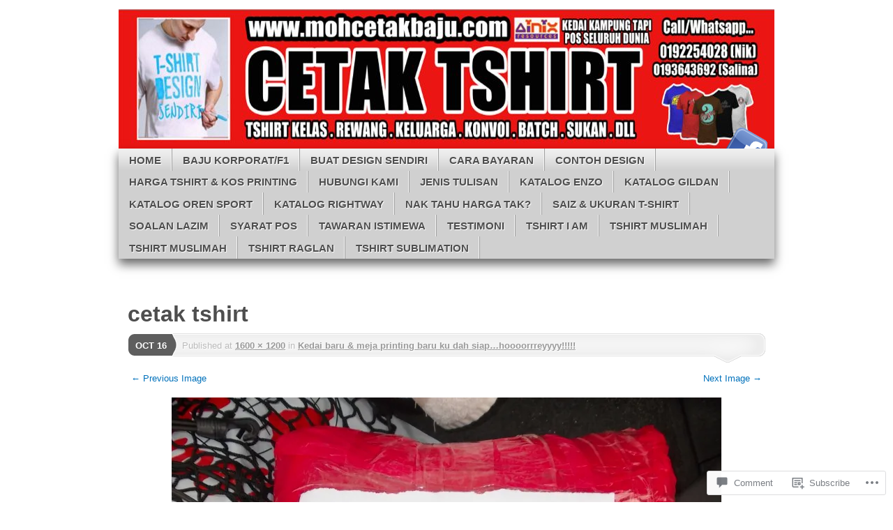

--- FILE ---
content_type: text/html; charset=UTF-8
request_url: https://mohcetakbaju.com/2013/10/18/kedai-baru-meja-printing-baru-ku-dah-siap-hoooorrreyyyy/dscn1540/
body_size: 48361
content:
<!DOCTYPE html>
<!--[if IE 7]>
<html id="ie7" lang="en">
<![endif]-->
<!--[if IE 8]>
<html id="ie8" lang="en">
<![endif]-->
<!--[if (!IE)]><!-->
<html lang="en">
<!--<![endif]-->
<head>
<meta charset="UTF-8" />
<title>cetak tshirt | mohcetakbaju.com</title>
<link rel="profile" href="http://gmpg.org/xfn/11" />
<link rel="pingback" href="https://mohcetakbaju.com/xmlrpc.php" />
<meta name='robots' content='max-image-preview:large' />

<!-- Async WordPress.com Remote Login -->
<script id="wpcom_remote_login_js">
var wpcom_remote_login_extra_auth = '';
function wpcom_remote_login_remove_dom_node_id( element_id ) {
	var dom_node = document.getElementById( element_id );
	if ( dom_node ) { dom_node.parentNode.removeChild( dom_node ); }
}
function wpcom_remote_login_remove_dom_node_classes( class_name ) {
	var dom_nodes = document.querySelectorAll( '.' + class_name );
	for ( var i = 0; i < dom_nodes.length; i++ ) {
		dom_nodes[ i ].parentNode.removeChild( dom_nodes[ i ] );
	}
}
function wpcom_remote_login_final_cleanup() {
	wpcom_remote_login_remove_dom_node_classes( "wpcom_remote_login_msg" );
	wpcom_remote_login_remove_dom_node_id( "wpcom_remote_login_key" );
	wpcom_remote_login_remove_dom_node_id( "wpcom_remote_login_validate" );
	wpcom_remote_login_remove_dom_node_id( "wpcom_remote_login_js" );
	wpcom_remote_login_remove_dom_node_id( "wpcom_request_access_iframe" );
	wpcom_remote_login_remove_dom_node_id( "wpcom_request_access_styles" );
}

// Watch for messages back from the remote login
window.addEventListener( "message", function( e ) {
	if ( e.origin === "https://r-login.wordpress.com" ) {
		var data = {};
		try {
			data = JSON.parse( e.data );
		} catch( e ) {
			wpcom_remote_login_final_cleanup();
			return;
		}

		if ( data.msg === 'LOGIN' ) {
			// Clean up the login check iframe
			wpcom_remote_login_remove_dom_node_id( "wpcom_remote_login_key" );

			var id_regex = new RegExp( /^[0-9]+$/ );
			var token_regex = new RegExp( /^.*|.*|.*$/ );
			if (
				token_regex.test( data.token )
				&& id_regex.test( data.wpcomid )
			) {
				// We have everything we need to ask for a login
				var script = document.createElement( "script" );
				script.setAttribute( "id", "wpcom_remote_login_validate" );
				script.src = '/remote-login.php?wpcom_remote_login=validate'
					+ '&wpcomid=' + data.wpcomid
					+ '&token=' + encodeURIComponent( data.token )
					+ '&host=' + window.location.protocol
					+ '//' + window.location.hostname
					+ '&postid=5529'
					+ '&is_singular=';
				document.body.appendChild( script );
			}

			return;
		}

		// Safari ITP, not logged in, so redirect
		if ( data.msg === 'LOGIN-REDIRECT' ) {
			window.location = 'https://wordpress.com/log-in?redirect_to=' + window.location.href;
			return;
		}

		// Safari ITP, storage access failed, remove the request
		if ( data.msg === 'LOGIN-REMOVE' ) {
			var css_zap = 'html { -webkit-transition: margin-top 1s; transition: margin-top 1s; } /* 9001 */ html { margin-top: 0 !important; } * html body { margin-top: 0 !important; } @media screen and ( max-width: 782px ) { html { margin-top: 0 !important; } * html body { margin-top: 0 !important; } }';
			var style_zap = document.createElement( 'style' );
			style_zap.type = 'text/css';
			style_zap.appendChild( document.createTextNode( css_zap ) );
			document.body.appendChild( style_zap );

			var e = document.getElementById( 'wpcom_request_access_iframe' );
			e.parentNode.removeChild( e );

			document.cookie = 'wordpress_com_login_access=denied; path=/; max-age=31536000';

			return;
		}

		// Safari ITP
		if ( data.msg === 'REQUEST_ACCESS' ) {
			console.log( 'request access: safari' );

			// Check ITP iframe enable/disable knob
			if ( wpcom_remote_login_extra_auth !== 'safari_itp_iframe' ) {
				return;
			}

			// If we are in a "private window" there is no ITP.
			var private_window = false;
			try {
				var opendb = window.openDatabase( null, null, null, null );
			} catch( e ) {
				private_window = true;
			}

			if ( private_window ) {
				console.log( 'private window' );
				return;
			}

			var iframe = document.createElement( 'iframe' );
			iframe.id = 'wpcom_request_access_iframe';
			iframe.setAttribute( 'scrolling', 'no' );
			iframe.setAttribute( 'sandbox', 'allow-storage-access-by-user-activation allow-scripts allow-same-origin allow-top-navigation-by-user-activation' );
			iframe.src = 'https://r-login.wordpress.com/remote-login.php?wpcom_remote_login=request_access&origin=' + encodeURIComponent( data.origin ) + '&wpcomid=' + encodeURIComponent( data.wpcomid );

			var css = 'html { -webkit-transition: margin-top 1s; transition: margin-top 1s; } /* 9001 */ html { margin-top: 46px !important; } * html body { margin-top: 46px !important; } @media screen and ( max-width: 660px ) { html { margin-top: 71px !important; } * html body { margin-top: 71px !important; } #wpcom_request_access_iframe { display: block; height: 71px !important; } } #wpcom_request_access_iframe { border: 0px; height: 46px; position: fixed; top: 0; left: 0; width: 100%; min-width: 100%; z-index: 99999; background: #23282d; } ';

			var style = document.createElement( 'style' );
			style.type = 'text/css';
			style.id = 'wpcom_request_access_styles';
			style.appendChild( document.createTextNode( css ) );
			document.body.appendChild( style );

			document.body.appendChild( iframe );
		}

		if ( data.msg === 'DONE' ) {
			wpcom_remote_login_final_cleanup();
		}
	}
}, false );

// Inject the remote login iframe after the page has had a chance to load
// more critical resources
window.addEventListener( "DOMContentLoaded", function( e ) {
	var iframe = document.createElement( "iframe" );
	iframe.style.display = "none";
	iframe.setAttribute( "scrolling", "no" );
	iframe.setAttribute( "id", "wpcom_remote_login_key" );
	iframe.src = "https://r-login.wordpress.com/remote-login.php"
		+ "?wpcom_remote_login=key"
		+ "&origin=aHR0cHM6Ly9tb2hjZXRha2JhanUuY29t"
		+ "&wpcomid=24359297"
		+ "&time=" + Math.floor( Date.now() / 1000 );
	document.body.appendChild( iframe );
}, false );
</script>
<link rel='dns-prefetch' href='//s0.wp.com' />
<link rel='dns-prefetch' href='//widgets.wp.com' />
<link rel='dns-prefetch' href='//wordpress.com' />
<link rel="alternate" type="application/rss+xml" title="mohcetakbaju.com &raquo; Feed" href="https://mohcetakbaju.com/feed/" />
<link rel="alternate" type="application/rss+xml" title="mohcetakbaju.com &raquo; Comments Feed" href="https://mohcetakbaju.com/comments/feed/" />
<link rel="alternate" type="application/rss+xml" title="mohcetakbaju.com &raquo; cetak tshirt Comments Feed" href="https://mohcetakbaju.com/2013/10/18/kedai-baru-meja-printing-baru-ku-dah-siap-hoooorrreyyyy/dscn1540/feed/" />
	<script type="text/javascript">
		/* <![CDATA[ */
		function addLoadEvent(func) {
			var oldonload = window.onload;
			if (typeof window.onload != 'function') {
				window.onload = func;
			} else {
				window.onload = function () {
					oldonload();
					func();
				}
			}
		}
		/* ]]> */
	</script>
	<link crossorigin='anonymous' rel='stylesheet' id='all-css-0-1' href='/wp-content/mu-plugins/likes/jetpack-likes.css?m=1743883414i&cssminify=yes' type='text/css' media='all' />
<style id='wp-emoji-styles-inline-css'>

	img.wp-smiley, img.emoji {
		display: inline !important;
		border: none !important;
		box-shadow: none !important;
		height: 1em !important;
		width: 1em !important;
		margin: 0 0.07em !important;
		vertical-align: -0.1em !important;
		background: none !important;
		padding: 0 !important;
	}
/*# sourceURL=wp-emoji-styles-inline-css */
</style>
<link crossorigin='anonymous' rel='stylesheet' id='all-css-2-1' href='/wp-content/plugins/gutenberg-core/v22.2.0/build/styles/block-library/style.css?m=1764855221i&cssminify=yes' type='text/css' media='all' />
<style id='wp-block-library-inline-css'>
.has-text-align-justify {
	text-align:justify;
}
.has-text-align-justify{text-align:justify;}

/*# sourceURL=wp-block-library-inline-css */
</style><style id='global-styles-inline-css'>
:root{--wp--preset--aspect-ratio--square: 1;--wp--preset--aspect-ratio--4-3: 4/3;--wp--preset--aspect-ratio--3-4: 3/4;--wp--preset--aspect-ratio--3-2: 3/2;--wp--preset--aspect-ratio--2-3: 2/3;--wp--preset--aspect-ratio--16-9: 16/9;--wp--preset--aspect-ratio--9-16: 9/16;--wp--preset--color--black: #000000;--wp--preset--color--cyan-bluish-gray: #abb8c3;--wp--preset--color--white: #ffffff;--wp--preset--color--pale-pink: #f78da7;--wp--preset--color--vivid-red: #cf2e2e;--wp--preset--color--luminous-vivid-orange: #ff6900;--wp--preset--color--luminous-vivid-amber: #fcb900;--wp--preset--color--light-green-cyan: #7bdcb5;--wp--preset--color--vivid-green-cyan: #00d084;--wp--preset--color--pale-cyan-blue: #8ed1fc;--wp--preset--color--vivid-cyan-blue: #0693e3;--wp--preset--color--vivid-purple: #9b51e0;--wp--preset--gradient--vivid-cyan-blue-to-vivid-purple: linear-gradient(135deg,rgb(6,147,227) 0%,rgb(155,81,224) 100%);--wp--preset--gradient--light-green-cyan-to-vivid-green-cyan: linear-gradient(135deg,rgb(122,220,180) 0%,rgb(0,208,130) 100%);--wp--preset--gradient--luminous-vivid-amber-to-luminous-vivid-orange: linear-gradient(135deg,rgb(252,185,0) 0%,rgb(255,105,0) 100%);--wp--preset--gradient--luminous-vivid-orange-to-vivid-red: linear-gradient(135deg,rgb(255,105,0) 0%,rgb(207,46,46) 100%);--wp--preset--gradient--very-light-gray-to-cyan-bluish-gray: linear-gradient(135deg,rgb(238,238,238) 0%,rgb(169,184,195) 100%);--wp--preset--gradient--cool-to-warm-spectrum: linear-gradient(135deg,rgb(74,234,220) 0%,rgb(151,120,209) 20%,rgb(207,42,186) 40%,rgb(238,44,130) 60%,rgb(251,105,98) 80%,rgb(254,248,76) 100%);--wp--preset--gradient--blush-light-purple: linear-gradient(135deg,rgb(255,206,236) 0%,rgb(152,150,240) 100%);--wp--preset--gradient--blush-bordeaux: linear-gradient(135deg,rgb(254,205,165) 0%,rgb(254,45,45) 50%,rgb(107,0,62) 100%);--wp--preset--gradient--luminous-dusk: linear-gradient(135deg,rgb(255,203,112) 0%,rgb(199,81,192) 50%,rgb(65,88,208) 100%);--wp--preset--gradient--pale-ocean: linear-gradient(135deg,rgb(255,245,203) 0%,rgb(182,227,212) 50%,rgb(51,167,181) 100%);--wp--preset--gradient--electric-grass: linear-gradient(135deg,rgb(202,248,128) 0%,rgb(113,206,126) 100%);--wp--preset--gradient--midnight: linear-gradient(135deg,rgb(2,3,129) 0%,rgb(40,116,252) 100%);--wp--preset--font-size--small: 13px;--wp--preset--font-size--medium: 20px;--wp--preset--font-size--large: 36px;--wp--preset--font-size--x-large: 42px;--wp--preset--font-family--albert-sans: 'Albert Sans', sans-serif;--wp--preset--font-family--alegreya: Alegreya, serif;--wp--preset--font-family--arvo: Arvo, serif;--wp--preset--font-family--bodoni-moda: 'Bodoni Moda', serif;--wp--preset--font-family--bricolage-grotesque: 'Bricolage Grotesque', sans-serif;--wp--preset--font-family--cabin: Cabin, sans-serif;--wp--preset--font-family--chivo: Chivo, sans-serif;--wp--preset--font-family--commissioner: Commissioner, sans-serif;--wp--preset--font-family--cormorant: Cormorant, serif;--wp--preset--font-family--courier-prime: 'Courier Prime', monospace;--wp--preset--font-family--crimson-pro: 'Crimson Pro', serif;--wp--preset--font-family--dm-mono: 'DM Mono', monospace;--wp--preset--font-family--dm-sans: 'DM Sans', sans-serif;--wp--preset--font-family--dm-serif-display: 'DM Serif Display', serif;--wp--preset--font-family--domine: Domine, serif;--wp--preset--font-family--eb-garamond: 'EB Garamond', serif;--wp--preset--font-family--epilogue: Epilogue, sans-serif;--wp--preset--font-family--fahkwang: Fahkwang, sans-serif;--wp--preset--font-family--figtree: Figtree, sans-serif;--wp--preset--font-family--fira-sans: 'Fira Sans', sans-serif;--wp--preset--font-family--fjalla-one: 'Fjalla One', sans-serif;--wp--preset--font-family--fraunces: Fraunces, serif;--wp--preset--font-family--gabarito: Gabarito, system-ui;--wp--preset--font-family--ibm-plex-mono: 'IBM Plex Mono', monospace;--wp--preset--font-family--ibm-plex-sans: 'IBM Plex Sans', sans-serif;--wp--preset--font-family--ibarra-real-nova: 'Ibarra Real Nova', serif;--wp--preset--font-family--instrument-serif: 'Instrument Serif', serif;--wp--preset--font-family--inter: Inter, sans-serif;--wp--preset--font-family--josefin-sans: 'Josefin Sans', sans-serif;--wp--preset--font-family--jost: Jost, sans-serif;--wp--preset--font-family--libre-baskerville: 'Libre Baskerville', serif;--wp--preset--font-family--libre-franklin: 'Libre Franklin', sans-serif;--wp--preset--font-family--literata: Literata, serif;--wp--preset--font-family--lora: Lora, serif;--wp--preset--font-family--merriweather: Merriweather, serif;--wp--preset--font-family--montserrat: Montserrat, sans-serif;--wp--preset--font-family--newsreader: Newsreader, serif;--wp--preset--font-family--noto-sans-mono: 'Noto Sans Mono', sans-serif;--wp--preset--font-family--nunito: Nunito, sans-serif;--wp--preset--font-family--open-sans: 'Open Sans', sans-serif;--wp--preset--font-family--overpass: Overpass, sans-serif;--wp--preset--font-family--pt-serif: 'PT Serif', serif;--wp--preset--font-family--petrona: Petrona, serif;--wp--preset--font-family--piazzolla: Piazzolla, serif;--wp--preset--font-family--playfair-display: 'Playfair Display', serif;--wp--preset--font-family--plus-jakarta-sans: 'Plus Jakarta Sans', sans-serif;--wp--preset--font-family--poppins: Poppins, sans-serif;--wp--preset--font-family--raleway: Raleway, sans-serif;--wp--preset--font-family--roboto: Roboto, sans-serif;--wp--preset--font-family--roboto-slab: 'Roboto Slab', serif;--wp--preset--font-family--rubik: Rubik, sans-serif;--wp--preset--font-family--rufina: Rufina, serif;--wp--preset--font-family--sora: Sora, sans-serif;--wp--preset--font-family--source-sans-3: 'Source Sans 3', sans-serif;--wp--preset--font-family--source-serif-4: 'Source Serif 4', serif;--wp--preset--font-family--space-mono: 'Space Mono', monospace;--wp--preset--font-family--syne: Syne, sans-serif;--wp--preset--font-family--texturina: Texturina, serif;--wp--preset--font-family--urbanist: Urbanist, sans-serif;--wp--preset--font-family--work-sans: 'Work Sans', sans-serif;--wp--preset--spacing--20: 0.44rem;--wp--preset--spacing--30: 0.67rem;--wp--preset--spacing--40: 1rem;--wp--preset--spacing--50: 1.5rem;--wp--preset--spacing--60: 2.25rem;--wp--preset--spacing--70: 3.38rem;--wp--preset--spacing--80: 5.06rem;--wp--preset--shadow--natural: 6px 6px 9px rgba(0, 0, 0, 0.2);--wp--preset--shadow--deep: 12px 12px 50px rgba(0, 0, 0, 0.4);--wp--preset--shadow--sharp: 6px 6px 0px rgba(0, 0, 0, 0.2);--wp--preset--shadow--outlined: 6px 6px 0px -3px rgb(255, 255, 255), 6px 6px rgb(0, 0, 0);--wp--preset--shadow--crisp: 6px 6px 0px rgb(0, 0, 0);}:where(.is-layout-flex){gap: 0.5em;}:where(.is-layout-grid){gap: 0.5em;}body .is-layout-flex{display: flex;}.is-layout-flex{flex-wrap: wrap;align-items: center;}.is-layout-flex > :is(*, div){margin: 0;}body .is-layout-grid{display: grid;}.is-layout-grid > :is(*, div){margin: 0;}:where(.wp-block-columns.is-layout-flex){gap: 2em;}:where(.wp-block-columns.is-layout-grid){gap: 2em;}:where(.wp-block-post-template.is-layout-flex){gap: 1.25em;}:where(.wp-block-post-template.is-layout-grid){gap: 1.25em;}.has-black-color{color: var(--wp--preset--color--black) !important;}.has-cyan-bluish-gray-color{color: var(--wp--preset--color--cyan-bluish-gray) !important;}.has-white-color{color: var(--wp--preset--color--white) !important;}.has-pale-pink-color{color: var(--wp--preset--color--pale-pink) !important;}.has-vivid-red-color{color: var(--wp--preset--color--vivid-red) !important;}.has-luminous-vivid-orange-color{color: var(--wp--preset--color--luminous-vivid-orange) !important;}.has-luminous-vivid-amber-color{color: var(--wp--preset--color--luminous-vivid-amber) !important;}.has-light-green-cyan-color{color: var(--wp--preset--color--light-green-cyan) !important;}.has-vivid-green-cyan-color{color: var(--wp--preset--color--vivid-green-cyan) !important;}.has-pale-cyan-blue-color{color: var(--wp--preset--color--pale-cyan-blue) !important;}.has-vivid-cyan-blue-color{color: var(--wp--preset--color--vivid-cyan-blue) !important;}.has-vivid-purple-color{color: var(--wp--preset--color--vivid-purple) !important;}.has-black-background-color{background-color: var(--wp--preset--color--black) !important;}.has-cyan-bluish-gray-background-color{background-color: var(--wp--preset--color--cyan-bluish-gray) !important;}.has-white-background-color{background-color: var(--wp--preset--color--white) !important;}.has-pale-pink-background-color{background-color: var(--wp--preset--color--pale-pink) !important;}.has-vivid-red-background-color{background-color: var(--wp--preset--color--vivid-red) !important;}.has-luminous-vivid-orange-background-color{background-color: var(--wp--preset--color--luminous-vivid-orange) !important;}.has-luminous-vivid-amber-background-color{background-color: var(--wp--preset--color--luminous-vivid-amber) !important;}.has-light-green-cyan-background-color{background-color: var(--wp--preset--color--light-green-cyan) !important;}.has-vivid-green-cyan-background-color{background-color: var(--wp--preset--color--vivid-green-cyan) !important;}.has-pale-cyan-blue-background-color{background-color: var(--wp--preset--color--pale-cyan-blue) !important;}.has-vivid-cyan-blue-background-color{background-color: var(--wp--preset--color--vivid-cyan-blue) !important;}.has-vivid-purple-background-color{background-color: var(--wp--preset--color--vivid-purple) !important;}.has-black-border-color{border-color: var(--wp--preset--color--black) !important;}.has-cyan-bluish-gray-border-color{border-color: var(--wp--preset--color--cyan-bluish-gray) !important;}.has-white-border-color{border-color: var(--wp--preset--color--white) !important;}.has-pale-pink-border-color{border-color: var(--wp--preset--color--pale-pink) !important;}.has-vivid-red-border-color{border-color: var(--wp--preset--color--vivid-red) !important;}.has-luminous-vivid-orange-border-color{border-color: var(--wp--preset--color--luminous-vivid-orange) !important;}.has-luminous-vivid-amber-border-color{border-color: var(--wp--preset--color--luminous-vivid-amber) !important;}.has-light-green-cyan-border-color{border-color: var(--wp--preset--color--light-green-cyan) !important;}.has-vivid-green-cyan-border-color{border-color: var(--wp--preset--color--vivid-green-cyan) !important;}.has-pale-cyan-blue-border-color{border-color: var(--wp--preset--color--pale-cyan-blue) !important;}.has-vivid-cyan-blue-border-color{border-color: var(--wp--preset--color--vivid-cyan-blue) !important;}.has-vivid-purple-border-color{border-color: var(--wp--preset--color--vivid-purple) !important;}.has-vivid-cyan-blue-to-vivid-purple-gradient-background{background: var(--wp--preset--gradient--vivid-cyan-blue-to-vivid-purple) !important;}.has-light-green-cyan-to-vivid-green-cyan-gradient-background{background: var(--wp--preset--gradient--light-green-cyan-to-vivid-green-cyan) !important;}.has-luminous-vivid-amber-to-luminous-vivid-orange-gradient-background{background: var(--wp--preset--gradient--luminous-vivid-amber-to-luminous-vivid-orange) !important;}.has-luminous-vivid-orange-to-vivid-red-gradient-background{background: var(--wp--preset--gradient--luminous-vivid-orange-to-vivid-red) !important;}.has-very-light-gray-to-cyan-bluish-gray-gradient-background{background: var(--wp--preset--gradient--very-light-gray-to-cyan-bluish-gray) !important;}.has-cool-to-warm-spectrum-gradient-background{background: var(--wp--preset--gradient--cool-to-warm-spectrum) !important;}.has-blush-light-purple-gradient-background{background: var(--wp--preset--gradient--blush-light-purple) !important;}.has-blush-bordeaux-gradient-background{background: var(--wp--preset--gradient--blush-bordeaux) !important;}.has-luminous-dusk-gradient-background{background: var(--wp--preset--gradient--luminous-dusk) !important;}.has-pale-ocean-gradient-background{background: var(--wp--preset--gradient--pale-ocean) !important;}.has-electric-grass-gradient-background{background: var(--wp--preset--gradient--electric-grass) !important;}.has-midnight-gradient-background{background: var(--wp--preset--gradient--midnight) !important;}.has-small-font-size{font-size: var(--wp--preset--font-size--small) !important;}.has-medium-font-size{font-size: var(--wp--preset--font-size--medium) !important;}.has-large-font-size{font-size: var(--wp--preset--font-size--large) !important;}.has-x-large-font-size{font-size: var(--wp--preset--font-size--x-large) !important;}.has-albert-sans-font-family{font-family: var(--wp--preset--font-family--albert-sans) !important;}.has-alegreya-font-family{font-family: var(--wp--preset--font-family--alegreya) !important;}.has-arvo-font-family{font-family: var(--wp--preset--font-family--arvo) !important;}.has-bodoni-moda-font-family{font-family: var(--wp--preset--font-family--bodoni-moda) !important;}.has-bricolage-grotesque-font-family{font-family: var(--wp--preset--font-family--bricolage-grotesque) !important;}.has-cabin-font-family{font-family: var(--wp--preset--font-family--cabin) !important;}.has-chivo-font-family{font-family: var(--wp--preset--font-family--chivo) !important;}.has-commissioner-font-family{font-family: var(--wp--preset--font-family--commissioner) !important;}.has-cormorant-font-family{font-family: var(--wp--preset--font-family--cormorant) !important;}.has-courier-prime-font-family{font-family: var(--wp--preset--font-family--courier-prime) !important;}.has-crimson-pro-font-family{font-family: var(--wp--preset--font-family--crimson-pro) !important;}.has-dm-mono-font-family{font-family: var(--wp--preset--font-family--dm-mono) !important;}.has-dm-sans-font-family{font-family: var(--wp--preset--font-family--dm-sans) !important;}.has-dm-serif-display-font-family{font-family: var(--wp--preset--font-family--dm-serif-display) !important;}.has-domine-font-family{font-family: var(--wp--preset--font-family--domine) !important;}.has-eb-garamond-font-family{font-family: var(--wp--preset--font-family--eb-garamond) !important;}.has-epilogue-font-family{font-family: var(--wp--preset--font-family--epilogue) !important;}.has-fahkwang-font-family{font-family: var(--wp--preset--font-family--fahkwang) !important;}.has-figtree-font-family{font-family: var(--wp--preset--font-family--figtree) !important;}.has-fira-sans-font-family{font-family: var(--wp--preset--font-family--fira-sans) !important;}.has-fjalla-one-font-family{font-family: var(--wp--preset--font-family--fjalla-one) !important;}.has-fraunces-font-family{font-family: var(--wp--preset--font-family--fraunces) !important;}.has-gabarito-font-family{font-family: var(--wp--preset--font-family--gabarito) !important;}.has-ibm-plex-mono-font-family{font-family: var(--wp--preset--font-family--ibm-plex-mono) !important;}.has-ibm-plex-sans-font-family{font-family: var(--wp--preset--font-family--ibm-plex-sans) !important;}.has-ibarra-real-nova-font-family{font-family: var(--wp--preset--font-family--ibarra-real-nova) !important;}.has-instrument-serif-font-family{font-family: var(--wp--preset--font-family--instrument-serif) !important;}.has-inter-font-family{font-family: var(--wp--preset--font-family--inter) !important;}.has-josefin-sans-font-family{font-family: var(--wp--preset--font-family--josefin-sans) !important;}.has-jost-font-family{font-family: var(--wp--preset--font-family--jost) !important;}.has-libre-baskerville-font-family{font-family: var(--wp--preset--font-family--libre-baskerville) !important;}.has-libre-franklin-font-family{font-family: var(--wp--preset--font-family--libre-franklin) !important;}.has-literata-font-family{font-family: var(--wp--preset--font-family--literata) !important;}.has-lora-font-family{font-family: var(--wp--preset--font-family--lora) !important;}.has-merriweather-font-family{font-family: var(--wp--preset--font-family--merriweather) !important;}.has-montserrat-font-family{font-family: var(--wp--preset--font-family--montserrat) !important;}.has-newsreader-font-family{font-family: var(--wp--preset--font-family--newsreader) !important;}.has-noto-sans-mono-font-family{font-family: var(--wp--preset--font-family--noto-sans-mono) !important;}.has-nunito-font-family{font-family: var(--wp--preset--font-family--nunito) !important;}.has-open-sans-font-family{font-family: var(--wp--preset--font-family--open-sans) !important;}.has-overpass-font-family{font-family: var(--wp--preset--font-family--overpass) !important;}.has-pt-serif-font-family{font-family: var(--wp--preset--font-family--pt-serif) !important;}.has-petrona-font-family{font-family: var(--wp--preset--font-family--petrona) !important;}.has-piazzolla-font-family{font-family: var(--wp--preset--font-family--piazzolla) !important;}.has-playfair-display-font-family{font-family: var(--wp--preset--font-family--playfair-display) !important;}.has-plus-jakarta-sans-font-family{font-family: var(--wp--preset--font-family--plus-jakarta-sans) !important;}.has-poppins-font-family{font-family: var(--wp--preset--font-family--poppins) !important;}.has-raleway-font-family{font-family: var(--wp--preset--font-family--raleway) !important;}.has-roboto-font-family{font-family: var(--wp--preset--font-family--roboto) !important;}.has-roboto-slab-font-family{font-family: var(--wp--preset--font-family--roboto-slab) !important;}.has-rubik-font-family{font-family: var(--wp--preset--font-family--rubik) !important;}.has-rufina-font-family{font-family: var(--wp--preset--font-family--rufina) !important;}.has-sora-font-family{font-family: var(--wp--preset--font-family--sora) !important;}.has-source-sans-3-font-family{font-family: var(--wp--preset--font-family--source-sans-3) !important;}.has-source-serif-4-font-family{font-family: var(--wp--preset--font-family--source-serif-4) !important;}.has-space-mono-font-family{font-family: var(--wp--preset--font-family--space-mono) !important;}.has-syne-font-family{font-family: var(--wp--preset--font-family--syne) !important;}.has-texturina-font-family{font-family: var(--wp--preset--font-family--texturina) !important;}.has-urbanist-font-family{font-family: var(--wp--preset--font-family--urbanist) !important;}.has-work-sans-font-family{font-family: var(--wp--preset--font-family--work-sans) !important;}
/*# sourceURL=global-styles-inline-css */
</style>

<style id='classic-theme-styles-inline-css'>
/*! This file is auto-generated */
.wp-block-button__link{color:#fff;background-color:#32373c;border-radius:9999px;box-shadow:none;text-decoration:none;padding:calc(.667em + 2px) calc(1.333em + 2px);font-size:1.125em}.wp-block-file__button{background:#32373c;color:#fff;text-decoration:none}
/*# sourceURL=/wp-includes/css/classic-themes.min.css */
</style>
<link crossorigin='anonymous' rel='stylesheet' id='all-css-4-1' href='/_static/??-eJx9jkEOwjAMBD9EcMqBckE8BSWpBSl1EsVO+/26qrgA4mLJuzv2wlJMyEkwCVAzZWqPmBhCrqg6FSegCcIhOpyQNHYMzAf4jS1FGeN9qchsdFJsZOSpIP/jRpTiwsuotJ/YDaCc09u8z5iGXME1yeREYvjCgGsA3+I0wIzV62sVt878uW9lbnTt+rO1p76zl3EFmp5j4Q==&cssminify=yes' type='text/css' media='all' />
<link rel='stylesheet' id='verbum-gutenberg-css-css' href='https://widgets.wp.com/verbum-block-editor/block-editor.css?ver=1738686361' media='all' />
<link crossorigin='anonymous' rel='stylesheet' id='all-css-6-1' href='/_static/??-eJyNjMsKwkAMRX/IMZQRHwvxXzoEjSaT0WSQ/r3BQimuXOXm3Ae8WypaHauD9NS4X6kaFBUJlJgeGJ/9kG2QDRBUdYq2LWI2Vpt+Q4mF1keQyZyeHcF8YvwrWZT1ZfNJI/dv6yLn4bAb9qec8/H+AcxpR8s=&cssminify=yes' type='text/css' media='all' />
<style id='jetpack_facebook_likebox-inline-css'>
.widget_facebook_likebox {
	overflow: hidden;
}

/*# sourceURL=/wp-content/mu-plugins/jetpack-plugin/moon/modules/widgets/facebook-likebox/style.css */
</style>
<link crossorigin='anonymous' rel='stylesheet' id='all-css-8-1' href='/_static/??-eJzTLy/QTc7PK0nNK9HPLdUtyClNz8wr1i9KTcrJTwcy0/WTi5G5ekCujj52Temp+bo5+cmJJZn5eSgc3bScxMwikFb7XFtDE1NLExMLc0OTLACohS2q&cssminify=yes' type='text/css' media='all' />
<link crossorigin='anonymous' rel='stylesheet' id='print-css-9-1' href='/wp-content/mu-plugins/global-print/global-print.css?m=1465851035i&cssminify=yes' type='text/css' media='print' />
<style id='jetpack-global-styles-frontend-style-inline-css'>
:root { --font-headings: unset; --font-base: unset; --font-headings-default: -apple-system,BlinkMacSystemFont,"Segoe UI",Roboto,Oxygen-Sans,Ubuntu,Cantarell,"Helvetica Neue",sans-serif; --font-base-default: -apple-system,BlinkMacSystemFont,"Segoe UI",Roboto,Oxygen-Sans,Ubuntu,Cantarell,"Helvetica Neue",sans-serif;}
/*# sourceURL=jetpack-global-styles-frontend-style-inline-css */
</style>
<link crossorigin='anonymous' rel='stylesheet' id='all-css-12-1' href='/_static/??-eJyNjcEKwjAQRH/IuFRT6kX8FNkmS5K6yQY3Qfx7bfEiXrwM82B4A49qnJRGpUHupnIPqSgs1Cq624chi6zhO5OCRryTR++fW00l7J3qDv43XVNxoOISsmEJol/wY2uR8vs3WggsM/I6uOTzMI3Hw8lOg11eUT1JKA==&cssminify=yes' type='text/css' media='all' />
<script type="text/javascript" id="wpcom-actionbar-placeholder-js-extra">
/* <![CDATA[ */
var actionbardata = {"siteID":"24359297","postID":"5529","siteURL":"https://mohcetakbaju.com","xhrURL":"https://mohcetakbaju.com/wp-admin/admin-ajax.php","nonce":"4f37cb98c5","isLoggedIn":"","statusMessage":"","subsEmailDefault":"instantly","proxyScriptUrl":"https://s0.wp.com/wp-content/js/wpcom-proxy-request.js?m=1513050504i&amp;ver=20211021","shortlink":"https://wp.me/a1EcXT-1rb","i18n":{"followedText":"New posts from this site will now appear in your \u003Ca href=\"https://wordpress.com/reader\"\u003EReader\u003C/a\u003E","foldBar":"Collapse this bar","unfoldBar":"Expand this bar","shortLinkCopied":"Shortlink copied to clipboard."}};
//# sourceURL=wpcom-actionbar-placeholder-js-extra
/* ]]> */
</script>
<script type="text/javascript" id="jetpack-mu-wpcom-settings-js-before">
/* <![CDATA[ */
var JETPACK_MU_WPCOM_SETTINGS = {"assetsUrl":"https://s0.wp.com/wp-content/mu-plugins/jetpack-mu-wpcom-plugin/moon/jetpack_vendor/automattic/jetpack-mu-wpcom/src/build/"};
//# sourceURL=jetpack-mu-wpcom-settings-js-before
/* ]]> */
</script>
<script crossorigin='anonymous' type='text/javascript'  src='/_static/??-eJyFjUsOwjAMBS9E6gLit0CcpaQGHNVOiB1Bbt9UAokdq7eYGT14JeejGIpBUMiTuZTju3ZBV9AYiZ/KiLrA8CyY62c6JvkrOaZ7Hgx/5e+bPZBbksoVuKpRC5b+VsQbRdHmX/i8Pmz63bbfH09hBps+PvY='></script>
<script type="text/javascript" id="rlt-proxy-js-after">
/* <![CDATA[ */
	rltInitialize( {"token":null,"iframeOrigins":["https:\/\/widgets.wp.com"]} );
//# sourceURL=rlt-proxy-js-after
/* ]]> */
</script>
<link rel="EditURI" type="application/rsd+xml" title="RSD" href="https://mohcetakbaju.wordpress.com/xmlrpc.php?rsd" />
<meta name="generator" content="WordPress.com" />
<link rel="canonical" href="https://mohcetakbaju.com/2013/10/18/kedai-baru-meja-printing-baru-ku-dah-siap-hoooorrreyyyy/dscn1540/" />
<link rel='shortlink' href='https://wp.me/a1EcXT-1rb' />
<link rel="alternate" type="application/json+oembed" href="https://public-api.wordpress.com/oembed/?format=json&amp;url=https%3A%2F%2Fmohcetakbaju.com%2F2013%2F10%2F18%2Fkedai-baru-meja-printing-baru-ku-dah-siap-hoooorrreyyyy%2Fdscn1540%2F&amp;for=wpcom-auto-discovery" /><link rel="alternate" type="application/xml+oembed" href="https://public-api.wordpress.com/oembed/?format=xml&amp;url=https%3A%2F%2Fmohcetakbaju.com%2F2013%2F10%2F18%2Fkedai-baru-meja-printing-baru-ku-dah-siap-hoooorrreyyyy%2Fdscn1540%2F&amp;for=wpcom-auto-discovery" />
<!-- Jetpack Open Graph Tags -->
<meta property="og:type" content="article" />
<meta property="og:title" content="cetak tshirt" />
<meta property="og:url" content="https://mohcetakbaju.com/2013/10/18/kedai-baru-meja-printing-baru-ku-dah-siap-hoooorrreyyyy/dscn1540/" />
<meta property="og:description" content="Visit the post for more." />
<meta property="article:published_time" content="2013-10-16T22:44:49+00:00" />
<meta property="article:modified_time" content="2013-10-16T22:44:49+00:00" />
<meta property="og:site_name" content="mohcetakbaju.com" />
<meta property="og:image" content="https://mohcetakbaju.com/wp-content/uploads/2013/10/dscn1540.jpg" />
<meta property="og:image:alt" content="" />
<meta property="og:locale" content="en_US" />
<meta property="article:publisher" content="https://www.facebook.com/WordPresscom" />
<meta name="twitter:text:title" content="cetak tshirt" />
<meta name="twitter:image" content="https://i0.wp.com/mohcetakbaju.com/wp-content/uploads/2013/10/dscn1540.jpg?fit=1200%2C900&#038;ssl=1&#038;w=640" />
<meta name="twitter:card" content="summary_large_image" />
<meta name="twitter:description" content="Visit the post for more." />

<!-- End Jetpack Open Graph Tags -->
<link rel='openid.server' href='https://mohcetakbaju.com/?openidserver=1' />
<link rel='openid.delegate' href='https://mohcetakbaju.com/' />
<link rel="search" type="application/opensearchdescription+xml" href="https://mohcetakbaju.com/osd.xml" title="mohcetakbaju.com" />
<link rel="search" type="application/opensearchdescription+xml" href="https://s1.wp.com/opensearch.xml" title="WordPress.com" />
<meta name="theme-color" content="#ffffff" />
	<style type="text/css">
			#page {
			background: none;
		}
				#branding {
			margin-top: 1em;
			padding: 0;
		}
		#branding #logo {
			border-width: 0;
			padding-right: .1em;
		}
		</style>
			<style type="text/css">
			.recentcomments a {
				display: inline !important;
				padding: 0 !important;
				margin: 0 !important;
			}

			table.recentcommentsavatartop img.avatar, table.recentcommentsavatarend img.avatar {
				border: 0px;
				margin: 0;
			}

			table.recentcommentsavatartop a, table.recentcommentsavatarend a {
				border: 0px !important;
				background-color: transparent !important;
			}

			td.recentcommentsavatarend, td.recentcommentsavatartop {
				padding: 0px 0px 1px 0px;
				margin: 0px;
			}

			td.recentcommentstextend {
				border: none !important;
				padding: 0px 0px 2px 10px;
			}

			.rtl td.recentcommentstextend {
				padding: 0px 10px 2px 0px;
			}

			td.recentcommentstexttop {
				border: none;
				padding: 0px 0px 0px 10px;
			}

			.rtl td.recentcommentstexttop {
				padding: 0px 10px 0px 0px;
			}
		</style>
		<meta name="description" content="Stesen Cetak TShirt Online walau dimana sahaja anda berada! Kos pos FREE. Call/Whatsapp/SMS kami di 0192254028 / 0193643692 sekarang!" />
	<style type="text/css">
			#branding {
			background: url('https://mohcetakbaju.com/wp-content/uploads/2025/08/cropped-banner-website-mohcetakbaju-2025.jpg');
			width: 940px;
			height: 148px; /* 200 - 52 for top padding */
		}
		#page {
			background: none;
		}
		#branding {
			padding: 4em 0 0;
		}
		.home-link{
			width:920px;
			height:148px;
			display: block;
		}
		#branding #logo {
			margin: 0 0 0 .3em;
			padding-right: .3em;
		}
		#site-description {
			margin: 0.2em 0 0 1em;
			padding: .8em 0.2em;
		}
			#logo,
		#site-description {
 	 		position: absolute !important;
			clip: rect(1px 1px 1px 1px); /* IE6, IE7 */
			clip: rect(1px, 1px, 1px, 1px);
		}
		</style>
	<style type="text/css" id="custom-background-css">
body.custom-background { background-color: #ffffff; }
</style>
	<link rel="icon" href="https://mohcetakbaju.com/wp-content/uploads/2017/07/cropped-baju-ainix-resources.jpg?w=32" sizes="32x32" />
<link rel="icon" href="https://mohcetakbaju.com/wp-content/uploads/2017/07/cropped-baju-ainix-resources.jpg?w=192" sizes="192x192" />
<link rel="apple-touch-icon" href="https://mohcetakbaju.com/wp-content/uploads/2017/07/cropped-baju-ainix-resources.jpg?w=180" />
<meta name="msapplication-TileImage" content="https://mohcetakbaju.com/wp-content/uploads/2017/07/cropped-baju-ainix-resources.jpg?w=270" />
			<link rel="stylesheet" id="custom-css-css" type="text/css" href="https://s0.wp.com/?custom-css=1&#038;csblog=1EcXT&#038;cscache=6&#038;csrev=4" />
			<link crossorigin='anonymous' rel='stylesheet' id='all-css-0-3' href='/_static/??-eJydjdEKwjAMRX/ILcyhwwfxU2RLw8iWNqVpGft7J6jgizAfz+VwLiyxQg2ZQgZfqihl5GAwUY49zi8GrxrgzgFhKCwOrAyGiWNm3eQvqj2HGs0OsLcsivMWWzhS2lvw6oqQAfZJi5F8pPfwbzCzkKvGXoTS+oueBzd/bbpTe+nObXOcHqQUg2Q=&cssminify=yes' type='text/css' media='all' />
</head>

<body class="attachment wp-singular attachment-template-default single single-attachment postid-5529 attachmentid-5529 attachment-jpeg custom-background wp-theme-pubmystique customizer-styles-applied content-sidebar jetpack-reblog-enabled">
<div id="page">

	<div id="container">

		<ul class="skip">
			<li><a href="#access">Skip to navigation</a></li>
			<li><a href="#main">Skip to main content</a></li>
			<li><a href="#sidebar">Skip to primary sidebar</a></li>
			<li><a href="#sidebar2">Skip to secondary sidebar</a></li>
			<li><a href="#footer">Skip to footer</a></li>
		</ul>

		<div id="header">
			<div id="branding" class="clear-block">
				<a class="home-link" href="https://mohcetakbaju.com/" title="mohcetakbaju.com" rel="home">
					<h1 id="logo">mohcetakbaju.com</h1>
					<h2 id="site-description">Stesen Cetak TShirt Online walau dimana sahaja anda berada! Kos pos FREE. Call/Whatsapp/SMS kami di 0192254028 / 0193643692 sekarang!</h2>
				</a>
			</div><!-- #branding-->

			<div id="access" class="clear-block" role="navigation">
				<false class="menu"><ul>
<li ><a href="https://mohcetakbaju.com/">Home</a></li><li class="page_item page-item-19704"><a href="https://mohcetakbaju.com/baju-korporat-f1-2/">BAJU KORPORAT/F1</a></li>
<li class="page_item page-item-2718"><a href="https://mohcetakbaju.com/buat-design-sendiri/">BUAT DESIGN SENDIRI</a></li>
<li class="page_item page-item-563"><a href="https://mohcetakbaju.com/cara-bayaran/">CARA BAYARAN</a></li>
<li class="page_item page-item-74 page_item_has_children"><a href="https://mohcetakbaju.com/contoh-design/">CONTOH DESIGN</a>
<ul class='children'>
	<li class="page_item page-item-21996"><a href="https://mohcetakbaju.com/contoh-design/design-covid-19/">DESIGN COVID 19</a></li>
	<li class="page_item page-item-16095"><a href="https://mohcetakbaju.com/contoh-design/design-tshirt-hari-keluarga/">DESIGN TSHIRT HARI&nbsp;KELUARGA</a></li>
	<li class="page_item page-item-16364"><a href="https://mohcetakbaju.com/contoh-design/design-tshirt-kelas/">DESIGN TSHIRT KELAS</a></li>
	<li class="page_item page-item-23075"><a href="https://mohcetakbaju.com/contoh-design/design-tshirt-korban-raya-haji/">DESIGN TSHIRT KORBAN/RAYA&nbsp;HAJI</a></li>
	<li class="page_item page-item-17460"><a href="https://mohcetakbaju.com/contoh-design/design-tshirt-rewang-kahwin-bekwoh/">DESIGN TSHIRT REWANG/KAHWIN/BEKWOH</a></li>
</ul>
</li>
<li class="page_item page-item-1875"><a href="https://mohcetakbaju.com/kos-printing-baju/">HARGA TSHIRT &amp; KOS&nbsp;PRINTING</a></li>
<li class="page_item page-item-34"><a href="https://mohcetakbaju.com/hubungi-kami/">Hubungi kami</a></li>
<li class="page_item page-item-590"><a href="https://mohcetakbaju.com/jenis-tulisan/">JENIS TULISAN</a></li>
<li class="page_item page-item-61 page_item_has_children"><a href="https://mohcetakbaju.com/katalog-enzo/">KATALOG ENZO</a>
<ul class='children'>
	<li class="page_item page-item-1987"><a href="https://mohcetakbaju.com/katalog-enzo/baju-cotton-tc/">BAJU COTTON /&nbsp;TC</a></li>
	<li class="page_item page-item-2034"><a href="https://mohcetakbaju.com/katalog-enzo/baju-cotton-interlock/">BAJU COTTON INTERLOCK</a></li>
	<li class="page_item page-item-16498"><a href="https://mohcetakbaju.com/katalog-enzo/baju-korporatf1/">BAJU KORPORAT/F1</a></li>
	<li class="page_item page-item-2001"><a href="https://mohcetakbaju.com/katalog-enzo/baju-lacoste-honeycomb/">BAJU LACOSTE /&nbsp;HONEYCOMB</a></li>
	<li class="page_item page-item-2010"><a href="https://mohcetakbaju.com/katalog-enzo/baju-microfiberjersi/">BAJU MICROFIBER/JERSI</a></li>
	<li class="page_item page-item-2022"><a href="https://mohcetakbaju.com/katalog-enzo/baju-muslimah/">BAJU MUSLIMAH</a></li>
	<li class="page_item page-item-2028"><a href="https://mohcetakbaju.com/katalog-enzo/jaket-hitam-reversible/">JAKET HITAM</a></li>
	<li class="page_item page-item-2052"><a href="https://mohcetakbaju.com/katalog-enzo/saiz-baju-enzo/">SAIZ BAJU ENZO</a></li>
	<li class="page_item page-item-16472"><a href="https://mohcetakbaju.com/katalog-enzo/seluar-track-budak-dewasa/">SELUAR TRACK BUDAK &amp;&nbsp;DEWASA</a></li>
	<li class="page_item page-item-23688"><a href="https://mohcetakbaju.com/katalog-enzo/topi-enzo/">Topi/Cap Enzo</a></li>
</ul>
</li>
<li class="page_item page-item-4391 page_item_has_children"><a href="https://mohcetakbaju.com/katalog-gildan/">KATALOG GILDAN</a>
<ul class='children'>
	<li class="page_item page-item-19677"><a href="https://mohcetakbaju.com/katalog-gildan/baju-basketball/">BAJU BASKETBALL</a></li>
	<li class="page_item page-item-24183"><a href="https://mohcetakbaju.com/katalog-gildan/baju-kemeja-gildan/">BAJU KEMEJA GILDAN</a></li>
	<li class="page_item page-item-12294"><a href="https://mohcetakbaju.com/katalog-gildan/baju-korporat-f1-gildan/">BAJU KORPORAT / F1&nbsp;GILDAN</a></li>
	<li class="page_item page-item-19675"><a href="https://mohcetakbaju.com/katalog-gildan/baju-tracksuit/">BAJU TRACKSUIT</a></li>
	<li class="page_item page-item-5419"><a href="https://mohcetakbaju.com/katalog-gildan/hoodie/">HOODIE ,SWEATSHIRT &amp;&nbsp;VARSITY</a></li>
	<li class="page_item page-item-19671"><a href="https://mohcetakbaju.com/katalog-gildan/microfiber-jersi-gildan-roundneck/">MICROFIBER /JERSI GILDAN&nbsp;ROUNDNECK</a></li>
	<li class="page_item page-item-7428"><a href="https://mohcetakbaju.com/katalog-gildan/microfiberjersi-gildan/">MICROFIBER/JERSI GILDAN BERKOLAR</a></li>
	<li class="page_item page-item-12290"><a href="https://mohcetakbaju.com/katalog-gildan/tshirt-poloberkolar-gildan/">TSHIRT POLO/BERKOLAR GILDAN</a></li>
	<li class="page_item page-item-7424"><a href="https://mohcetakbaju.com/katalog-gildan/tshirt-raglan-gildan/">TSHIRT RAGLAN GILDAN</a></li>
	<li class="page_item page-item-4432"><a href="https://mohcetakbaju.com/katalog-gildan/tshirt-cotton-kod-76000/">TSHIRT ROUNDNECK COTTON</a></li>
	<li class="page_item page-item-12292"><a href="https://mohcetakbaju.com/katalog-gildan/tshirt-muslimah-gildan/">TSHIRT/ MUSLIMAH GILDAN</a></li>
</ul>
</li>
<li class="page_item page-item-427 page_item_has_children"><a href="https://mohcetakbaju.com/katalog-oren-sport/">KATALOG OREN SPORT</a>
<ul class='children'>
	<li class="page_item page-item-1761"><a href="https://mohcetakbaju.com/katalog-oren-sport/baju-cotton-interlock/">BAJU COTTON INTERLOCK</a></li>
	<li class="page_item page-item-1769"><a href="https://mohcetakbaju.com/katalog-oren-sport/baju-honeycomblacoste/">BAJU HONEYCOMB/LACOSTE</a></li>
	<li class="page_item page-item-1737"><a href="https://mohcetakbaju.com/katalog-oren-sport/baju-jersimicrofiber-oren-sport/">BAJU JERSI/MICROFIBER BERKOLAR</a></li>
	<li class="page_item page-item-2651"><a href="https://mohcetakbaju.com/katalog-oren-sport/baju-jersimicrofiber-roundneck/">BAJU JERSI/MICROFIBER ROUNDNECK</a></li>
	<li class="page_item page-item-4511"><a href="https://mohcetakbaju.com/katalog-oren-sport/baju-korporat-f1/">BAJU KORPORAT /&nbsp;F1</a></li>
	<li class="page_item page-item-14442"><a href="https://mohcetakbaju.com/katalog-oren-sport/baju-muslimah-oren-sport/">BAJU MUSLIMAH OREN&nbsp;SPORT</a></li>
	<li class="page_item page-item-1779"><a href="https://mohcetakbaju.com/katalog-oren-sport/baju-roundneck-100-cotton/">BAJU ROUNDNECK 100%&nbsp;COTTON</a></li>
	<li class="page_item page-item-1790"><a href="https://mohcetakbaju.com/katalog-oren-sport/baju-single-jerseycotton-berkolar/">BAJU SINGLE JERSEY@COTTON&nbsp;BERKOLAR</a></li>
	<li class="page_item page-item-12835"><a href="https://mohcetakbaju.com/katalog-oren-sport/baju-vest/">BAJU VEST</a></li>
	<li class="page_item page-item-16345"><a href="https://mohcetakbaju.com/katalog-oren-sport/hoodie/">HOODIE</a></li>
	<li class="page_item page-item-16337"><a href="https://mohcetakbaju.com/katalog-oren-sport/jaket-hitam/">JAKET HITAM &amp; JAKET&nbsp;KERJA</a></li>
	<li class="page_item page-item-18418"><a href="https://mohcetakbaju.com/katalog-oren-sport/topi-cap/">TOPI / CAP</a></li>
	<li class="page_item page-item-23923"><a href="https://mohcetakbaju.com/katalog-oren-sport/tuala/">TUALA</a></li>
	<li class="page_item page-item-24401"><a href="https://mohcetakbaju.com/katalog-oren-sport/jaket-kerja-overall-windbreaker/">WINDBREAKER</a></li>
</ul>
</li>
<li class="page_item page-item-18012 page_item_has_children"><a href="https://mohcetakbaju.com/katalog-rightway/">KATALOG RIGHTWAY</a>
<ul class='children'>
	<li class="page_item page-item-23176"><a href="https://mohcetakbaju.com/katalog-rightway/tshirt-cotton-roundneck/">TSHIRT COTTON ROUNDNECK</a></li>
	<li class="page_item page-item-23121"><a href="https://mohcetakbaju.com/katalog-rightway/tshirt-microfiber-quickdry-roundneck/">TSHIRT MICROFIBER/QUICKDRY ROUNDNECK</a></li>
	<li class="page_item page-item-23187"><a href="https://mohcetakbaju.com/katalog-rightway/tshirt-berkolar-polo/">TSHIRT BERKOLAR (POLO)</a></li>
	<li class="page_item page-item-23150"><a href="https://mohcetakbaju.com/katalog-rightway/tshirt-microfiber-quickdry-poloberkolar/">TSHIRT MICROFIBER/QUICKDRY POLO(BERKOLAR)</a></li>
	<li class="page_item page-item-23163"><a href="https://mohcetakbaju.com/katalog-rightway/tshirt-budak/">TSHIRT BUDAK</a></li>
	<li class="page_item page-item-23157"><a href="https://mohcetakbaju.com/katalog-rightway/tshirt-microfiber-quickdry-sleeveless-tak-ada-lengan/">TSHIRT MICROFIBER/QUICKDRY SLEEVELESS (TAK ADA&nbsp;LENGAN)</a></li>
	<li class="page_item page-item-23193"><a href="https://mohcetakbaju.com/katalog-rightway/jaket/">JAKET</a></li>
	<li class="page_item page-item-23207"><a href="https://mohcetakbaju.com/katalog-rightway/topi-cap/">TOPI/CAP</a></li>
</ul>
</li>
<li class="page_item page-item-386"><a href="https://mohcetakbaju.com/nak-tahu-harga-tak/">Nak Tahu Harga&nbsp;tak?</a></li>
<li class="page_item page-item-2787 page_item_has_children"><a href="https://mohcetakbaju.com/saiz-ukuran-baju-enzo/">SAIZ &amp; UKURAN&nbsp;T-SHIRT</a>
<ul class='children'>
	<li class="page_item page-item-18984"><a href="https://mohcetakbaju.com/saiz-ukuran-baju-enzo/saiz-baju-4square/">SAIZ BAJU 4SQUARE</a></li>
	<li class="page_item page-item-18964"><a href="https://mohcetakbaju.com/saiz-ukuran-baju-enzo/saiz-baju-enzo/">SAIZ BAJU ENZO</a></li>
	<li class="page_item page-item-18972"><a href="https://mohcetakbaju.com/saiz-ukuran-baju-enzo/saiz-baju-gildan/">SAIZ BAJU GILDAN</a></li>
	<li class="page_item page-item-19009"><a href="https://mohcetakbaju.com/saiz-ukuran-baju-enzo/saiz-baju-muslimah-vivid-microfiber/">SAIZ BAJU MUSLIMAH VIVID&nbsp;MICROFIBER</a></li>
	<li class="page_item page-item-26092"><a href="https://mohcetakbaju.com/saiz-ukuran-baju-enzo/26092-2/">SAIZ TSHIRT RIGHTWAY</a></li>
</ul>
</li>
<li class="page_item page-item-2245"><a href="https://mohcetakbaju.com/soalan-lazim/">SOALAN LAZIM</a></li>
<li class="page_item page-item-1301"><a href="https://mohcetakbaju.com/syarat-pos/">SYARAT POS</a></li>
<li class="page_item page-item-10130"><a href="https://mohcetakbaju.com/tawaran-istimewa/">TAWARAN ISTIMEWA</a></li>
<li class="page_item page-item-2145"><a href="https://mohcetakbaju.com/testimoni/">TESTIMONI</a></li>
<li class="page_item page-item-7953"><a href="https://mohcetakbaju.com/tshirt-i-am/">TSHIRT I AM</a></li>
<li class="page_item page-item-67"><a href="https://mohcetakbaju.com/baju-muslimah/">TSHIRT MUSLIMAH</a></li>
<li class="page_item page-item-16748"><a href="https://mohcetakbaju.com/tshirt-muslimah/">TSHIRT MUSLIMAH</a></li>
<li class="page_item page-item-14660"><a href="https://mohcetakbaju.com/tshirt-raglan-2/">TSHIRT RAGLAN</a></li>
<li class="page_item page-item-20887"><a href="https://mohcetakbaju.com/tshirt-sublimation/">TSHIRT SUBLIMATION</a></li>
</ul></false>

				<div class="social-icons">

					
					
					
											<a href="http://www.facebook.com/niknasruddin" class="facebook">Facebook</a>
					
					
				</div><!-- .social-icons -->

			</div><!-- #access -->

										
			</div><!-- #header-->

			<div id="main">

 			<div id="content-container">
	 			<div id="content">
					
						<div class="post-wrapper clear-block post-5529 attachment type-attachment status-inherit hentry">

							<h2 class="single-title">cetak tshirt</h2>
							<div class="post-date">
								<p class="day">Oct 16</p>
							</div><!-- .post-date -->

							<div class="post-info clear-block">
								<p class="author alignleft">
									<span class="meta-prep meta-prep-entry-date">Published </span> at <a href="https://mohcetakbaju.com/wp-content/uploads/2013/10/dscn1540.jpg" title="Link to full-size image">1600 &times; 1200</a> in <a href="https://mohcetakbaju.com/2013/10/18/kedai-baru-meja-printing-baru-ku-dah-siap-hoooorrreyyyy/" title="Return to Kedai baru &amp; meja printing baru ku dah siap&#8230;hoooorrreyyyy!!!!!" rel="gallery">Kedai baru &amp; meja printing baru ku dah siap&#8230;hoooorrreyyyy!!!!!</a>																										</p>
							</div><!-- .post-info clear-block" -->

                            							<div id="image-navigation">
								<span class="previous-image"><a href='https://mohcetakbaju.com/2013/10/18/kedai-baru-meja-printing-baru-ku-dah-siap-hoooorrreyyyy/dscn1536/'>&larr; Previous Image</a></span>
								<span class="next-image"><a href='https://mohcetakbaju.com/2013/10/18/kedai-baru-meja-printing-baru-ku-dah-siap-hoooorrreyyyy/dscn1541/'>Next Image &rarr;</a></span>
							</div><!-- #image-navigation -->
                            
							<div class="entry">
								<div class="entry-attachment">
									<div class="attachment">
																				<a href="https://mohcetakbaju.com/2013/10/18/kedai-baru-meja-printing-baru-ku-dah-siap-hoooorrreyyyy/dscn1541/" title="cetak tshirt" rel="attachment"><img width="788" height="591" src="https://mohcetakbaju.com/wp-content/uploads/2013/10/dscn1540.jpg?w=788" class="attachment-788x788 size-788x788" alt="" decoding="async" loading="lazy" srcset="https://mohcetakbaju.com/wp-content/uploads/2013/10/dscn1540.jpg?w=788 788w, https://mohcetakbaju.com/wp-content/uploads/2013/10/dscn1540.jpg?w=1576 1576w, https://mohcetakbaju.com/wp-content/uploads/2013/10/dscn1540.jpg?w=150 150w, https://mohcetakbaju.com/wp-content/uploads/2013/10/dscn1540.jpg?w=300 300w, https://mohcetakbaju.com/wp-content/uploads/2013/10/dscn1540.jpg?w=768 768w, https://mohcetakbaju.com/wp-content/uploads/2013/10/dscn1540.jpg?w=1024 1024w, https://mohcetakbaju.com/wp-content/uploads/2013/10/dscn1540.jpg?w=1440 1440w" sizes="(max-width: 788px) 100vw, 788px" data-attachment-id="5529" data-permalink="https://mohcetakbaju.com/2013/10/18/kedai-baru-meja-printing-baru-ku-dah-siap-hoooorrreyyyy/dscn1540/" data-orig-file="https://mohcetakbaju.com/wp-content/uploads/2013/10/dscn1540.jpg" data-orig-size="1600,1200" data-comments-opened="1" data-image-meta="{&quot;aperture&quot;:&quot;2.7&quot;,&quot;credit&quot;:&quot;&quot;,&quot;camera&quot;:&quot;COOLPIX L25&quot;,&quot;caption&quot;:&quot;&quot;,&quot;created_timestamp&quot;:&quot;1379092288&quot;,&quot;copyright&quot;:&quot;&quot;,&quot;focal_length&quot;:&quot;4&quot;,&quot;iso&quot;:&quot;80&quot;,&quot;shutter_speed&quot;:&quot;0.003125&quot;,&quot;title&quot;:&quot;&quot;}" data-image-title="cetak tshirt" data-image-description="" data-image-caption="" data-medium-file="https://mohcetakbaju.com/wp-content/uploads/2013/10/dscn1540.jpg?w=300" data-large-file="https://mohcetakbaju.com/wp-content/uploads/2013/10/dscn1540.jpg?w=604" /></a>
									</div><!-- .attachment -->

																	</div><!-- .entry-attachment -->

								<div id="jp-post-flair" class="sharedaddy sd-like-enabled sd-sharing-enabled"><div class="sharedaddy sd-sharing-enabled"><div class="robots-nocontent sd-block sd-social sd-social-official sd-sharing"><h3 class="sd-title">Share this:</h3><div class="sd-content"><ul><li class="share-twitter"><a href="https://twitter.com/share" class="twitter-share-button" data-url="https://mohcetakbaju.com/2013/10/18/kedai-baru-meja-printing-baru-ku-dah-siap-hoooorrreyyyy/dscn1540/" data-text="cetak tshirt"  data-related="wordpressdotcom">Tweet</a></li><li class="share-facebook"><div class="fb-share-button" data-href="https://mohcetakbaju.com/2013/10/18/kedai-baru-meja-printing-baru-ku-dah-siap-hoooorrreyyyy/dscn1540/" data-layout="button_count"></div></li><li class="share-email"><a rel="nofollow noopener noreferrer"
				data-shared="sharing-email-5529"
				class="share-email sd-button"
				href="mailto:?subject=%5BShared%20Post%5D%20cetak%20tshirt&#038;body=https%3A%2F%2Fmohcetakbaju.com%2F2013%2F10%2F18%2Fkedai-baru-meja-printing-baru-ku-dah-siap-hoooorrreyyyy%2Fdscn1540%2F&#038;share=email"
				target="_blank"
				aria-labelledby="sharing-email-5529"
				data-email-share-error-title="Do you have email set up?" data-email-share-error-text="If you&#039;re having problems sharing via email, you might not have email set up for your browser. You may need to create a new email yourself." data-email-share-nonce="ddbfb64da0" data-email-share-track-url="https://mohcetakbaju.com/2013/10/18/kedai-baru-meja-printing-baru-ku-dah-siap-hoooorrreyyyy/dscn1540/?share=email">
				<span id="sharing-email-5529" hidden>Click to email a link to a friend (Opens in new window)</span>
				<span>Email</span>
			</a></li><li class="share-print"><a rel="nofollow noopener noreferrer"
				data-shared="sharing-print-5529"
				class="share-print sd-button"
				href="https://mohcetakbaju.com/2013/10/18/kedai-baru-meja-printing-baru-ku-dah-siap-hoooorrreyyyy/dscn1540/#print?share=print"
				target="_blank"
				aria-labelledby="sharing-print-5529"
				>
				<span id="sharing-print-5529" hidden>Click to print (Opens in new window)</span>
				<span>Print</span>
			</a></li><li class="share-jetpack-whatsapp"><a rel="nofollow noopener noreferrer"
				data-shared="sharing-whatsapp-5529"
				class="share-jetpack-whatsapp sd-button"
				href="https://mohcetakbaju.com/2013/10/18/kedai-baru-meja-printing-baru-ku-dah-siap-hoooorrreyyyy/dscn1540/?share=jetpack-whatsapp"
				target="_blank"
				aria-labelledby="sharing-whatsapp-5529"
				>
				<span id="sharing-whatsapp-5529" hidden>Click to share on WhatsApp (Opens in new window)</span>
				<span>WhatsApp</span>
			</a></li><li class="share-end"></li></ul></div></div></div><div class='sharedaddy sd-block sd-like jetpack-likes-widget-wrapper jetpack-likes-widget-unloaded' id='like-post-wrapper-24359297-5529-694df5e1855d0' data-src='//widgets.wp.com/likes/index.html?ver=20251226#blog_id=24359297&amp;post_id=5529&amp;origin=mohcetakbaju.wordpress.com&amp;obj_id=24359297-5529-694df5e1855d0&amp;domain=mohcetakbaju.com' data-name='like-post-frame-24359297-5529-694df5e1855d0' data-title='Like or Reblog'><div class='likes-widget-placeholder post-likes-widget-placeholder' style='height: 55px;'><span class='button'><span>Like</span></span> <span class='loading'>Loading...</span></div><span class='sd-text-color'></span><a class='sd-link-color'></a></div></div>															</div><!-- .entry -->

							<div class="post-utility">
								<p class="details">
									Posted on 16/10/2013. Bookmark the <a href="https://mohcetakbaju.com/2013/10/18/kedai-baru-meja-printing-baru-ku-dah-siap-hoooorrreyyyy/dscn1540/" title="Permalink to cetak tshirt" rel="bookmark">permalink</a>.									<a href="https://mohcetakbaju.com/2013/10/18/kedai-baru-meja-printing-baru-ku-dah-siap-hoooorrreyyyy/dscn1540/#respond">Leave a comment</a>.								</p>
							</div><!-- .post-utility -->

						</div><!-- #post-## -->

						
<div id="post-extra-content" class="clear-block">
	
		<div id="secondary-tabs">
		<ul class="comment-tabs">
						<li class="leave-a-comment">
				<h3 class="comment-tab-title">
					<a href="#respond" title="Leave a comment"> Leave a comment</a>
				</h3>
			</li>
												<li>
				<h3 class="comment-tab-title">
					<a href="#comments">Comments 0</a>
				</h3>
			</li>
					</ul><!-- .comment-tabs -->
	</div><!-- #secondary-tabs -->


	
	
	
		<div id="respond" class="comment-respond">
		<h3 id="reply-title" class="comment-reply-title">Ada nak cakap apa2 ke? <small><a rel="nofollow" id="cancel-comment-reply-link" href="/2013/10/18/kedai-baru-meja-printing-baru-ku-dah-siap-hoooorrreyyyy/dscn1540/#respond" style="display:none;">Cancel reply</a></small></h3><form action="https://mohcetakbaju.com/wp-comments-post.php" method="post" id="commentform" class="comment-form">


<div class="comment-form__verbum transparent"></div><div class="verbum-form-meta"><input type='hidden' name='comment_post_ID' value='5529' id='comment_post_ID' />
<input type='hidden' name='comment_parent' id='comment_parent' value='0' />

			<input type="hidden" name="highlander_comment_nonce" id="highlander_comment_nonce" value="58a37bbd84" />
			<input type="hidden" name="verbum_show_subscription_modal" value="" /></div><p style="display: none;"><input type="hidden" id="akismet_comment_nonce" name="akismet_comment_nonce" value="8cf06ac2b3" /></p><p style="display: none !important;" class="akismet-fields-container" data-prefix="ak_"><label>&#916;<textarea name="ak_hp_textarea" cols="45" rows="8" maxlength="100"></textarea></label><input type="hidden" id="ak_js_1" name="ak_js" value="110"/><script type="text/javascript">
/* <![CDATA[ */
document.getElementById( "ak_js_1" ).setAttribute( "value", ( new Date() ).getTime() );
/* ]]> */
</script>
</p></form>	</div><!-- #respond -->
	
</div><!-- #post-extra-content -->
					
				</div><!-- #content -->
			</div><!-- #content-container -->

	<div id="sidebar" class="widget-area" role="complementary">
				<ul class="xoxo">

		<li id="media_image-14" class="widget widget_media_image"><h3 class="widget-title"><span>Ebook Bisnes TShirt</span></h3><style>.widget.widget_media_image { overflow: hidden; }.widget.widget_media_image img { height: auto; max-width: 100%; }</style><a href="http://cetakbajukosposfree.gr8.com/"><img width="283" height="400" src="https://mohcetakbaju.com/wp-content/uploads/2013/09/iklan-ebook-5-cara-mudah-2.jpg?w=283" class="image wp-image-5260 alignnone attachment-300x400 size-300x400" alt="" decoding="async" loading="lazy" style="max-width: 100%; height: auto;" title="Ebook 5 Cara Mudah Buat Bisnes TShirt TANPA Perlu Mencetak." srcset="https://mohcetakbaju.com/wp-content/uploads/2013/09/iklan-ebook-5-cara-mudah-2.jpg?w=283 283w, https://mohcetakbaju.com/wp-content/uploads/2013/09/iklan-ebook-5-cara-mudah-2.jpg?w=566 566w, https://mohcetakbaju.com/wp-content/uploads/2013/09/iklan-ebook-5-cara-mudah-2.jpg?w=106 106w, https://mohcetakbaju.com/wp-content/uploads/2013/09/iklan-ebook-5-cara-mudah-2.jpg?w=212 212w" sizes="(max-width: 283px) 100vw, 283px" data-attachment-id="5260" data-permalink="https://mohcetakbaju.com/2013/09/16/5-cara-mudah-buat-bisnes-tshirt-tanpa-perlu-pening-memikirkan-bagaimana-nak-mencetak-tshirt-tersebut/iklan-ebook-5-cara-mudah-2/" data-orig-file="https://mohcetakbaju.com/wp-content/uploads/2013/09/iklan-ebook-5-cara-mudah-2.jpg" data-orig-size="2480,3508" data-comments-opened="1" data-image-meta="{&quot;aperture&quot;:&quot;0&quot;,&quot;credit&quot;:&quot;&quot;,&quot;camera&quot;:&quot;&quot;,&quot;caption&quot;:&quot;&quot;,&quot;created_timestamp&quot;:&quot;0&quot;,&quot;copyright&quot;:&quot;&quot;,&quot;focal_length&quot;:&quot;0&quot;,&quot;iso&quot;:&quot;0&quot;,&quot;shutter_speed&quot;:&quot;0&quot;,&quot;title&quot;:&quot;&quot;}" data-image-title="Iklan Ebook 5 Cara Mudah 2" data-image-description="" data-image-caption="" data-medium-file="https://mohcetakbaju.com/wp-content/uploads/2013/09/iklan-ebook-5-cara-mudah-2.jpg?w=212" data-large-file="https://mohcetakbaju.com/wp-content/uploads/2013/09/iklan-ebook-5-cara-mudah-2.jpg?w=604" /></a></li><li id="media_image-18" class="widget widget_media_image"><h3 class="widget-title"><span>Nak Buat Design TShirt Sendiri ke?</span></h3><style>.widget.widget_media_image { overflow: hidden; }.widget.widget_media_image img { height: auto; max-width: 100%; }</style><a href="https://mohcetakbaju.com/buat-design-sendiri/"><img width="283" height="400" src="https://mohcetakbaju.com/wp-content/uploads/2015/03/iklan-design-tshirt.jpg?w=283" class="image wp-image-11475 alignnone attachment-300x400 size-300x400" alt="" decoding="async" loading="lazy" style="max-width: 100%; height: auto;" title="Buat Design Sendiri" srcset="https://mohcetakbaju.com/wp-content/uploads/2015/03/iklan-design-tshirt.jpg?w=283 283w, https://mohcetakbaju.com/wp-content/uploads/2015/03/iklan-design-tshirt.jpg?w=566 566w, https://mohcetakbaju.com/wp-content/uploads/2015/03/iklan-design-tshirt.jpg?w=106 106w, https://mohcetakbaju.com/wp-content/uploads/2015/03/iklan-design-tshirt.jpg?w=212 212w" sizes="(max-width: 283px) 100vw, 283px" data-attachment-id="11475" data-permalink="https://mohcetakbaju.com/2015/03/27/harga-kami-masih-maintain-setakat-ini-walaupun-dah-start-gst-bulan-april-ini/iklan-design-tshirt/" data-orig-file="https://mohcetakbaju.com/wp-content/uploads/2015/03/iklan-design-tshirt.jpg" data-orig-size="2480,3508" data-comments-opened="1" data-image-meta="{&quot;aperture&quot;:&quot;0&quot;,&quot;credit&quot;:&quot;&quot;,&quot;camera&quot;:&quot;&quot;,&quot;caption&quot;:&quot;&quot;,&quot;created_timestamp&quot;:&quot;0&quot;,&quot;copyright&quot;:&quot;&quot;,&quot;focal_length&quot;:&quot;0&quot;,&quot;iso&quot;:&quot;0&quot;,&quot;shutter_speed&quot;:&quot;0&quot;,&quot;title&quot;:&quot;&quot;,&quot;orientation&quot;:&quot;1&quot;}" data-image-title="Iklan Design TShirt" data-image-description="" data-image-caption="" data-medium-file="https://mohcetakbaju.com/wp-content/uploads/2015/03/iklan-design-tshirt.jpg?w=212" data-large-file="https://mohcetakbaju.com/wp-content/uploads/2015/03/iklan-design-tshirt.jpg?w=604" /></a></li><li id="media_image-20" class="widget widget_media_image"><h3 class="widget-title"><span>TANYA &#038; ORDER GUNA WHATSAPP</span></h3><style>.widget.widget_media_image { overflow: hidden; }.widget.widget_media_image img { height: auto; max-width: 100%; }</style><a href="http://www.mohcetakbaju.com"><img width="604" height="854" src="https://mohcetakbaju.com/wp-content/uploads/2020/01/banner-mohcetakbaju-2020.jpg" class="image wp-image-20853 alignnone attachment-full size-full" alt="" decoding="async" loading="lazy" style="max-width: 100%; height: auto;" title="TANYA &amp; ORDER GUNA WHATSAPP" srcset="https://mohcetakbaju.com/wp-content/uploads/2020/01/banner-mohcetakbaju-2020.jpg?w=604&amp;h=854 604w, https://mohcetakbaju.com/wp-content/uploads/2020/01/banner-mohcetakbaju-2020.jpg?w=1208&amp;h=1709 1208w, https://mohcetakbaju.com/wp-content/uploads/2020/01/banner-mohcetakbaju-2020.jpg?w=106&amp;h=150 106w, https://mohcetakbaju.com/wp-content/uploads/2020/01/banner-mohcetakbaju-2020.jpg?w=212&amp;h=300 212w, https://mohcetakbaju.com/wp-content/uploads/2020/01/banner-mohcetakbaju-2020.jpg?w=768&amp;h=1086 768w, https://mohcetakbaju.com/wp-content/uploads/2020/01/banner-mohcetakbaju-2020.jpg?w=724&amp;h=1024 724w" sizes="(max-width: 604px) 100vw, 604px" data-attachment-id="20853" data-permalink="https://mohcetakbaju.com/2020/01/05/jom-start-tahun-2020-ni-dengan-cetak-tshirt-kelas-tshirt-batch-anda/banner-mohcetakbaju-2020/" data-orig-file="https://mohcetakbaju.com/wp-content/uploads/2020/01/banner-mohcetakbaju-2020.jpg" data-orig-size="2480,3508" data-comments-opened="1" data-image-meta="{&quot;aperture&quot;:&quot;0&quot;,&quot;credit&quot;:&quot;&quot;,&quot;camera&quot;:&quot;&quot;,&quot;caption&quot;:&quot;&quot;,&quot;created_timestamp&quot;:&quot;0&quot;,&quot;copyright&quot;:&quot;&quot;,&quot;focal_length&quot;:&quot;0&quot;,&quot;iso&quot;:&quot;0&quot;,&quot;shutter_speed&quot;:&quot;0&quot;,&quot;title&quot;:&quot;&quot;,&quot;orientation&quot;:&quot;1&quot;}" data-image-title="Banner mohcetakbaju 2020" data-image-description="" data-image-caption="" data-medium-file="https://mohcetakbaju.com/wp-content/uploads/2020/01/banner-mohcetakbaju-2020.jpg?w=212" data-large-file="https://mohcetakbaju.com/wp-content/uploads/2020/01/banner-mohcetakbaju-2020.jpg?w=604" /></a></li><li id="media_image-16" class="widget widget_media_image"><h3 class="widget-title"><span>DESIGN TSHIRT KELAS</span></h3><style>.widget.widget_media_image { overflow: hidden; }.widget.widget_media_image img { height: auto; max-width: 100%; }</style><div style="width: 310px" class="wp-caption alignnone"><a href="https://mohcetakbaju.files.wordpress.com/2017/07/design-baju-kelas-1.jpg" target="_blank" rel="noopener"><img width="300" height="424" src="https://mohcetakbaju.com/wp-content/uploads/2017/07/banner-design-baju-kelas.jpg?w=300" class="image wp-image-16553 alignnone attachment-300x424 size-300x424" alt="" decoding="async" loading="lazy" style="max-width: 100%; height: auto;" title="DESIGN TSHIRT KELAS" srcset="https://mohcetakbaju.com/wp-content/uploads/2017/07/banner-design-baju-kelas.jpg?w=300 300w, https://mohcetakbaju.com/wp-content/uploads/2017/07/banner-design-baju-kelas.jpg?w=600 600w, https://mohcetakbaju.com/wp-content/uploads/2017/07/banner-design-baju-kelas.jpg?w=106 106w, https://mohcetakbaju.com/wp-content/uploads/2017/07/banner-design-baju-kelas.jpg?w=212 212w" sizes="(max-width: 300px) 100vw, 300px" data-attachment-id="16553" data-permalink="https://mohcetakbaju.com/2017/09/28/apa-kata-customer-tentang-cetak-tshirt-kami/banner-design-baju-kelas/" data-orig-file="https://mohcetakbaju.com/wp-content/uploads/2017/07/banner-design-baju-kelas.jpg" data-orig-size="2480,3508" data-comments-opened="1" data-image-meta="{&quot;aperture&quot;:&quot;0&quot;,&quot;credit&quot;:&quot;&quot;,&quot;camera&quot;:&quot;&quot;,&quot;caption&quot;:&quot;&quot;,&quot;created_timestamp&quot;:&quot;0&quot;,&quot;copyright&quot;:&quot;&quot;,&quot;focal_length&quot;:&quot;0&quot;,&quot;iso&quot;:&quot;0&quot;,&quot;shutter_speed&quot;:&quot;0&quot;,&quot;title&quot;:&quot;&quot;,&quot;orientation&quot;:&quot;1&quot;}" data-image-title="Banner Design Baju Kelas" data-image-description="" data-image-caption="" data-medium-file="https://mohcetakbaju.com/wp-content/uploads/2017/07/banner-design-baju-kelas.jpg?w=212" data-large-file="https://mohcetakbaju.com/wp-content/uploads/2017/07/banner-design-baju-kelas.jpg?w=604" /></a><p class="wp-caption-text">DESIGN TSHIRT KELAS</p></div></li><li id="media_image-17" class="widget widget_media_image"><h3 class="widget-title"><span>TAWARAN EKSKLUSIF!</span></h3><style>.widget.widget_media_image { overflow: hidden; }.widget.widget_media_image img { height: auto; max-width: 100%; }</style><a href="https://mohcetakbaju.com/tawaran-istimewa/"><img width="283" height="400" src="https://mohcetakbaju.com/wp-content/uploads/2014/12/banner-ebook-101-idea-bisnes-tshirt.jpg?w=283" class="image wp-image-10597 alignnone attachment-300x400 size-300x400" alt="" decoding="async" loading="lazy" style="max-width: 100%; height: auto;" title="Tawaran Eksklusif" srcset="https://mohcetakbaju.com/wp-content/uploads/2014/12/banner-ebook-101-idea-bisnes-tshirt.jpg?w=283 283w, https://mohcetakbaju.com/wp-content/uploads/2014/12/banner-ebook-101-idea-bisnes-tshirt.jpg?w=566 566w, https://mohcetakbaju.com/wp-content/uploads/2014/12/banner-ebook-101-idea-bisnes-tshirt.jpg?w=106 106w, https://mohcetakbaju.com/wp-content/uploads/2014/12/banner-ebook-101-idea-bisnes-tshirt.jpg?w=212 212w" sizes="(max-width: 283px) 100vw, 283px" data-attachment-id="10597" data-permalink="https://mohcetakbaju.com/2018/06/28/buat-duit-sampingan-sambil-tempah-cetak-tshirt-anda/banner-ebook-101-idea-bisnes-tshirt/" data-orig-file="https://mohcetakbaju.com/wp-content/uploads/2014/12/banner-ebook-101-idea-bisnes-tshirt.jpg" data-orig-size="2480,3508" data-comments-opened="1" data-image-meta="{&quot;aperture&quot;:&quot;0&quot;,&quot;credit&quot;:&quot;&quot;,&quot;camera&quot;:&quot;&quot;,&quot;caption&quot;:&quot;&quot;,&quot;created_timestamp&quot;:&quot;0&quot;,&quot;copyright&quot;:&quot;&quot;,&quot;focal_length&quot;:&quot;0&quot;,&quot;iso&quot;:&quot;0&quot;,&quot;shutter_speed&quot;:&quot;0&quot;,&quot;title&quot;:&quot;&quot;,&quot;orientation&quot;:&quot;1&quot;}" data-image-title="Banner Ebook 101 Idea Bisnes TShirt" data-image-description="" data-image-caption="" data-medium-file="https://mohcetakbaju.com/wp-content/uploads/2014/12/banner-ebook-101-idea-bisnes-tshirt.jpg?w=212" data-large-file="https://mohcetakbaju.com/wp-content/uploads/2014/12/banner-ebook-101-idea-bisnes-tshirt.jpg?w=604" /></a></li><li id="facebook-likebox-3" class="widget widget_facebook_likebox"><h3 class="widget-title"><span><a href="https://www.facebook.com/pages/mohcetakbajucom/279581535424895">LIKE PAGE KITAORANG!</a></span></h3>		<div id="fb-root"></div>
		<div class="fb-page" data-href="https://www.facebook.com/pages/mohcetakbajucom/279581535424895" data-width="200"  data-height="432" data-hide-cover="false" data-show-facepile="true" data-tabs="false" data-hide-cta="false" data-small-header="false">
		<div class="fb-xfbml-parse-ignore"><blockquote cite="https://www.facebook.com/pages/mohcetakbajucom/279581535424895"><a href="https://www.facebook.com/pages/mohcetakbajucom/279581535424895">LIKE PAGE KITAORANG!</a></blockquote></div>
		</div>
		</li><li id="categories-3" class="widget widget_categories"><h3 class="widget-title"><span>Jenis Tempahan</span></h3>
			<ul>
					<li class="cat-item cat-item-61505459"><a href="https://mohcetakbaju.com/category/baju-company/">Baju Company</a>
</li>
	<li class="cat-item cat-item-71869631"><a href="https://mohcetakbaju.com/category/baju-family-day/">Baju Family Day</a>
</li>
	<li class="cat-item cat-item-76062778"><a href="https://mohcetakbaju.com/category/baju-group-kumpulan-pertubuhan/">Baju Group, Kumpulan @ Pertubuhan</a>
</li>
	<li class="cat-item cat-item-291400897"><a href="https://mohcetakbaju.com/category/baju-i-am/">Baju I AM</a>
</li>
	<li class="cat-item cat-item-61926331"><a href="https://mohcetakbaju.com/category/baju-jersi/">Baju jersi</a>
</li>
	<li class="cat-item cat-item-2460241"><a href="https://mohcetakbaju.com/category/baju-kanak-kanak/">Baju kanak-kanak</a>
</li>
	<li class="cat-item cat-item-61505438"><a href="https://mohcetakbaju.com/category/baju-kelas/">Baju Kelas</a>
</li>
	<li class="cat-item cat-item-70366558"><a href="https://mohcetakbaju.com/category/baju-kerja-kawin-rewang/">Baju Kerja Kawin @ Rewang</a>
</li>
	<li class="cat-item cat-item-604513605"><a href="https://mohcetakbaju.com/category/baju-konvoi/">Baju Konvoi</a>
</li>
	<li class="cat-item cat-item-10162281"><a href="https://mohcetakbaju.com/category/baju-santai/">Baju santai</a>
</li>
	<li class="cat-item cat-item-718700476"><a href="https://mohcetakbaju.com/category/baju-sublimation/">Baju Sublimation</a>
</li>
	<li class="cat-item cat-item-71869852"><a href="https://mohcetakbaju.com/category/tshirt-koperasi-sekolah/">TShirt Koperasi Sekolah</a>
</li>
	<li class="cat-item cat-item-2916"><a href="https://mohcetakbaju.com/category/umum/">Umum</a>
</li>
			</ul>

			</li><li id="blog-stats-2" class="widget widget_blog-stats"><h3 class="widget-title"><span>HITS!!!</span></h3>		<ul>
			<li>4,343,058 tetamu</li>
		</ul>
		</li><li id="calendar-3" class="widget widget_calendar"><h3 class="widget-title"><span>Kalendar 2025</span></h3><div id="calendar_wrap" class="calendar_wrap"><table id="wp-calendar" class="wp-calendar-table">
	<caption>December 2025</caption>
	<thead>
	<tr>
		<th scope="col" aria-label="Monday">M</th>
		<th scope="col" aria-label="Tuesday">T</th>
		<th scope="col" aria-label="Wednesday">W</th>
		<th scope="col" aria-label="Thursday">T</th>
		<th scope="col" aria-label="Friday">F</th>
		<th scope="col" aria-label="Saturday">S</th>
		<th scope="col" aria-label="Sunday">S</th>
	</tr>
	</thead>
	<tbody>
	<tr><td>1</td><td>2</td><td>3</td><td>4</td><td>5</td><td>6</td><td>7</td>
	</tr>
	<tr>
		<td>8</td><td>9</td><td>10</td><td>11</td><td>12</td><td>13</td><td>14</td>
	</tr>
	<tr>
		<td>15</td><td>16</td><td>17</td><td>18</td><td>19</td><td><a href="https://mohcetakbaju.com/2025/12/20/" aria-label="Posts published on December 20, 2025">20</a></td><td>21</td>
	</tr>
	<tr>
		<td>22</td><td>23</td><td>24</td><td>25</td><td id="today">26</td><td>27</td><td>28</td>
	</tr>
	<tr>
		<td>29</td><td>30</td><td>31</td>
		<td class="pad" colspan="4">&nbsp;</td>
	</tr>
	</tbody>
	</table><nav aria-label="Previous and next months" class="wp-calendar-nav">
		<span class="wp-calendar-nav-prev"><a href="https://mohcetakbaju.com/2025/08/">&laquo; Aug</a></span>
		<span class="pad">&nbsp;</span>
		<span class="wp-calendar-nav-next">&nbsp;</span>
	</nav></div></li><li id="media_image-3" class="widget widget_media_image"><h3 class="widget-title"><span>T Shirt Muslimah</span></h3><style>.widget.widget_media_image { overflow: hidden; }.widget.widget_media_image img { height: auto; max-width: 100%; }</style><a href="https://mohcetakbaju.com/baju-muslimah/"><img width="300" height="197" src="https://mohcetakbaju.com/wp-content/uploads/2014/06/tshirt-muslimah-2.gif?w=300" class="image wp-image-7451 alignnone attachment-300x250 size-300x250" alt="Baju muslimah" decoding="async" loading="lazy" style="max-width: 100%; height: auto;" title="T Shirt Muslimah" srcset="https://mohcetakbaju.com/wp-content/uploads/2014/06/tshirt-muslimah-2.gif?w=300 300w, https://mohcetakbaju.com/wp-content/uploads/2014/06/tshirt-muslimah-2.gif?w=600 600w, https://mohcetakbaju.com/wp-content/uploads/2014/06/tshirt-muslimah-2.gif?w=150 150w" sizes="(max-width: 300px) 100vw, 300px" data-attachment-id="7451" data-permalink="https://mohcetakbaju.com/2017/04/06/bisnes-tshirt-boleh-dapat-income-lumayan-kalau-betul-cara/tshirt-muslimah-2/" data-orig-file="https://mohcetakbaju.com/wp-content/uploads/2014/06/tshirt-muslimah-2.gif" data-orig-size="604,396" data-comments-opened="1" data-image-meta="{&quot;aperture&quot;:&quot;0&quot;,&quot;credit&quot;:&quot;&quot;,&quot;camera&quot;:&quot;&quot;,&quot;caption&quot;:&quot;&quot;,&quot;created_timestamp&quot;:&quot;0&quot;,&quot;copyright&quot;:&quot;&quot;,&quot;focal_length&quot;:&quot;0&quot;,&quot;iso&quot;:&quot;0&quot;,&quot;shutter_speed&quot;:&quot;0&quot;,&quot;title&quot;:&quot;&quot;}" data-image-title="Tshirt-muslimah-2" data-image-description="" data-image-caption="" data-medium-file="https://mohcetakbaju.com/wp-content/uploads/2014/06/tshirt-muslimah-2.gif?w=300" data-large-file="https://mohcetakbaju.com/wp-content/uploads/2014/06/tshirt-muslimah-2.gif?w=604" /></a></li><li id="media_image-15" class="widget widget_media_image"><h3 class="widget-title"><span>Cara Bayaran</span></h3><style>.widget.widget_media_image { overflow: hidden; }.widget.widget_media_image img { height: auto; max-width: 100%; }</style><a href="https://mohcetakbaju.com/cara-bayaran/"><img width="283" height="400" src="https://mohcetakbaju.com/wp-content/uploads/2013/11/cara-bayaran1.jpg?w=283" class="image wp-image-5787 alignnone attachment-300x400 size-300x400" alt="cara bayaran" decoding="async" loading="lazy" style="max-width: 100%; height: auto;" title="Cara Bayaran" srcset="https://mohcetakbaju.com/wp-content/uploads/2013/11/cara-bayaran1.jpg?w=283 283w, https://mohcetakbaju.com/wp-content/uploads/2013/11/cara-bayaran1.jpg?w=566 566w, https://mohcetakbaju.com/wp-content/uploads/2013/11/cara-bayaran1.jpg?w=106 106w, https://mohcetakbaju.com/wp-content/uploads/2013/11/cara-bayaran1.jpg?w=212 212w" sizes="(max-width: 283px) 100vw, 283px" data-attachment-id="5787" data-permalink="https://mohcetakbaju.com/cara-bayaran-3/" data-orig-file="https://mohcetakbaju.com/wp-content/uploads/2013/11/cara-bayaran1.jpg" data-orig-size="2480,3508" data-comments-opened="1" data-image-meta="{&quot;aperture&quot;:&quot;0&quot;,&quot;credit&quot;:&quot;&quot;,&quot;camera&quot;:&quot;&quot;,&quot;caption&quot;:&quot;&quot;,&quot;created_timestamp&quot;:&quot;0&quot;,&quot;copyright&quot;:&quot;&quot;,&quot;focal_length&quot;:&quot;0&quot;,&quot;iso&quot;:&quot;0&quot;,&quot;shutter_speed&quot;:&quot;0&quot;,&quot;title&quot;:&quot;&quot;}" data-image-title="Cara Bayaran" data-image-description="" data-image-caption="" data-medium-file="https://mohcetakbaju.com/wp-content/uploads/2013/11/cara-bayaran1.jpg?w=212" data-large-file="https://mohcetakbaju.com/wp-content/uploads/2013/11/cara-bayaran1.jpg?w=604" /></a></li><li id="media_image-21" class="widget widget_media_image"><h3 class="widget-title"><span>KOS POS FREE&#8230;</span></h3><style>.widget.widget_media_image { overflow: hidden; }.widget.widget_media_image img { height: auto; max-width: 100%; }</style><a href="http://www.mohcetakbaju.com"><img width="2480" height="3508" src="https://mohcetakbaju.com/wp-content/uploads/2022/02/iklan-kos-pos-2022-jnt.jpg?w=2480" class="image wp-image-22919  attachment-2480x3508 size-2480x3508" alt="" decoding="async" loading="lazy" style="max-width: 100%; height: auto;" srcset="https://mohcetakbaju.com/wp-content/uploads/2022/02/iklan-kos-pos-2022-jnt.jpg 2480w, https://mohcetakbaju.com/wp-content/uploads/2022/02/iklan-kos-pos-2022-jnt.jpg?w=106 106w, https://mohcetakbaju.com/wp-content/uploads/2022/02/iklan-kos-pos-2022-jnt.jpg?w=212 212w, https://mohcetakbaju.com/wp-content/uploads/2022/02/iklan-kos-pos-2022-jnt.jpg?w=768 768w, https://mohcetakbaju.com/wp-content/uploads/2022/02/iklan-kos-pos-2022-jnt.jpg?w=724 724w, https://mohcetakbaju.com/wp-content/uploads/2022/02/iklan-kos-pos-2022-jnt.jpg?w=1440 1440w" sizes="(max-width: 2480px) 100vw, 2480px" data-attachment-id="22919" data-permalink="https://mohcetakbaju.com/iklan-kos-pos-2022-jnt/" data-orig-file="https://mohcetakbaju.com/wp-content/uploads/2022/02/iklan-kos-pos-2022-jnt.jpg" data-orig-size="2480,3508" data-comments-opened="1" data-image-meta="{&quot;aperture&quot;:&quot;0&quot;,&quot;credit&quot;:&quot;&quot;,&quot;camera&quot;:&quot;&quot;,&quot;caption&quot;:&quot;&quot;,&quot;created_timestamp&quot;:&quot;0&quot;,&quot;copyright&quot;:&quot;&quot;,&quot;focal_length&quot;:&quot;0&quot;,&quot;iso&quot;:&quot;0&quot;,&quot;shutter_speed&quot;:&quot;0&quot;,&quot;title&quot;:&quot;&quot;,&quot;orientation&quot;:&quot;1&quot;}" data-image-title="Iklan Kos Pos 2022 JNT" data-image-description="" data-image-caption="" data-medium-file="https://mohcetakbaju.com/wp-content/uploads/2022/02/iklan-kos-pos-2022-jnt.jpg?w=212" data-large-file="https://mohcetakbaju.com/wp-content/uploads/2022/02/iklan-kos-pos-2022-jnt.jpg?w=604" /></a></li><li id="media_image-10" class="widget widget_media_image"><h3 class="widget-title"><span>DESIGN DOODLE&#8230;.</span></h3><style>.widget.widget_media_image { overflow: hidden; }.widget.widget_media_image img { height: auto; max-width: 100%; }</style><a href="https://mohcetakbaju.com/contoh-design/"><img width="254" height="300" src="https://mohcetakbaju.com/wp-content/uploads/2016/06/banner-doodle.jpg?w=254" class="image wp-image-14430 alignnone attachment-300x300 size-300x300" alt="" decoding="async" loading="lazy" style="max-width: 100%; height: auto;" srcset="https://mohcetakbaju.com/wp-content/uploads/2016/06/banner-doodle.jpg?w=254 254w, https://mohcetakbaju.com/wp-content/uploads/2016/06/banner-doodle.jpg?w=508 508w, https://mohcetakbaju.com/wp-content/uploads/2016/06/banner-doodle.jpg?w=127 127w" sizes="(max-width: 254px) 100vw, 254px" data-attachment-id="14430" data-permalink="https://mohcetakbaju.com/2016/07/13/dapatkan-baju-brand-gildan-untuk-pilihan-anda-baru-lama/banner-doodle/" data-orig-file="https://mohcetakbaju.com/wp-content/uploads/2016/06/banner-doodle.jpg" data-orig-size="2308,2724" data-comments-opened="1" data-image-meta="{&quot;aperture&quot;:&quot;0&quot;,&quot;credit&quot;:&quot;&quot;,&quot;camera&quot;:&quot;&quot;,&quot;caption&quot;:&quot;&quot;,&quot;created_timestamp&quot;:&quot;0&quot;,&quot;copyright&quot;:&quot;&quot;,&quot;focal_length&quot;:&quot;0&quot;,&quot;iso&quot;:&quot;0&quot;,&quot;shutter_speed&quot;:&quot;0&quot;,&quot;title&quot;:&quot;&quot;,&quot;orientation&quot;:&quot;1&quot;}" data-image-title="Banner Doodle" data-image-description="" data-image-caption="" data-medium-file="https://mohcetakbaju.com/wp-content/uploads/2016/06/banner-doodle.jpg?w=254" data-large-file="https://mohcetakbaju.com/wp-content/uploads/2016/06/banner-doodle.jpg?w=604" /></a></li><li id="media_image-13" class="widget widget_media_image"><h3 class="widget-title"><span>Apa kata diaorang pasal mohcetakbaju.com?</span></h3><style>.widget.widget_media_image { overflow: hidden; }.widget.widget_media_image img { height: auto; max-width: 100%; }</style><a href="https://mohcetakbaju.com/testimoni/"><img width="350" height="571" src="https://mohcetakbaju.com/wp-content/uploads/2025/01/testimoni-tshirt-kelas.jpg?w=350" class="image wp-image-26083 alignnone attachment-350x571 size-350x571" alt="" decoding="async" loading="lazy" style="max-width: 100%; height: auto;" title="Apa kata diaorang pasal mohcetakbaju.com?" srcset="https://mohcetakbaju.com/wp-content/uploads/2025/01/testimoni-tshirt-kelas.jpg?w=350 350w, https://mohcetakbaju.com/wp-content/uploads/2025/01/testimoni-tshirt-kelas.jpg?w=92 92w, https://mohcetakbaju.com/wp-content/uploads/2025/01/testimoni-tshirt-kelas.jpg?w=184 184w, https://mohcetakbaju.com/wp-content/uploads/2025/01/testimoni-tshirt-kelas.jpg 394w" sizes="(max-width: 350px) 100vw, 350px" data-attachment-id="26083" data-permalink="https://mohcetakbaju.com/testimoni/testimoni-tshirt-kelas/" data-orig-file="https://mohcetakbaju.com/wp-content/uploads/2025/01/testimoni-tshirt-kelas.jpg" data-orig-size="394,643" data-comments-opened="1" data-image-meta="{&quot;aperture&quot;:&quot;0&quot;,&quot;credit&quot;:&quot;&quot;,&quot;camera&quot;:&quot;&quot;,&quot;caption&quot;:&quot;&quot;,&quot;created_timestamp&quot;:&quot;0&quot;,&quot;copyright&quot;:&quot;&quot;,&quot;focal_length&quot;:&quot;0&quot;,&quot;iso&quot;:&quot;0&quot;,&quot;shutter_speed&quot;:&quot;0&quot;,&quot;title&quot;:&quot;&quot;,&quot;orientation&quot;:&quot;0&quot;}" data-image-title="Testimoni TShirt Kelas" data-image-description="" data-image-caption="" data-medium-file="https://mohcetakbaju.com/wp-content/uploads/2025/01/testimoni-tshirt-kelas.jpg?w=184" data-large-file="https://mohcetakbaju.com/wp-content/uploads/2025/01/testimoni-tshirt-kelas.jpg?w=394" /></a></li><li id="blog_subscription-3" class="widget widget_blog_subscription jetpack_subscription_widget"><h3 class="widget-title"><span><label for="subscribe-field">FOLLOW BLOG DENGAN EMEL</label></span></h3>

			<div class="wp-block-jetpack-subscriptions__container">
			<form
				action="https://subscribe.wordpress.com"
				method="post"
				accept-charset="utf-8"
				data-blog="24359297"
				data-post_access_level="everybody"
				id="subscribe-blog"
			>
				<p>Masukkan alamat emel untuk follow blog ni &amp; terima pengesahan bila kitaorang poskan cerita baru nanti.</p>
				<p id="subscribe-email">
					<label
						id="subscribe-field-label"
						for="subscribe-field"
						class="screen-reader-text"
					>
						Email Address:					</label>

					<input
							type="email"
							name="email"
							autocomplete="email"
							
							style="width: 95%; padding: 1px 10px"
							placeholder="Email Address"
							value=""
							id="subscribe-field"
							required
						/>				</p>

				<p id="subscribe-submit"
									>
					<input type="hidden" name="action" value="subscribe"/>
					<input type="hidden" name="blog_id" value="24359297"/>
					<input type="hidden" name="source" value="https://mohcetakbaju.com/2013/10/18/kedai-baru-meja-printing-baru-ku-dah-siap-hoooorrreyyyy/dscn1540/"/>
					<input type="hidden" name="sub-type" value="widget"/>
					<input type="hidden" name="redirect_fragment" value="subscribe-blog"/>
					<input type="hidden" id="_wpnonce" name="_wpnonce" value="3fd0ac62e1" />					<button type="submit"
													class="wp-block-button__link"
																	>
						I FOLLOW!!!					</button>
				</p>
			</form>
							<div class="wp-block-jetpack-subscriptions__subscount">
					Join 46.5K other subscribers				</div>
						</div>
			
</li><li id="media_gallery-2" class="widget widget_media_gallery"><h3 class="widget-title"><span>CONTOH TEMPAHAN BAJU&#8230;.</span></h3><div class="tiled-gallery type-rectangular tiled-gallery-unresized" data-original-width="604" data-carousel-extra='{&quot;blog_id&quot;:24359297,&quot;permalink&quot;:&quot;https:\/\/mohcetakbaju.com\/2013\/10\/18\/kedai-baru-meja-printing-baru-ku-dah-siap-hoooorrreyyyy\/dscn1540\/&quot;,&quot;likes_blog_id&quot;:24359297}' itemscope itemtype="http://schema.org/ImageGallery" > <div class="gallery-row" style="width: 604px; height: 367px;" data-original-width="604" data-original-height="367" > <div class="gallery-group images-1" style="width: 277px; height: 367px;" data-original-width="277" data-original-height="367" > <div class="tiled-gallery-item tiled-gallery-item-large" itemprop="associatedMedia" itemscope itemtype="http://schema.org/ImageObject"> <a href="https://mohcetakbaju.com/2014/02/25/bagaimana-caranya-nak-kurangkan-harga-sehelai-baju-siap-cetak/dscn2323/" border="0" itemprop="url"> <meta itemprop="width" content="273"> <meta itemprop="height" content="363"> <img class="" data-attachment-id="6531" data-orig-file="https://mohcetakbaju.com/wp-content/uploads/2014/02/dscn2323-e1393368325172.jpg" data-orig-size="2736,3648" data-comments-opened="1" data-image-meta="{&quot;aperture&quot;:&quot;2.7&quot;,&quot;credit&quot;:&quot;&quot;,&quot;camera&quot;:&quot;COOLPIX L25&quot;,&quot;caption&quot;:&quot;&quot;,&quot;created_timestamp&quot;:&quot;1391684540&quot;,&quot;copyright&quot;:&quot;&quot;,&quot;focal_length&quot;:&quot;4&quot;,&quot;iso&quot;:&quot;200&quot;,&quot;shutter_speed&quot;:&quot;0.04&quot;,&quot;title&quot;:&quot;&quot;}" data-image-title="cetak baju kelas" data-image-description="" data-medium-file="https://mohcetakbaju.com/wp-content/uploads/2014/02/dscn2323-e1393368325172.jpg?w=225" data-large-file="https://mohcetakbaju.com/wp-content/uploads/2014/02/dscn2323-e1393368325172.jpg?w=604" src="https://i0.wp.com/mohcetakbaju.com/wp-content/uploads/2014/02/dscn2323-e1393368325172.jpg?w=273&#038;h=363&#038;ssl=1" srcset="https://i0.wp.com/mohcetakbaju.com/wp-content/uploads/2014/02/dscn2323-e1393368325172.jpg?w=273&amp;h=364&amp;ssl=1 273w, https://i0.wp.com/mohcetakbaju.com/wp-content/uploads/2014/02/dscn2323-e1393368325172.jpg?w=546&amp;h=728&amp;ssl=1 546w, https://i0.wp.com/mohcetakbaju.com/wp-content/uploads/2014/02/dscn2323-e1393368325172.jpg?w=113&amp;h=150&amp;ssl=1 113w, https://i0.wp.com/mohcetakbaju.com/wp-content/uploads/2014/02/dscn2323-e1393368325172.jpg?w=225&amp;h=300&amp;ssl=1 225w" width="273" height="363" loading="lazy" data-original-width="273" data-original-height="363" itemprop="http://schema.org/image" title="cetak baju kelas" alt="cetak baju kelas" style="width: 273px; height: 363px;" /> </a> </div> </div> <!-- close group --> <div class="gallery-group images-1" style="width: 327px; height: 367px;" data-original-width="327" data-original-height="367" > <div class="tiled-gallery-item tiled-gallery-item-large" itemprop="associatedMedia" itemscope itemtype="http://schema.org/ImageObject"> <a href="https://mohcetakbaju.com/2018/08/19/tempah-cetak-tshirt-korang-guna-whatsapp-je-walau-dihujung-dunia-mana-pun-anda-berada/cetak-tshirt-20/" border="0" itemprop="url"> <meta itemprop="width" content="323"> <meta itemprop="height" content="363"> <img class="" data-attachment-id="18498" data-orig-file="https://mohcetakbaju.com/wp-content/uploads/2018/08/cetak-tshirt-20.jpg" data-orig-size="576,647" data-comments-opened="1" data-image-meta="{&quot;aperture&quot;:&quot;0&quot;,&quot;credit&quot;:&quot;&quot;,&quot;camera&quot;:&quot;&quot;,&quot;caption&quot;:&quot;&quot;,&quot;created_timestamp&quot;:&quot;0&quot;,&quot;copyright&quot;:&quot;&quot;,&quot;focal_length&quot;:&quot;0&quot;,&quot;iso&quot;:&quot;0&quot;,&quot;shutter_speed&quot;:&quot;0&quot;,&quot;title&quot;:&quot;&quot;,&quot;orientation&quot;:&quot;0&quot;}" data-image-title="Cetak tshirt 20" data-image-description="" data-medium-file="https://mohcetakbaju.com/wp-content/uploads/2018/08/cetak-tshirt-20.jpg?w=267" data-large-file="https://mohcetakbaju.com/wp-content/uploads/2018/08/cetak-tshirt-20.jpg?w=576" src="https://i0.wp.com/mohcetakbaju.com/wp-content/uploads/2018/08/cetak-tshirt-20.jpg?w=323&#038;h=363&#038;ssl=1" srcset="https://i0.wp.com/mohcetakbaju.com/wp-content/uploads/2018/08/cetak-tshirt-20.jpg?w=323&amp;h=363&amp;ssl=1 323w, https://i0.wp.com/mohcetakbaju.com/wp-content/uploads/2018/08/cetak-tshirt-20.jpg?w=134&amp;h=150&amp;ssl=1 134w, https://i0.wp.com/mohcetakbaju.com/wp-content/uploads/2018/08/cetak-tshirt-20.jpg?w=267&amp;h=300&amp;ssl=1 267w, https://i0.wp.com/mohcetakbaju.com/wp-content/uploads/2018/08/cetak-tshirt-20.jpg 576w" width="323" height="363" loading="lazy" data-original-width="323" data-original-height="363" itemprop="http://schema.org/image" title="Cetak tshirt 20" alt="Cetak tshirt 20" style="width: 323px; height: 363px;" /> </a> </div> </div> <!-- close group --> </div> <!-- close row --> <div class="gallery-row" style="width: 604px; height: 303px;" data-original-width="604" data-original-height="303" > <div class="gallery-group images-1" style="width: 403px; height: 303px;" data-original-width="403" data-original-height="303" > <div class="tiled-gallery-item tiled-gallery-item-large" itemprop="associatedMedia" itemscope itemtype="http://schema.org/ImageObject"> <a href="https://mohcetakbaju.com/2014/04/06/t-shirt-i-am-betul2-menggila-sekarang-ni-hehehe/dscn2646/" border="0" itemprop="url"> <meta itemprop="width" content="399"> <meta itemprop="height" content="299"> <img class="" data-attachment-id="6907" data-orig-file="https://mohcetakbaju.com/wp-content/uploads/2014/04/dscn2646.jpg" data-orig-size="3648,2736" data-comments-opened="1" data-image-meta="{&quot;aperture&quot;:&quot;2.7&quot;,&quot;credit&quot;:&quot;&quot;,&quot;camera&quot;:&quot;COOLPIX L25&quot;,&quot;caption&quot;:&quot;&quot;,&quot;created_timestamp&quot;:&quot;1395409682&quot;,&quot;copyright&quot;:&quot;&quot;,&quot;focal_length&quot;:&quot;4&quot;,&quot;iso&quot;:&quot;250&quot;,&quot;shutter_speed&quot;:&quot;0.04&quot;,&quot;title&quot;:&quot;&quot;}" data-image-title="DSCN2646" data-image-description="" data-medium-file="https://mohcetakbaju.com/wp-content/uploads/2014/04/dscn2646.jpg?w=300" data-large-file="https://mohcetakbaju.com/wp-content/uploads/2014/04/dscn2646.jpg?w=604" src="https://i0.wp.com/mohcetakbaju.com/wp-content/uploads/2014/04/dscn2646.jpg?w=399&#038;h=299&#038;ssl=1" srcset="https://i0.wp.com/mohcetakbaju.com/wp-content/uploads/2014/04/dscn2646.jpg?w=399&amp;h=299&amp;ssl=1 399w, https://i0.wp.com/mohcetakbaju.com/wp-content/uploads/2014/04/dscn2646.jpg?w=798&amp;h=599&amp;ssl=1 798w, https://i0.wp.com/mohcetakbaju.com/wp-content/uploads/2014/04/dscn2646.jpg?w=150&amp;h=113&amp;ssl=1 150w, https://i0.wp.com/mohcetakbaju.com/wp-content/uploads/2014/04/dscn2646.jpg?w=300&amp;h=225&amp;ssl=1 300w, https://i0.wp.com/mohcetakbaju.com/wp-content/uploads/2014/04/dscn2646.jpg?w=768&amp;h=576&amp;ssl=1 768w" width="399" height="299" loading="lazy" data-original-width="399" data-original-height="299" itemprop="http://schema.org/image" title="DSCN2646" alt="DSCN2646" style="width: 399px; height: 299px;" /> </a> </div> </div> <!-- close group --> <div class="gallery-group images-2" style="width: 201px; height: 303px;" data-original-width="201" data-original-height="303" > <div class="tiled-gallery-item tiled-gallery-item-small" itemprop="associatedMedia" itemscope itemtype="http://schema.org/ImageObject"> <a href="https://mohcetakbaju.com/2014/06/28/kami-terima-5-helai-ke-atas-je-kos-pos-kami-free-untuk-semenanjung-dari-2010-lagi/dscn2801/" border="0" itemprop="url"> <meta itemprop="width" content="197"> <meta itemprop="height" content="148"> <img class="" data-attachment-id="7512" data-orig-file="https://mohcetakbaju.com/wp-content/uploads/2014/06/dscn2801.jpg" data-orig-size="3648,2736" data-comments-opened="1" data-image-meta="{&quot;aperture&quot;:&quot;2.7&quot;,&quot;credit&quot;:&quot;&quot;,&quot;camera&quot;:&quot;COOLPIX L25&quot;,&quot;caption&quot;:&quot;&quot;,&quot;created_timestamp&quot;:&quot;1398621722&quot;,&quot;copyright&quot;:&quot;&quot;,&quot;focal_length&quot;:&quot;4&quot;,&quot;iso&quot;:&quot;200&quot;,&quot;shutter_speed&quot;:&quot;0.04&quot;,&quot;title&quot;:&quot;&quot;}" data-image-title="tshirt group cetak" data-image-description="" data-medium-file="https://mohcetakbaju.com/wp-content/uploads/2014/06/dscn2801.jpg?w=300" data-large-file="https://mohcetakbaju.com/wp-content/uploads/2014/06/dscn2801.jpg?w=604" src="https://i0.wp.com/mohcetakbaju.com/wp-content/uploads/2014/06/dscn2801.jpg?w=197&#038;h=148&#038;ssl=1" srcset="https://i0.wp.com/mohcetakbaju.com/wp-content/uploads/2014/06/dscn2801.jpg?w=197&amp;h=148&amp;ssl=1 197w, https://i0.wp.com/mohcetakbaju.com/wp-content/uploads/2014/06/dscn2801.jpg?w=394&amp;h=296&amp;ssl=1 394w, https://i0.wp.com/mohcetakbaju.com/wp-content/uploads/2014/06/dscn2801.jpg?w=150&amp;h=113&amp;ssl=1 150w, https://i0.wp.com/mohcetakbaju.com/wp-content/uploads/2014/06/dscn2801.jpg?w=300&amp;h=225&amp;ssl=1 300w" width="197" height="148" loading="lazy" data-original-width="197" data-original-height="148" itemprop="http://schema.org/image" title="tshirt group cetak" alt="tshirt group cetak" style="width: 197px; height: 148px;" /> </a> </div> <div class="tiled-gallery-item tiled-gallery-item-small" itemprop="associatedMedia" itemscope itemtype="http://schema.org/ImageObject"> <a href="https://mohcetakbaju.com/2014/03/09/design-tshirt-paling-popular-sekarang-ni/dscn2517/" border="0" itemprop="url"> <meta itemprop="width" content="197"> <meta itemprop="height" content="147"> <img class="" data-attachment-id="6671" data-orig-file="https://mohcetakbaju.com/wp-content/uploads/2014/03/dscn2517.jpg" data-orig-size="3648,2736" data-comments-opened="1" data-image-meta="{&quot;aperture&quot;:&quot;2.7&quot;,&quot;credit&quot;:&quot;&quot;,&quot;camera&quot;:&quot;COOLPIX L25&quot;,&quot;caption&quot;:&quot;&quot;,&quot;created_timestamp&quot;:&quot;1394028232&quot;,&quot;copyright&quot;:&quot;&quot;,&quot;focal_length&quot;:&quot;4&quot;,&quot;iso&quot;:&quot;200&quot;,&quot;shutter_speed&quot;:&quot;0.04&quot;,&quot;title&quot;:&quot;&quot;}" data-image-title="DSCN2517" data-image-description="" data-medium-file="https://mohcetakbaju.com/wp-content/uploads/2014/03/dscn2517.jpg?w=300" data-large-file="https://mohcetakbaju.com/wp-content/uploads/2014/03/dscn2517.jpg?w=604" src="https://i0.wp.com/mohcetakbaju.com/wp-content/uploads/2014/03/dscn2517.jpg?w=197&#038;h=147&#038;ssl=1" srcset="https://i0.wp.com/mohcetakbaju.com/wp-content/uploads/2014/03/dscn2517.jpg?w=197&amp;h=148&amp;ssl=1 197w, https://i0.wp.com/mohcetakbaju.com/wp-content/uploads/2014/03/dscn2517.jpg?w=394&amp;h=296&amp;ssl=1 394w, https://i0.wp.com/mohcetakbaju.com/wp-content/uploads/2014/03/dscn2517.jpg?w=150&amp;h=113&amp;ssl=1 150w, https://i0.wp.com/mohcetakbaju.com/wp-content/uploads/2014/03/dscn2517.jpg?w=300&amp;h=225&amp;ssl=1 300w" width="197" height="147" loading="lazy" data-original-width="197" data-original-height="147" itemprop="http://schema.org/image" title="DSCN2517" alt="DSCN2517" style="width: 197px; height: 147px;" /> </a> </div> </div> <!-- close group --> </div> <!-- close row --> <div class="gallery-row" style="width: 604px; height: 427px;" data-original-width="604" data-original-height="427" > <div class="gallery-group images-2" style="width: 283px; height: 427px;" data-original-width="283" data-original-height="427" > <div class="tiled-gallery-item tiled-gallery-item-large" itemprop="associatedMedia" itemscope itemtype="http://schema.org/ImageObject"> <a href="https://mohcetakbaju.com/2014/02/02/pengumuman-pelancaran-website-tshirt-khas-untuk-kelas-sahaja/dscn2196/" border="0" itemprop="url"> <meta itemprop="width" content="279"> <meta itemprop="height" content="210"> <img class="" data-attachment-id="6357" data-orig-file="https://mohcetakbaju.com/wp-content/uploads/2014/02/dscn2196.jpg" data-orig-size="3648,2736" data-comments-opened="1" data-image-meta="{&quot;aperture&quot;:&quot;2.7&quot;,&quot;credit&quot;:&quot;&quot;,&quot;camera&quot;:&quot;COOLPIX L25&quot;,&quot;caption&quot;:&quot;&quot;,&quot;created_timestamp&quot;:&quot;-62169984000&quot;,&quot;copyright&quot;:&quot;&quot;,&quot;focal_length&quot;:&quot;4&quot;,&quot;iso&quot;:&quot;400&quot;,&quot;shutter_speed&quot;:&quot;0.25&quot;,&quot;title&quot;:&quot;&quot;}" data-image-title="DSCN2196" data-image-description="" data-medium-file="https://mohcetakbaju.com/wp-content/uploads/2014/02/dscn2196.jpg?w=300" data-large-file="https://mohcetakbaju.com/wp-content/uploads/2014/02/dscn2196.jpg?w=604" src="https://i0.wp.com/mohcetakbaju.com/wp-content/uploads/2014/02/dscn2196.jpg?w=279&#038;h=210&#038;ssl=1" srcset="https://i0.wp.com/mohcetakbaju.com/wp-content/uploads/2014/02/dscn2196.jpg?w=279&amp;h=209&amp;ssl=1 279w, https://i0.wp.com/mohcetakbaju.com/wp-content/uploads/2014/02/dscn2196.jpg?w=558&amp;h=419&amp;ssl=1 558w, https://i0.wp.com/mohcetakbaju.com/wp-content/uploads/2014/02/dscn2196.jpg?w=150&amp;h=113&amp;ssl=1 150w, https://i0.wp.com/mohcetakbaju.com/wp-content/uploads/2014/02/dscn2196.jpg?w=300&amp;h=225&amp;ssl=1 300w" width="279" height="210" loading="lazy" data-original-width="279" data-original-height="210" itemprop="http://schema.org/image" title="DSCN2196" alt="DSCN2196" style="width: 279px; height: 210px;" /> </a> </div> <div class="tiled-gallery-item tiled-gallery-item-large" itemprop="associatedMedia" itemscope itemtype="http://schema.org/ImageObject"> <a href="https://mohcetakbaju.com/2014/03/09/design-tshirt-paling-popular-sekarang-ni/dscn2495/" border="0" itemprop="url"> <meta itemprop="width" content="279"> <meta itemprop="height" content="209"> <img class="" data-attachment-id="6662" data-orig-file="https://mohcetakbaju.com/wp-content/uploads/2014/03/dscn2495.jpg" data-orig-size="3648,2736" data-comments-opened="1" data-image-meta="{&quot;aperture&quot;:&quot;2.7&quot;,&quot;credit&quot;:&quot;&quot;,&quot;camera&quot;:&quot;COOLPIX L25&quot;,&quot;caption&quot;:&quot;&quot;,&quot;created_timestamp&quot;:&quot;-62169984000&quot;,&quot;copyright&quot;:&quot;&quot;,&quot;focal_length&quot;:&quot;4&quot;,&quot;iso&quot;:&quot;200&quot;,&quot;shutter_speed&quot;:&quot;0.04&quot;,&quot;title&quot;:&quot;&quot;}" data-image-title="DSCN2495" data-image-description="" data-medium-file="https://mohcetakbaju.com/wp-content/uploads/2014/03/dscn2495.jpg?w=300" data-large-file="https://mohcetakbaju.com/wp-content/uploads/2014/03/dscn2495.jpg?w=604" src="https://i0.wp.com/mohcetakbaju.com/wp-content/uploads/2014/03/dscn2495.jpg?w=279&#038;h=209&#038;ssl=1" srcset="https://i0.wp.com/mohcetakbaju.com/wp-content/uploads/2014/03/dscn2495.jpg?w=279&amp;h=209&amp;ssl=1 279w, https://i0.wp.com/mohcetakbaju.com/wp-content/uploads/2014/03/dscn2495.jpg?w=558&amp;h=419&amp;ssl=1 558w, https://i0.wp.com/mohcetakbaju.com/wp-content/uploads/2014/03/dscn2495.jpg?w=150&amp;h=113&amp;ssl=1 150w, https://i0.wp.com/mohcetakbaju.com/wp-content/uploads/2014/03/dscn2495.jpg?w=300&amp;h=225&amp;ssl=1 300w" width="279" height="209" loading="lazy" data-original-width="279" data-original-height="209" itemprop="http://schema.org/image" title="DSCN2495" alt="DSCN2495" style="width: 279px; height: 209px;" /> </a> </div> </div> <!-- close group --> <div class="gallery-group images-1" style="width: 321px; height: 427px;" data-original-width="321" data-original-height="427" > <div class="tiled-gallery-item tiled-gallery-item-large" itemprop="associatedMedia" itemscope itemtype="http://schema.org/ImageObject"> <a href="https://mohcetakbaju.com/2014/02/12/cabaran2-dalam-bisnes-cetak-baju-tips-untuk-sape2-nak-berniaga-tshirt-online/dscn2003/" border="0" itemprop="url"> <meta itemprop="width" content="317"> <meta itemprop="height" content="423"> <img class="" data-attachment-id="6435" data-orig-file="https://mohcetakbaju.com/wp-content/uploads/2014/02/dscn2003-e1392204526766.jpg" data-orig-size="2736,3648" data-comments-opened="1" data-image-meta="{&quot;aperture&quot;:&quot;2.7&quot;,&quot;credit&quot;:&quot;&quot;,&quot;camera&quot;:&quot;COOLPIX L25&quot;,&quot;caption&quot;:&quot;&quot;,&quot;created_timestamp&quot;:&quot;1385652973&quot;,&quot;copyright&quot;:&quot;&quot;,&quot;focal_length&quot;:&quot;4&quot;,&quot;iso&quot;:&quot;200&quot;,&quot;shutter_speed&quot;:&quot;0.04&quot;,&quot;title&quot;:&quot;&quot;}" data-image-title="tshirt kelas" data-image-description="" data-medium-file="https://mohcetakbaju.com/wp-content/uploads/2014/02/dscn2003-e1392204526766.jpg?w=225" data-large-file="https://mohcetakbaju.com/wp-content/uploads/2014/02/dscn2003-e1392204526766.jpg?w=604" src="https://i0.wp.com/mohcetakbaju.com/wp-content/uploads/2014/02/dscn2003-e1392204526766.jpg?w=317&#038;h=423&#038;ssl=1" srcset="https://i0.wp.com/mohcetakbaju.com/wp-content/uploads/2014/02/dscn2003-e1392204526766.jpg?w=317&amp;h=423&amp;ssl=1 317w, https://i0.wp.com/mohcetakbaju.com/wp-content/uploads/2014/02/dscn2003-e1392204526766.jpg?w=634&amp;h=845&amp;ssl=1 634w, https://i0.wp.com/mohcetakbaju.com/wp-content/uploads/2014/02/dscn2003-e1392204526766.jpg?w=113&amp;h=150&amp;ssl=1 113w, https://i0.wp.com/mohcetakbaju.com/wp-content/uploads/2014/02/dscn2003-e1392204526766.jpg?w=225&amp;h=300&amp;ssl=1 225w" width="317" height="423" loading="lazy" data-original-width="317" data-original-height="423" itemprop="http://schema.org/image" title="tshirt kelas" alt="tshirt kelas" style="width: 317px; height: 423px;" /> </a> </div> </div> <!-- close group --> </div> <!-- close row --> <div class="gallery-row" style="width: 604px; height: 504px;" data-original-width="604" data-original-height="504" > <div class="gallery-group images-1" style="width: 379px; height: 504px;" data-original-width="379" data-original-height="504" > <div class="tiled-gallery-item tiled-gallery-item-large" itemprop="associatedMedia" itemscope itemtype="http://schema.org/ImageObject"> <a href="https://mohcetakbaju.com/2014/02/12/cabaran2-dalam-bisnes-cetak-baju-tips-untuk-sape2-nak-berniaga-tshirt-online/dscn2001/" border="0" itemprop="url"> <meta itemprop="width" content="375"> <meta itemprop="height" content="500"> <img class="" data-attachment-id="6433" data-orig-file="https://mohcetakbaju.com/wp-content/uploads/2014/02/dscn2001-e1392204415385.jpg" data-orig-size="2736,3648" data-comments-opened="1" data-image-meta="{&quot;aperture&quot;:&quot;2.7&quot;,&quot;credit&quot;:&quot;&quot;,&quot;camera&quot;:&quot;COOLPIX L25&quot;,&quot;caption&quot;:&quot;&quot;,&quot;created_timestamp&quot;:&quot;1385646666&quot;,&quot;copyright&quot;:&quot;&quot;,&quot;focal_length&quot;:&quot;4&quot;,&quot;iso&quot;:&quot;400&quot;,&quot;shutter_speed&quot;:&quot;0.066666666666667&quot;,&quot;title&quot;:&quot;&quot;}" data-image-title="cetak baju kelas" data-image-description="" data-medium-file="https://mohcetakbaju.com/wp-content/uploads/2014/02/dscn2001-e1392204415385.jpg?w=225" data-large-file="https://mohcetakbaju.com/wp-content/uploads/2014/02/dscn2001-e1392204415385.jpg?w=604" src="https://i0.wp.com/mohcetakbaju.com/wp-content/uploads/2014/02/dscn2001-e1392204415385.jpg?w=375&#038;h=500&#038;ssl=1" srcset="https://i0.wp.com/mohcetakbaju.com/wp-content/uploads/2014/02/dscn2001-e1392204415385.jpg?w=375&amp;h=500&amp;ssl=1 375w, https://i0.wp.com/mohcetakbaju.com/wp-content/uploads/2014/02/dscn2001-e1392204415385.jpg?w=750&amp;h=1000&amp;ssl=1 750w, https://i0.wp.com/mohcetakbaju.com/wp-content/uploads/2014/02/dscn2001-e1392204415385.jpg?w=113&amp;h=150&amp;ssl=1 113w, https://i0.wp.com/mohcetakbaju.com/wp-content/uploads/2014/02/dscn2001-e1392204415385.jpg?w=225&amp;h=300&amp;ssl=1 225w" width="375" height="500" loading="lazy" data-original-width="375" data-original-height="500" itemprop="http://schema.org/image" title="cetak baju kelas" alt="cetak baju kelas" style="width: 375px; height: 500px;" /> </a> </div> </div> <!-- close group --> <div class="gallery-group images-3" style="width: 225px; height: 504px;" data-original-width="225" data-original-height="504" > <div class="tiled-gallery-item tiled-gallery-item-small" itemprop="associatedMedia" itemscope itemtype="http://schema.org/ImageObject"> <a href="https://mohcetakbaju.com/2014/02/25/bagaimana-caranya-nak-kurangkan-harga-sehelai-baju-siap-cetak/dscn2313/" border="0" itemprop="url"> <meta itemprop="width" content="221"> <meta itemprop="height" content="166"> <img class="" data-attachment-id="6528" data-orig-file="https://mohcetakbaju.com/wp-content/uploads/2014/02/dscn2313.jpg" data-orig-size="3648,2736" data-comments-opened="1" data-image-meta="{&quot;aperture&quot;:&quot;2.7&quot;,&quot;credit&quot;:&quot;&quot;,&quot;camera&quot;:&quot;COOLPIX L25&quot;,&quot;caption&quot;:&quot;&quot;,&quot;created_timestamp&quot;:&quot;1391615329&quot;,&quot;copyright&quot;:&quot;&quot;,&quot;focal_length&quot;:&quot;4&quot;,&quot;iso&quot;:&quot;200&quot;,&quot;shutter_speed&quot;:&quot;0.04&quot;,&quot;title&quot;:&quot;&quot;}" data-image-title="DSCN2313" data-image-description="" data-medium-file="https://mohcetakbaju.com/wp-content/uploads/2014/02/dscn2313.jpg?w=300" data-large-file="https://mohcetakbaju.com/wp-content/uploads/2014/02/dscn2313.jpg?w=604" src="https://i0.wp.com/mohcetakbaju.com/wp-content/uploads/2014/02/dscn2313.jpg?w=221&#038;h=166&#038;ssl=1" srcset="https://i0.wp.com/mohcetakbaju.com/wp-content/uploads/2014/02/dscn2313.jpg?w=221&amp;h=166&amp;ssl=1 221w, https://i0.wp.com/mohcetakbaju.com/wp-content/uploads/2014/02/dscn2313.jpg?w=442&amp;h=332&amp;ssl=1 442w, https://i0.wp.com/mohcetakbaju.com/wp-content/uploads/2014/02/dscn2313.jpg?w=150&amp;h=113&amp;ssl=1 150w, https://i0.wp.com/mohcetakbaju.com/wp-content/uploads/2014/02/dscn2313.jpg?w=300&amp;h=225&amp;ssl=1 300w" width="221" height="166" loading="lazy" data-original-width="221" data-original-height="166" itemprop="http://schema.org/image" title="DSCN2313" alt="DSCN2313" style="width: 221px; height: 166px;" /> </a> </div> <div class="tiled-gallery-item tiled-gallery-item-small" itemprop="associatedMedia" itemscope itemtype="http://schema.org/ImageObject"> <a href="https://mohcetakbaju.com/2022/02/27/motto-kami-kedai-kampung-tapi-pos-seluruh-dunia/tshirt-hari-keluarga-12/" border="0" itemprop="url"> <meta itemprop="width" content="221"> <meta itemprop="height" content="160"> <img class="" data-attachment-id="22865" data-orig-file="https://mohcetakbaju.com/wp-content/uploads/2022/02/tshirt-hari-keluarga.jpg" data-orig-size="672,487" data-comments-opened="1" data-image-meta="{&quot;aperture&quot;:&quot;0&quot;,&quot;credit&quot;:&quot;&quot;,&quot;camera&quot;:&quot;&quot;,&quot;caption&quot;:&quot;&quot;,&quot;created_timestamp&quot;:&quot;0&quot;,&quot;copyright&quot;:&quot;&quot;,&quot;focal_length&quot;:&quot;0&quot;,&quot;iso&quot;:&quot;0&quot;,&quot;shutter_speed&quot;:&quot;0&quot;,&quot;title&quot;:&quot;&quot;,&quot;orientation&quot;:&quot;0&quot;}" data-image-title="TShirt Hari Keluarga" data-image-description="" data-medium-file="https://mohcetakbaju.com/wp-content/uploads/2022/02/tshirt-hari-keluarga.jpg?w=300" data-large-file="https://mohcetakbaju.com/wp-content/uploads/2022/02/tshirt-hari-keluarga.jpg?w=604" src="https://i0.wp.com/mohcetakbaju.com/wp-content/uploads/2022/02/tshirt-hari-keluarga.jpg?w=221&#038;h=160&#038;ssl=1" srcset="https://i0.wp.com/mohcetakbaju.com/wp-content/uploads/2022/02/tshirt-hari-keluarga.jpg?w=221&amp;h=160&amp;ssl=1 221w, https://i0.wp.com/mohcetakbaju.com/wp-content/uploads/2022/02/tshirt-hari-keluarga.jpg?w=442&amp;h=320&amp;ssl=1 442w, https://i0.wp.com/mohcetakbaju.com/wp-content/uploads/2022/02/tshirt-hari-keluarga.jpg?w=150&amp;h=109&amp;ssl=1 150w, https://i0.wp.com/mohcetakbaju.com/wp-content/uploads/2022/02/tshirt-hari-keluarga.jpg?w=300&amp;h=217&amp;ssl=1 300w" width="221" height="160" loading="lazy" data-original-width="221" data-original-height="160" itemprop="http://schema.org/image" title="TShirt Hari Keluarga" alt="TShirt Hari Keluarga" style="width: 221px; height: 160px;" /> </a> </div> <div class="tiled-gallery-item tiled-gallery-item-small" itemprop="associatedMedia" itemscope itemtype="http://schema.org/ImageObject"> <a href="https://mohcetakbaju.com/2014/03/09/design-tshirt-paling-popular-sekarang-ni/dscn2508/" border="0" itemprop="url"> <meta itemprop="width" content="221"> <meta itemprop="height" content="166"> <img class="" data-attachment-id="6666" data-orig-file="https://mohcetakbaju.com/wp-content/uploads/2014/03/dscn2508.jpg" data-orig-size="3648,2736" data-comments-opened="1" data-image-meta="{&quot;aperture&quot;:&quot;2.7&quot;,&quot;credit&quot;:&quot;&quot;,&quot;camera&quot;:&quot;COOLPIX L25&quot;,&quot;caption&quot;:&quot;&quot;,&quot;created_timestamp&quot;:&quot;1393935939&quot;,&quot;copyright&quot;:&quot;&quot;,&quot;focal_length&quot;:&quot;4&quot;,&quot;iso&quot;:&quot;200&quot;,&quot;shutter_speed&quot;:&quot;0.04&quot;,&quot;title&quot;:&quot;&quot;}" data-image-title="tshirt kpop" data-image-description="" data-medium-file="https://mohcetakbaju.com/wp-content/uploads/2014/03/dscn2508.jpg?w=300" data-large-file="https://mohcetakbaju.com/wp-content/uploads/2014/03/dscn2508.jpg?w=604" src="https://i0.wp.com/mohcetakbaju.com/wp-content/uploads/2014/03/dscn2508.jpg?w=221&#038;h=166&#038;ssl=1" srcset="https://i0.wp.com/mohcetakbaju.com/wp-content/uploads/2014/03/dscn2508.jpg?w=221&amp;h=166&amp;ssl=1 221w, https://i0.wp.com/mohcetakbaju.com/wp-content/uploads/2014/03/dscn2508.jpg?w=442&amp;h=332&amp;ssl=1 442w, https://i0.wp.com/mohcetakbaju.com/wp-content/uploads/2014/03/dscn2508.jpg?w=150&amp;h=113&amp;ssl=1 150w, https://i0.wp.com/mohcetakbaju.com/wp-content/uploads/2014/03/dscn2508.jpg?w=300&amp;h=225&amp;ssl=1 300w" width="221" height="166" loading="lazy" data-original-width="221" data-original-height="166" itemprop="http://schema.org/image" title="tshirt kpop" alt="tshirt kpop" style="width: 221px; height: 166px;" /> </a> </div> </div> <!-- close group --> </div> <!-- close row --> <div class="gallery-row" style="width: 604px; height: 225px;" data-original-width="604" data-original-height="225" > <div class="gallery-group images-1" style="width: 306px; height: 225px;" data-original-width="306" data-original-height="225" > <div class="tiled-gallery-item tiled-gallery-item-large" itemprop="associatedMedia" itemscope itemtype="http://schema.org/ImageObject"> <a href="https://mohcetakbaju.com/2022/01/18/tahun-2022-sape2-pun-boleh-join-buat-duit-dengan-bisnes-tshirt-kami/seluar-track-sekolah/" border="0" itemprop="url"> <meta itemprop="width" content="302"> <meta itemprop="height" content="221"> <img class="" data-attachment-id="22731" data-orig-file="https://mohcetakbaju.com/wp-content/uploads/2022/01/seluar-track-sekolah.jpg" data-orig-size="594,434" data-comments-opened="1" data-image-meta="{&quot;aperture&quot;:&quot;0&quot;,&quot;credit&quot;:&quot;&quot;,&quot;camera&quot;:&quot;&quot;,&quot;caption&quot;:&quot;&quot;,&quot;created_timestamp&quot;:&quot;0&quot;,&quot;copyright&quot;:&quot;&quot;,&quot;focal_length&quot;:&quot;0&quot;,&quot;iso&quot;:&quot;0&quot;,&quot;shutter_speed&quot;:&quot;0&quot;,&quot;title&quot;:&quot;&quot;,&quot;orientation&quot;:&quot;0&quot;}" data-image-title="seluar track sekolah" data-image-description="" data-medium-file="https://mohcetakbaju.com/wp-content/uploads/2022/01/seluar-track-sekolah.jpg?w=300" data-large-file="https://mohcetakbaju.com/wp-content/uploads/2022/01/seluar-track-sekolah.jpg?w=594" src="https://i0.wp.com/mohcetakbaju.com/wp-content/uploads/2022/01/seluar-track-sekolah.jpg?w=302&#038;h=221&#038;ssl=1" srcset="https://i0.wp.com/mohcetakbaju.com/wp-content/uploads/2022/01/seluar-track-sekolah.jpg?w=302&amp;h=221&amp;ssl=1 302w, https://i0.wp.com/mohcetakbaju.com/wp-content/uploads/2022/01/seluar-track-sekolah.jpg?w=150&amp;h=110&amp;ssl=1 150w, https://i0.wp.com/mohcetakbaju.com/wp-content/uploads/2022/01/seluar-track-sekolah.jpg 594w" width="302" height="221" loading="lazy" data-original-width="302" data-original-height="221" itemprop="http://schema.org/image" title="seluar track sekolah" alt="seluar track sekolah" style="width: 302px; height: 221px;" /> </a> </div> </div> <!-- close group --> <div class="gallery-group images-1" style="width: 298px; height: 225px;" data-original-width="298" data-original-height="225" > <div class="tiled-gallery-item tiled-gallery-item-large" itemprop="associatedMedia" itemscope itemtype="http://schema.org/ImageObject"> <a href="https://mohcetakbaju.com/2014/03/09/design-tshirt-paling-popular-sekarang-ni/dscn2522/" border="0" itemprop="url"> <meta itemprop="width" content="294"> <meta itemprop="height" content="221"> <img class="" data-attachment-id="6675" data-orig-file="https://mohcetakbaju.com/wp-content/uploads/2014/03/dscn2522.jpg" data-orig-size="3648,2736" data-comments-opened="1" data-image-meta="{&quot;aperture&quot;:&quot;2.7&quot;,&quot;credit&quot;:&quot;&quot;,&quot;camera&quot;:&quot;COOLPIX L25&quot;,&quot;caption&quot;:&quot;&quot;,&quot;created_timestamp&quot;:&quot;1394044225&quot;,&quot;copyright&quot;:&quot;&quot;,&quot;focal_length&quot;:&quot;4&quot;,&quot;iso&quot;:&quot;160&quot;,&quot;shutter_speed&quot;:&quot;0.04&quot;,&quot;title&quot;:&quot;&quot;}" data-image-title="tshirt GEEK" data-image-description="" data-medium-file="https://mohcetakbaju.com/wp-content/uploads/2014/03/dscn2522.jpg?w=300" data-large-file="https://mohcetakbaju.com/wp-content/uploads/2014/03/dscn2522.jpg?w=604" src="https://i0.wp.com/mohcetakbaju.com/wp-content/uploads/2014/03/dscn2522.jpg?w=294&#038;h=221&#038;ssl=1" srcset="https://i0.wp.com/mohcetakbaju.com/wp-content/uploads/2014/03/dscn2522.jpg?w=294&amp;h=221&amp;ssl=1 294w, https://i0.wp.com/mohcetakbaju.com/wp-content/uploads/2014/03/dscn2522.jpg?w=588&amp;h=441&amp;ssl=1 588w, https://i0.wp.com/mohcetakbaju.com/wp-content/uploads/2014/03/dscn2522.jpg?w=150&amp;h=113&amp;ssl=1 150w, https://i0.wp.com/mohcetakbaju.com/wp-content/uploads/2014/03/dscn2522.jpg?w=300&amp;h=225&amp;ssl=1 300w" width="294" height="221" loading="lazy" data-original-width="294" data-original-height="221" itemprop="http://schema.org/image" title="tshirt GEEK" alt="tshirt GEEK" style="width: 294px; height: 221px;" /> </a> </div> </div> <!-- close group --> </div> <!-- close row --> <div class="gallery-row" style="width: 604px; height: 515px;" data-original-width="604" data-original-height="515" > <div class="gallery-group images-3" style="width: 228px; height: 515px;" data-original-width="228" data-original-height="515" > <div class="tiled-gallery-item tiled-gallery-item-small" itemprop="associatedMedia" itemscope itemtype="http://schema.org/ImageObject"> <a href="https://mohcetakbaju.com/2014/04/20/10-teknik-untuk-yakinkan-pelanggan-tingkatkan-jualan-secara-online/dscn2583/" border="0" itemprop="url"> <meta itemprop="width" content="224"> <meta itemprop="height" content="168"> <img class="" data-attachment-id="6935" data-orig-file="https://mohcetakbaju.com/wp-content/uploads/2014/04/dscn2583.jpg" data-orig-size="3648,2736" data-comments-opened="1" data-image-meta="{&quot;aperture&quot;:&quot;2.7&quot;,&quot;credit&quot;:&quot;&quot;,&quot;camera&quot;:&quot;COOLPIX L25&quot;,&quot;caption&quot;:&quot;&quot;,&quot;created_timestamp&quot;:&quot;1394741436&quot;,&quot;copyright&quot;:&quot;&quot;,&quot;focal_length&quot;:&quot;4&quot;,&quot;iso&quot;:&quot;200&quot;,&quot;shutter_speed&quot;:&quot;0.04&quot;,&quot;title&quot;:&quot;&quot;}" data-image-title="tshirt cetak" data-image-description="" data-medium-file="https://mohcetakbaju.com/wp-content/uploads/2014/04/dscn2583.jpg?w=300" data-large-file="https://mohcetakbaju.com/wp-content/uploads/2014/04/dscn2583.jpg?w=604" src="https://i0.wp.com/mohcetakbaju.com/wp-content/uploads/2014/04/dscn2583.jpg?w=224&#038;h=168&#038;ssl=1" srcset="https://i0.wp.com/mohcetakbaju.com/wp-content/uploads/2014/04/dscn2583.jpg?w=224&amp;h=168&amp;ssl=1 224w, https://i0.wp.com/mohcetakbaju.com/wp-content/uploads/2014/04/dscn2583.jpg?w=448&amp;h=336&amp;ssl=1 448w, https://i0.wp.com/mohcetakbaju.com/wp-content/uploads/2014/04/dscn2583.jpg?w=150&amp;h=113&amp;ssl=1 150w, https://i0.wp.com/mohcetakbaju.com/wp-content/uploads/2014/04/dscn2583.jpg?w=300&amp;h=225&amp;ssl=1 300w" width="224" height="168" loading="lazy" data-original-width="224" data-original-height="168" itemprop="http://schema.org/image" title="tshirt cetak" alt="tshirt cetak" style="width: 224px; height: 168px;" /> </a> </div> <div class="tiled-gallery-item tiled-gallery-item-small" itemprop="associatedMedia" itemscope itemtype="http://schema.org/ImageObject"> <a href="https://mohcetakbaju.com/2014/02/12/cabaran2-dalam-bisnes-cetak-baju-tips-untuk-sape2-nak-berniaga-tshirt-online/dscn2014/" border="0" itemprop="url"> <meta itemprop="width" content="224"> <meta itemprop="height" content="168"> <img class="" data-attachment-id="6438" data-orig-file="https://mohcetakbaju.com/wp-content/uploads/2014/02/dscn2014.jpg" data-orig-size="3648,2736" data-comments-opened="1" data-image-meta="{&quot;aperture&quot;:&quot;2.7&quot;,&quot;credit&quot;:&quot;&quot;,&quot;camera&quot;:&quot;COOLPIX L25&quot;,&quot;caption&quot;:&quot;&quot;,&quot;created_timestamp&quot;:&quot;1385726679&quot;,&quot;copyright&quot;:&quot;&quot;,&quot;focal_length&quot;:&quot;4&quot;,&quot;iso&quot;:&quot;200&quot;,&quot;shutter_speed&quot;:&quot;0.04&quot;,&quot;title&quot;:&quot;&quot;}" data-image-title="DSCN2014" data-image-description="" data-medium-file="https://mohcetakbaju.com/wp-content/uploads/2014/02/dscn2014.jpg?w=300" data-large-file="https://mohcetakbaju.com/wp-content/uploads/2014/02/dscn2014.jpg?w=604" src="https://i0.wp.com/mohcetakbaju.com/wp-content/uploads/2014/02/dscn2014.jpg?w=224&#038;h=168&#038;ssl=1" srcset="https://i0.wp.com/mohcetakbaju.com/wp-content/uploads/2014/02/dscn2014.jpg?w=224&amp;h=168&amp;ssl=1 224w, https://i0.wp.com/mohcetakbaju.com/wp-content/uploads/2014/02/dscn2014.jpg?w=448&amp;h=336&amp;ssl=1 448w, https://i0.wp.com/mohcetakbaju.com/wp-content/uploads/2014/02/dscn2014.jpg?w=150&amp;h=113&amp;ssl=1 150w, https://i0.wp.com/mohcetakbaju.com/wp-content/uploads/2014/02/dscn2014.jpg?w=300&amp;h=225&amp;ssl=1 300w" width="224" height="168" loading="lazy" data-original-width="224" data-original-height="168" itemprop="http://schema.org/image" title="DSCN2014" alt="DSCN2014" style="width: 224px; height: 168px;" /> </a> </div> <div class="tiled-gallery-item tiled-gallery-item-small" itemprop="associatedMedia" itemscope itemtype="http://schema.org/ImageObject"> <a href="https://mohcetakbaju.com/2014/06/28/kami-terima-5-helai-ke-atas-je-kos-pos-kami-free-untuk-semenanjung-dari-2010-lagi/dscn2868/" border="0" itemprop="url"> <meta itemprop="width" content="224"> <meta itemprop="height" content="167"> <img class="" data-attachment-id="7518" data-orig-file="https://mohcetakbaju.com/wp-content/uploads/2014/06/dscn2868.jpg" data-orig-size="3648,2736" data-comments-opened="1" data-image-meta="{&quot;aperture&quot;:&quot;2.7&quot;,&quot;credit&quot;:&quot;&quot;,&quot;camera&quot;:&quot;COOLPIX L25&quot;,&quot;caption&quot;:&quot;&quot;,&quot;created_timestamp&quot;:&quot;1325905294&quot;,&quot;copyright&quot;:&quot;&quot;,&quot;focal_length&quot;:&quot;4&quot;,&quot;iso&quot;:&quot;200&quot;,&quot;shutter_speed&quot;:&quot;0.04&quot;,&quot;title&quot;:&quot;&quot;}" data-image-title="tshirt selfie" data-image-description="" data-medium-file="https://mohcetakbaju.com/wp-content/uploads/2014/06/dscn2868.jpg?w=300" data-large-file="https://mohcetakbaju.com/wp-content/uploads/2014/06/dscn2868.jpg?w=604" src="https://i0.wp.com/mohcetakbaju.com/wp-content/uploads/2014/06/dscn2868.jpg?w=224&#038;h=167&#038;ssl=1" srcset="https://i0.wp.com/mohcetakbaju.com/wp-content/uploads/2014/06/dscn2868.jpg?w=224&amp;h=168&amp;ssl=1 224w, https://i0.wp.com/mohcetakbaju.com/wp-content/uploads/2014/06/dscn2868.jpg?w=448&amp;h=336&amp;ssl=1 448w, https://i0.wp.com/mohcetakbaju.com/wp-content/uploads/2014/06/dscn2868.jpg?w=150&amp;h=113&amp;ssl=1 150w, https://i0.wp.com/mohcetakbaju.com/wp-content/uploads/2014/06/dscn2868.jpg?w=300&amp;h=225&amp;ssl=1 300w" width="224" height="167" loading="lazy" data-original-width="224" data-original-height="167" itemprop="http://schema.org/image" title="tshirt selfie" alt="tshirt selfie" style="width: 224px; height: 167px;" /> </a> </div> </div> <!-- close group --> <div class="gallery-group images-1" style="width: 376px; height: 515px;" data-original-width="376" data-original-height="515" > <div class="tiled-gallery-item tiled-gallery-item-large" itemprop="associatedMedia" itemscope itemtype="http://schema.org/ImageObject"> <a href="https://mohcetakbaju.com/2022/02/27/motto-kami-kedai-kampung-tapi-pos-seluruh-dunia/tshirt-kelas-3-5/" border="0" itemprop="url"> <meta itemprop="width" content="372"> <meta itemprop="height" content="511"> <img class="" data-attachment-id="22869" data-orig-file="https://mohcetakbaju.com/wp-content/uploads/2022/02/tshirt-kelas-3.jpg" data-orig-size="365,501" data-comments-opened="1" data-image-meta="{&quot;aperture&quot;:&quot;0&quot;,&quot;credit&quot;:&quot;&quot;,&quot;camera&quot;:&quot;&quot;,&quot;caption&quot;:&quot;&quot;,&quot;created_timestamp&quot;:&quot;0&quot;,&quot;copyright&quot;:&quot;&quot;,&quot;focal_length&quot;:&quot;0&quot;,&quot;iso&quot;:&quot;0&quot;,&quot;shutter_speed&quot;:&quot;0&quot;,&quot;title&quot;:&quot;&quot;,&quot;orientation&quot;:&quot;0&quot;}" data-image-title="TShirt kelas 3" data-image-description="" data-medium-file="https://mohcetakbaju.com/wp-content/uploads/2022/02/tshirt-kelas-3.jpg?w=219" data-large-file="https://mohcetakbaju.com/wp-content/uploads/2022/02/tshirt-kelas-3.jpg?w=365" src="https://i0.wp.com/mohcetakbaju.com/wp-content/uploads/2022/02/tshirt-kelas-3.jpg?w=372&#038;h=511&#038;ssl=1" srcset="https://i0.wp.com/mohcetakbaju.com/wp-content/uploads/2022/02/tshirt-kelas-3.jpg 365w, https://i0.wp.com/mohcetakbaju.com/wp-content/uploads/2022/02/tshirt-kelas-3.jpg?w=109&amp;h=150&amp;ssl=1 109w, https://i0.wp.com/mohcetakbaju.com/wp-content/uploads/2022/02/tshirt-kelas-3.jpg?w=219&amp;h=300&amp;ssl=1 219w" width="372" height="511" loading="lazy" data-original-width="372" data-original-height="511" itemprop="http://schema.org/image" title="TShirt kelas 3" alt="TShirt kelas 3" style="width: 372px; height: 511px;" /> </a> </div> </div> <!-- close group --> </div> <!-- close row --> <div class="gallery-row" style="width: 604px; height: 425px;" data-original-width="604" data-original-height="425" > <div class="gallery-group images-1" style="width: 322px; height: 425px;" data-original-width="322" data-original-height="425" > <div class="tiled-gallery-item tiled-gallery-item-large" itemprop="associatedMedia" itemscope itemtype="http://schema.org/ImageObject"> <a href="https://mohcetakbaju.com/2022/02/27/motto-kami-kedai-kampung-tapi-pos-seluruh-dunia/tshirt-kelas-9-2/" border="0" itemprop="url"> <meta itemprop="width" content="318"> <meta itemprop="height" content="421"> <img class="" data-attachment-id="22875" data-orig-file="https://mohcetakbaju.com/wp-content/uploads/2022/02/tshirt-kelas-9.jpg" data-orig-size="374,496" data-comments-opened="1" data-image-meta="{&quot;aperture&quot;:&quot;0&quot;,&quot;credit&quot;:&quot;&quot;,&quot;camera&quot;:&quot;&quot;,&quot;caption&quot;:&quot;&quot;,&quot;created_timestamp&quot;:&quot;0&quot;,&quot;copyright&quot;:&quot;&quot;,&quot;focal_length&quot;:&quot;0&quot;,&quot;iso&quot;:&quot;0&quot;,&quot;shutter_speed&quot;:&quot;0&quot;,&quot;title&quot;:&quot;&quot;,&quot;orientation&quot;:&quot;0&quot;}" data-image-title="TShirt kelas 9" data-image-description="" data-medium-file="https://mohcetakbaju.com/wp-content/uploads/2022/02/tshirt-kelas-9.jpg?w=226" data-large-file="https://mohcetakbaju.com/wp-content/uploads/2022/02/tshirt-kelas-9.jpg?w=374" src="https://i0.wp.com/mohcetakbaju.com/wp-content/uploads/2022/02/tshirt-kelas-9.jpg?w=318&#038;h=421&#038;ssl=1" srcset="https://i0.wp.com/mohcetakbaju.com/wp-content/uploads/2022/02/tshirt-kelas-9.jpg?w=318&amp;h=422&amp;ssl=1 318w, https://i0.wp.com/mohcetakbaju.com/wp-content/uploads/2022/02/tshirt-kelas-9.jpg?w=113&amp;h=150&amp;ssl=1 113w, https://i0.wp.com/mohcetakbaju.com/wp-content/uploads/2022/02/tshirt-kelas-9.jpg?w=226&amp;h=300&amp;ssl=1 226w, https://i0.wp.com/mohcetakbaju.com/wp-content/uploads/2022/02/tshirt-kelas-9.jpg 374w" width="318" height="421" loading="lazy" data-original-width="318" data-original-height="421" itemprop="http://schema.org/image" title="TShirt kelas 9" alt="TShirt kelas 9" style="width: 318px; height: 421px;" /> </a> </div> </div> <!-- close group --> <div class="gallery-group images-2" style="width: 282px; height: 425px;" data-original-width="282" data-original-height="425" > <div class="tiled-gallery-item tiled-gallery-item-large" itemprop="associatedMedia" itemscope itemtype="http://schema.org/ImageObject"> <a href="https://mohcetakbaju.com/2014/04/06/t-shirt-i-am-betul2-menggila-sekarang-ni-hehehe/dscn2665/" border="0" itemprop="url"> <meta itemprop="width" content="278"> <meta itemprop="height" content="209"> <img class="" data-attachment-id="6912" data-orig-file="https://mohcetakbaju.com/wp-content/uploads/2014/04/dscn2665.jpg" data-orig-size="3648,2736" data-comments-opened="1" data-image-meta="{&quot;aperture&quot;:&quot;2.7&quot;,&quot;credit&quot;:&quot;&quot;,&quot;camera&quot;:&quot;COOLPIX L25&quot;,&quot;caption&quot;:&quot;&quot;,&quot;created_timestamp&quot;:&quot;1396144110&quot;,&quot;copyright&quot;:&quot;&quot;,&quot;focal_length&quot;:&quot;4&quot;,&quot;iso&quot;:&quot;200&quot;,&quot;shutter_speed&quot;:&quot;0.04&quot;,&quot;title&quot;:&quot;&quot;}" data-image-title="tshirt kuda" data-image-description="" data-medium-file="https://mohcetakbaju.com/wp-content/uploads/2014/04/dscn2665.jpg?w=300" data-large-file="https://mohcetakbaju.com/wp-content/uploads/2014/04/dscn2665.jpg?w=604" src="https://i0.wp.com/mohcetakbaju.com/wp-content/uploads/2014/04/dscn2665.jpg?w=278&#038;h=209&#038;ssl=1" srcset="https://i0.wp.com/mohcetakbaju.com/wp-content/uploads/2014/04/dscn2665.jpg?w=278&amp;h=209&amp;ssl=1 278w, https://i0.wp.com/mohcetakbaju.com/wp-content/uploads/2014/04/dscn2665.jpg?w=556&amp;h=417&amp;ssl=1 556w, https://i0.wp.com/mohcetakbaju.com/wp-content/uploads/2014/04/dscn2665.jpg?w=150&amp;h=113&amp;ssl=1 150w, https://i0.wp.com/mohcetakbaju.com/wp-content/uploads/2014/04/dscn2665.jpg?w=300&amp;h=225&amp;ssl=1 300w" width="278" height="209" loading="lazy" data-original-width="278" data-original-height="209" itemprop="http://schema.org/image" title="tshirt kuda" alt="tshirt kuda" style="width: 278px; height: 209px;" /> </a> </div> <div class="tiled-gallery-item tiled-gallery-item-large" itemprop="associatedMedia" itemscope itemtype="http://schema.org/ImageObject"> <a href="https://mohcetakbaju.com/2014/02/12/cabaran2-dalam-bisnes-cetak-baju-tips-untuk-sape2-nak-berniaga-tshirt-online/dscn2108/" border="0" itemprop="url"> <meta itemprop="width" content="278"> <meta itemprop="height" content="208"> <img class="" data-attachment-id="6444" data-orig-file="https://mohcetakbaju.com/wp-content/uploads/2014/02/dscn2108.jpg" data-orig-size="3648,2736" data-comments-opened="1" data-image-meta="{&quot;aperture&quot;:&quot;2.7&quot;,&quot;credit&quot;:&quot;&quot;,&quot;camera&quot;:&quot;COOLPIX L25&quot;,&quot;caption&quot;:&quot;&quot;,&quot;created_timestamp&quot;:&quot;1387336722&quot;,&quot;copyright&quot;:&quot;&quot;,&quot;focal_length&quot;:&quot;4&quot;,&quot;iso&quot;:&quot;100&quot;,&quot;shutter_speed&quot;:&quot;0.04&quot;,&quot;title&quot;:&quot;&quot;}" data-image-title="baju kelas" data-image-description="" data-medium-file="https://mohcetakbaju.com/wp-content/uploads/2014/02/dscn2108.jpg?w=300" data-large-file="https://mohcetakbaju.com/wp-content/uploads/2014/02/dscn2108.jpg?w=604" src="https://i0.wp.com/mohcetakbaju.com/wp-content/uploads/2014/02/dscn2108.jpg?w=278&#038;h=208&#038;ssl=1" srcset="https://i0.wp.com/mohcetakbaju.com/wp-content/uploads/2014/02/dscn2108.jpg?w=278&amp;h=209&amp;ssl=1 278w, https://i0.wp.com/mohcetakbaju.com/wp-content/uploads/2014/02/dscn2108.jpg?w=556&amp;h=417&amp;ssl=1 556w, https://i0.wp.com/mohcetakbaju.com/wp-content/uploads/2014/02/dscn2108.jpg?w=150&amp;h=113&amp;ssl=1 150w, https://i0.wp.com/mohcetakbaju.com/wp-content/uploads/2014/02/dscn2108.jpg?w=300&amp;h=225&amp;ssl=1 300w" width="278" height="208" loading="lazy" data-original-width="278" data-original-height="208" itemprop="http://schema.org/image" title="baju kelas" alt="baju kelas" style="width: 278px; height: 208px;" /> </a> </div> </div> <!-- close group --> </div> <!-- close row --> <div class="gallery-row" style="width: 604px; height: 177px;" data-original-width="604" data-original-height="177" > <div class="gallery-group images-1" style="width: 235px; height: 177px;" data-original-width="235" data-original-height="177" > <div class="tiled-gallery-item tiled-gallery-item-small" itemprop="associatedMedia" itemscope itemtype="http://schema.org/ImageObject"> <a href="https://mohcetakbaju.com/2014/03/09/design-tshirt-paling-popular-sekarang-ni/dscn2510/" border="0" itemprop="url"> <meta itemprop="width" content="231"> <meta itemprop="height" content="173"> <img class="" data-attachment-id="6668" data-orig-file="https://mohcetakbaju.com/wp-content/uploads/2014/03/dscn2510.jpg" data-orig-size="3648,2736" data-comments-opened="1" data-image-meta="{&quot;aperture&quot;:&quot;2.7&quot;,&quot;credit&quot;:&quot;&quot;,&quot;camera&quot;:&quot;COOLPIX L25&quot;,&quot;caption&quot;:&quot;&quot;,&quot;created_timestamp&quot;:&quot;1393940332&quot;,&quot;copyright&quot;:&quot;&quot;,&quot;focal_length&quot;:&quot;4&quot;,&quot;iso&quot;:&quot;200&quot;,&quot;shutter_speed&quot;:&quot;0.04&quot;,&quot;title&quot;:&quot;&quot;}" data-image-title="tshirt kpop" data-image-description="" data-medium-file="https://mohcetakbaju.com/wp-content/uploads/2014/03/dscn2510.jpg?w=300" data-large-file="https://mohcetakbaju.com/wp-content/uploads/2014/03/dscn2510.jpg?w=604" src="https://i0.wp.com/mohcetakbaju.com/wp-content/uploads/2014/03/dscn2510.jpg?w=231&#038;h=173&#038;ssl=1" srcset="https://i0.wp.com/mohcetakbaju.com/wp-content/uploads/2014/03/dscn2510.jpg?w=231&amp;h=173&amp;ssl=1 231w, https://i0.wp.com/mohcetakbaju.com/wp-content/uploads/2014/03/dscn2510.jpg?w=462&amp;h=347&amp;ssl=1 462w, https://i0.wp.com/mohcetakbaju.com/wp-content/uploads/2014/03/dscn2510.jpg?w=150&amp;h=113&amp;ssl=1 150w, https://i0.wp.com/mohcetakbaju.com/wp-content/uploads/2014/03/dscn2510.jpg?w=300&amp;h=225&amp;ssl=1 300w" width="231" height="173" loading="lazy" data-original-width="231" data-original-height="173" itemprop="http://schema.org/image" title="tshirt kpop" alt="tshirt kpop" style="width: 231px; height: 173px;" /> </a> </div> </div> <!-- close group --> <div class="gallery-group images-1" style="width: 134px; height: 177px;" data-original-width="134" data-original-height="177" > <div class="tiled-gallery-item tiled-gallery-item-small" itemprop="associatedMedia" itemscope itemtype="http://schema.org/ImageObject"> <a href="https://mohcetakbaju.com/2014/02/02/pengumuman-pelancaran-website-tshirt-khas-untuk-kelas-sahaja/dscn2220/" border="0" itemprop="url"> <meta itemprop="width" content="130"> <meta itemprop="height" content="173"> <img class="" data-attachment-id="6367" data-orig-file="https://mohcetakbaju.com/wp-content/uploads/2014/02/dscn2220-e1391313547565.jpg" data-orig-size="2736,3648" data-comments-opened="1" data-image-meta="{&quot;aperture&quot;:&quot;2.7&quot;,&quot;credit&quot;:&quot;&quot;,&quot;camera&quot;:&quot;COOLPIX L25&quot;,&quot;caption&quot;:&quot;&quot;,&quot;created_timestamp&quot;:&quot;-62169984000&quot;,&quot;copyright&quot;:&quot;&quot;,&quot;focal_length&quot;:&quot;4&quot;,&quot;iso&quot;:&quot;200&quot;,&quot;shutter_speed&quot;:&quot;0.04&quot;,&quot;title&quot;:&quot;&quot;}" data-image-title="cetak tshirt wolf88" data-image-description="" data-medium-file="https://mohcetakbaju.com/wp-content/uploads/2014/02/dscn2220-e1391313547565.jpg?w=225" data-large-file="https://mohcetakbaju.com/wp-content/uploads/2014/02/dscn2220-e1391313547565.jpg?w=604" src="https://i0.wp.com/mohcetakbaju.com/wp-content/uploads/2014/02/dscn2220-e1391313547565.jpg?w=130&#038;h=173&#038;ssl=1" srcset="https://i0.wp.com/mohcetakbaju.com/wp-content/uploads/2014/02/dscn2220-e1391313547565.jpg?w=130&amp;h=173&amp;ssl=1 130w, https://i0.wp.com/mohcetakbaju.com/wp-content/uploads/2014/02/dscn2220-e1391313547565.jpg?w=260&amp;h=347&amp;ssl=1 260w, https://i0.wp.com/mohcetakbaju.com/wp-content/uploads/2014/02/dscn2220-e1391313547565.jpg?w=113&amp;h=150&amp;ssl=1 113w, https://i0.wp.com/mohcetakbaju.com/wp-content/uploads/2014/02/dscn2220-e1391313547565.jpg?w=225&amp;h=300&amp;ssl=1 225w" width="130" height="173" loading="lazy" data-original-width="130" data-original-height="173" itemprop="http://schema.org/image" title="cetak tshirt wolf88" alt="cetak tshirt wolf88" style="width: 130px; height: 173px;" /> </a> </div> </div> <!-- close group --> <div class="gallery-group images-1" style="width: 235px; height: 177px;" data-original-width="235" data-original-height="177" > <div class="tiled-gallery-item tiled-gallery-item-small" itemprop="associatedMedia" itemscope itemtype="http://schema.org/ImageObject"> <a href="https://mohcetakbaju.com/2014/03/09/design-tshirt-paling-popular-sekarang-ni/dscn2487/" border="0" itemprop="url"> <meta itemprop="width" content="231"> <meta itemprop="height" content="173"> <img class="" data-attachment-id="6658" data-orig-file="https://mohcetakbaju.com/wp-content/uploads/2014/03/dscn2487.jpg" data-orig-size="3648,2736" data-comments-opened="1" data-image-meta="{&quot;aperture&quot;:&quot;2.7&quot;,&quot;credit&quot;:&quot;&quot;,&quot;camera&quot;:&quot;COOLPIX L25&quot;,&quot;caption&quot;:&quot;&quot;,&quot;created_timestamp&quot;:&quot;-62169984000&quot;,&quot;copyright&quot;:&quot;&quot;,&quot;focal_length&quot;:&quot;4&quot;,&quot;iso&quot;:&quot;200&quot;,&quot;shutter_speed&quot;:&quot;0.04&quot;,&quot;title&quot;:&quot;&quot;}" data-image-title="tshirt kpop" data-image-description="" data-medium-file="https://mohcetakbaju.com/wp-content/uploads/2014/03/dscn2487.jpg?w=300" data-large-file="https://mohcetakbaju.com/wp-content/uploads/2014/03/dscn2487.jpg?w=604" src="https://i0.wp.com/mohcetakbaju.com/wp-content/uploads/2014/03/dscn2487.jpg?w=231&#038;h=173&#038;ssl=1" srcset="https://i0.wp.com/mohcetakbaju.com/wp-content/uploads/2014/03/dscn2487.jpg?w=231&amp;h=173&amp;ssl=1 231w, https://i0.wp.com/mohcetakbaju.com/wp-content/uploads/2014/03/dscn2487.jpg?w=462&amp;h=347&amp;ssl=1 462w, https://i0.wp.com/mohcetakbaju.com/wp-content/uploads/2014/03/dscn2487.jpg?w=150&amp;h=113&amp;ssl=1 150w, https://i0.wp.com/mohcetakbaju.com/wp-content/uploads/2014/03/dscn2487.jpg?w=300&amp;h=225&amp;ssl=1 300w" width="231" height="173" loading="lazy" data-original-width="231" data-original-height="173" itemprop="http://schema.org/image" title="tshirt kpop" alt="tshirt kpop" style="width: 231px; height: 173px;" /> </a> </div> </div> <!-- close group --> </div> <!-- close row --> <div class="gallery-row" style="width: 604px; height: 377px;" data-original-width="604" data-original-height="377" > <div class="gallery-group images-3" style="width: 166px; height: 377px;" data-original-width="166" data-original-height="377" > <div class="tiled-gallery-item tiled-gallery-item-small" itemprop="associatedMedia" itemscope itemtype="http://schema.org/ImageObject"> <a href="https://mohcetakbaju.com/2014/06/28/kami-terima-5-helai-ke-atas-je-kos-pos-kami-free-untuk-semenanjung-dari-2010-lagi/dscn2795/" border="0" itemprop="url"> <meta itemprop="width" content="162"> <meta itemprop="height" content="122"> <img class="" data-attachment-id="7511" data-orig-file="https://mohcetakbaju.com/wp-content/uploads/2014/06/dscn2795.jpg" data-orig-size="3648,2736" data-comments-opened="1" data-image-meta="{&quot;aperture&quot;:&quot;2.7&quot;,&quot;credit&quot;:&quot;&quot;,&quot;camera&quot;:&quot;COOLPIX L25&quot;,&quot;caption&quot;:&quot;&quot;,&quot;created_timestamp&quot;:&quot;1398543151&quot;,&quot;copyright&quot;:&quot;&quot;,&quot;focal_length&quot;:&quot;4&quot;,&quot;iso&quot;:&quot;400&quot;,&quot;shutter_speed&quot;:&quot;0.066666666666667&quot;,&quot;title&quot;:&quot;&quot;}" data-image-title="tshirt cetak" data-image-description="" data-medium-file="https://mohcetakbaju.com/wp-content/uploads/2014/06/dscn2795.jpg?w=300" data-large-file="https://mohcetakbaju.com/wp-content/uploads/2014/06/dscn2795.jpg?w=604" src="https://i0.wp.com/mohcetakbaju.com/wp-content/uploads/2014/06/dscn2795.jpg?w=162&#038;h=122&#038;ssl=1" srcset="https://i0.wp.com/mohcetakbaju.com/wp-content/uploads/2014/06/dscn2795.jpg?w=162&amp;h=122&amp;ssl=1 162w, https://i0.wp.com/mohcetakbaju.com/wp-content/uploads/2014/06/dscn2795.jpg?w=324&amp;h=243&amp;ssl=1 324w, https://i0.wp.com/mohcetakbaju.com/wp-content/uploads/2014/06/dscn2795.jpg?w=150&amp;h=113&amp;ssl=1 150w, https://i0.wp.com/mohcetakbaju.com/wp-content/uploads/2014/06/dscn2795.jpg?w=300&amp;h=225&amp;ssl=1 300w" width="162" height="122" loading="lazy" data-original-width="162" data-original-height="122" itemprop="http://schema.org/image" title="tshirt cetak" alt="tshirt cetak" style="width: 162px; height: 122px;" /> </a> </div> <div class="tiled-gallery-item tiled-gallery-item-small" itemprop="associatedMedia" itemscope itemtype="http://schema.org/ImageObject"> <a href="https://mohcetakbaju.com/2014/03/09/design-tshirt-paling-popular-sekarang-ni/dscn2486/" border="0" itemprop="url"> <meta itemprop="width" content="162"> <meta itemprop="height" content="122"> <img class="" data-attachment-id="6657" data-orig-file="https://mohcetakbaju.com/wp-content/uploads/2014/03/dscn2486.jpg" data-orig-size="3648,2736" data-comments-opened="1" data-image-meta="{&quot;aperture&quot;:&quot;2.7&quot;,&quot;credit&quot;:&quot;&quot;,&quot;camera&quot;:&quot;COOLPIX L25&quot;,&quot;caption&quot;:&quot;&quot;,&quot;created_timestamp&quot;:&quot;-62169984000&quot;,&quot;copyright&quot;:&quot;&quot;,&quot;focal_length&quot;:&quot;4&quot;,&quot;iso&quot;:&quot;200&quot;,&quot;shutter_speed&quot;:&quot;0.04&quot;,&quot;title&quot;:&quot;&quot;}" data-image-title="tshirt kpop" data-image-description="" data-medium-file="https://mohcetakbaju.com/wp-content/uploads/2014/03/dscn2486.jpg?w=300" data-large-file="https://mohcetakbaju.com/wp-content/uploads/2014/03/dscn2486.jpg?w=604" src="https://i0.wp.com/mohcetakbaju.com/wp-content/uploads/2014/03/dscn2486.jpg?w=162&#038;h=122&#038;ssl=1" srcset="https://i0.wp.com/mohcetakbaju.com/wp-content/uploads/2014/03/dscn2486.jpg?w=162&amp;h=122&amp;ssl=1 162w, https://i0.wp.com/mohcetakbaju.com/wp-content/uploads/2014/03/dscn2486.jpg?w=324&amp;h=243&amp;ssl=1 324w, https://i0.wp.com/mohcetakbaju.com/wp-content/uploads/2014/03/dscn2486.jpg?w=150&amp;h=113&amp;ssl=1 150w, https://i0.wp.com/mohcetakbaju.com/wp-content/uploads/2014/03/dscn2486.jpg?w=300&amp;h=225&amp;ssl=1 300w" width="162" height="122" loading="lazy" data-original-width="162" data-original-height="122" itemprop="http://schema.org/image" title="tshirt kpop" alt="tshirt kpop" style="width: 162px; height: 122px;" /> </a> </div> <div class="tiled-gallery-item tiled-gallery-item-small" itemprop="associatedMedia" itemscope itemtype="http://schema.org/ImageObject"> <a href="https://mohcetakbaju.com/2014/04/20/10-teknik-untuk-yakinkan-pelanggan-tingkatkan-jualan-secara-online/dscn2535/" border="0" itemprop="url"> <meta itemprop="width" content="162"> <meta itemprop="height" content="121"> <img class="" data-attachment-id="6929" data-orig-file="https://mohcetakbaju.com/wp-content/uploads/2014/04/dscn2535.jpg" data-orig-size="3648,2736" data-comments-opened="1" data-image-meta="{&quot;aperture&quot;:&quot;2.7&quot;,&quot;credit&quot;:&quot;&quot;,&quot;camera&quot;:&quot;COOLPIX L25&quot;,&quot;caption&quot;:&quot;&quot;,&quot;created_timestamp&quot;:&quot;1394188565&quot;,&quot;copyright&quot;:&quot;&quot;,&quot;focal_length&quot;:&quot;4&quot;,&quot;iso&quot;:&quot;200&quot;,&quot;shutter_speed&quot;:&quot;0.04&quot;,&quot;title&quot;:&quot;&quot;}" data-image-title="tshirt kelas" data-image-description="" data-medium-file="https://mohcetakbaju.com/wp-content/uploads/2014/04/dscn2535.jpg?w=300" data-large-file="https://mohcetakbaju.com/wp-content/uploads/2014/04/dscn2535.jpg?w=604" src="https://i0.wp.com/mohcetakbaju.com/wp-content/uploads/2014/04/dscn2535.jpg?w=162&#038;h=121&#038;ssl=1" srcset="https://i0.wp.com/mohcetakbaju.com/wp-content/uploads/2014/04/dscn2535.jpg?w=162&amp;h=122&amp;ssl=1 162w, https://i0.wp.com/mohcetakbaju.com/wp-content/uploads/2014/04/dscn2535.jpg?w=324&amp;h=243&amp;ssl=1 324w, https://i0.wp.com/mohcetakbaju.com/wp-content/uploads/2014/04/dscn2535.jpg?w=150&amp;h=113&amp;ssl=1 150w, https://i0.wp.com/mohcetakbaju.com/wp-content/uploads/2014/04/dscn2535.jpg?w=300&amp;h=225&amp;ssl=1 300w" width="162" height="121" loading="lazy" data-original-width="162" data-original-height="121" itemprop="http://schema.org/image" title="tshirt kelas" alt="tshirt kelas" style="width: 162px; height: 121px;" /> </a> </div> </div> <!-- close group --> <div class="gallery-group images-1" style="width: 272px; height: 377px;" data-original-width="272" data-original-height="377" > <div class="tiled-gallery-item tiled-gallery-item-large" itemprop="associatedMedia" itemscope itemtype="http://schema.org/ImageObject"> <a href="https://mohcetakbaju.com/2019/01/12/tahun-2019-join-kami-buat-bisnes-tshirt-atau-tempah-cetak-tshirt-dengan-kami/cetak-baju-18-2/" border="0" itemprop="url"> <meta itemprop="width" content="268"> <meta itemprop="height" content="373"> <img class="" data-attachment-id="19095" data-orig-file="https://mohcetakbaju.com/wp-content/uploads/2019/01/cetak-baju-18.jpg" data-orig-size="366,510" data-comments-opened="1" data-image-meta="{&quot;aperture&quot;:&quot;0&quot;,&quot;credit&quot;:&quot;&quot;,&quot;camera&quot;:&quot;&quot;,&quot;caption&quot;:&quot;&quot;,&quot;created_timestamp&quot;:&quot;0&quot;,&quot;copyright&quot;:&quot;&quot;,&quot;focal_length&quot;:&quot;0&quot;,&quot;iso&quot;:&quot;0&quot;,&quot;shutter_speed&quot;:&quot;0&quot;,&quot;title&quot;:&quot;&quot;,&quot;orientation&quot;:&quot;0&quot;}" data-image-title="cetak baju 18" data-image-description="" data-medium-file="https://mohcetakbaju.com/wp-content/uploads/2019/01/cetak-baju-18.jpg?w=215" data-large-file="https://mohcetakbaju.com/wp-content/uploads/2019/01/cetak-baju-18.jpg?w=366" src="https://i0.wp.com/mohcetakbaju.com/wp-content/uploads/2019/01/cetak-baju-18.jpg?w=268&#038;h=373&#038;ssl=1" srcset="https://i0.wp.com/mohcetakbaju.com/wp-content/uploads/2019/01/cetak-baju-18.jpg?w=268&amp;h=373&amp;ssl=1 268w, https://i0.wp.com/mohcetakbaju.com/wp-content/uploads/2019/01/cetak-baju-18.jpg?w=108&amp;h=150&amp;ssl=1 108w, https://i0.wp.com/mohcetakbaju.com/wp-content/uploads/2019/01/cetak-baju-18.jpg?w=215&amp;h=300&amp;ssl=1 215w, https://i0.wp.com/mohcetakbaju.com/wp-content/uploads/2019/01/cetak-baju-18.jpg 366w" width="268" height="373" loading="lazy" data-original-width="268" data-original-height="373" itemprop="http://schema.org/image" title="cetak baju 18" alt="cetak baju 18" style="width: 268px; height: 373px;" /> </a> </div> </div> <!-- close group --> <div class="gallery-group images-3" style="width: 166px; height: 377px;" data-original-width="166" data-original-height="377" > <div class="tiled-gallery-item tiled-gallery-item-small" itemprop="associatedMedia" itemscope itemtype="http://schema.org/ImageObject"> <a href="https://mohcetakbaju.com/2014/03/09/design-tshirt-paling-popular-sekarang-ni/dscn2504/" border="0" itemprop="url"> <meta itemprop="width" content="162"> <meta itemprop="height" content="122"> <img class="" data-attachment-id="6665" data-orig-file="https://mohcetakbaju.com/wp-content/uploads/2014/03/dscn2504.jpg" data-orig-size="3648,2736" data-comments-opened="1" data-image-meta="{&quot;aperture&quot;:&quot;2.7&quot;,&quot;credit&quot;:&quot;&quot;,&quot;camera&quot;:&quot;COOLPIX L25&quot;,&quot;caption&quot;:&quot;&quot;,&quot;created_timestamp&quot;:&quot;-62169984000&quot;,&quot;copyright&quot;:&quot;&quot;,&quot;focal_length&quot;:&quot;4&quot;,&quot;iso&quot;:&quot;400&quot;,&quot;shutter_speed&quot;:&quot;0.5&quot;,&quot;title&quot;:&quot;&quot;}" data-image-title="hoodie" data-image-description="" data-medium-file="https://mohcetakbaju.com/wp-content/uploads/2014/03/dscn2504.jpg?w=300" data-large-file="https://mohcetakbaju.com/wp-content/uploads/2014/03/dscn2504.jpg?w=604" src="https://i0.wp.com/mohcetakbaju.com/wp-content/uploads/2014/03/dscn2504.jpg?w=162&#038;h=122&#038;ssl=1" srcset="https://i0.wp.com/mohcetakbaju.com/wp-content/uploads/2014/03/dscn2504.jpg?w=162&amp;h=122&amp;ssl=1 162w, https://i0.wp.com/mohcetakbaju.com/wp-content/uploads/2014/03/dscn2504.jpg?w=324&amp;h=243&amp;ssl=1 324w, https://i0.wp.com/mohcetakbaju.com/wp-content/uploads/2014/03/dscn2504.jpg?w=150&amp;h=113&amp;ssl=1 150w, https://i0.wp.com/mohcetakbaju.com/wp-content/uploads/2014/03/dscn2504.jpg?w=300&amp;h=225&amp;ssl=1 300w" width="162" height="122" loading="lazy" data-original-width="162" data-original-height="122" itemprop="http://schema.org/image" title="hoodie" alt="hoodie" style="width: 162px; height: 122px;" /> </a> </div> <div class="tiled-gallery-item tiled-gallery-item-small" itemprop="associatedMedia" itemscope itemtype="http://schema.org/ImageObject"> <a href="https://mohcetakbaju.com/2014/02/25/bagaimana-caranya-nak-kurangkan-harga-sehelai-baju-siap-cetak/dscn2310/" border="0" itemprop="url"> <meta itemprop="width" content="162"> <meta itemprop="height" content="122"> <img class="" data-attachment-id="6526" data-orig-file="https://mohcetakbaju.com/wp-content/uploads/2014/02/dscn2310.jpg" data-orig-size="3648,2736" data-comments-opened="1" data-image-meta="{&quot;aperture&quot;:&quot;2.7&quot;,&quot;credit&quot;:&quot;&quot;,&quot;camera&quot;:&quot;COOLPIX L25&quot;,&quot;caption&quot;:&quot;&quot;,&quot;created_timestamp&quot;:&quot;1391594731&quot;,&quot;copyright&quot;:&quot;&quot;,&quot;focal_length&quot;:&quot;4&quot;,&quot;iso&quot;:&quot;200&quot;,&quot;shutter_speed&quot;:&quot;0.04&quot;,&quot;title&quot;:&quot;&quot;}" data-image-title="DSCN2310" data-image-description="" data-medium-file="https://mohcetakbaju.com/wp-content/uploads/2014/02/dscn2310.jpg?w=300" data-large-file="https://mohcetakbaju.com/wp-content/uploads/2014/02/dscn2310.jpg?w=604" src="https://i0.wp.com/mohcetakbaju.com/wp-content/uploads/2014/02/dscn2310.jpg?w=162&#038;h=122&#038;ssl=1" srcset="https://i0.wp.com/mohcetakbaju.com/wp-content/uploads/2014/02/dscn2310.jpg?w=162&amp;h=122&amp;ssl=1 162w, https://i0.wp.com/mohcetakbaju.com/wp-content/uploads/2014/02/dscn2310.jpg?w=324&amp;h=243&amp;ssl=1 324w, https://i0.wp.com/mohcetakbaju.com/wp-content/uploads/2014/02/dscn2310.jpg?w=150&amp;h=113&amp;ssl=1 150w, https://i0.wp.com/mohcetakbaju.com/wp-content/uploads/2014/02/dscn2310.jpg?w=300&amp;h=225&amp;ssl=1 300w" width="162" height="122" loading="lazy" data-original-width="162" data-original-height="122" itemprop="http://schema.org/image" title="DSCN2310" alt="DSCN2310" style="width: 162px; height: 122px;" /> </a> </div> <div class="tiled-gallery-item tiled-gallery-item-small" itemprop="associatedMedia" itemscope itemtype="http://schema.org/ImageObject"> <a href="https://mohcetakbaju.com/2014/02/25/bagaimana-caranya-nak-kurangkan-harga-sehelai-baju-siap-cetak/dscn2401/" border="0" itemprop="url"> <meta itemprop="width" content="162"> <meta itemprop="height" content="121"> <img class="" data-attachment-id="6543" data-orig-file="https://mohcetakbaju.com/wp-content/uploads/2014/02/dscn2401.jpg" data-orig-size="3648,2736" data-comments-opened="1" data-image-meta="{&quot;aperture&quot;:&quot;2.7&quot;,&quot;credit&quot;:&quot;&quot;,&quot;camera&quot;:&quot;COOLPIX L25&quot;,&quot;caption&quot;:&quot;&quot;,&quot;created_timestamp&quot;:&quot;1392379204&quot;,&quot;copyright&quot;:&quot;&quot;,&quot;focal_length&quot;:&quot;4&quot;,&quot;iso&quot;:&quot;200&quot;,&quot;shutter_speed&quot;:&quot;0.04&quot;,&quot;title&quot;:&quot;&quot;}" data-image-title="cetak baju kelas" data-image-description="" data-medium-file="https://mohcetakbaju.com/wp-content/uploads/2014/02/dscn2401.jpg?w=300" data-large-file="https://mohcetakbaju.com/wp-content/uploads/2014/02/dscn2401.jpg?w=604" src="https://i0.wp.com/mohcetakbaju.com/wp-content/uploads/2014/02/dscn2401.jpg?w=162&#038;h=121&#038;ssl=1" srcset="https://i0.wp.com/mohcetakbaju.com/wp-content/uploads/2014/02/dscn2401.jpg?w=162&amp;h=122&amp;ssl=1 162w, https://i0.wp.com/mohcetakbaju.com/wp-content/uploads/2014/02/dscn2401.jpg?w=324&amp;h=243&amp;ssl=1 324w, https://i0.wp.com/mohcetakbaju.com/wp-content/uploads/2014/02/dscn2401.jpg?w=150&amp;h=113&amp;ssl=1 150w, https://i0.wp.com/mohcetakbaju.com/wp-content/uploads/2014/02/dscn2401.jpg?w=300&amp;h=225&amp;ssl=1 300w" width="162" height="121" loading="lazy" data-original-width="162" data-original-height="121" itemprop="http://schema.org/image" title="cetak baju kelas" alt="cetak baju kelas" style="width: 162px; height: 121px;" /> </a> </div> </div> <!-- close group --> </div> <!-- close row --> <div class="gallery-row" style="width: 604px; height: 429px;" data-original-width="604" data-original-height="429" > <div class="gallery-group images-2" style="width: 288px; height: 429px;" data-original-width="288" data-original-height="429" > <div class="tiled-gallery-item tiled-gallery-item-large" itemprop="associatedMedia" itemscope itemtype="http://schema.org/ImageObject"> <a href="https://mohcetakbaju.com/2019/01/12/tahun-2019-join-kami-buat-bisnes-tshirt-atau-tempah-cetak-tshirt-dengan-kami/cetak-baju-7-5/" border="0" itemprop="url"> <meta itemprop="width" content="284"> <meta itemprop="height" content="208"> <img class="" data-attachment-id="19091" data-orig-file="https://mohcetakbaju.com/wp-content/uploads/2019/01/cetak-baju-7-e1547263410115.jpg" data-orig-size="507,372" data-comments-opened="1" data-image-meta="{&quot;aperture&quot;:&quot;0&quot;,&quot;credit&quot;:&quot;&quot;,&quot;camera&quot;:&quot;&quot;,&quot;caption&quot;:&quot;&quot;,&quot;created_timestamp&quot;:&quot;0&quot;,&quot;copyright&quot;:&quot;&quot;,&quot;focal_length&quot;:&quot;0&quot;,&quot;iso&quot;:&quot;0&quot;,&quot;shutter_speed&quot;:&quot;0&quot;,&quot;title&quot;:&quot;&quot;,&quot;orientation&quot;:&quot;0&quot;}" data-image-title="cetak baju 7" data-image-description="" data-medium-file="https://mohcetakbaju.com/wp-content/uploads/2019/01/cetak-baju-7-e1547263410115.jpg?w=300" data-large-file="https://mohcetakbaju.com/wp-content/uploads/2019/01/cetak-baju-7-e1547263410115.jpg?w=507" src="https://i0.wp.com/mohcetakbaju.com/wp-content/uploads/2019/01/cetak-baju-7-e1547263410115.jpg?w=284&#038;h=208&#038;ssl=1" srcset="https://i0.wp.com/mohcetakbaju.com/wp-content/uploads/2019/01/cetak-baju-7-e1547263410115.jpg?w=284&amp;h=208&amp;ssl=1 284w, https://i0.wp.com/mohcetakbaju.com/wp-content/uploads/2019/01/cetak-baju-7-e1547263410115.jpg?w=150&amp;h=110&amp;ssl=1 150w, https://i0.wp.com/mohcetakbaju.com/wp-content/uploads/2019/01/cetak-baju-7-e1547263410115.jpg?w=300&amp;h=220&amp;ssl=1 300w, https://i0.wp.com/mohcetakbaju.com/wp-content/uploads/2019/01/cetak-baju-7-e1547263410115.jpg 507w" width="284" height="208" loading="lazy" data-original-width="284" data-original-height="208" itemprop="http://schema.org/image" title="cetak baju 7" alt="cetak baju 7" style="width: 284px; height: 208px;" /> </a> </div> <div class="tiled-gallery-item tiled-gallery-item-large" itemprop="associatedMedia" itemscope itemtype="http://schema.org/ImageObject"> <a href="https://mohcetakbaju.com/2014/02/25/bagaimana-caranya-nak-kurangkan-harga-sehelai-baju-siap-cetak/dscn2316/" border="0" itemprop="url"> <meta itemprop="width" content="284"> <meta itemprop="height" content="213"> <img class="" data-attachment-id="6529" data-orig-file="https://mohcetakbaju.com/wp-content/uploads/2014/02/dscn2316.jpg" data-orig-size="3648,2736" data-comments-opened="1" data-image-meta="{&quot;aperture&quot;:&quot;2.7&quot;,&quot;credit&quot;:&quot;&quot;,&quot;camera&quot;:&quot;COOLPIX L25&quot;,&quot;caption&quot;:&quot;&quot;,&quot;created_timestamp&quot;:&quot;1391631534&quot;,&quot;copyright&quot;:&quot;&quot;,&quot;focal_length&quot;:&quot;4&quot;,&quot;iso&quot;:&quot;200&quot;,&quot;shutter_speed&quot;:&quot;0.04&quot;,&quot;title&quot;:&quot;&quot;}" data-image-title="DSCN2316" data-image-description="" data-medium-file="https://mohcetakbaju.com/wp-content/uploads/2014/02/dscn2316.jpg?w=300" data-large-file="https://mohcetakbaju.com/wp-content/uploads/2014/02/dscn2316.jpg?w=604" src="https://i0.wp.com/mohcetakbaju.com/wp-content/uploads/2014/02/dscn2316.jpg?w=284&#038;h=213&#038;ssl=1" srcset="https://i0.wp.com/mohcetakbaju.com/wp-content/uploads/2014/02/dscn2316.jpg?w=284&amp;h=213&amp;ssl=1 284w, https://i0.wp.com/mohcetakbaju.com/wp-content/uploads/2014/02/dscn2316.jpg?w=568&amp;h=426&amp;ssl=1 568w, https://i0.wp.com/mohcetakbaju.com/wp-content/uploads/2014/02/dscn2316.jpg?w=150&amp;h=113&amp;ssl=1 150w, https://i0.wp.com/mohcetakbaju.com/wp-content/uploads/2014/02/dscn2316.jpg?w=300&amp;h=225&amp;ssl=1 300w" width="284" height="213" loading="lazy" data-original-width="284" data-original-height="213" itemprop="http://schema.org/image" title="DSCN2316" alt="DSCN2316" style="width: 284px; height: 213px;" /> </a> </div> </div> <!-- close group --> <div class="gallery-group images-1" style="width: 316px; height: 429px;" data-original-width="316" data-original-height="429" > <div class="tiled-gallery-item tiled-gallery-item-large" itemprop="associatedMedia" itemscope itemtype="http://schema.org/ImageObject"> <a href="https://mohcetakbaju.com/2022/02/27/motto-kami-kedai-kampung-tapi-pos-seluruh-dunia/tshirt-kelas-8-2/" border="0" itemprop="url"> <meta itemprop="width" content="312"> <meta itemprop="height" content="425"> <img class="" data-attachment-id="22874" data-orig-file="https://mohcetakbaju.com/wp-content/uploads/2022/02/tshirt-kelas-8.jpg" data-orig-size="367,499" data-comments-opened="1" data-image-meta="{&quot;aperture&quot;:&quot;0&quot;,&quot;credit&quot;:&quot;&quot;,&quot;camera&quot;:&quot;&quot;,&quot;caption&quot;:&quot;&quot;,&quot;created_timestamp&quot;:&quot;0&quot;,&quot;copyright&quot;:&quot;&quot;,&quot;focal_length&quot;:&quot;0&quot;,&quot;iso&quot;:&quot;0&quot;,&quot;shutter_speed&quot;:&quot;0&quot;,&quot;title&quot;:&quot;&quot;,&quot;orientation&quot;:&quot;0&quot;}" data-image-title="TShirt kelas 8" data-image-description="" data-medium-file="https://mohcetakbaju.com/wp-content/uploads/2022/02/tshirt-kelas-8.jpg?w=221" data-large-file="https://mohcetakbaju.com/wp-content/uploads/2022/02/tshirt-kelas-8.jpg?w=367" src="https://i0.wp.com/mohcetakbaju.com/wp-content/uploads/2022/02/tshirt-kelas-8.jpg?w=312&#038;h=425&#038;ssl=1" srcset="https://i0.wp.com/mohcetakbaju.com/wp-content/uploads/2022/02/tshirt-kelas-8.jpg?w=312&amp;h=424&amp;ssl=1 312w, https://i0.wp.com/mohcetakbaju.com/wp-content/uploads/2022/02/tshirt-kelas-8.jpg?w=110&amp;h=150&amp;ssl=1 110w, https://i0.wp.com/mohcetakbaju.com/wp-content/uploads/2022/02/tshirt-kelas-8.jpg?w=221&amp;h=300&amp;ssl=1 221w, https://i0.wp.com/mohcetakbaju.com/wp-content/uploads/2022/02/tshirt-kelas-8.jpg 367w" width="312" height="425" loading="lazy" data-original-width="312" data-original-height="425" itemprop="http://schema.org/image" title="TShirt kelas 8" alt="TShirt kelas 8" style="width: 312px; height: 425px;" /> </a> </div> </div> <!-- close group --> </div> <!-- close row --> <div class="gallery-row" style="width: 604px; height: 400px;" data-original-width="604" data-original-height="400" > <div class="gallery-group images-1" style="width: 306px; height: 400px;" data-original-width="306" data-original-height="400" > <div class="tiled-gallery-item tiled-gallery-item-large" itemprop="associatedMedia" itemscope itemtype="http://schema.org/ImageObject"> <a href="https://mohcetakbaju.com/2019/02/20/digital-print-lagi-ohsem-dari-cetakan-guna-stiker/cetak-baju-3-5/" border="0" itemprop="url"> <meta itemprop="width" content="302"> <meta itemprop="height" content="396"> <img class="" data-attachment-id="19228" data-orig-file="https://mohcetakbaju.com/wp-content/uploads/2019/02/cetak-baju-3.jpg" data-orig-size="338,443" data-comments-opened="1" data-image-meta="{&quot;aperture&quot;:&quot;0&quot;,&quot;credit&quot;:&quot;&quot;,&quot;camera&quot;:&quot;&quot;,&quot;caption&quot;:&quot;&quot;,&quot;created_timestamp&quot;:&quot;0&quot;,&quot;copyright&quot;:&quot;&quot;,&quot;focal_length&quot;:&quot;0&quot;,&quot;iso&quot;:&quot;0&quot;,&quot;shutter_speed&quot;:&quot;0&quot;,&quot;title&quot;:&quot;&quot;,&quot;orientation&quot;:&quot;0&quot;}" data-image-title="Cetak Baju 3" data-image-description="" data-medium-file="https://mohcetakbaju.com/wp-content/uploads/2019/02/cetak-baju-3.jpg?w=229" data-large-file="https://mohcetakbaju.com/wp-content/uploads/2019/02/cetak-baju-3.jpg?w=338" src="https://i0.wp.com/mohcetakbaju.com/wp-content/uploads/2019/02/cetak-baju-3.jpg?w=302&#038;h=396&#038;ssl=1" srcset="https://i0.wp.com/mohcetakbaju.com/wp-content/uploads/2019/02/cetak-baju-3.jpg?w=302&amp;h=396&amp;ssl=1 302w, https://i0.wp.com/mohcetakbaju.com/wp-content/uploads/2019/02/cetak-baju-3.jpg?w=114&amp;h=150&amp;ssl=1 114w, https://i0.wp.com/mohcetakbaju.com/wp-content/uploads/2019/02/cetak-baju-3.jpg?w=229&amp;h=300&amp;ssl=1 229w, https://i0.wp.com/mohcetakbaju.com/wp-content/uploads/2019/02/cetak-baju-3.jpg 338w" width="302" height="396" loading="lazy" data-original-width="302" data-original-height="396" itemprop="http://schema.org/image" title="Cetak Baju 3" alt="Cetak Baju 3" style="width: 302px; height: 396px;" /> </a> </div> </div> <!-- close group --> <div class="gallery-group images-1" style="width: 298px; height: 400px;" data-original-width="298" data-original-height="400" > <div class="tiled-gallery-item tiled-gallery-item-large" itemprop="associatedMedia" itemscope itemtype="http://schema.org/ImageObject"> <a href="https://mohcetakbaju.com/2022/01/18/tahun-2022-sape2-pun-boleh-join-buat-duit-dengan-bisnes-tshirt-kami/tshirt-covid/" border="0" itemprop="url"> <meta itemprop="width" content="294"> <meta itemprop="height" content="396"> <img class="" data-attachment-id="22733" data-orig-file="https://mohcetakbaju.com/wp-content/uploads/2022/01/tshirt-covid.jpg" data-orig-size="373,503" data-comments-opened="1" data-image-meta="{&quot;aperture&quot;:&quot;0&quot;,&quot;credit&quot;:&quot;&quot;,&quot;camera&quot;:&quot;&quot;,&quot;caption&quot;:&quot;&quot;,&quot;created_timestamp&quot;:&quot;0&quot;,&quot;copyright&quot;:&quot;&quot;,&quot;focal_length&quot;:&quot;0&quot;,&quot;iso&quot;:&quot;0&quot;,&quot;shutter_speed&quot;:&quot;0&quot;,&quot;title&quot;:&quot;&quot;,&quot;orientation&quot;:&quot;0&quot;}" data-image-title="tshirt covid" data-image-description="" data-medium-file="https://mohcetakbaju.com/wp-content/uploads/2022/01/tshirt-covid.jpg?w=222" data-large-file="https://mohcetakbaju.com/wp-content/uploads/2022/01/tshirt-covid.jpg?w=373" src="https://i0.wp.com/mohcetakbaju.com/wp-content/uploads/2022/01/tshirt-covid.jpg?w=294&#038;h=396&#038;ssl=1" srcset="https://i0.wp.com/mohcetakbaju.com/wp-content/uploads/2022/01/tshirt-covid.jpg?w=294&amp;h=396&amp;ssl=1 294w, https://i0.wp.com/mohcetakbaju.com/wp-content/uploads/2022/01/tshirt-covid.jpg?w=111&amp;h=150&amp;ssl=1 111w, https://i0.wp.com/mohcetakbaju.com/wp-content/uploads/2022/01/tshirt-covid.jpg?w=222&amp;h=300&amp;ssl=1 222w, https://i0.wp.com/mohcetakbaju.com/wp-content/uploads/2022/01/tshirt-covid.jpg 373w" width="294" height="396" loading="lazy" data-original-width="294" data-original-height="396" itemprop="http://schema.org/image" title="tshirt covid" alt="tshirt covid" style="width: 294px; height: 396px;" /> </a> </div> </div> <!-- close group --> </div> <!-- close row --> <div class="gallery-row" style="width: 604px; height: 506px;" data-original-width="604" data-original-height="506" > <div class="gallery-group images-1" style="width: 380px; height: 506px;" data-original-width="380" data-original-height="506" > <div class="tiled-gallery-item tiled-gallery-item-large" itemprop="associatedMedia" itemscope itemtype="http://schema.org/ImageObject"> <a href="https://mohcetakbaju.com/2014/02/12/cabaran2-dalam-bisnes-cetak-baju-tips-untuk-sape2-nak-berniaga-tshirt-online/dscn2116/" border="0" itemprop="url"> <meta itemprop="width" content="376"> <meta itemprop="height" content="502"> <img class="" data-attachment-id="6448" data-orig-file="https://mohcetakbaju.com/wp-content/uploads/2014/02/dscn2116-e1392203760754.jpg" data-orig-size="2736,3648" data-comments-opened="1" data-image-meta="{&quot;aperture&quot;:&quot;2.7&quot;,&quot;credit&quot;:&quot;&quot;,&quot;camera&quot;:&quot;COOLPIX L25&quot;,&quot;caption&quot;:&quot;&quot;,&quot;created_timestamp&quot;:&quot;1387410590&quot;,&quot;copyright&quot;:&quot;&quot;,&quot;focal_length&quot;:&quot;4&quot;,&quot;iso&quot;:&quot;200&quot;,&quot;shutter_speed&quot;:&quot;0.04&quot;,&quot;title&quot;:&quot;&quot;}" data-image-title="tshirt family day" data-image-description="" data-medium-file="https://mohcetakbaju.com/wp-content/uploads/2014/02/dscn2116-e1392203760754.jpg?w=225" data-large-file="https://mohcetakbaju.com/wp-content/uploads/2014/02/dscn2116-e1392203760754.jpg?w=604" src="https://i0.wp.com/mohcetakbaju.com/wp-content/uploads/2014/02/dscn2116-e1392203760754.jpg?w=376&#038;h=502&#038;ssl=1" srcset="https://i0.wp.com/mohcetakbaju.com/wp-content/uploads/2014/02/dscn2116-e1392203760754.jpg?w=376&amp;h=501&amp;ssl=1 376w, https://i0.wp.com/mohcetakbaju.com/wp-content/uploads/2014/02/dscn2116-e1392203760754.jpg?w=752&amp;h=1003&amp;ssl=1 752w, https://i0.wp.com/mohcetakbaju.com/wp-content/uploads/2014/02/dscn2116-e1392203760754.jpg?w=113&amp;h=150&amp;ssl=1 113w, https://i0.wp.com/mohcetakbaju.com/wp-content/uploads/2014/02/dscn2116-e1392203760754.jpg?w=225&amp;h=300&amp;ssl=1 225w" width="376" height="502" loading="lazy" data-original-width="376" data-original-height="502" itemprop="http://schema.org/image" title="tshirt family day" alt="tshirt family day" style="width: 376px; height: 502px;" /> </a> </div> </div> <!-- close group --> <div class="gallery-group images-3" style="width: 224px; height: 506px;" data-original-width="224" data-original-height="506" > <div class="tiled-gallery-item tiled-gallery-item-small" itemprop="associatedMedia" itemscope itemtype="http://schema.org/ImageObject"> <a href="https://mohcetakbaju.com/2014/04/20/10-teknik-untuk-yakinkan-pelanggan-tingkatkan-jualan-secara-online/dscn2536/" border="0" itemprop="url"> <meta itemprop="width" content="220"> <meta itemprop="height" content="165"> <img class="" data-attachment-id="6930" data-orig-file="https://mohcetakbaju.com/wp-content/uploads/2014/04/dscn2536.jpg" data-orig-size="3648,2736" data-comments-opened="1" data-image-meta="{&quot;aperture&quot;:&quot;2.7&quot;,&quot;credit&quot;:&quot;&quot;,&quot;camera&quot;:&quot;COOLPIX L25&quot;,&quot;caption&quot;:&quot;&quot;,&quot;created_timestamp&quot;:&quot;1394188573&quot;,&quot;copyright&quot;:&quot;&quot;,&quot;focal_length&quot;:&quot;4&quot;,&quot;iso&quot;:&quot;200&quot;,&quot;shutter_speed&quot;:&quot;0.04&quot;,&quot;title&quot;:&quot;&quot;}" data-image-title="tshirt kelas cetak" data-image-description="" data-medium-file="https://mohcetakbaju.com/wp-content/uploads/2014/04/dscn2536.jpg?w=300" data-large-file="https://mohcetakbaju.com/wp-content/uploads/2014/04/dscn2536.jpg?w=604" src="https://i0.wp.com/mohcetakbaju.com/wp-content/uploads/2014/04/dscn2536.jpg?w=220&#038;h=165&#038;ssl=1" srcset="https://i0.wp.com/mohcetakbaju.com/wp-content/uploads/2014/04/dscn2536.jpg?w=220&amp;h=165&amp;ssl=1 220w, https://i0.wp.com/mohcetakbaju.com/wp-content/uploads/2014/04/dscn2536.jpg?w=440&amp;h=330&amp;ssl=1 440w, https://i0.wp.com/mohcetakbaju.com/wp-content/uploads/2014/04/dscn2536.jpg?w=150&amp;h=113&amp;ssl=1 150w, https://i0.wp.com/mohcetakbaju.com/wp-content/uploads/2014/04/dscn2536.jpg?w=300&amp;h=225&amp;ssl=1 300w" width="220" height="165" loading="lazy" data-original-width="220" data-original-height="165" itemprop="http://schema.org/image" title="tshirt kelas cetak" alt="tshirt kelas cetak" style="width: 220px; height: 165px;" /> </a> </div> <div class="tiled-gallery-item tiled-gallery-item-small" itemprop="associatedMedia" itemscope itemtype="http://schema.org/ImageObject"> <a href="https://mohcetakbaju.com/2014/02/12/cabaran2-dalam-bisnes-cetak-baju-tips-untuk-sape2-nak-berniaga-tshirt-online/dscn2114/" border="0" itemprop="url"> <meta itemprop="width" content="220"> <meta itemprop="height" content="165"> <img class="" data-attachment-id="6446" data-orig-file="https://mohcetakbaju.com/wp-content/uploads/2014/02/dscn2114.jpg" data-orig-size="3648,2736" data-comments-opened="1" data-image-meta="{&quot;aperture&quot;:&quot;2.7&quot;,&quot;credit&quot;:&quot;&quot;,&quot;camera&quot;:&quot;COOLPIX L25&quot;,&quot;caption&quot;:&quot;&quot;,&quot;created_timestamp&quot;:&quot;1387410571&quot;,&quot;copyright&quot;:&quot;&quot;,&quot;focal_length&quot;:&quot;4&quot;,&quot;iso&quot;:&quot;200&quot;,&quot;shutter_speed&quot;:&quot;0.04&quot;,&quot;title&quot;:&quot;&quot;}" data-image-title="DSCN2114" data-image-description="" data-medium-file="https://mohcetakbaju.com/wp-content/uploads/2014/02/dscn2114.jpg?w=300" data-large-file="https://mohcetakbaju.com/wp-content/uploads/2014/02/dscn2114.jpg?w=604" src="https://i0.wp.com/mohcetakbaju.com/wp-content/uploads/2014/02/dscn2114.jpg?w=220&#038;h=165&#038;ssl=1" srcset="https://i0.wp.com/mohcetakbaju.com/wp-content/uploads/2014/02/dscn2114.jpg?w=220&amp;h=165&amp;ssl=1 220w, https://i0.wp.com/mohcetakbaju.com/wp-content/uploads/2014/02/dscn2114.jpg?w=440&amp;h=330&amp;ssl=1 440w, https://i0.wp.com/mohcetakbaju.com/wp-content/uploads/2014/02/dscn2114.jpg?w=150&amp;h=113&amp;ssl=1 150w, https://i0.wp.com/mohcetakbaju.com/wp-content/uploads/2014/02/dscn2114.jpg?w=300&amp;h=225&amp;ssl=1 300w" width="220" height="165" loading="lazy" data-original-width="220" data-original-height="165" itemprop="http://schema.org/image" title="DSCN2114" alt="DSCN2114" style="width: 220px; height: 165px;" /> </a> </div> <div class="tiled-gallery-item tiled-gallery-item-small" itemprop="associatedMedia" itemscope itemtype="http://schema.org/ImageObject"> <a href="https://mohcetakbaju.com/2014/02/25/bagaimana-caranya-nak-kurangkan-harga-sehelai-baju-siap-cetak/dscn2406/" border="0" itemprop="url"> <meta itemprop="width" content="220"> <meta itemprop="height" content="164"> <img class="" data-attachment-id="6548" data-orig-file="https://mohcetakbaju.com/wp-content/uploads/2014/02/dscn2406.jpg" data-orig-size="3648,2736" data-comments-opened="1" data-image-meta="{&quot;aperture&quot;:&quot;2.7&quot;,&quot;credit&quot;:&quot;&quot;,&quot;camera&quot;:&quot;COOLPIX L25&quot;,&quot;caption&quot;:&quot;&quot;,&quot;created_timestamp&quot;:&quot;1392463676&quot;,&quot;copyright&quot;:&quot;&quot;,&quot;focal_length&quot;:&quot;4&quot;,&quot;iso&quot;:&quot;200&quot;,&quot;shutter_speed&quot;:&quot;0.04&quot;,&quot;title&quot;:&quot;&quot;}" data-image-title="DSCN2406" data-image-description="" data-medium-file="https://mohcetakbaju.com/wp-content/uploads/2014/02/dscn2406.jpg?w=300" data-large-file="https://mohcetakbaju.com/wp-content/uploads/2014/02/dscn2406.jpg?w=604" src="https://i0.wp.com/mohcetakbaju.com/wp-content/uploads/2014/02/dscn2406.jpg?w=220&#038;h=164&#038;ssl=1" srcset="https://i0.wp.com/mohcetakbaju.com/wp-content/uploads/2014/02/dscn2406.jpg?w=220&amp;h=165&amp;ssl=1 220w, https://i0.wp.com/mohcetakbaju.com/wp-content/uploads/2014/02/dscn2406.jpg?w=440&amp;h=330&amp;ssl=1 440w, https://i0.wp.com/mohcetakbaju.com/wp-content/uploads/2014/02/dscn2406.jpg?w=150&amp;h=113&amp;ssl=1 150w, https://i0.wp.com/mohcetakbaju.com/wp-content/uploads/2014/02/dscn2406.jpg?w=300&amp;h=225&amp;ssl=1 300w" width="220" height="164" loading="lazy" data-original-width="220" data-original-height="164" itemprop="http://schema.org/image" title="DSCN2406" alt="DSCN2406" style="width: 220px; height: 164px;" /> </a> </div> </div> <!-- close group --> </div> <!-- close row --> <div class="gallery-row" style="width: 604px; height: 228px;" data-original-width="604" data-original-height="228" > <div class="gallery-group images-1" style="width: 302px; height: 228px;" data-original-width="302" data-original-height="228" > <div class="tiled-gallery-item tiled-gallery-item-large" itemprop="associatedMedia" itemscope itemtype="http://schema.org/ImageObject"> <a href="https://mohcetakbaju.com/2014/04/06/t-shirt-i-am-betul2-menggila-sekarang-ni-hehehe/dscn2668/" border="0" itemprop="url"> <meta itemprop="width" content="298"> <meta itemprop="height" content="224"> <img class="" data-attachment-id="6914" data-orig-file="https://mohcetakbaju.com/wp-content/uploads/2014/04/dscn2668.jpg" data-orig-size="3648,2736" data-comments-opened="1" data-image-meta="{&quot;aperture&quot;:&quot;2.7&quot;,&quot;credit&quot;:&quot;&quot;,&quot;camera&quot;:&quot;COOLPIX L25&quot;,&quot;caption&quot;:&quot;&quot;,&quot;created_timestamp&quot;:&quot;1396149128&quot;,&quot;copyright&quot;:&quot;&quot;,&quot;focal_length&quot;:&quot;4&quot;,&quot;iso&quot;:&quot;200&quot;,&quot;shutter_speed&quot;:&quot;0.04&quot;,&quot;title&quot;:&quot;&quot;}" data-image-title="tshirt kuda" data-image-description="" data-medium-file="https://mohcetakbaju.com/wp-content/uploads/2014/04/dscn2668.jpg?w=300" data-large-file="https://mohcetakbaju.com/wp-content/uploads/2014/04/dscn2668.jpg?w=604" src="https://i0.wp.com/mohcetakbaju.com/wp-content/uploads/2014/04/dscn2668.jpg?w=298&#038;h=224&#038;ssl=1" srcset="https://i0.wp.com/mohcetakbaju.com/wp-content/uploads/2014/04/dscn2668.jpg?w=298&amp;h=224&amp;ssl=1 298w, https://i0.wp.com/mohcetakbaju.com/wp-content/uploads/2014/04/dscn2668.jpg?w=596&amp;h=447&amp;ssl=1 596w, https://i0.wp.com/mohcetakbaju.com/wp-content/uploads/2014/04/dscn2668.jpg?w=150&amp;h=113&amp;ssl=1 150w" width="298" height="224" loading="lazy" data-original-width="298" data-original-height="224" itemprop="http://schema.org/image" title="tshirt kuda" alt="tshirt kuda" style="width: 298px; height: 224px;" /> </a> </div> </div> <!-- close group --> <div class="gallery-group images-1" style="width: 302px; height: 228px;" data-original-width="302" data-original-height="228" > <div class="tiled-gallery-item tiled-gallery-item-large" itemprop="associatedMedia" itemscope itemtype="http://schema.org/ImageObject"> <a href="https://mohcetakbaju.com/2014/02/02/pengumuman-pelancaran-website-tshirt-khas-untuk-kelas-sahaja/dscn2195/" border="0" itemprop="url"> <meta itemprop="width" content="298"> <meta itemprop="height" content="224"> <img class="" data-attachment-id="6356" data-orig-file="https://mohcetakbaju.com/wp-content/uploads/2014/02/dscn2195.jpg" data-orig-size="3648,2736" data-comments-opened="1" data-image-meta="{&quot;aperture&quot;:&quot;2.7&quot;,&quot;credit&quot;:&quot;&quot;,&quot;camera&quot;:&quot;COOLPIX L25&quot;,&quot;caption&quot;:&quot;&quot;,&quot;created_timestamp&quot;:&quot;-62169984000&quot;,&quot;copyright&quot;:&quot;&quot;,&quot;focal_length&quot;:&quot;4&quot;,&quot;iso&quot;:&quot;200&quot;,&quot;shutter_speed&quot;:&quot;0.04&quot;,&quot;title&quot;:&quot;&quot;}" data-image-title="DSCN2195" data-image-description="" data-medium-file="https://mohcetakbaju.com/wp-content/uploads/2014/02/dscn2195.jpg?w=300" data-large-file="https://mohcetakbaju.com/wp-content/uploads/2014/02/dscn2195.jpg?w=604" src="https://i0.wp.com/mohcetakbaju.com/wp-content/uploads/2014/02/dscn2195.jpg?w=298&#038;h=224&#038;ssl=1" srcset="https://i0.wp.com/mohcetakbaju.com/wp-content/uploads/2014/02/dscn2195.jpg?w=298&amp;h=224&amp;ssl=1 298w, https://i0.wp.com/mohcetakbaju.com/wp-content/uploads/2014/02/dscn2195.jpg?w=596&amp;h=447&amp;ssl=1 596w, https://i0.wp.com/mohcetakbaju.com/wp-content/uploads/2014/02/dscn2195.jpg?w=150&amp;h=113&amp;ssl=1 150w" width="298" height="224" loading="lazy" data-original-width="298" data-original-height="224" itemprop="http://schema.org/image" title="DSCN2195" alt="DSCN2195" style="width: 298px; height: 224px;" /> </a> </div> </div> <!-- close group --> </div> <!-- close row --> <div class="gallery-row" style="width: 604px; height: 290px;" data-original-width="604" data-original-height="290" > <div class="gallery-group images-1" style="width: 218px; height: 290px;" data-original-width="218" data-original-height="290" > <div class="tiled-gallery-item tiled-gallery-item-small" itemprop="associatedMedia" itemscope itemtype="http://schema.org/ImageObject"> <a href="https://mohcetakbaju.com/2018/11/18/camane-nak-tempah-cetak-tshirt-nak-buat-duit-dengan-bisnes-tshirt-kami/cetak-baju-13-2/" border="0" itemprop="url"> <meta itemprop="width" content="214"> <meta itemprop="height" content="286"> <img class="" data-attachment-id="18865" data-orig-file="https://mohcetakbaju.com/wp-content/uploads/2018/11/cetak-baju-13.png" data-orig-size="519,693" data-comments-opened="1" data-image-meta="{&quot;aperture&quot;:&quot;0&quot;,&quot;credit&quot;:&quot;&quot;,&quot;camera&quot;:&quot;&quot;,&quot;caption&quot;:&quot;&quot;,&quot;created_timestamp&quot;:&quot;0&quot;,&quot;copyright&quot;:&quot;&quot;,&quot;focal_length&quot;:&quot;0&quot;,&quot;iso&quot;:&quot;0&quot;,&quot;shutter_speed&quot;:&quot;0&quot;,&quot;title&quot;:&quot;&quot;,&quot;orientation&quot;:&quot;0&quot;}" data-image-title="cetak baju 13" data-image-description="" data-medium-file="https://mohcetakbaju.com/wp-content/uploads/2018/11/cetak-baju-13.png?w=225" data-large-file="https://mohcetakbaju.com/wp-content/uploads/2018/11/cetak-baju-13.png?w=519" src="https://i0.wp.com/mohcetakbaju.com/wp-content/uploads/2018/11/cetak-baju-13.png?w=214&#038;h=286&#038;ssl=1" srcset="https://i0.wp.com/mohcetakbaju.com/wp-content/uploads/2018/11/cetak-baju-13.png?w=214&amp;h=286&amp;ssl=1 214w, https://i0.wp.com/mohcetakbaju.com/wp-content/uploads/2018/11/cetak-baju-13.png?w=428&amp;h=571&amp;ssl=1 428w, https://i0.wp.com/mohcetakbaju.com/wp-content/uploads/2018/11/cetak-baju-13.png?w=112&amp;h=150&amp;ssl=1 112w, https://i0.wp.com/mohcetakbaju.com/wp-content/uploads/2018/11/cetak-baju-13.png?w=225&amp;h=300&amp;ssl=1 225w" width="214" height="286" loading="lazy" data-original-width="214" data-original-height="286" itemprop="http://schema.org/image" title="cetak baju 13" alt="cetak baju 13" style="width: 214px; height: 286px;" /> </a> </div> </div> <!-- close group --> <div class="gallery-group images-1" style="width: 386px; height: 290px;" data-original-width="386" data-original-height="290" > <div class="tiled-gallery-item tiled-gallery-item-large" itemprop="associatedMedia" itemscope itemtype="http://schema.org/ImageObject"> <a href="https://mohcetakbaju.com/2014/02/12/cabaran2-dalam-bisnes-cetak-baju-tips-untuk-sape2-nak-berniaga-tshirt-online/dscn2015/" border="0" itemprop="url"> <meta itemprop="width" content="382"> <meta itemprop="height" content="286"> <img class="" data-attachment-id="6439" data-orig-file="https://mohcetakbaju.com/wp-content/uploads/2014/02/dscn2015.jpg" data-orig-size="3648,2736" data-comments-opened="1" data-image-meta="{&quot;aperture&quot;:&quot;2.7&quot;,&quot;credit&quot;:&quot;&quot;,&quot;camera&quot;:&quot;COOLPIX L25&quot;,&quot;caption&quot;:&quot;&quot;,&quot;created_timestamp&quot;:&quot;1385726688&quot;,&quot;copyright&quot;:&quot;&quot;,&quot;focal_length&quot;:&quot;4&quot;,&quot;iso&quot;:&quot;200&quot;,&quot;shutter_speed&quot;:&quot;0.04&quot;,&quot;title&quot;:&quot;&quot;}" data-image-title="DSCN2015" data-image-description="" data-medium-file="https://mohcetakbaju.com/wp-content/uploads/2014/02/dscn2015.jpg?w=300" data-large-file="https://mohcetakbaju.com/wp-content/uploads/2014/02/dscn2015.jpg?w=604" src="https://i0.wp.com/mohcetakbaju.com/wp-content/uploads/2014/02/dscn2015.jpg?w=382&#038;h=286&#038;ssl=1" srcset="https://i0.wp.com/mohcetakbaju.com/wp-content/uploads/2014/02/dscn2015.jpg?w=382&amp;h=287&amp;ssl=1 382w, https://i0.wp.com/mohcetakbaju.com/wp-content/uploads/2014/02/dscn2015.jpg?w=764&amp;h=573&amp;ssl=1 764w, https://i0.wp.com/mohcetakbaju.com/wp-content/uploads/2014/02/dscn2015.jpg?w=150&amp;h=113&amp;ssl=1 150w, https://i0.wp.com/mohcetakbaju.com/wp-content/uploads/2014/02/dscn2015.jpg?w=300&amp;h=225&amp;ssl=1 300w" width="382" height="286" loading="lazy" data-original-width="382" data-original-height="286" itemprop="http://schema.org/image" title="DSCN2015" alt="DSCN2015" style="width: 382px; height: 286px;" /> </a> </div> </div> <!-- close group --> </div> <!-- close row --> <div class="gallery-row" style="width: 604px; height: 267px;" data-original-width="604" data-original-height="267" > <div class="gallery-group images-1" style="width: 202px; height: 267px;" data-original-width="202" data-original-height="267" > <div class="tiled-gallery-item tiled-gallery-item-small" itemprop="associatedMedia" itemscope itemtype="http://schema.org/ImageObject"> <a href="https://mohcetakbaju.com/2014/02/02/pengumuman-pelancaran-website-tshirt-khas-untuk-kelas-sahaja/dscn2219/" border="0" itemprop="url"> <meta itemprop="width" content="198"> <meta itemprop="height" content="263"> <img class="" data-attachment-id="6366" data-orig-file="https://mohcetakbaju.com/wp-content/uploads/2014/02/dscn2219-e1391313511505.jpg" data-orig-size="2736,3648" data-comments-opened="1" data-image-meta="{&quot;aperture&quot;:&quot;2.7&quot;,&quot;credit&quot;:&quot;&quot;,&quot;camera&quot;:&quot;COOLPIX L25&quot;,&quot;caption&quot;:&quot;&quot;,&quot;created_timestamp&quot;:&quot;-62169984000&quot;,&quot;copyright&quot;:&quot;&quot;,&quot;focal_length&quot;:&quot;4&quot;,&quot;iso&quot;:&quot;200&quot;,&quot;shutter_speed&quot;:&quot;0.04&quot;,&quot;title&quot;:&quot;&quot;}" data-image-title="cetak baju wolf88" data-image-description="" data-medium-file="https://mohcetakbaju.com/wp-content/uploads/2014/02/dscn2219-e1391313511505.jpg?w=225" data-large-file="https://mohcetakbaju.com/wp-content/uploads/2014/02/dscn2219-e1391313511505.jpg?w=604" src="https://i0.wp.com/mohcetakbaju.com/wp-content/uploads/2014/02/dscn2219-e1391313511505.jpg?w=198&#038;h=263&#038;ssl=1" srcset="https://i0.wp.com/mohcetakbaju.com/wp-content/uploads/2014/02/dscn2219-e1391313511505.jpg?w=198&amp;h=264&amp;ssl=1 198w, https://i0.wp.com/mohcetakbaju.com/wp-content/uploads/2014/02/dscn2219-e1391313511505.jpg?w=396&amp;h=528&amp;ssl=1 396w, https://i0.wp.com/mohcetakbaju.com/wp-content/uploads/2014/02/dscn2219-e1391313511505.jpg?w=113&amp;h=150&amp;ssl=1 113w, https://i0.wp.com/mohcetakbaju.com/wp-content/uploads/2014/02/dscn2219-e1391313511505.jpg?w=225&amp;h=300&amp;ssl=1 225w" width="198" height="263" loading="lazy" data-original-width="198" data-original-height="263" itemprop="http://schema.org/image" title="cetak baju wolf88" alt="cetak baju wolf88" style="width: 198px; height: 263px;" /> </a> </div> </div> <!-- close group --> <div class="gallery-group images-1" style="width: 201px; height: 267px;" data-original-width="201" data-original-height="267" > <div class="tiled-gallery-item tiled-gallery-item-small" itemprop="associatedMedia" itemscope itemtype="http://schema.org/ImageObject"> <a href="https://mohcetakbaju.com/2014/03/09/design-tshirt-paling-popular-sekarang-ni/dscn2497/" border="0" itemprop="url"> <meta itemprop="width" content="197"> <meta itemprop="height" content="263"> <img class="" data-attachment-id="6664" data-orig-file="https://mohcetakbaju.com/wp-content/uploads/2014/03/dscn2497-e1394352562138.jpg" data-orig-size="2736,3648" data-comments-opened="1" data-image-meta="{&quot;aperture&quot;:&quot;2.7&quot;,&quot;credit&quot;:&quot;&quot;,&quot;camera&quot;:&quot;COOLPIX L25&quot;,&quot;caption&quot;:&quot;&quot;,&quot;created_timestamp&quot;:&quot;-62169984000&quot;,&quot;copyright&quot;:&quot;&quot;,&quot;focal_length&quot;:&quot;4&quot;,&quot;iso&quot;:&quot;400&quot;,&quot;shutter_speed&quot;:&quot;0.125&quot;,&quot;title&quot;:&quot;&quot;}" data-image-title="tshirt group hoodie" data-image-description="" data-medium-file="https://mohcetakbaju.com/wp-content/uploads/2014/03/dscn2497-e1394352562138.jpg?w=225" data-large-file="https://mohcetakbaju.com/wp-content/uploads/2014/03/dscn2497-e1394352562138.jpg?w=604" src="https://i0.wp.com/mohcetakbaju.com/wp-content/uploads/2014/03/dscn2497-e1394352562138.jpg?w=197&#038;h=263&#038;ssl=1" srcset="https://i0.wp.com/mohcetakbaju.com/wp-content/uploads/2014/03/dscn2497-e1394352562138.jpg?w=197&amp;h=263&amp;ssl=1 197w, https://i0.wp.com/mohcetakbaju.com/wp-content/uploads/2014/03/dscn2497-e1394352562138.jpg?w=394&amp;h=525&amp;ssl=1 394w, https://i0.wp.com/mohcetakbaju.com/wp-content/uploads/2014/03/dscn2497-e1394352562138.jpg?w=113&amp;h=150&amp;ssl=1 113w, https://i0.wp.com/mohcetakbaju.com/wp-content/uploads/2014/03/dscn2497-e1394352562138.jpg?w=225&amp;h=300&amp;ssl=1 225w" width="197" height="263" loading="lazy" data-original-width="197" data-original-height="263" itemprop="http://schema.org/image" title="tshirt group hoodie" alt="tshirt group hoodie" style="width: 197px; height: 263px;" /> </a> </div> </div> <!-- close group --> <div class="gallery-group images-1" style="width: 201px; height: 267px;" data-original-width="201" data-original-height="267" > <div class="tiled-gallery-item tiled-gallery-item-small" itemprop="associatedMedia" itemscope itemtype="http://schema.org/ImageObject"> <a href="https://mohcetakbaju.com/2014/02/02/pengumuman-pelancaran-website-tshirt-khas-untuk-kelas-sahaja/dscn2211/" border="0" itemprop="url"> <meta itemprop="width" content="197"> <meta itemprop="height" content="263"> <img class="" data-attachment-id="6361" data-orig-file="https://mohcetakbaju.com/wp-content/uploads/2014/02/dscn2211-e1391313726643.jpg" data-orig-size="2736,3648" data-comments-opened="1" data-image-meta="{&quot;aperture&quot;:&quot;2.7&quot;,&quot;credit&quot;:&quot;&quot;,&quot;camera&quot;:&quot;COOLPIX L25&quot;,&quot;caption&quot;:&quot;&quot;,&quot;created_timestamp&quot;:&quot;-62169984000&quot;,&quot;copyright&quot;:&quot;&quot;,&quot;focal_length&quot;:&quot;4&quot;,&quot;iso&quot;:&quot;400&quot;,&quot;shutter_speed&quot;:&quot;0.1&quot;,&quot;title&quot;:&quot;&quot;}" data-image-title="cetak baju memancing" data-image-description="" data-medium-file="https://mohcetakbaju.com/wp-content/uploads/2014/02/dscn2211-e1391313726643.jpg?w=225" data-large-file="https://mohcetakbaju.com/wp-content/uploads/2014/02/dscn2211-e1391313726643.jpg?w=604" src="https://i0.wp.com/mohcetakbaju.com/wp-content/uploads/2014/02/dscn2211-e1391313726643.jpg?w=197&#038;h=263&#038;ssl=1" srcset="https://i0.wp.com/mohcetakbaju.com/wp-content/uploads/2014/02/dscn2211-e1391313726643.jpg?w=197&amp;h=263&amp;ssl=1 197w, https://i0.wp.com/mohcetakbaju.com/wp-content/uploads/2014/02/dscn2211-e1391313726643.jpg?w=394&amp;h=525&amp;ssl=1 394w, https://i0.wp.com/mohcetakbaju.com/wp-content/uploads/2014/02/dscn2211-e1391313726643.jpg?w=113&amp;h=150&amp;ssl=1 113w, https://i0.wp.com/mohcetakbaju.com/wp-content/uploads/2014/02/dscn2211-e1391313726643.jpg?w=225&amp;h=300&amp;ssl=1 225w" width="197" height="263" loading="lazy" data-original-width="197" data-original-height="263" itemprop="http://schema.org/image" title="cetak baju memancing" alt="cetak baju memancing" style="width: 197px; height: 263px;" /> </a> </div> </div> <!-- close group --> </div> <!-- close row --> <div class="gallery-row" style="width: 604px; height: 427px;" data-original-width="604" data-original-height="427" > <div class="gallery-group images-2" style="width: 283px; height: 427px;" data-original-width="283" data-original-height="427" > <div class="tiled-gallery-item tiled-gallery-item-large" itemprop="associatedMedia" itemscope itemtype="http://schema.org/ImageObject"> <a href="https://mohcetakbaju.com/2014/03/09/design-tshirt-paling-popular-sekarang-ni/dscn2489/" border="0" itemprop="url"> <meta itemprop="width" content="279"> <meta itemprop="height" content="210"> <img class="" data-attachment-id="6659" data-orig-file="https://mohcetakbaju.com/wp-content/uploads/2014/03/dscn2489.jpg" data-orig-size="3648,2736" data-comments-opened="1" data-image-meta="{&quot;aperture&quot;:&quot;2.7&quot;,&quot;credit&quot;:&quot;&quot;,&quot;camera&quot;:&quot;COOLPIX L25&quot;,&quot;caption&quot;:&quot;&quot;,&quot;created_timestamp&quot;:&quot;-62169984000&quot;,&quot;copyright&quot;:&quot;&quot;,&quot;focal_length&quot;:&quot;4&quot;,&quot;iso&quot;:&quot;200&quot;,&quot;shutter_speed&quot;:&quot;0.04&quot;,&quot;title&quot;:&quot;&quot;}" data-image-title="tshirt hari keluarga" data-image-description="" data-medium-file="https://mohcetakbaju.com/wp-content/uploads/2014/03/dscn2489.jpg?w=300" data-large-file="https://mohcetakbaju.com/wp-content/uploads/2014/03/dscn2489.jpg?w=604" src="https://i0.wp.com/mohcetakbaju.com/wp-content/uploads/2014/03/dscn2489.jpg?w=279&#038;h=210&#038;ssl=1" srcset="https://i0.wp.com/mohcetakbaju.com/wp-content/uploads/2014/03/dscn2489.jpg?w=279&amp;h=209&amp;ssl=1 279w, https://i0.wp.com/mohcetakbaju.com/wp-content/uploads/2014/03/dscn2489.jpg?w=558&amp;h=419&amp;ssl=1 558w, https://i0.wp.com/mohcetakbaju.com/wp-content/uploads/2014/03/dscn2489.jpg?w=150&amp;h=113&amp;ssl=1 150w, https://i0.wp.com/mohcetakbaju.com/wp-content/uploads/2014/03/dscn2489.jpg?w=300&amp;h=225&amp;ssl=1 300w" width="279" height="210" loading="lazy" data-original-width="279" data-original-height="210" itemprop="http://schema.org/image" title="tshirt hari keluarga" alt="tshirt hari keluarga" style="width: 279px; height: 210px;" /> </a> </div> <div class="tiled-gallery-item tiled-gallery-item-large" itemprop="associatedMedia" itemscope itemtype="http://schema.org/ImageObject"> <a href="https://mohcetakbaju.com/2014/04/06/t-shirt-i-am-betul2-menggila-sekarang-ni-hehehe/dscn2675/" border="0" itemprop="url"> <meta itemprop="width" content="279"> <meta itemprop="height" content="209"> <img class="" data-attachment-id="6916" data-orig-file="https://mohcetakbaju.com/wp-content/uploads/2014/04/dscn2675.jpg" data-orig-size="3648,2736" data-comments-opened="1" data-image-meta="{&quot;aperture&quot;:&quot;2.7&quot;,&quot;credit&quot;:&quot;&quot;,&quot;camera&quot;:&quot;COOLPIX L25&quot;,&quot;caption&quot;:&quot;&quot;,&quot;created_timestamp&quot;:&quot;1396255378&quot;,&quot;copyright&quot;:&quot;&quot;,&quot;focal_length&quot;:&quot;4&quot;,&quot;iso&quot;:&quot;200&quot;,&quot;shutter_speed&quot;:&quot;0.04&quot;,&quot;title&quot;:&quot;&quot;}" data-image-title="tshirt I AM" data-image-description="" data-medium-file="https://mohcetakbaju.com/wp-content/uploads/2014/04/dscn2675.jpg?w=300" data-large-file="https://mohcetakbaju.com/wp-content/uploads/2014/04/dscn2675.jpg?w=604" src="https://i0.wp.com/mohcetakbaju.com/wp-content/uploads/2014/04/dscn2675.jpg?w=279&#038;h=209&#038;ssl=1" srcset="https://i0.wp.com/mohcetakbaju.com/wp-content/uploads/2014/04/dscn2675.jpg?w=279&amp;h=209&amp;ssl=1 279w, https://i0.wp.com/mohcetakbaju.com/wp-content/uploads/2014/04/dscn2675.jpg?w=558&amp;h=419&amp;ssl=1 558w, https://i0.wp.com/mohcetakbaju.com/wp-content/uploads/2014/04/dscn2675.jpg?w=150&amp;h=113&amp;ssl=1 150w, https://i0.wp.com/mohcetakbaju.com/wp-content/uploads/2014/04/dscn2675.jpg?w=300&amp;h=225&amp;ssl=1 300w" width="279" height="209" loading="lazy" data-original-width="279" data-original-height="209" itemprop="http://schema.org/image" title="tshirt I AM" alt="tshirt I AM" style="width: 279px; height: 209px;" /> </a> </div> </div> <!-- close group --> <div class="gallery-group images-1" style="width: 321px; height: 427px;" data-original-width="321" data-original-height="427" > <div class="tiled-gallery-item tiled-gallery-item-large" itemprop="associatedMedia" itemscope itemtype="http://schema.org/ImageObject"> <a href="https://mohcetakbaju.com/2014/02/25/bagaimana-caranya-nak-kurangkan-harga-sehelai-baju-siap-cetak/dscn2404/" border="0" itemprop="url"> <meta itemprop="width" content="317"> <meta itemprop="height" content="423"> <img class="" data-attachment-id="6546" data-orig-file="https://mohcetakbaju.com/wp-content/uploads/2014/02/dscn2404-e1393367789883.jpg" data-orig-size="2736,3648" data-comments-opened="1" data-image-meta="{&quot;aperture&quot;:&quot;2.7&quot;,&quot;credit&quot;:&quot;&quot;,&quot;camera&quot;:&quot;COOLPIX L25&quot;,&quot;caption&quot;:&quot;&quot;,&quot;created_timestamp&quot;:&quot;1392379229&quot;,&quot;copyright&quot;:&quot;&quot;,&quot;focal_length&quot;:&quot;4&quot;,&quot;iso&quot;:&quot;200&quot;,&quot;shutter_speed&quot;:&quot;0.04&quot;,&quot;title&quot;:&quot;&quot;}" data-image-title="cetak baju kelas" data-image-description="" data-medium-file="https://mohcetakbaju.com/wp-content/uploads/2014/02/dscn2404-e1393367789883.jpg?w=225" data-large-file="https://mohcetakbaju.com/wp-content/uploads/2014/02/dscn2404-e1393367789883.jpg?w=604" src="https://i0.wp.com/mohcetakbaju.com/wp-content/uploads/2014/02/dscn2404-e1393367789883.jpg?w=317&#038;h=423&#038;ssl=1" srcset="https://i0.wp.com/mohcetakbaju.com/wp-content/uploads/2014/02/dscn2404-e1393367789883.jpg?w=317&amp;h=423&amp;ssl=1 317w, https://i0.wp.com/mohcetakbaju.com/wp-content/uploads/2014/02/dscn2404-e1393367789883.jpg?w=634&amp;h=845&amp;ssl=1 634w, https://i0.wp.com/mohcetakbaju.com/wp-content/uploads/2014/02/dscn2404-e1393367789883.jpg?w=113&amp;h=150&amp;ssl=1 113w, https://i0.wp.com/mohcetakbaju.com/wp-content/uploads/2014/02/dscn2404-e1393367789883.jpg?w=225&amp;h=300&amp;ssl=1 225w" width="317" height="423" loading="lazy" data-original-width="317" data-original-height="423" itemprop="http://schema.org/image" title="cetak baju kelas" alt="cetak baju kelas" style="width: 317px; height: 423px;" /> </a> </div> </div> <!-- close group --> </div> <!-- close row --> <div class="gallery-row" style="width: 604px; height: 188px;" data-original-width="604" data-original-height="188" > <div class="gallery-group images-1" style="width: 127px; height: 188px;" data-original-width="127" data-original-height="188" > <div class="tiled-gallery-item tiled-gallery-item-small" itemprop="associatedMedia" itemscope itemtype="http://schema.org/ImageObject"> <a href="https://mohcetakbaju.com/cetak-nombor-tshirt/" border="0" itemprop="url"> <meta itemprop="width" content="123"> <meta itemprop="height" content="184"> <img class="" data-attachment-id="23380" data-orig-file="https://mohcetakbaju.com/wp-content/uploads/2022/08/cetak-nombor-tshirt.jpg" data-orig-size="290,434" data-comments-opened="1" data-image-meta="{&quot;aperture&quot;:&quot;0&quot;,&quot;credit&quot;:&quot;&quot;,&quot;camera&quot;:&quot;&quot;,&quot;caption&quot;:&quot;&quot;,&quot;created_timestamp&quot;:&quot;0&quot;,&quot;copyright&quot;:&quot;&quot;,&quot;focal_length&quot;:&quot;0&quot;,&quot;iso&quot;:&quot;0&quot;,&quot;shutter_speed&quot;:&quot;0&quot;,&quot;title&quot;:&quot;&quot;,&quot;orientation&quot;:&quot;0&quot;}" data-image-title="cetak nombor tshirt" data-image-description="" data-medium-file="https://mohcetakbaju.com/wp-content/uploads/2022/08/cetak-nombor-tshirt.jpg?w=200" data-large-file="https://mohcetakbaju.com/wp-content/uploads/2022/08/cetak-nombor-tshirt.jpg?w=290" src="https://i0.wp.com/mohcetakbaju.com/wp-content/uploads/2022/08/cetak-nombor-tshirt.jpg?w=123&#038;h=184&#038;ssl=1" srcset="https://i0.wp.com/mohcetakbaju.com/wp-content/uploads/2022/08/cetak-nombor-tshirt.jpg?w=123&amp;h=184&amp;ssl=1 123w, https://i0.wp.com/mohcetakbaju.com/wp-content/uploads/2022/08/cetak-nombor-tshirt.jpg?w=246&amp;h=368&amp;ssl=1 246w, https://i0.wp.com/mohcetakbaju.com/wp-content/uploads/2022/08/cetak-nombor-tshirt.jpg?w=100&amp;h=150&amp;ssl=1 100w" width="123" height="184" loading="lazy" data-original-width="123" data-original-height="184" itemprop="http://schema.org/image" title="cetak nombor tshirt" alt="cetak nombor tshirt" style="width: 123px; height: 184px;" /> </a> </div> </div> <!-- close group --> <div class="gallery-group images-1" style="width: 129px; height: 188px;" data-original-width="129" data-original-height="188" > <div class="tiled-gallery-item tiled-gallery-item-small" itemprop="associatedMedia" itemscope itemtype="http://schema.org/ImageObject"> <a href="https://mohcetakbaju.com/2022/10/02/cetak-tshirt-kami-ada-tshirt-cotton-ada-tshirt-microfiber-macam2-adaaa/cetak-tshirt-4-5/" border="0" itemprop="url"> <meta itemprop="width" content="125"> <meta itemprop="height" content="184"> <img class="" data-attachment-id="23477" data-orig-file="https://mohcetakbaju.com/wp-content/uploads/2022/10/cetak-tshirt-4.jpg" data-orig-size="301,445" data-comments-opened="1" data-image-meta="{&quot;aperture&quot;:&quot;0&quot;,&quot;credit&quot;:&quot;&quot;,&quot;camera&quot;:&quot;&quot;,&quot;caption&quot;:&quot;&quot;,&quot;created_timestamp&quot;:&quot;0&quot;,&quot;copyright&quot;:&quot;&quot;,&quot;focal_length&quot;:&quot;0&quot;,&quot;iso&quot;:&quot;0&quot;,&quot;shutter_speed&quot;:&quot;0&quot;,&quot;title&quot;:&quot;&quot;,&quot;orientation&quot;:&quot;0&quot;}" data-image-title="Cetak TShirt 4" data-image-description="" data-medium-file="https://mohcetakbaju.com/wp-content/uploads/2022/10/cetak-tshirt-4.jpg?w=203" data-large-file="https://mohcetakbaju.com/wp-content/uploads/2022/10/cetak-tshirt-4.jpg?w=301" src="https://i0.wp.com/mohcetakbaju.com/wp-content/uploads/2022/10/cetak-tshirt-4.jpg?w=125&#038;h=184&#038;ssl=1" srcset="https://i0.wp.com/mohcetakbaju.com/wp-content/uploads/2022/10/cetak-tshirt-4.jpg?w=125&amp;h=185&amp;ssl=1 125w, https://i0.wp.com/mohcetakbaju.com/wp-content/uploads/2022/10/cetak-tshirt-4.jpg?w=250&amp;h=370&amp;ssl=1 250w, https://i0.wp.com/mohcetakbaju.com/wp-content/uploads/2022/10/cetak-tshirt-4.jpg?w=101&amp;h=150&amp;ssl=1 101w, https://i0.wp.com/mohcetakbaju.com/wp-content/uploads/2022/10/cetak-tshirt-4.jpg?w=203&amp;h=300&amp;ssl=1 203w" width="125" height="184" loading="lazy" data-original-width="125" data-original-height="184" itemprop="http://schema.org/image" title="Cetak TShirt 4" alt="Cetak TShirt 4" style="width: 125px; height: 184px;" /> </a> </div> </div> <!-- close group --> <div class="gallery-group images-1" style="width: 98px; height: 188px;" data-original-width="98" data-original-height="188" > <div class="tiled-gallery-item tiled-gallery-item-small" itemprop="associatedMedia" itemscope itemtype="http://schema.org/ImageObject"> <a href="https://mohcetakbaju.com/2022/02/27/motto-kami-kedai-kampung-tapi-pos-seluruh-dunia/tshirt-virtual-run-2/" border="0" itemprop="url"> <meta itemprop="width" content="94"> <meta itemprop="height" content="184"> <img class="" data-attachment-id="22888" data-orig-file="https://mohcetakbaju.com/wp-content/uploads/2022/02/tshirt-virtual-run-2.jpg" data-orig-size="254,495" data-comments-opened="1" data-image-meta="{&quot;aperture&quot;:&quot;0&quot;,&quot;credit&quot;:&quot;&quot;,&quot;camera&quot;:&quot;&quot;,&quot;caption&quot;:&quot;&quot;,&quot;created_timestamp&quot;:&quot;0&quot;,&quot;copyright&quot;:&quot;&quot;,&quot;focal_length&quot;:&quot;0&quot;,&quot;iso&quot;:&quot;0&quot;,&quot;shutter_speed&quot;:&quot;0&quot;,&quot;title&quot;:&quot;&quot;,&quot;orientation&quot;:&quot;0&quot;}" data-image-title="TShirt Virtual Run 2" data-image-description="" data-medium-file="https://mohcetakbaju.com/wp-content/uploads/2022/02/tshirt-virtual-run-2.jpg?w=154" data-large-file="https://mohcetakbaju.com/wp-content/uploads/2022/02/tshirt-virtual-run-2.jpg?w=254" src="https://i0.wp.com/mohcetakbaju.com/wp-content/uploads/2022/02/tshirt-virtual-run-2.jpg?w=94&#038;h=184&#038;ssl=1" srcset="https://i0.wp.com/mohcetakbaju.com/wp-content/uploads/2022/02/tshirt-virtual-run-2.jpg?w=94&amp;h=183&amp;ssl=1 94w, https://i0.wp.com/mohcetakbaju.com/wp-content/uploads/2022/02/tshirt-virtual-run-2.jpg?w=188&amp;h=366&amp;ssl=1 188w, https://i0.wp.com/mohcetakbaju.com/wp-content/uploads/2022/02/tshirt-virtual-run-2.jpg?w=77&amp;h=150&amp;ssl=1 77w" width="94" height="184" loading="lazy" data-original-width="94" data-original-height="184" itemprop="http://schema.org/image" title="TShirt Virtual Run 2" alt="TShirt Virtual Run 2" style="width: 94px; height: 184px;" /> </a> </div> </div> <!-- close group --> <div class="gallery-group images-1" style="width: 250px; height: 188px;" data-original-width="250" data-original-height="188" > <div class="tiled-gallery-item tiled-gallery-item-small" itemprop="associatedMedia" itemscope itemtype="http://schema.org/ImageObject"> <a href="https://mohcetakbaju.com/2014/02/25/bagaimana-caranya-nak-kurangkan-harga-sehelai-baju-siap-cetak/dscn2349/" border="0" itemprop="url"> <meta itemprop="width" content="246"> <meta itemprop="height" content="184"> <img class="" data-attachment-id="6538" data-orig-file="https://mohcetakbaju.com/wp-content/uploads/2014/02/dscn2349.jpg" data-orig-size="3648,2736" data-comments-opened="1" data-image-meta="{&quot;aperture&quot;:&quot;2.7&quot;,&quot;credit&quot;:&quot;&quot;,&quot;camera&quot;:&quot;COOLPIX L25&quot;,&quot;caption&quot;:&quot;&quot;,&quot;created_timestamp&quot;:&quot;1391943557&quot;,&quot;copyright&quot;:&quot;&quot;,&quot;focal_length&quot;:&quot;4&quot;,&quot;iso&quot;:&quot;200&quot;,&quot;shutter_speed&quot;:&quot;0.04&quot;,&quot;title&quot;:&quot;&quot;}" data-image-title="cetak baju memanah" data-image-description="" data-medium-file="https://mohcetakbaju.com/wp-content/uploads/2014/02/dscn2349.jpg?w=300" data-large-file="https://mohcetakbaju.com/wp-content/uploads/2014/02/dscn2349.jpg?w=604" src="https://i0.wp.com/mohcetakbaju.com/wp-content/uploads/2014/02/dscn2349.jpg?w=246&#038;h=184&#038;ssl=1" srcset="https://i0.wp.com/mohcetakbaju.com/wp-content/uploads/2014/02/dscn2349.jpg?w=246&amp;h=185&amp;ssl=1 246w, https://i0.wp.com/mohcetakbaju.com/wp-content/uploads/2014/02/dscn2349.jpg?w=492&amp;h=369&amp;ssl=1 492w, https://i0.wp.com/mohcetakbaju.com/wp-content/uploads/2014/02/dscn2349.jpg?w=150&amp;h=113&amp;ssl=1 150w, https://i0.wp.com/mohcetakbaju.com/wp-content/uploads/2014/02/dscn2349.jpg?w=300&amp;h=225&amp;ssl=1 300w" width="246" height="184" loading="lazy" data-original-width="246" data-original-height="184" itemprop="http://schema.org/image" title="cetak baju memanah" alt="cetak baju memanah" style="width: 246px; height: 184px;" /> </a> </div> </div> <!-- close group --> </div> <!-- close row --> <div class="gallery-row" style="width: 604px; height: 519px;" data-original-width="604" data-original-height="519" > <div class="gallery-group images-1" style="width: 375px; height: 519px;" data-original-width="375" data-original-height="519" > <div class="tiled-gallery-item tiled-gallery-item-large" itemprop="associatedMedia" itemscope itemtype="http://schema.org/ImageObject"> <a href="https://mohcetakbaju.com/2022/02/27/motto-kami-kedai-kampung-tapi-pos-seluruh-dunia/tshirt-kelas-4-4/" border="0" itemprop="url"> <meta itemprop="width" content="371"> <meta itemprop="height" content="515"> <img class="" data-attachment-id="22870" data-orig-file="https://mohcetakbaju.com/wp-content/uploads/2022/02/tshirt-kelas-4.jpg" data-orig-size="360,500" data-comments-opened="1" data-image-meta="{&quot;aperture&quot;:&quot;0&quot;,&quot;credit&quot;:&quot;&quot;,&quot;camera&quot;:&quot;&quot;,&quot;caption&quot;:&quot;&quot;,&quot;created_timestamp&quot;:&quot;0&quot;,&quot;copyright&quot;:&quot;&quot;,&quot;focal_length&quot;:&quot;0&quot;,&quot;iso&quot;:&quot;0&quot;,&quot;shutter_speed&quot;:&quot;0&quot;,&quot;title&quot;:&quot;&quot;,&quot;orientation&quot;:&quot;0&quot;}" data-image-title="TShirt kelas 4" data-image-description="" data-medium-file="https://mohcetakbaju.com/wp-content/uploads/2022/02/tshirt-kelas-4.jpg?w=216" data-large-file="https://mohcetakbaju.com/wp-content/uploads/2022/02/tshirt-kelas-4.jpg?w=360" src="https://i0.wp.com/mohcetakbaju.com/wp-content/uploads/2022/02/tshirt-kelas-4.jpg?w=371&#038;h=515&#038;ssl=1" srcset="https://i0.wp.com/mohcetakbaju.com/wp-content/uploads/2022/02/tshirt-kelas-4.jpg 360w, https://i0.wp.com/mohcetakbaju.com/wp-content/uploads/2022/02/tshirt-kelas-4.jpg?w=108&amp;h=150&amp;ssl=1 108w, https://i0.wp.com/mohcetakbaju.com/wp-content/uploads/2022/02/tshirt-kelas-4.jpg?w=216&amp;h=300&amp;ssl=1 216w" width="371" height="515" loading="lazy" data-original-width="371" data-original-height="515" itemprop="http://schema.org/image" title="TShirt kelas 4" alt="TShirt kelas 4" style="width: 371px; height: 515px;" /> </a> </div> </div> <!-- close group --> <div class="gallery-group images-3" style="width: 229px; height: 519px;" data-original-width="229" data-original-height="519" > <div class="tiled-gallery-item tiled-gallery-item-small" itemprop="associatedMedia" itemscope itemtype="http://schema.org/ImageObject"> <a href="https://mohcetakbaju.com/2014/02/25/bagaimana-caranya-nak-kurangkan-harga-sehelai-baju-siap-cetak/dscn2403/" border="0" itemprop="url"> <meta itemprop="width" content="225"> <meta itemprop="height" content="169"> <img class="" data-attachment-id="6545" data-orig-file="https://mohcetakbaju.com/wp-content/uploads/2014/02/dscn2403.jpg" data-orig-size="3648,2736" data-comments-opened="1" data-image-meta="{&quot;aperture&quot;:&quot;2.7&quot;,&quot;credit&quot;:&quot;&quot;,&quot;camera&quot;:&quot;COOLPIX L25&quot;,&quot;caption&quot;:&quot;&quot;,&quot;created_timestamp&quot;:&quot;1392379223&quot;,&quot;copyright&quot;:&quot;&quot;,&quot;focal_length&quot;:&quot;4&quot;,&quot;iso&quot;:&quot;200&quot;,&quot;shutter_speed&quot;:&quot;0.04&quot;,&quot;title&quot;:&quot;&quot;}" data-image-title="DSCN2403" data-image-description="" data-medium-file="https://mohcetakbaju.com/wp-content/uploads/2014/02/dscn2403.jpg?w=300" data-large-file="https://mohcetakbaju.com/wp-content/uploads/2014/02/dscn2403.jpg?w=604" src="https://i0.wp.com/mohcetakbaju.com/wp-content/uploads/2014/02/dscn2403.jpg?w=225&#038;h=169&#038;ssl=1" srcset="https://i0.wp.com/mohcetakbaju.com/wp-content/uploads/2014/02/dscn2403.jpg?w=225&amp;h=169&amp;ssl=1 225w, https://i0.wp.com/mohcetakbaju.com/wp-content/uploads/2014/02/dscn2403.jpg?w=450&amp;h=338&amp;ssl=1 450w, https://i0.wp.com/mohcetakbaju.com/wp-content/uploads/2014/02/dscn2403.jpg?w=150&amp;h=113&amp;ssl=1 150w, https://i0.wp.com/mohcetakbaju.com/wp-content/uploads/2014/02/dscn2403.jpg?w=300&amp;h=225&amp;ssl=1 300w" width="225" height="169" loading="lazy" data-original-width="225" data-original-height="169" itemprop="http://schema.org/image" title="DSCN2403" alt="DSCN2403" style="width: 225px; height: 169px;" /> </a> </div> <div class="tiled-gallery-item tiled-gallery-item-small" itemprop="associatedMedia" itemscope itemtype="http://schema.org/ImageObject"> <a href="https://mohcetakbaju.com/2014/02/12/cabaran2-dalam-bisnes-cetak-baju-tips-untuk-sape2-nak-berniaga-tshirt-online/dscn2007/" border="0" itemprop="url"> <meta itemprop="width" content="225"> <meta itemprop="height" content="169"> <img class="" data-attachment-id="6436" data-orig-file="https://mohcetakbaju.com/wp-content/uploads/2014/02/dscn2007.jpg" data-orig-size="3648,2736" data-comments-opened="1" data-image-meta="{&quot;aperture&quot;:&quot;2.7&quot;,&quot;credit&quot;:&quot;&quot;,&quot;camera&quot;:&quot;COOLPIX L25&quot;,&quot;caption&quot;:&quot;&quot;,&quot;created_timestamp&quot;:&quot;1385665636&quot;,&quot;copyright&quot;:&quot;&quot;,&quot;focal_length&quot;:&quot;4&quot;,&quot;iso&quot;:&quot;200&quot;,&quot;shutter_speed&quot;:&quot;0.04&quot;,&quot;title&quot;:&quot;&quot;}" data-image-title="tshirt family day" data-image-description="" data-medium-file="https://mohcetakbaju.com/wp-content/uploads/2014/02/dscn2007.jpg?w=300" data-large-file="https://mohcetakbaju.com/wp-content/uploads/2014/02/dscn2007.jpg?w=604" src="https://i0.wp.com/mohcetakbaju.com/wp-content/uploads/2014/02/dscn2007.jpg?w=225&#038;h=169&#038;ssl=1" srcset="https://i0.wp.com/mohcetakbaju.com/wp-content/uploads/2014/02/dscn2007.jpg?w=225&amp;h=169&amp;ssl=1 225w, https://i0.wp.com/mohcetakbaju.com/wp-content/uploads/2014/02/dscn2007.jpg?w=450&amp;h=338&amp;ssl=1 450w, https://i0.wp.com/mohcetakbaju.com/wp-content/uploads/2014/02/dscn2007.jpg?w=150&amp;h=113&amp;ssl=1 150w, https://i0.wp.com/mohcetakbaju.com/wp-content/uploads/2014/02/dscn2007.jpg?w=300&amp;h=225&amp;ssl=1 300w" width="225" height="169" loading="lazy" data-original-width="225" data-original-height="169" itemprop="http://schema.org/image" title="tshirt family day" alt="tshirt family day" style="width: 225px; height: 169px;" /> </a> </div> <div class="tiled-gallery-item tiled-gallery-item-small" itemprop="associatedMedia" itemscope itemtype="http://schema.org/ImageObject"> <a href="https://mohcetakbaju.com/2014/03/09/design-tshirt-paling-popular-sekarang-ni/dscn2518/" border="0" itemprop="url"> <meta itemprop="width" content="225"> <meta itemprop="height" content="169"> <img class="" data-attachment-id="6672" data-orig-file="https://mohcetakbaju.com/wp-content/uploads/2014/03/dscn2518.jpg" data-orig-size="3648,2736" data-comments-opened="1" data-image-meta="{&quot;aperture&quot;:&quot;2.7&quot;,&quot;credit&quot;:&quot;&quot;,&quot;camera&quot;:&quot;COOLPIX L25&quot;,&quot;caption&quot;:&quot;&quot;,&quot;created_timestamp&quot;:&quot;1394028240&quot;,&quot;copyright&quot;:&quot;&quot;,&quot;focal_length&quot;:&quot;4&quot;,&quot;iso&quot;:&quot;200&quot;,&quot;shutter_speed&quot;:&quot;0.04&quot;,&quot;title&quot;:&quot;&quot;}" data-image-title="tshirt kartun" data-image-description="" data-medium-file="https://mohcetakbaju.com/wp-content/uploads/2014/03/dscn2518.jpg?w=300" data-large-file="https://mohcetakbaju.com/wp-content/uploads/2014/03/dscn2518.jpg?w=604" src="https://i0.wp.com/mohcetakbaju.com/wp-content/uploads/2014/03/dscn2518.jpg?w=225&#038;h=169&#038;ssl=1" srcset="https://i0.wp.com/mohcetakbaju.com/wp-content/uploads/2014/03/dscn2518.jpg?w=225&amp;h=169&amp;ssl=1 225w, https://i0.wp.com/mohcetakbaju.com/wp-content/uploads/2014/03/dscn2518.jpg?w=450&amp;h=338&amp;ssl=1 450w, https://i0.wp.com/mohcetakbaju.com/wp-content/uploads/2014/03/dscn2518.jpg?w=150&amp;h=113&amp;ssl=1 150w, https://i0.wp.com/mohcetakbaju.com/wp-content/uploads/2014/03/dscn2518.jpg?w=300&amp;h=225&amp;ssl=1 300w" width="225" height="169" loading="lazy" data-original-width="225" data-original-height="169" itemprop="http://schema.org/image" title="tshirt kartun" alt="tshirt kartun" style="width: 225px; height: 169px;" /> </a> </div> </div> <!-- close group --> </div> <!-- close row --> <div class="gallery-row" style="width: 604px; height: 177px;" data-original-width="604" data-original-height="177" > <div class="gallery-group images-1" style="width: 235px; height: 177px;" data-original-width="235" data-original-height="177" > <div class="tiled-gallery-item tiled-gallery-item-small" itemprop="associatedMedia" itemscope itemtype="http://schema.org/ImageObject"> <a href="https://mohcetakbaju.com/2014/04/06/t-shirt-i-am-betul2-menggila-sekarang-ni-hehehe/dscn2642/" border="0" itemprop="url"> <meta itemprop="width" content="231"> <meta itemprop="height" content="173"> <img class="" data-attachment-id="6903" data-orig-file="https://mohcetakbaju.com/wp-content/uploads/2014/04/dscn2642.jpg" data-orig-size="3648,2736" data-comments-opened="1" data-image-meta="{&quot;aperture&quot;:&quot;2.7&quot;,&quot;credit&quot;:&quot;&quot;,&quot;camera&quot;:&quot;COOLPIX L25&quot;,&quot;caption&quot;:&quot;&quot;,&quot;created_timestamp&quot;:&quot;1395311413&quot;,&quot;copyright&quot;:&quot;&quot;,&quot;focal_length&quot;:&quot;4&quot;,&quot;iso&quot;:&quot;200&quot;,&quot;shutter_speed&quot;:&quot;0.04&quot;,&quot;title&quot;:&quot;&quot;}" data-image-title="baju kelas" data-image-description="" data-medium-file="https://mohcetakbaju.com/wp-content/uploads/2014/04/dscn2642.jpg?w=300" data-large-file="https://mohcetakbaju.com/wp-content/uploads/2014/04/dscn2642.jpg?w=604" src="https://i0.wp.com/mohcetakbaju.com/wp-content/uploads/2014/04/dscn2642.jpg?w=231&#038;h=173&#038;ssl=1" srcset="https://i0.wp.com/mohcetakbaju.com/wp-content/uploads/2014/04/dscn2642.jpg?w=231&amp;h=173&amp;ssl=1 231w, https://i0.wp.com/mohcetakbaju.com/wp-content/uploads/2014/04/dscn2642.jpg?w=462&amp;h=347&amp;ssl=1 462w, https://i0.wp.com/mohcetakbaju.com/wp-content/uploads/2014/04/dscn2642.jpg?w=150&amp;h=113&amp;ssl=1 150w, https://i0.wp.com/mohcetakbaju.com/wp-content/uploads/2014/04/dscn2642.jpg?w=300&amp;h=225&amp;ssl=1 300w" width="231" height="173" loading="lazy" data-original-width="231" data-original-height="173" itemprop="http://schema.org/image" title="baju kelas" alt="baju kelas" style="width: 231px; height: 173px;" /> </a> </div> </div> <!-- close group --> <div class="gallery-group images-1" style="width: 134px; height: 177px;" data-original-width="134" data-original-height="177" > <div class="tiled-gallery-item tiled-gallery-item-small" itemprop="associatedMedia" itemscope itemtype="http://schema.org/ImageObject"> <a href="https://mohcetakbaju.com/2014/02/02/pengumuman-pelancaran-website-tshirt-khas-untuk-kelas-sahaja/dscn2216/" border="0" itemprop="url"> <meta itemprop="width" content="130"> <meta itemprop="height" content="173"> <img class="" data-attachment-id="6365" data-orig-file="https://mohcetakbaju.com/wp-content/uploads/2014/02/dscn2216-e1391313427996.jpg" data-orig-size="2736,3648" data-comments-opened="1" data-image-meta="{&quot;aperture&quot;:&quot;2.7&quot;,&quot;credit&quot;:&quot;&quot;,&quot;camera&quot;:&quot;COOLPIX L25&quot;,&quot;caption&quot;:&quot;&quot;,&quot;created_timestamp&quot;:&quot;-62169984000&quot;,&quot;copyright&quot;:&quot;&quot;,&quot;focal_length&quot;:&quot;4&quot;,&quot;iso&quot;:&quot;400&quot;,&quot;shutter_speed&quot;:&quot;0.076923076923077&quot;,&quot;title&quot;:&quot;&quot;}" data-image-title="cetak baju wolf 88" data-image-description="" data-medium-file="https://mohcetakbaju.com/wp-content/uploads/2014/02/dscn2216-e1391313427996.jpg?w=225" data-large-file="https://mohcetakbaju.com/wp-content/uploads/2014/02/dscn2216-e1391313427996.jpg?w=604" src="https://i0.wp.com/mohcetakbaju.com/wp-content/uploads/2014/02/dscn2216-e1391313427996.jpg?w=130&#038;h=173&#038;ssl=1" srcset="https://i0.wp.com/mohcetakbaju.com/wp-content/uploads/2014/02/dscn2216-e1391313427996.jpg?w=130&amp;h=173&amp;ssl=1 130w, https://i0.wp.com/mohcetakbaju.com/wp-content/uploads/2014/02/dscn2216-e1391313427996.jpg?w=260&amp;h=347&amp;ssl=1 260w, https://i0.wp.com/mohcetakbaju.com/wp-content/uploads/2014/02/dscn2216-e1391313427996.jpg?w=113&amp;h=150&amp;ssl=1 113w, https://i0.wp.com/mohcetakbaju.com/wp-content/uploads/2014/02/dscn2216-e1391313427996.jpg?w=225&amp;h=300&amp;ssl=1 225w" width="130" height="173" loading="lazy" data-original-width="130" data-original-height="173" itemprop="http://schema.org/image" title="cetak baju wolf 88" alt="cetak baju wolf 88" style="width: 130px; height: 173px;" /> </a> </div> </div> <!-- close group --> <div class="gallery-group images-1" style="width: 235px; height: 177px;" data-original-width="235" data-original-height="177" > <div class="tiled-gallery-item tiled-gallery-item-small" itemprop="associatedMedia" itemscope itemtype="http://schema.org/ImageObject"> <a href="https://mohcetakbaju.com/2014/02/25/bagaimana-caranya-nak-kurangkan-harga-sehelai-baju-siap-cetak/dscn2308/" border="0" itemprop="url"> <meta itemprop="width" content="231"> <meta itemprop="height" content="173"> <img class="" data-attachment-id="6525" data-orig-file="https://mohcetakbaju.com/wp-content/uploads/2014/02/dscn2308.jpg" data-orig-size="3648,2736" data-comments-opened="1" data-image-meta="{&quot;aperture&quot;:&quot;2.7&quot;,&quot;credit&quot;:&quot;&quot;,&quot;camera&quot;:&quot;COOLPIX L25&quot;,&quot;caption&quot;:&quot;&quot;,&quot;created_timestamp&quot;:&quot;1391594716&quot;,&quot;copyright&quot;:&quot;&quot;,&quot;focal_length&quot;:&quot;4&quot;,&quot;iso&quot;:&quot;200&quot;,&quot;shutter_speed&quot;:&quot;0.04&quot;,&quot;title&quot;:&quot;&quot;}" data-image-title="DSCN2308" data-image-description="" data-medium-file="https://mohcetakbaju.com/wp-content/uploads/2014/02/dscn2308.jpg?w=300" data-large-file="https://mohcetakbaju.com/wp-content/uploads/2014/02/dscn2308.jpg?w=604" src="https://i0.wp.com/mohcetakbaju.com/wp-content/uploads/2014/02/dscn2308.jpg?w=231&#038;h=173&#038;ssl=1" srcset="https://i0.wp.com/mohcetakbaju.com/wp-content/uploads/2014/02/dscn2308.jpg?w=231&amp;h=173&amp;ssl=1 231w, https://i0.wp.com/mohcetakbaju.com/wp-content/uploads/2014/02/dscn2308.jpg?w=462&amp;h=347&amp;ssl=1 462w, https://i0.wp.com/mohcetakbaju.com/wp-content/uploads/2014/02/dscn2308.jpg?w=150&amp;h=113&amp;ssl=1 150w, https://i0.wp.com/mohcetakbaju.com/wp-content/uploads/2014/02/dscn2308.jpg?w=300&amp;h=225&amp;ssl=1 300w" width="231" height="173" loading="lazy" data-original-width="231" data-original-height="173" itemprop="http://schema.org/image" title="DSCN2308" alt="DSCN2308" style="width: 231px; height: 173px;" /> </a> </div> </div> <!-- close group --> </div> <!-- close row --> <div class="gallery-row" style="width: 604px; height: 501px;" data-original-width="604" data-original-height="501" > <div class="gallery-group images-3" style="width: 227px; height: 501px;" data-original-width="227" data-original-height="501" > <div class="tiled-gallery-item tiled-gallery-item-small" itemprop="associatedMedia" itemscope itemtype="http://schema.org/ImageObject"> <a href="https://mohcetakbaju.com/2014/04/06/t-shirt-i-am-betul2-menggila-sekarang-ni-hehehe/dscn2644/" border="0" itemprop="url"> <meta itemprop="width" content="223"> <meta itemprop="height" content="167"> <img class="" data-attachment-id="6905" data-orig-file="https://mohcetakbaju.com/wp-content/uploads/2014/04/dscn2644.jpg" data-orig-size="3648,2736" data-comments-opened="1" data-image-meta="{&quot;aperture&quot;:&quot;2.7&quot;,&quot;credit&quot;:&quot;&quot;,&quot;camera&quot;:&quot;COOLPIX L25&quot;,&quot;caption&quot;:&quot;&quot;,&quot;created_timestamp&quot;:&quot;1395337561&quot;,&quot;copyright&quot;:&quot;&quot;,&quot;focal_length&quot;:&quot;4&quot;,&quot;iso&quot;:&quot;200&quot;,&quot;shutter_speed&quot;:&quot;0.04&quot;,&quot;title&quot;:&quot;&quot;}" data-image-title="tshirt kelas" data-image-description="" data-medium-file="https://mohcetakbaju.com/wp-content/uploads/2014/04/dscn2644.jpg?w=300" data-large-file="https://mohcetakbaju.com/wp-content/uploads/2014/04/dscn2644.jpg?w=604" src="https://i0.wp.com/mohcetakbaju.com/wp-content/uploads/2014/04/dscn2644.jpg?w=223&#038;h=167&#038;ssl=1" srcset="https://i0.wp.com/mohcetakbaju.com/wp-content/uploads/2014/04/dscn2644.jpg?w=223&amp;h=167&amp;ssl=1 223w, https://i0.wp.com/mohcetakbaju.com/wp-content/uploads/2014/04/dscn2644.jpg?w=446&amp;h=335&amp;ssl=1 446w, https://i0.wp.com/mohcetakbaju.com/wp-content/uploads/2014/04/dscn2644.jpg?w=150&amp;h=113&amp;ssl=1 150w, https://i0.wp.com/mohcetakbaju.com/wp-content/uploads/2014/04/dscn2644.jpg?w=300&amp;h=225&amp;ssl=1 300w" width="223" height="167" loading="lazy" data-original-width="223" data-original-height="167" itemprop="http://schema.org/image" title="tshirt kelas" alt="tshirt kelas" style="width: 223px; height: 167px;" /> </a> </div> <div class="tiled-gallery-item tiled-gallery-item-small" itemprop="associatedMedia" itemscope itemtype="http://schema.org/ImageObject"> <a href="https://mohcetakbaju.com/2014/04/20/10-teknik-untuk-yakinkan-pelanggan-tingkatkan-jualan-secara-online/dscn2569/" border="0" itemprop="url"> <meta itemprop="width" content="223"> <meta itemprop="height" content="167"> <img class="" data-attachment-id="6933" data-orig-file="https://mohcetakbaju.com/wp-content/uploads/2014/04/dscn2569.jpg" data-orig-size="3648,2736" data-comments-opened="1" data-image-meta="{&quot;aperture&quot;:&quot;2.7&quot;,&quot;credit&quot;:&quot;&quot;,&quot;camera&quot;:&quot;COOLPIX L25&quot;,&quot;caption&quot;:&quot;&quot;,&quot;created_timestamp&quot;:&quot;1394565800&quot;,&quot;copyright&quot;:&quot;&quot;,&quot;focal_length&quot;:&quot;4&quot;,&quot;iso&quot;:&quot;200&quot;,&quot;shutter_speed&quot;:&quot;0.04&quot;,&quot;title&quot;:&quot;&quot;}" data-image-title="tshirt kelas" data-image-description="" data-medium-file="https://mohcetakbaju.com/wp-content/uploads/2014/04/dscn2569.jpg?w=300" data-large-file="https://mohcetakbaju.com/wp-content/uploads/2014/04/dscn2569.jpg?w=604" src="https://i0.wp.com/mohcetakbaju.com/wp-content/uploads/2014/04/dscn2569.jpg?w=223&#038;h=167&#038;ssl=1" srcset="https://i0.wp.com/mohcetakbaju.com/wp-content/uploads/2014/04/dscn2569.jpg?w=223&amp;h=167&amp;ssl=1 223w, https://i0.wp.com/mohcetakbaju.com/wp-content/uploads/2014/04/dscn2569.jpg?w=446&amp;h=335&amp;ssl=1 446w, https://i0.wp.com/mohcetakbaju.com/wp-content/uploads/2014/04/dscn2569.jpg?w=150&amp;h=113&amp;ssl=1 150w, https://i0.wp.com/mohcetakbaju.com/wp-content/uploads/2014/04/dscn2569.jpg?w=300&amp;h=225&amp;ssl=1 300w" width="223" height="167" loading="lazy" data-original-width="223" data-original-height="167" itemprop="http://schema.org/image" title="tshirt kelas" alt="tshirt kelas" style="width: 223px; height: 167px;" /> </a> </div> <div class="tiled-gallery-item tiled-gallery-item-small" itemprop="associatedMedia" itemscope itemtype="http://schema.org/ImageObject"> <a href="https://mohcetakbaju.com/testimoni/testimoni-cetak-tshirt-8/" border="0" itemprop="url"> <meta itemprop="width" content="223"> <meta itemprop="height" content="155"> <img class="" data-attachment-id="19245" data-orig-file="https://mohcetakbaju.com/wp-content/uploads/2019/02/testimoni-cetak-tshirt-8.jpg" data-orig-size="931,646" data-comments-opened="1" data-image-meta="{&quot;aperture&quot;:&quot;0&quot;,&quot;credit&quot;:&quot;&quot;,&quot;camera&quot;:&quot;&quot;,&quot;caption&quot;:&quot;&quot;,&quot;created_timestamp&quot;:&quot;0&quot;,&quot;copyright&quot;:&quot;&quot;,&quot;focal_length&quot;:&quot;0&quot;,&quot;iso&quot;:&quot;0&quot;,&quot;shutter_speed&quot;:&quot;0&quot;,&quot;title&quot;:&quot;&quot;,&quot;orientation&quot;:&quot;0&quot;}" data-image-title="Testimoni cetak tshirt 8" data-image-description="" data-medium-file="https://mohcetakbaju.com/wp-content/uploads/2019/02/testimoni-cetak-tshirt-8.jpg?w=300" data-large-file="https://mohcetakbaju.com/wp-content/uploads/2019/02/testimoni-cetak-tshirt-8.jpg?w=604" src="https://i0.wp.com/mohcetakbaju.com/wp-content/uploads/2019/02/testimoni-cetak-tshirt-8.jpg?w=223&#038;h=155&#038;ssl=1" srcset="https://i0.wp.com/mohcetakbaju.com/wp-content/uploads/2019/02/testimoni-cetak-tshirt-8.jpg?w=223&amp;h=155&amp;ssl=1 223w, https://i0.wp.com/mohcetakbaju.com/wp-content/uploads/2019/02/testimoni-cetak-tshirt-8.jpg?w=446&amp;h=309&amp;ssl=1 446w, https://i0.wp.com/mohcetakbaju.com/wp-content/uploads/2019/02/testimoni-cetak-tshirt-8.jpg?w=150&amp;h=104&amp;ssl=1 150w, https://i0.wp.com/mohcetakbaju.com/wp-content/uploads/2019/02/testimoni-cetak-tshirt-8.jpg?w=300&amp;h=208&amp;ssl=1 300w" width="223" height="155" loading="lazy" data-original-width="223" data-original-height="155" itemprop="http://schema.org/image" title="Testimoni cetak tshirt 8" alt="Testimoni cetak tshirt 8" style="width: 223px; height: 155px;" /> </a> </div> </div> <!-- close group --> <div class="gallery-group images-1" style="width: 377px; height: 501px;" data-original-width="377" data-original-height="501" > <div class="tiled-gallery-item tiled-gallery-item-large" itemprop="associatedMedia" itemscope itemtype="http://schema.org/ImageObject"> <a href="https://mohcetakbaju.com/2014/02/02/pengumuman-pelancaran-website-tshirt-khas-untuk-kelas-sahaja/dscn2213/" border="0" itemprop="url"> <meta itemprop="width" content="373"> <meta itemprop="height" content="497"> <img class="" data-attachment-id="6363" data-orig-file="https://mohcetakbaju.com/wp-content/uploads/2014/02/dscn2213-e1391313768997.jpg" data-orig-size="2736,3648" data-comments-opened="1" data-image-meta="{&quot;aperture&quot;:&quot;2.7&quot;,&quot;credit&quot;:&quot;&quot;,&quot;camera&quot;:&quot;COOLPIX L25&quot;,&quot;caption&quot;:&quot;&quot;,&quot;created_timestamp&quot;:&quot;-62169984000&quot;,&quot;copyright&quot;:&quot;&quot;,&quot;focal_length&quot;:&quot;4&quot;,&quot;iso&quot;:&quot;200&quot;,&quot;shutter_speed&quot;:&quot;0.04&quot;,&quot;title&quot;:&quot;&quot;}" data-image-title="cetak baju" data-image-description="" data-medium-file="https://mohcetakbaju.com/wp-content/uploads/2014/02/dscn2213-e1391313768997.jpg?w=225" data-large-file="https://mohcetakbaju.com/wp-content/uploads/2014/02/dscn2213-e1391313768997.jpg?w=604" src="https://i0.wp.com/mohcetakbaju.com/wp-content/uploads/2014/02/dscn2213-e1391313768997.jpg?w=373&#038;h=497&#038;ssl=1" srcset="https://i0.wp.com/mohcetakbaju.com/wp-content/uploads/2014/02/dscn2213-e1391313768997.jpg?w=373&amp;h=497&amp;ssl=1 373w, https://i0.wp.com/mohcetakbaju.com/wp-content/uploads/2014/02/dscn2213-e1391313768997.jpg?w=746&amp;h=995&amp;ssl=1 746w, https://i0.wp.com/mohcetakbaju.com/wp-content/uploads/2014/02/dscn2213-e1391313768997.jpg?w=113&amp;h=150&amp;ssl=1 113w, https://i0.wp.com/mohcetakbaju.com/wp-content/uploads/2014/02/dscn2213-e1391313768997.jpg?w=225&amp;h=300&amp;ssl=1 225w" width="373" height="497" loading="lazy" data-original-width="373" data-original-height="497" itemprop="http://schema.org/image" title="cetak baju" alt="cetak baju" style="width: 373px; height: 497px;" /> </a> </div> </div> <!-- close group --> </div> <!-- close row --> <div class="gallery-row" style="width: 604px; height: 291px;" data-original-width="604" data-original-height="291" > <div class="gallery-group images-2" style="width: 193px; height: 291px;" data-original-width="193" data-original-height="291" > <div class="tiled-gallery-item tiled-gallery-item-small" itemprop="associatedMedia" itemscope itemtype="http://schema.org/ImageObject"> <a href="https://mohcetakbaju.com/2014/02/12/cabaran2-dalam-bisnes-cetak-baju-tips-untuk-sape2-nak-berniaga-tshirt-online/dscn2008/" border="0" itemprop="url"> <meta itemprop="width" content="189"> <meta itemprop="height" content="142"> <img class="" data-attachment-id="6437" data-orig-file="https://mohcetakbaju.com/wp-content/uploads/2014/02/dscn2008.jpg" data-orig-size="3648,2736" data-comments-opened="1" data-image-meta="{&quot;aperture&quot;:&quot;2.7&quot;,&quot;credit&quot;:&quot;&quot;,&quot;camera&quot;:&quot;COOLPIX L25&quot;,&quot;caption&quot;:&quot;&quot;,&quot;created_timestamp&quot;:&quot;1385665662&quot;,&quot;copyright&quot;:&quot;&quot;,&quot;focal_length&quot;:&quot;4&quot;,&quot;iso&quot;:&quot;160&quot;,&quot;shutter_speed&quot;:&quot;0.04&quot;,&quot;title&quot;:&quot;&quot;}" data-image-title="tshirt keluarga" data-image-description="" data-medium-file="https://mohcetakbaju.com/wp-content/uploads/2014/02/dscn2008.jpg?w=300" data-large-file="https://mohcetakbaju.com/wp-content/uploads/2014/02/dscn2008.jpg?w=604" src="https://i0.wp.com/mohcetakbaju.com/wp-content/uploads/2014/02/dscn2008.jpg?w=189&#038;h=142&#038;ssl=1" srcset="https://i0.wp.com/mohcetakbaju.com/wp-content/uploads/2014/02/dscn2008.jpg?w=189&amp;h=142&amp;ssl=1 189w, https://i0.wp.com/mohcetakbaju.com/wp-content/uploads/2014/02/dscn2008.jpg?w=378&amp;h=284&amp;ssl=1 378w, https://i0.wp.com/mohcetakbaju.com/wp-content/uploads/2014/02/dscn2008.jpg?w=150&amp;h=113&amp;ssl=1 150w, https://i0.wp.com/mohcetakbaju.com/wp-content/uploads/2014/02/dscn2008.jpg?w=300&amp;h=225&amp;ssl=1 300w" width="189" height="142" loading="lazy" data-original-width="189" data-original-height="142" itemprop="http://schema.org/image" title="tshirt keluarga" alt="tshirt keluarga" style="width: 189px; height: 142px;" /> </a> </div> <div class="tiled-gallery-item tiled-gallery-item-small" itemprop="associatedMedia" itemscope itemtype="http://schema.org/ImageObject"> <a href="https://mohcetakbaju.com/2014/02/25/bagaimana-caranya-nak-kurangkan-harga-sehelai-baju-siap-cetak/dscn2405/" border="0" itemprop="url"> <meta itemprop="width" content="189"> <meta itemprop="height" content="141"> <img class="" data-attachment-id="6547" data-orig-file="https://mohcetakbaju.com/wp-content/uploads/2014/02/dscn2405.jpg" data-orig-size="3648,2736" data-comments-opened="1" data-image-meta="{&quot;aperture&quot;:&quot;2.7&quot;,&quot;credit&quot;:&quot;&quot;,&quot;camera&quot;:&quot;COOLPIX L25&quot;,&quot;caption&quot;:&quot;&quot;,&quot;created_timestamp&quot;:&quot;1392463670&quot;,&quot;copyright&quot;:&quot;&quot;,&quot;focal_length&quot;:&quot;4&quot;,&quot;iso&quot;:&quot;200&quot;,&quot;shutter_speed&quot;:&quot;0.04&quot;,&quot;title&quot;:&quot;&quot;}" data-image-title="DSCN2405" data-image-description="" data-medium-file="https://mohcetakbaju.com/wp-content/uploads/2014/02/dscn2405.jpg?w=300" data-large-file="https://mohcetakbaju.com/wp-content/uploads/2014/02/dscn2405.jpg?w=604" src="https://i0.wp.com/mohcetakbaju.com/wp-content/uploads/2014/02/dscn2405.jpg?w=189&#038;h=141&#038;ssl=1" srcset="https://i0.wp.com/mohcetakbaju.com/wp-content/uploads/2014/02/dscn2405.jpg?w=189&amp;h=142&amp;ssl=1 189w, https://i0.wp.com/mohcetakbaju.com/wp-content/uploads/2014/02/dscn2405.jpg?w=378&amp;h=284&amp;ssl=1 378w, https://i0.wp.com/mohcetakbaju.com/wp-content/uploads/2014/02/dscn2405.jpg?w=150&amp;h=113&amp;ssl=1 150w, https://i0.wp.com/mohcetakbaju.com/wp-content/uploads/2014/02/dscn2405.jpg?w=300&amp;h=225&amp;ssl=1 300w" width="189" height="141" loading="lazy" data-original-width="189" data-original-height="141" itemprop="http://schema.org/image" title="DSCN2405" alt="DSCN2405" style="width: 189px; height: 141px;" /> </a> </div> </div> <!-- close group --> <div class="gallery-group images-1" style="width: 219px; height: 291px;" data-original-width="219" data-original-height="291" > <div class="tiled-gallery-item tiled-gallery-item-small" itemprop="associatedMedia" itemscope itemtype="http://schema.org/ImageObject"> <a href="https://mohcetakbaju.com/2014/02/25/bagaimana-caranya-nak-kurangkan-harga-sehelai-baju-siap-cetak/dscn2329/" border="0" itemprop="url"> <meta itemprop="width" content="215"> <meta itemprop="height" content="287"> <img class="" data-attachment-id="6533" data-orig-file="https://mohcetakbaju.com/wp-content/uploads/2014/02/dscn2329-e1393368499820.jpg" data-orig-size="2736,3648" data-comments-opened="1" data-image-meta="{&quot;aperture&quot;:&quot;2.7&quot;,&quot;credit&quot;:&quot;&quot;,&quot;camera&quot;:&quot;COOLPIX L25&quot;,&quot;caption&quot;:&quot;&quot;,&quot;created_timestamp&quot;:&quot;1391694222&quot;,&quot;copyright&quot;:&quot;&quot;,&quot;focal_length&quot;:&quot;4&quot;,&quot;iso&quot;:&quot;200&quot;,&quot;shutter_speed&quot;:&quot;0.04&quot;,&quot;title&quot;:&quot;&quot;}" data-image-title="baju kelas" data-image-description="" data-medium-file="https://mohcetakbaju.com/wp-content/uploads/2014/02/dscn2329-e1393368499820.jpg?w=225" data-large-file="https://mohcetakbaju.com/wp-content/uploads/2014/02/dscn2329-e1393368499820.jpg?w=604" src="https://i0.wp.com/mohcetakbaju.com/wp-content/uploads/2014/02/dscn2329-e1393368499820.jpg?w=215&#038;h=287&#038;ssl=1" srcset="https://i0.wp.com/mohcetakbaju.com/wp-content/uploads/2014/02/dscn2329-e1393368499820.jpg?w=215&amp;h=287&amp;ssl=1 215w, https://i0.wp.com/mohcetakbaju.com/wp-content/uploads/2014/02/dscn2329-e1393368499820.jpg?w=430&amp;h=573&amp;ssl=1 430w, https://i0.wp.com/mohcetakbaju.com/wp-content/uploads/2014/02/dscn2329-e1393368499820.jpg?w=113&amp;h=150&amp;ssl=1 113w, https://i0.wp.com/mohcetakbaju.com/wp-content/uploads/2014/02/dscn2329-e1393368499820.jpg?w=225&amp;h=300&amp;ssl=1 225w" width="215" height="287" loading="lazy" data-original-width="215" data-original-height="287" itemprop="http://schema.org/image" title="baju kelas" alt="baju kelas" style="width: 215px; height: 287px;" /> </a> </div> </div> <!-- close group --> <div class="gallery-group images-2" style="width: 192px; height: 291px;" data-original-width="192" data-original-height="291" > <div class="tiled-gallery-item tiled-gallery-item-small" itemprop="associatedMedia" itemscope itemtype="http://schema.org/ImageObject"> <a href="https://mohcetakbaju.com/2014/02/25/bagaimana-caranya-nak-kurangkan-harga-sehelai-baju-siap-cetak/dscn2334/" border="0" itemprop="url"> <meta itemprop="width" content="188"> <meta itemprop="height" content="142"> <img class="" data-attachment-id="6534" data-orig-file="https://mohcetakbaju.com/wp-content/uploads/2014/02/dscn2334.jpg" data-orig-size="3648,2736" data-comments-opened="1" data-image-meta="{&quot;aperture&quot;:&quot;2.7&quot;,&quot;credit&quot;:&quot;&quot;,&quot;camera&quot;:&quot;COOLPIX L25&quot;,&quot;caption&quot;:&quot;&quot;,&quot;created_timestamp&quot;:&quot;1391709183&quot;,&quot;copyright&quot;:&quot;&quot;,&quot;focal_length&quot;:&quot;4&quot;,&quot;iso&quot;:&quot;200&quot;,&quot;shutter_speed&quot;:&quot;0.04&quot;,&quot;title&quot;:&quot;&quot;}" data-image-title="DSCN2334" data-image-description="" data-medium-file="https://mohcetakbaju.com/wp-content/uploads/2014/02/dscn2334.jpg?w=300" data-large-file="https://mohcetakbaju.com/wp-content/uploads/2014/02/dscn2334.jpg?w=604" src="https://i0.wp.com/mohcetakbaju.com/wp-content/uploads/2014/02/dscn2334.jpg?w=188&#038;h=142&#038;ssl=1" srcset="https://i0.wp.com/mohcetakbaju.com/wp-content/uploads/2014/02/dscn2334.jpg?w=188&amp;h=141&amp;ssl=1 188w, https://i0.wp.com/mohcetakbaju.com/wp-content/uploads/2014/02/dscn2334.jpg?w=376&amp;h=282&amp;ssl=1 376w, https://i0.wp.com/mohcetakbaju.com/wp-content/uploads/2014/02/dscn2334.jpg?w=150&amp;h=113&amp;ssl=1 150w, https://i0.wp.com/mohcetakbaju.com/wp-content/uploads/2014/02/dscn2334.jpg?w=300&amp;h=225&amp;ssl=1 300w" width="188" height="142" loading="lazy" data-original-width="188" data-original-height="142" itemprop="http://schema.org/image" title="DSCN2334" alt="DSCN2334" style="width: 188px; height: 142px;" /> </a> </div> <div class="tiled-gallery-item tiled-gallery-item-small" itemprop="associatedMedia" itemscope itemtype="http://schema.org/ImageObject"> <a href="https://mohcetakbaju.com/2014/02/25/bagaimana-caranya-nak-kurangkan-harga-sehelai-baju-siap-cetak/dscn2380/" border="0" itemprop="url"> <meta itemprop="width" content="188"> <meta itemprop="height" content="141"> <img class="" data-attachment-id="6541" data-orig-file="https://mohcetakbaju.com/wp-content/uploads/2014/02/dscn2380.jpg" data-orig-size="3648,2736" data-comments-opened="1" data-image-meta="{&quot;aperture&quot;:&quot;2.7&quot;,&quot;credit&quot;:&quot;&quot;,&quot;camera&quot;:&quot;COOLPIX L25&quot;,&quot;caption&quot;:&quot;&quot;,&quot;created_timestamp&quot;:&quot;1392288090&quot;,&quot;copyright&quot;:&quot;&quot;,&quot;focal_length&quot;:&quot;4&quot;,&quot;iso&quot;:&quot;200&quot;,&quot;shutter_speed&quot;:&quot;0.04&quot;,&quot;title&quot;:&quot;&quot;}" data-image-title="DSCN2380" data-image-description="" data-medium-file="https://mohcetakbaju.com/wp-content/uploads/2014/02/dscn2380.jpg?w=300" data-large-file="https://mohcetakbaju.com/wp-content/uploads/2014/02/dscn2380.jpg?w=604" src="https://i0.wp.com/mohcetakbaju.com/wp-content/uploads/2014/02/dscn2380.jpg?w=188&#038;h=141&#038;ssl=1" srcset="https://i0.wp.com/mohcetakbaju.com/wp-content/uploads/2014/02/dscn2380.jpg?w=188&amp;h=141&amp;ssl=1 188w, https://i0.wp.com/mohcetakbaju.com/wp-content/uploads/2014/02/dscn2380.jpg?w=376&amp;h=282&amp;ssl=1 376w, https://i0.wp.com/mohcetakbaju.com/wp-content/uploads/2014/02/dscn2380.jpg?w=150&amp;h=113&amp;ssl=1 150w, https://i0.wp.com/mohcetakbaju.com/wp-content/uploads/2014/02/dscn2380.jpg?w=300&amp;h=225&amp;ssl=1 300w" width="188" height="141" loading="lazy" data-original-width="188" data-original-height="141" itemprop="http://schema.org/image" title="DSCN2380" alt="DSCN2380" style="width: 188px; height: 141px;" /> </a> </div> </div> <!-- close group --> </div> <!-- close row --> <div class="gallery-row" style="width: 604px; height: 427px;" data-original-width="604" data-original-height="427" > <div class="gallery-group images-2" style="width: 283px; height: 427px;" data-original-width="283" data-original-height="427" > <div class="tiled-gallery-item tiled-gallery-item-large" itemprop="associatedMedia" itemscope itemtype="http://schema.org/ImageObject"> <a href="https://mohcetakbaju.com/2014/03/09/design-tshirt-paling-popular-sekarang-ni/dscn2477/" border="0" itemprop="url"> <meta itemprop="width" content="279"> <meta itemprop="height" content="210"> <img class="" data-attachment-id="6653" data-orig-file="https://mohcetakbaju.com/wp-content/uploads/2014/03/dscn2477.jpg" data-orig-size="3648,2736" data-comments-opened="1" data-image-meta="{&quot;aperture&quot;:&quot;2.7&quot;,&quot;credit&quot;:&quot;&quot;,&quot;camera&quot;:&quot;COOLPIX L25&quot;,&quot;caption&quot;:&quot;&quot;,&quot;created_timestamp&quot;:&quot;-62169984000&quot;,&quot;copyright&quot;:&quot;&quot;,&quot;focal_length&quot;:&quot;4&quot;,&quot;iso&quot;:&quot;400&quot;,&quot;shutter_speed&quot;:&quot;0.16666666666667&quot;,&quot;title&quot;:&quot;&quot;}" data-image-title="tshirt sukan" data-image-description="" data-medium-file="https://mohcetakbaju.com/wp-content/uploads/2014/03/dscn2477.jpg?w=300" data-large-file="https://mohcetakbaju.com/wp-content/uploads/2014/03/dscn2477.jpg?w=604" src="https://i0.wp.com/mohcetakbaju.com/wp-content/uploads/2014/03/dscn2477.jpg?w=279&#038;h=210&#038;ssl=1" srcset="https://i0.wp.com/mohcetakbaju.com/wp-content/uploads/2014/03/dscn2477.jpg?w=279&amp;h=209&amp;ssl=1 279w, https://i0.wp.com/mohcetakbaju.com/wp-content/uploads/2014/03/dscn2477.jpg?w=558&amp;h=419&amp;ssl=1 558w, https://i0.wp.com/mohcetakbaju.com/wp-content/uploads/2014/03/dscn2477.jpg?w=150&amp;h=113&amp;ssl=1 150w, https://i0.wp.com/mohcetakbaju.com/wp-content/uploads/2014/03/dscn2477.jpg?w=300&amp;h=225&amp;ssl=1 300w" width="279" height="210" loading="lazy" data-original-width="279" data-original-height="210" itemprop="http://schema.org/image" title="tshirt sukan" alt="tshirt sukan" style="width: 279px; height: 210px;" /> </a> </div> <div class="tiled-gallery-item tiled-gallery-item-large" itemprop="associatedMedia" itemscope itemtype="http://schema.org/ImageObject"> <a href="https://mohcetakbaju.com/2014/04/06/t-shirt-i-am-betul2-menggila-sekarang-ni-hehehe/dscn2659/" border="0" itemprop="url"> <meta itemprop="width" content="279"> <meta itemprop="height" content="209"> <img class="" data-attachment-id="6910" data-orig-file="https://mohcetakbaju.com/wp-content/uploads/2014/04/dscn2659.jpg" data-orig-size="3648,2736" data-comments-opened="1" data-image-meta="{&quot;aperture&quot;:&quot;2.7&quot;,&quot;credit&quot;:&quot;&quot;,&quot;camera&quot;:&quot;COOLPIX L25&quot;,&quot;caption&quot;:&quot;&quot;,&quot;created_timestamp&quot;:&quot;1396083602&quot;,&quot;copyright&quot;:&quot;&quot;,&quot;focal_length&quot;:&quot;4&quot;,&quot;iso&quot;:&quot;400&quot;,&quot;shutter_speed&quot;:&quot;0.2&quot;,&quot;title&quot;:&quot;&quot;}" data-image-title="cetak tshirt polis" data-image-description="" data-medium-file="https://mohcetakbaju.com/wp-content/uploads/2014/04/dscn2659.jpg?w=300" data-large-file="https://mohcetakbaju.com/wp-content/uploads/2014/04/dscn2659.jpg?w=604" src="https://i0.wp.com/mohcetakbaju.com/wp-content/uploads/2014/04/dscn2659.jpg?w=279&#038;h=209&#038;ssl=1" srcset="https://i0.wp.com/mohcetakbaju.com/wp-content/uploads/2014/04/dscn2659.jpg?w=279&amp;h=209&amp;ssl=1 279w, https://i0.wp.com/mohcetakbaju.com/wp-content/uploads/2014/04/dscn2659.jpg?w=558&amp;h=419&amp;ssl=1 558w, https://i0.wp.com/mohcetakbaju.com/wp-content/uploads/2014/04/dscn2659.jpg?w=150&amp;h=113&amp;ssl=1 150w, https://i0.wp.com/mohcetakbaju.com/wp-content/uploads/2014/04/dscn2659.jpg?w=300&amp;h=225&amp;ssl=1 300w" width="279" height="209" loading="lazy" data-original-width="279" data-original-height="209" itemprop="http://schema.org/image" title="cetak tshirt polis" alt="cetak tshirt polis" style="width: 279px; height: 209px;" /> </a> </div> </div> <!-- close group --> <div class="gallery-group images-1" style="width: 321px; height: 427px;" data-original-width="321" data-original-height="427" > <div class="tiled-gallery-item tiled-gallery-item-large" itemprop="associatedMedia" itemscope itemtype="http://schema.org/ImageObject"> <a href="https://mohcetakbaju.com/2014/02/12/cabaran2-dalam-bisnes-cetak-baju-tips-untuk-sape2-nak-berniaga-tshirt-online/dscn2105/" border="0" itemprop="url"> <meta itemprop="width" content="317"> <meta itemprop="height" content="423"> <img class="" data-attachment-id="6442" data-orig-file="https://mohcetakbaju.com/wp-content/uploads/2014/02/dscn2105-e1392204131394.jpg" data-orig-size="2736,3648" data-comments-opened="1" data-image-meta="{&quot;aperture&quot;:&quot;2.7&quot;,&quot;credit&quot;:&quot;&quot;,&quot;camera&quot;:&quot;COOLPIX L25&quot;,&quot;caption&quot;:&quot;&quot;,&quot;created_timestamp&quot;:&quot;1387319102&quot;,&quot;copyright&quot;:&quot;&quot;,&quot;focal_length&quot;:&quot;4&quot;,&quot;iso&quot;:&quot;200&quot;,&quot;shutter_speed&quot;:&quot;0.04&quot;,&quot;title&quot;:&quot;&quot;}" data-image-title="tshirt kelas" data-image-description="" data-medium-file="https://mohcetakbaju.com/wp-content/uploads/2014/02/dscn2105-e1392204131394.jpg?w=225" data-large-file="https://mohcetakbaju.com/wp-content/uploads/2014/02/dscn2105-e1392204131394.jpg?w=604" src="https://i0.wp.com/mohcetakbaju.com/wp-content/uploads/2014/02/dscn2105-e1392204131394.jpg?w=317&#038;h=423&#038;ssl=1" srcset="https://i0.wp.com/mohcetakbaju.com/wp-content/uploads/2014/02/dscn2105-e1392204131394.jpg?w=317&amp;h=423&amp;ssl=1 317w, https://i0.wp.com/mohcetakbaju.com/wp-content/uploads/2014/02/dscn2105-e1392204131394.jpg?w=634&amp;h=845&amp;ssl=1 634w, https://i0.wp.com/mohcetakbaju.com/wp-content/uploads/2014/02/dscn2105-e1392204131394.jpg?w=113&amp;h=150&amp;ssl=1 113w, https://i0.wp.com/mohcetakbaju.com/wp-content/uploads/2014/02/dscn2105-e1392204131394.jpg?w=225&amp;h=300&amp;ssl=1 225w" width="317" height="423" loading="lazy" data-original-width="317" data-original-height="423" itemprop="http://schema.org/image" title="tshirt kelas" alt="tshirt kelas" style="width: 317px; height: 423px;" /> </a> </div> </div> <!-- close group --> </div> <!-- close row --> <div class="gallery-row" style="width: 604px; height: 303px;" data-original-width="604" data-original-height="303" > <div class="gallery-group images-1" style="width: 403px; height: 303px;" data-original-width="403" data-original-height="303" > <div class="tiled-gallery-item tiled-gallery-item-large" itemprop="associatedMedia" itemscope itemtype="http://schema.org/ImageObject"> <a href="https://mohcetakbaju.com/2014/03/09/design-tshirt-paling-popular-sekarang-ni/dscn2525/" border="0" itemprop="url"> <meta itemprop="width" content="399"> <meta itemprop="height" content="299"> <img class="" data-attachment-id="6676" data-orig-file="https://mohcetakbaju.com/wp-content/uploads/2014/03/dscn2525.jpg" data-orig-size="3648,2736" data-comments-opened="1" data-image-meta="{&quot;aperture&quot;:&quot;2.7&quot;,&quot;credit&quot;:&quot;&quot;,&quot;camera&quot;:&quot;COOLPIX L25&quot;,&quot;caption&quot;:&quot;&quot;,&quot;created_timestamp&quot;:&quot;1394109064&quot;,&quot;copyright&quot;:&quot;&quot;,&quot;focal_length&quot;:&quot;4&quot;,&quot;iso&quot;:&quot;200&quot;,&quot;shutter_speed&quot;:&quot;0.04&quot;,&quot;title&quot;:&quot;&quot;}" data-image-title="tshirt I love" data-image-description="" data-medium-file="https://mohcetakbaju.com/wp-content/uploads/2014/03/dscn2525.jpg?w=300" data-large-file="https://mohcetakbaju.com/wp-content/uploads/2014/03/dscn2525.jpg?w=604" src="https://i0.wp.com/mohcetakbaju.com/wp-content/uploads/2014/03/dscn2525.jpg?w=399&#038;h=299&#038;ssl=1" srcset="https://i0.wp.com/mohcetakbaju.com/wp-content/uploads/2014/03/dscn2525.jpg?w=399&amp;h=299&amp;ssl=1 399w, https://i0.wp.com/mohcetakbaju.com/wp-content/uploads/2014/03/dscn2525.jpg?w=798&amp;h=599&amp;ssl=1 798w, https://i0.wp.com/mohcetakbaju.com/wp-content/uploads/2014/03/dscn2525.jpg?w=150&amp;h=113&amp;ssl=1 150w, https://i0.wp.com/mohcetakbaju.com/wp-content/uploads/2014/03/dscn2525.jpg?w=300&amp;h=225&amp;ssl=1 300w, https://i0.wp.com/mohcetakbaju.com/wp-content/uploads/2014/03/dscn2525.jpg?w=768&amp;h=576&amp;ssl=1 768w" width="399" height="299" loading="lazy" data-original-width="399" data-original-height="299" itemprop="http://schema.org/image" title="tshirt I love" alt="tshirt I love" style="width: 399px; height: 299px;" /> </a> </div> </div> <!-- close group --> <div class="gallery-group images-2" style="width: 201px; height: 303px;" data-original-width="201" data-original-height="303" > <div class="tiled-gallery-item tiled-gallery-item-small" itemprop="associatedMedia" itemscope itemtype="http://schema.org/ImageObject"> <a href="https://mohcetakbaju.com/2014/02/02/pengumuman-pelancaran-website-tshirt-khas-untuk-kelas-sahaja/dscn2203/" border="0" itemprop="url"> <meta itemprop="width" content="197"> <meta itemprop="height" content="148"> <img class="" data-attachment-id="6358" data-orig-file="https://mohcetakbaju.com/wp-content/uploads/2014/02/dscn2203.jpg" data-orig-size="3648,2736" data-comments-opened="1" data-image-meta="{&quot;aperture&quot;:&quot;2.7&quot;,&quot;credit&quot;:&quot;&quot;,&quot;camera&quot;:&quot;COOLPIX L25&quot;,&quot;caption&quot;:&quot;&quot;,&quot;created_timestamp&quot;:&quot;-62169984000&quot;,&quot;copyright&quot;:&quot;&quot;,&quot;focal_length&quot;:&quot;4&quot;,&quot;iso&quot;:&quot;125&quot;,&quot;shutter_speed&quot;:&quot;0.04&quot;,&quot;title&quot;:&quot;&quot;}" data-image-title="cetak baju" data-image-description="" data-medium-file="https://mohcetakbaju.com/wp-content/uploads/2014/02/dscn2203.jpg?w=300" data-large-file="https://mohcetakbaju.com/wp-content/uploads/2014/02/dscn2203.jpg?w=604" src="https://i0.wp.com/mohcetakbaju.com/wp-content/uploads/2014/02/dscn2203.jpg?w=197&#038;h=148&#038;ssl=1" srcset="https://i0.wp.com/mohcetakbaju.com/wp-content/uploads/2014/02/dscn2203.jpg?w=197&amp;h=148&amp;ssl=1 197w, https://i0.wp.com/mohcetakbaju.com/wp-content/uploads/2014/02/dscn2203.jpg?w=394&amp;h=296&amp;ssl=1 394w, https://i0.wp.com/mohcetakbaju.com/wp-content/uploads/2014/02/dscn2203.jpg?w=150&amp;h=113&amp;ssl=1 150w, https://i0.wp.com/mohcetakbaju.com/wp-content/uploads/2014/02/dscn2203.jpg?w=300&amp;h=225&amp;ssl=1 300w" width="197" height="148" loading="lazy" data-original-width="197" data-original-height="148" itemprop="http://schema.org/image" title="cetak baju" alt="cetak baju" style="width: 197px; height: 148px;" /> </a> </div> <div class="tiled-gallery-item tiled-gallery-item-small" itemprop="associatedMedia" itemscope itemtype="http://schema.org/ImageObject"> <a href="https://mohcetakbaju.com/2014/03/09/design-tshirt-paling-popular-sekarang-ni/dscn2484/" border="0" itemprop="url"> <meta itemprop="width" content="197"> <meta itemprop="height" content="147"> <img class="" data-attachment-id="6655" data-orig-file="https://mohcetakbaju.com/wp-content/uploads/2014/03/dscn2484.jpg" data-orig-size="3648,2736" data-comments-opened="1" data-image-meta="{&quot;aperture&quot;:&quot;2.7&quot;,&quot;credit&quot;:&quot;&quot;,&quot;camera&quot;:&quot;COOLPIX L25&quot;,&quot;caption&quot;:&quot;&quot;,&quot;created_timestamp&quot;:&quot;-62169984000&quot;,&quot;copyright&quot;:&quot;&quot;,&quot;focal_length&quot;:&quot;4&quot;,&quot;iso&quot;:&quot;400&quot;,&quot;shutter_speed&quot;:&quot;0.076923076923077&quot;,&quot;title&quot;:&quot;&quot;}" data-image-title="tshirt kelas" data-image-description="" data-medium-file="https://mohcetakbaju.com/wp-content/uploads/2014/03/dscn2484.jpg?w=300" data-large-file="https://mohcetakbaju.com/wp-content/uploads/2014/03/dscn2484.jpg?w=604" src="https://i0.wp.com/mohcetakbaju.com/wp-content/uploads/2014/03/dscn2484.jpg?w=197&#038;h=147&#038;ssl=1" srcset="https://i0.wp.com/mohcetakbaju.com/wp-content/uploads/2014/03/dscn2484.jpg?w=197&amp;h=148&amp;ssl=1 197w, https://i0.wp.com/mohcetakbaju.com/wp-content/uploads/2014/03/dscn2484.jpg?w=394&amp;h=296&amp;ssl=1 394w, https://i0.wp.com/mohcetakbaju.com/wp-content/uploads/2014/03/dscn2484.jpg?w=150&amp;h=113&amp;ssl=1 150w, https://i0.wp.com/mohcetakbaju.com/wp-content/uploads/2014/03/dscn2484.jpg?w=300&amp;h=225&amp;ssl=1 300w" width="197" height="147" loading="lazy" data-original-width="197" data-original-height="147" itemprop="http://schema.org/image" title="tshirt kelas" alt="tshirt kelas" style="width: 197px; height: 147px;" /> </a> </div> </div> <!-- close group --> </div> <!-- close row --> <div class="gallery-row" style="width: 604px; height: 226px;" data-original-width="604" data-original-height="226" > <div class="gallery-group images-1" style="width: 304px; height: 226px;" data-original-width="304" data-original-height="226" > <div class="tiled-gallery-item tiled-gallery-item-large" itemprop="associatedMedia" itemscope itemtype="http://schema.org/ImageObject"> <a href="https://mohcetakbaju.com/cetak-tshirt-hari-keluarga-3-6/" border="0" itemprop="url"> <meta itemprop="width" content="300"> <meta itemprop="height" content="222"> <img class="" data-attachment-id="23384" data-orig-file="https://mohcetakbaju.com/wp-content/uploads/2022/08/cetak-tshirt-hari-keluarga-3.jpg" data-orig-size="561,415" data-comments-opened="1" data-image-meta="{&quot;aperture&quot;:&quot;0&quot;,&quot;credit&quot;:&quot;&quot;,&quot;camera&quot;:&quot;&quot;,&quot;caption&quot;:&quot;&quot;,&quot;created_timestamp&quot;:&quot;0&quot;,&quot;copyright&quot;:&quot;&quot;,&quot;focal_length&quot;:&quot;0&quot;,&quot;iso&quot;:&quot;0&quot;,&quot;shutter_speed&quot;:&quot;0&quot;,&quot;title&quot;:&quot;&quot;,&quot;orientation&quot;:&quot;0&quot;}" data-image-title="cetak tshirt hari keluarga 3" data-image-description="" data-medium-file="https://mohcetakbaju.com/wp-content/uploads/2022/08/cetak-tshirt-hari-keluarga-3.jpg?w=300" data-large-file="https://mohcetakbaju.com/wp-content/uploads/2022/08/cetak-tshirt-hari-keluarga-3.jpg?w=561" src="https://i0.wp.com/mohcetakbaju.com/wp-content/uploads/2022/08/cetak-tshirt-hari-keluarga-3.jpg?w=300&#038;h=222&#038;ssl=1" srcset="https://i0.wp.com/mohcetakbaju.com/wp-content/uploads/2022/08/cetak-tshirt-hari-keluarga-3.jpg?w=300&amp;h=222&amp;ssl=1 300w, https://i0.wp.com/mohcetakbaju.com/wp-content/uploads/2022/08/cetak-tshirt-hari-keluarga-3.jpg?w=150&amp;h=111&amp;ssl=1 150w, https://i0.wp.com/mohcetakbaju.com/wp-content/uploads/2022/08/cetak-tshirt-hari-keluarga-3.jpg 561w" width="300" height="222" loading="lazy" data-original-width="300" data-original-height="222" itemprop="http://schema.org/image" title="cetak tshirt hari keluarga 3" alt="cetak tshirt hari keluarga 3" style="width: 300px; height: 222px;" /> </a> </div> </div> <!-- close group --> <div class="gallery-group images-1" style="width: 300px; height: 226px;" data-original-width="300" data-original-height="226" > <div class="tiled-gallery-item tiled-gallery-item-large" itemprop="associatedMedia" itemscope itemtype="http://schema.org/ImageObject"> <a href="https://mohcetakbaju.com/2014/06/28/kami-terima-5-helai-ke-atas-je-kos-pos-kami-free-untuk-semenanjung-dari-2010-lagi/dscn2797/" border="0" itemprop="url"> <meta itemprop="width" content="296"> <meta itemprop="height" content="222"> <img class="" data-attachment-id="7524" data-orig-file="https://mohcetakbaju.com/wp-content/uploads/2014/06/dscn2797.jpg" data-orig-size="3648,2736" data-comments-opened="1" data-image-meta="{&quot;aperture&quot;:&quot;2.7&quot;,&quot;credit&quot;:&quot;&quot;,&quot;camera&quot;:&quot;COOLPIX L25&quot;,&quot;caption&quot;:&quot;&quot;,&quot;created_timestamp&quot;:&quot;1398544221&quot;,&quot;copyright&quot;:&quot;&quot;,&quot;focal_length&quot;:&quot;4&quot;,&quot;iso&quot;:&quot;400&quot;,&quot;shutter_speed&quot;:&quot;0.1&quot;,&quot;title&quot;:&quot;&quot;}" data-image-title="tshirt bercetak" data-image-description="" data-medium-file="https://mohcetakbaju.com/wp-content/uploads/2014/06/dscn2797.jpg?w=300" data-large-file="https://mohcetakbaju.com/wp-content/uploads/2014/06/dscn2797.jpg?w=604" src="https://i0.wp.com/mohcetakbaju.com/wp-content/uploads/2014/06/dscn2797.jpg?w=296&#038;h=222&#038;ssl=1" srcset="https://i0.wp.com/mohcetakbaju.com/wp-content/uploads/2014/06/dscn2797.jpg?w=296&amp;h=222&amp;ssl=1 296w, https://i0.wp.com/mohcetakbaju.com/wp-content/uploads/2014/06/dscn2797.jpg?w=592&amp;h=444&amp;ssl=1 592w, https://i0.wp.com/mohcetakbaju.com/wp-content/uploads/2014/06/dscn2797.jpg?w=150&amp;h=113&amp;ssl=1 150w, https://i0.wp.com/mohcetakbaju.com/wp-content/uploads/2014/06/dscn2797.jpg?w=300&amp;h=225&amp;ssl=1 300w" width="296" height="222" loading="lazy" data-original-width="296" data-original-height="222" itemprop="http://schema.org/image" title="tshirt bercetak" alt="tshirt bercetak" style="width: 296px; height: 222px;" /> </a> </div> </div> <!-- close group --> </div> <!-- close row --> <div class="gallery-row" style="width: 604px; height: 290px;" data-original-width="604" data-original-height="290" > <div class="gallery-group images-1" style="width: 219px; height: 290px;" data-original-width="219" data-original-height="290" > <div class="tiled-gallery-item tiled-gallery-item-small" itemprop="associatedMedia" itemscope itemtype="http://schema.org/ImageObject"> <a href="https://mohcetakbaju.com/2022/10/02/cetak-tshirt-kami-ada-tshirt-cotton-ada-tshirt-microfiber-macam2-adaaa/cetak-tshirt-johor-3/" border="0" itemprop="url"> <meta itemprop="width" content="215"> <meta itemprop="height" content="286"> <img class="" data-attachment-id="23482" data-orig-file="https://mohcetakbaju.com/wp-content/uploads/2022/10/cetak-tshirt-johor-3-e1664600108224.jpg" data-orig-size="321,427" data-comments-opened="1" data-image-meta="{&quot;aperture&quot;:&quot;0&quot;,&quot;credit&quot;:&quot;&quot;,&quot;camera&quot;:&quot;&quot;,&quot;caption&quot;:&quot;&quot;,&quot;created_timestamp&quot;:&quot;0&quot;,&quot;copyright&quot;:&quot;&quot;,&quot;focal_length&quot;:&quot;0&quot;,&quot;iso&quot;:&quot;0&quot;,&quot;shutter_speed&quot;:&quot;0&quot;,&quot;title&quot;:&quot;&quot;,&quot;orientation&quot;:&quot;0&quot;}" data-image-title="Cetak TShirt Johor 3" data-image-description="" data-medium-file="https://mohcetakbaju.com/wp-content/uploads/2022/10/cetak-tshirt-johor-3-e1664600108224.jpg?w=226" data-large-file="https://mohcetakbaju.com/wp-content/uploads/2022/10/cetak-tshirt-johor-3-e1664600108224.jpg?w=321" src="https://i0.wp.com/mohcetakbaju.com/wp-content/uploads/2022/10/cetak-tshirt-johor-3-e1664600108224.jpg?w=215&#038;h=286&#038;ssl=1" srcset="https://i0.wp.com/mohcetakbaju.com/wp-content/uploads/2022/10/cetak-tshirt-johor-3-e1664600108224.jpg?w=215&amp;h=286&amp;ssl=1 215w, https://i0.wp.com/mohcetakbaju.com/wp-content/uploads/2022/10/cetak-tshirt-johor-3-e1664600108224.jpg?w=113&amp;h=150&amp;ssl=1 113w, https://i0.wp.com/mohcetakbaju.com/wp-content/uploads/2022/10/cetak-tshirt-johor-3-e1664600108224.jpg?w=226&amp;h=300&amp;ssl=1 226w, https://i0.wp.com/mohcetakbaju.com/wp-content/uploads/2022/10/cetak-tshirt-johor-3-e1664600108224.jpg 321w" width="215" height="286" loading="lazy" data-original-width="215" data-original-height="286" itemprop="http://schema.org/image" title="Cetak TShirt Johor 3" alt="Cetak TShirt Johor 3" style="width: 215px; height: 286px;" /> </a> </div> </div> <!-- close group --> <div class="gallery-group images-1" style="width: 385px; height: 290px;" data-original-width="385" data-original-height="290" > <div class="tiled-gallery-item tiled-gallery-item-large" itemprop="associatedMedia" itemscope itemtype="http://schema.org/ImageObject"> <a href="https://mohcetakbaju.com/2014/03/09/design-tshirt-paling-popular-sekarang-ni/dscn2485/" border="0" itemprop="url"> <meta itemprop="width" content="381"> <meta itemprop="height" content="286"> <img class="" data-attachment-id="6656" data-orig-file="https://mohcetakbaju.com/wp-content/uploads/2014/03/dscn2485.jpg" data-orig-size="3648,2736" data-comments-opened="1" data-image-meta="{&quot;aperture&quot;:&quot;2.7&quot;,&quot;credit&quot;:&quot;&quot;,&quot;camera&quot;:&quot;COOLPIX L25&quot;,&quot;caption&quot;:&quot;&quot;,&quot;created_timestamp&quot;:&quot;-62169984000&quot;,&quot;copyright&quot;:&quot;&quot;,&quot;focal_length&quot;:&quot;4&quot;,&quot;iso&quot;:&quot;200&quot;,&quot;shutter_speed&quot;:&quot;0.04&quot;,&quot;title&quot;:&quot;&quot;}" data-image-title="tshirt kelas" data-image-description="" data-medium-file="https://mohcetakbaju.com/wp-content/uploads/2014/03/dscn2485.jpg?w=300" data-large-file="https://mohcetakbaju.com/wp-content/uploads/2014/03/dscn2485.jpg?w=604" src="https://i0.wp.com/mohcetakbaju.com/wp-content/uploads/2014/03/dscn2485.jpg?w=381&#038;h=286&#038;ssl=1" srcset="https://i0.wp.com/mohcetakbaju.com/wp-content/uploads/2014/03/dscn2485.jpg?w=381&amp;h=286&amp;ssl=1 381w, https://i0.wp.com/mohcetakbaju.com/wp-content/uploads/2014/03/dscn2485.jpg?w=762&amp;h=572&amp;ssl=1 762w, https://i0.wp.com/mohcetakbaju.com/wp-content/uploads/2014/03/dscn2485.jpg?w=150&amp;h=113&amp;ssl=1 150w, https://i0.wp.com/mohcetakbaju.com/wp-content/uploads/2014/03/dscn2485.jpg?w=300&amp;h=225&amp;ssl=1 300w" width="381" height="286" loading="lazy" data-original-width="381" data-original-height="286" itemprop="http://schema.org/image" title="tshirt kelas" alt="tshirt kelas" style="width: 381px; height: 286px;" /> </a> </div> </div> <!-- close group --> </div> <!-- close row --> <div class="gallery-row" style="width: 604px; height: 213px;" data-original-width="604" data-original-height="213" > <div class="gallery-group images-1" style="width: 161px; height: 213px;" data-original-width="161" data-original-height="213" > <div class="tiled-gallery-item tiled-gallery-item-small" itemprop="associatedMedia" itemscope itemtype="http://schema.org/ImageObject"> <a href="https://mohcetakbaju.com/2014/02/02/pengumuman-pelancaran-website-tshirt-khas-untuk-kelas-sahaja/dscn2214/" border="0" itemprop="url"> <meta itemprop="width" content="157"> <meta itemprop="height" content="209"> <img class="" data-attachment-id="6364" data-orig-file="https://mohcetakbaju.com/wp-content/uploads/2014/02/dscn2214-e1391313801202.jpg" data-orig-size="2736,3648" data-comments-opened="1" data-image-meta="{&quot;aperture&quot;:&quot;2.7&quot;,&quot;credit&quot;:&quot;&quot;,&quot;camera&quot;:&quot;COOLPIX L25&quot;,&quot;caption&quot;:&quot;&quot;,&quot;created_timestamp&quot;:&quot;-62169984000&quot;,&quot;copyright&quot;:&quot;&quot;,&quot;focal_length&quot;:&quot;4&quot;,&quot;iso&quot;:&quot;200&quot;,&quot;shutter_speed&quot;:&quot;0.04&quot;,&quot;title&quot;:&quot;&quot;}" data-image-title="cetak baju" data-image-description="" data-medium-file="https://mohcetakbaju.com/wp-content/uploads/2014/02/dscn2214-e1391313801202.jpg?w=225" data-large-file="https://mohcetakbaju.com/wp-content/uploads/2014/02/dscn2214-e1391313801202.jpg?w=604" src="https://i0.wp.com/mohcetakbaju.com/wp-content/uploads/2014/02/dscn2214-e1391313801202.jpg?w=157&#038;h=209&#038;ssl=1" srcset="https://i0.wp.com/mohcetakbaju.com/wp-content/uploads/2014/02/dscn2214-e1391313801202.jpg?w=157&amp;h=209&amp;ssl=1 157w, https://i0.wp.com/mohcetakbaju.com/wp-content/uploads/2014/02/dscn2214-e1391313801202.jpg?w=314&amp;h=419&amp;ssl=1 314w, https://i0.wp.com/mohcetakbaju.com/wp-content/uploads/2014/02/dscn2214-e1391313801202.jpg?w=113&amp;h=150&amp;ssl=1 113w, https://i0.wp.com/mohcetakbaju.com/wp-content/uploads/2014/02/dscn2214-e1391313801202.jpg?w=225&amp;h=300&amp;ssl=1 225w" width="157" height="209" loading="lazy" data-original-width="157" data-original-height="209" itemprop="http://schema.org/image" title="cetak baju" alt="cetak baju" style="width: 157px; height: 209px;" /> </a> </div> </div> <!-- close group --> <div class="gallery-group images-1" style="width: 282px; height: 213px;" data-original-width="282" data-original-height="213" > <div class="tiled-gallery-item tiled-gallery-item-large" itemprop="associatedMedia" itemscope itemtype="http://schema.org/ImageObject"> <a href="https://mohcetakbaju.com/2014/04/06/t-shirt-i-am-betul2-menggila-sekarang-ni-hehehe/dscn2667/" border="0" itemprop="url"> <meta itemprop="width" content="278"> <meta itemprop="height" content="209"> <img class="" data-attachment-id="6913" data-orig-file="https://mohcetakbaju.com/wp-content/uploads/2014/04/dscn2667.jpg" data-orig-size="3648,2736" data-comments-opened="1" data-image-meta="{&quot;aperture&quot;:&quot;2.7&quot;,&quot;credit&quot;:&quot;&quot;,&quot;camera&quot;:&quot;COOLPIX L25&quot;,&quot;caption&quot;:&quot;&quot;,&quot;created_timestamp&quot;:&quot;1396149120&quot;,&quot;copyright&quot;:&quot;&quot;,&quot;focal_length&quot;:&quot;4&quot;,&quot;iso&quot;:&quot;200&quot;,&quot;shutter_speed&quot;:&quot;0.04&quot;,&quot;title&quot;:&quot;&quot;}" data-image-title="tshirt kuda" data-image-description="" data-medium-file="https://mohcetakbaju.com/wp-content/uploads/2014/04/dscn2667.jpg?w=300" data-large-file="https://mohcetakbaju.com/wp-content/uploads/2014/04/dscn2667.jpg?w=604" src="https://i0.wp.com/mohcetakbaju.com/wp-content/uploads/2014/04/dscn2667.jpg?w=278&#038;h=209&#038;ssl=1" srcset="https://i0.wp.com/mohcetakbaju.com/wp-content/uploads/2014/04/dscn2667.jpg?w=278&amp;h=209&amp;ssl=1 278w, https://i0.wp.com/mohcetakbaju.com/wp-content/uploads/2014/04/dscn2667.jpg?w=556&amp;h=417&amp;ssl=1 556w, https://i0.wp.com/mohcetakbaju.com/wp-content/uploads/2014/04/dscn2667.jpg?w=150&amp;h=113&amp;ssl=1 150w, https://i0.wp.com/mohcetakbaju.com/wp-content/uploads/2014/04/dscn2667.jpg?w=300&amp;h=225&amp;ssl=1 300w" width="278" height="209" loading="lazy" data-original-width="278" data-original-height="209" itemprop="http://schema.org/image" title="tshirt kuda" alt="tshirt kuda" style="width: 278px; height: 209px;" /> </a> </div> </div> <!-- close group --> <div class="gallery-group images-1" style="width: 161px; height: 213px;" data-original-width="161" data-original-height="213" > <div class="tiled-gallery-item tiled-gallery-item-small" itemprop="associatedMedia" itemscope itemtype="http://schema.org/ImageObject"> <a href="https://mohcetakbaju.com/2014/02/12/cabaran2-dalam-bisnes-cetak-baju-tips-untuk-sape2-nak-berniaga-tshirt-online/dscn2109/" border="0" itemprop="url"> <meta itemprop="width" content="157"> <meta itemprop="height" content="209"> <img class="" data-attachment-id="6445" data-orig-file="https://mohcetakbaju.com/wp-content/uploads/2014/02/dscn2109-e1392203998413.jpg" data-orig-size="2736,3648" data-comments-opened="1" data-image-meta="{&quot;aperture&quot;:&quot;2.7&quot;,&quot;credit&quot;:&quot;&quot;,&quot;camera&quot;:&quot;COOLPIX L25&quot;,&quot;caption&quot;:&quot;&quot;,&quot;created_timestamp&quot;:&quot;1387336729&quot;,&quot;copyright&quot;:&quot;&quot;,&quot;focal_length&quot;:&quot;4&quot;,&quot;iso&quot;:&quot;200&quot;,&quot;shutter_speed&quot;:&quot;0.04&quot;,&quot;title&quot;:&quot;&quot;}" data-image-title="tshirt baju kelas" data-image-description="" data-medium-file="https://mohcetakbaju.com/wp-content/uploads/2014/02/dscn2109-e1392203998413.jpg?w=225" data-large-file="https://mohcetakbaju.com/wp-content/uploads/2014/02/dscn2109-e1392203998413.jpg?w=604" src="https://i0.wp.com/mohcetakbaju.com/wp-content/uploads/2014/02/dscn2109-e1392203998413.jpg?w=157&#038;h=209&#038;ssl=1" srcset="https://i0.wp.com/mohcetakbaju.com/wp-content/uploads/2014/02/dscn2109-e1392203998413.jpg?w=157&amp;h=209&amp;ssl=1 157w, https://i0.wp.com/mohcetakbaju.com/wp-content/uploads/2014/02/dscn2109-e1392203998413.jpg?w=314&amp;h=419&amp;ssl=1 314w, https://i0.wp.com/mohcetakbaju.com/wp-content/uploads/2014/02/dscn2109-e1392203998413.jpg?w=113&amp;h=150&amp;ssl=1 113w, https://i0.wp.com/mohcetakbaju.com/wp-content/uploads/2014/02/dscn2109-e1392203998413.jpg?w=225&amp;h=300&amp;ssl=1 225w" width="157" height="209" loading="lazy" data-original-width="157" data-original-height="209" itemprop="http://schema.org/image" title="tshirt baju kelas" alt="tshirt baju kelas" style="width: 157px; height: 209px;" /> </a> </div> </div> <!-- close group --> </div> <!-- close row --> <div class="gallery-row" style="width: 604px; height: 303px;" data-original-width="604" data-original-height="303" > <div class="gallery-group images-1" style="width: 403px; height: 303px;" data-original-width="403" data-original-height="303" > <div class="tiled-gallery-item tiled-gallery-item-large" itemprop="associatedMedia" itemscope itemtype="http://schema.org/ImageObject"> <a href="https://mohcetakbaju.com/2014/06/28/kami-terima-5-helai-ke-atas-je-kos-pos-kami-free-untuk-semenanjung-dari-2010-lagi/dscn2876/" border="0" itemprop="url"> <meta itemprop="width" content="399"> <meta itemprop="height" content="299"> <img class="" data-attachment-id="7521" data-orig-file="https://mohcetakbaju.com/wp-content/uploads/2014/06/dscn2876.jpg" data-orig-size="3648,2736" data-comments-opened="1" data-image-meta="{&quot;aperture&quot;:&quot;2.7&quot;,&quot;credit&quot;:&quot;&quot;,&quot;camera&quot;:&quot;COOLPIX L25&quot;,&quot;caption&quot;:&quot;&quot;,&quot;created_timestamp&quot;:&quot;1326070918&quot;,&quot;copyright&quot;:&quot;&quot;,&quot;focal_length&quot;:&quot;4&quot;,&quot;iso&quot;:&quot;200&quot;,&quot;shutter_speed&quot;:&quot;0.04&quot;,&quot;title&quot;:&quot;&quot;}" data-image-title="tshirt cetak halftone" data-image-description="" data-medium-file="https://mohcetakbaju.com/wp-content/uploads/2014/06/dscn2876.jpg?w=300" data-large-file="https://mohcetakbaju.com/wp-content/uploads/2014/06/dscn2876.jpg?w=604" src="https://i0.wp.com/mohcetakbaju.com/wp-content/uploads/2014/06/dscn2876.jpg?w=399&#038;h=299&#038;ssl=1" srcset="https://i0.wp.com/mohcetakbaju.com/wp-content/uploads/2014/06/dscn2876.jpg?w=399&amp;h=299&amp;ssl=1 399w, https://i0.wp.com/mohcetakbaju.com/wp-content/uploads/2014/06/dscn2876.jpg?w=798&amp;h=599&amp;ssl=1 798w, https://i0.wp.com/mohcetakbaju.com/wp-content/uploads/2014/06/dscn2876.jpg?w=150&amp;h=113&amp;ssl=1 150w, https://i0.wp.com/mohcetakbaju.com/wp-content/uploads/2014/06/dscn2876.jpg?w=300&amp;h=225&amp;ssl=1 300w, https://i0.wp.com/mohcetakbaju.com/wp-content/uploads/2014/06/dscn2876.jpg?w=768&amp;h=576&amp;ssl=1 768w" width="399" height="299" loading="lazy" data-original-width="399" data-original-height="299" itemprop="http://schema.org/image" title="tshirt cetak halftone" alt="tshirt cetak halftone" style="width: 399px; height: 299px;" /> </a> </div> </div> <!-- close group --> <div class="gallery-group images-2" style="width: 201px; height: 303px;" data-original-width="201" data-original-height="303" > <div class="tiled-gallery-item tiled-gallery-item-small" itemprop="associatedMedia" itemscope itemtype="http://schema.org/ImageObject"> <a href="https://mohcetakbaju.com/2014/02/25/bagaimana-caranya-nak-kurangkan-harga-sehelai-baju-siap-cetak/dscn2344/" border="0" itemprop="url"> <meta itemprop="width" content="197"> <meta itemprop="height" content="148"> <img class="" data-attachment-id="6560" data-orig-file="https://mohcetakbaju.com/wp-content/uploads/2014/02/dscn2344.jpg" data-orig-size="3648,2736" data-comments-opened="1" data-image-meta="{&quot;aperture&quot;:&quot;2.7&quot;,&quot;credit&quot;:&quot;&quot;,&quot;camera&quot;:&quot;COOLPIX L25&quot;,&quot;caption&quot;:&quot;&quot;,&quot;created_timestamp&quot;:&quot;1391888158&quot;,&quot;copyright&quot;:&quot;&quot;,&quot;focal_length&quot;:&quot;4&quot;,&quot;iso&quot;:&quot;200&quot;,&quot;shutter_speed&quot;:&quot;0.04&quot;,&quot;title&quot;:&quot;&quot;}" data-image-title="cetak baju kelas" data-image-description="" data-medium-file="https://mohcetakbaju.com/wp-content/uploads/2014/02/dscn2344.jpg?w=300" data-large-file="https://mohcetakbaju.com/wp-content/uploads/2014/02/dscn2344.jpg?w=604" src="https://i0.wp.com/mohcetakbaju.com/wp-content/uploads/2014/02/dscn2344.jpg?w=197&#038;h=148&#038;ssl=1" srcset="https://i0.wp.com/mohcetakbaju.com/wp-content/uploads/2014/02/dscn2344.jpg?w=197&amp;h=148&amp;ssl=1 197w, https://i0.wp.com/mohcetakbaju.com/wp-content/uploads/2014/02/dscn2344.jpg?w=394&amp;h=296&amp;ssl=1 394w, https://i0.wp.com/mohcetakbaju.com/wp-content/uploads/2014/02/dscn2344.jpg?w=150&amp;h=113&amp;ssl=1 150w, https://i0.wp.com/mohcetakbaju.com/wp-content/uploads/2014/02/dscn2344.jpg?w=300&amp;h=225&amp;ssl=1 300w" width="197" height="148" loading="lazy" data-original-width="197" data-original-height="148" itemprop="http://schema.org/image" title="cetak baju kelas" alt="cetak baju kelas" style="width: 197px; height: 148px;" /> </a> </div> <div class="tiled-gallery-item tiled-gallery-item-small" itemprop="associatedMedia" itemscope itemtype="http://schema.org/ImageObject"> <a href="https://mohcetakbaju.com/2014/03/09/design-tshirt-paling-popular-sekarang-ni/dscn2492/" border="0" itemprop="url"> <meta itemprop="width" content="197"> <meta itemprop="height" content="147"> <img class="" data-attachment-id="6661" data-orig-file="https://mohcetakbaju.com/wp-content/uploads/2014/03/dscn2492.jpg" data-orig-size="3648,2736" data-comments-opened="1" data-image-meta="{&quot;aperture&quot;:&quot;2.7&quot;,&quot;credit&quot;:&quot;&quot;,&quot;camera&quot;:&quot;COOLPIX L25&quot;,&quot;caption&quot;:&quot;&quot;,&quot;created_timestamp&quot;:&quot;-62169984000&quot;,&quot;copyright&quot;:&quot;&quot;,&quot;focal_length&quot;:&quot;4&quot;,&quot;iso&quot;:&quot;200&quot;,&quot;shutter_speed&quot;:&quot;0.04&quot;,&quot;title&quot;:&quot;&quot;}" data-image-title="family day tshirt" data-image-description="" data-medium-file="https://mohcetakbaju.com/wp-content/uploads/2014/03/dscn2492.jpg?w=300" data-large-file="https://mohcetakbaju.com/wp-content/uploads/2014/03/dscn2492.jpg?w=604" src="https://i0.wp.com/mohcetakbaju.com/wp-content/uploads/2014/03/dscn2492.jpg?w=197&#038;h=147&#038;ssl=1" srcset="https://i0.wp.com/mohcetakbaju.com/wp-content/uploads/2014/03/dscn2492.jpg?w=197&amp;h=148&amp;ssl=1 197w, https://i0.wp.com/mohcetakbaju.com/wp-content/uploads/2014/03/dscn2492.jpg?w=394&amp;h=296&amp;ssl=1 394w, https://i0.wp.com/mohcetakbaju.com/wp-content/uploads/2014/03/dscn2492.jpg?w=150&amp;h=113&amp;ssl=1 150w, https://i0.wp.com/mohcetakbaju.com/wp-content/uploads/2014/03/dscn2492.jpg?w=300&amp;h=225&amp;ssl=1 300w" width="197" height="147" loading="lazy" data-original-width="197" data-original-height="147" itemprop="http://schema.org/image" title="family day tshirt" alt="family day tshirt" style="width: 197px; height: 147px;" /> </a> </div> </div> <!-- close group --> </div> <!-- close row --> <div class="gallery-row" style="width: 604px; height: 292px;" data-original-width="604" data-original-height="292" > <div class="gallery-group images-2" style="width: 193px; height: 292px;" data-original-width="193" data-original-height="292" > <div class="tiled-gallery-item tiled-gallery-item-small" itemprop="associatedMedia" itemscope itemtype="http://schema.org/ImageObject"> <a href="https://mohcetakbaju.com/2014/04/06/t-shirt-i-am-betul2-menggila-sekarang-ni-hehehe/dscn2676/" border="0" itemprop="url"> <meta itemprop="width" content="189"> <meta itemprop="height" content="142"> <img class="" data-attachment-id="6917" data-orig-file="https://mohcetakbaju.com/wp-content/uploads/2014/04/dscn2676.jpg" data-orig-size="3648,2736" data-comments-opened="1" data-image-meta="{&quot;aperture&quot;:&quot;2.7&quot;,&quot;credit&quot;:&quot;&quot;,&quot;camera&quot;:&quot;COOLPIX L25&quot;,&quot;caption&quot;:&quot;&quot;,&quot;created_timestamp&quot;:&quot;1396255389&quot;,&quot;copyright&quot;:&quot;&quot;,&quot;focal_length&quot;:&quot;4&quot;,&quot;iso&quot;:&quot;200&quot;,&quot;shutter_speed&quot;:&quot;0.04&quot;,&quot;title&quot;:&quot;&quot;}" data-image-title="cetak tshirt I AM" data-image-description="" data-medium-file="https://mohcetakbaju.com/wp-content/uploads/2014/04/dscn2676.jpg?w=300" data-large-file="https://mohcetakbaju.com/wp-content/uploads/2014/04/dscn2676.jpg?w=604" src="https://i0.wp.com/mohcetakbaju.com/wp-content/uploads/2014/04/dscn2676.jpg?w=189&#038;h=142&#038;ssl=1" srcset="https://i0.wp.com/mohcetakbaju.com/wp-content/uploads/2014/04/dscn2676.jpg?w=189&amp;h=142&amp;ssl=1 189w, https://i0.wp.com/mohcetakbaju.com/wp-content/uploads/2014/04/dscn2676.jpg?w=378&amp;h=284&amp;ssl=1 378w, https://i0.wp.com/mohcetakbaju.com/wp-content/uploads/2014/04/dscn2676.jpg?w=150&amp;h=113&amp;ssl=1 150w, https://i0.wp.com/mohcetakbaju.com/wp-content/uploads/2014/04/dscn2676.jpg?w=300&amp;h=225&amp;ssl=1 300w" width="189" height="142" loading="lazy" data-original-width="189" data-original-height="142" itemprop="http://schema.org/image" title="cetak tshirt I AM" alt="cetak tshirt I AM" style="width: 189px; height: 142px;" /> </a> </div> <div class="tiled-gallery-item tiled-gallery-item-small" itemprop="associatedMedia" itemscope itemtype="http://schema.org/ImageObject"> <a href="https://mohcetakbaju.com/2014/02/25/bagaimana-caranya-nak-kurangkan-harga-sehelai-baju-siap-cetak/dscn2353/" border="0" itemprop="url"> <meta itemprop="width" content="189"> <meta itemprop="height" content="142"> <img class="" data-attachment-id="6539" data-orig-file="https://mohcetakbaju.com/wp-content/uploads/2014/02/dscn2353.jpg" data-orig-size="3648,2736" data-comments-opened="1" data-image-meta="{&quot;aperture&quot;:&quot;2.7&quot;,&quot;credit&quot;:&quot;&quot;,&quot;camera&quot;:&quot;COOLPIX L25&quot;,&quot;caption&quot;:&quot;&quot;,&quot;created_timestamp&quot;:&quot;1392040323&quot;,&quot;copyright&quot;:&quot;&quot;,&quot;focal_length&quot;:&quot;4&quot;,&quot;iso&quot;:&quot;200&quot;,&quot;shutter_speed&quot;:&quot;0.04&quot;,&quot;title&quot;:&quot;&quot;}" data-image-title="tshirt kumpulan" data-image-description="" data-medium-file="https://mohcetakbaju.com/wp-content/uploads/2014/02/dscn2353.jpg?w=300" data-large-file="https://mohcetakbaju.com/wp-content/uploads/2014/02/dscn2353.jpg?w=604" src="https://i0.wp.com/mohcetakbaju.com/wp-content/uploads/2014/02/dscn2353.jpg?w=189&#038;h=142&#038;ssl=1" srcset="https://i0.wp.com/mohcetakbaju.com/wp-content/uploads/2014/02/dscn2353.jpg?w=189&amp;h=142&amp;ssl=1 189w, https://i0.wp.com/mohcetakbaju.com/wp-content/uploads/2014/02/dscn2353.jpg?w=378&amp;h=284&amp;ssl=1 378w, https://i0.wp.com/mohcetakbaju.com/wp-content/uploads/2014/02/dscn2353.jpg?w=150&amp;h=113&amp;ssl=1 150w, https://i0.wp.com/mohcetakbaju.com/wp-content/uploads/2014/02/dscn2353.jpg?w=300&amp;h=225&amp;ssl=1 300w" width="189" height="142" loading="lazy" data-original-width="189" data-original-height="142" itemprop="http://schema.org/image" title="tshirt kumpulan" alt="tshirt kumpulan" style="width: 189px; height: 142px;" /> </a> </div> </div> <!-- close group --> <div class="gallery-group images-1" style="width: 218px; height: 292px;" data-original-width="218" data-original-height="292" > <div class="tiled-gallery-item tiled-gallery-item-small" itemprop="associatedMedia" itemscope itemtype="http://schema.org/ImageObject"> <a href="https://mohcetakbaju.com/2018/08/19/tempah-cetak-tshirt-korang-guna-whatsapp-je-walau-dihujung-dunia-mana-pun-anda-berada/cetak-tshirt-25/" border="0" itemprop="url"> <meta itemprop="width" content="214"> <meta itemprop="height" content="288"> <img class="" data-attachment-id="18534" data-orig-file="https://mohcetakbaju.com/wp-content/uploads/2018/08/cetak-tshirt.jpg" data-orig-size="500,672" data-comments-opened="1" data-image-meta="{&quot;aperture&quot;:&quot;0&quot;,&quot;credit&quot;:&quot;&quot;,&quot;camera&quot;:&quot;&quot;,&quot;caption&quot;:&quot;&quot;,&quot;created_timestamp&quot;:&quot;0&quot;,&quot;copyright&quot;:&quot;&quot;,&quot;focal_length&quot;:&quot;0&quot;,&quot;iso&quot;:&quot;0&quot;,&quot;shutter_speed&quot;:&quot;0&quot;,&quot;title&quot;:&quot;&quot;,&quot;orientation&quot;:&quot;0&quot;}" data-image-title="Cetak TShirt" data-image-description="" data-medium-file="https://mohcetakbaju.com/wp-content/uploads/2018/08/cetak-tshirt.jpg?w=223" data-large-file="https://mohcetakbaju.com/wp-content/uploads/2018/08/cetak-tshirt.jpg?w=500" src="https://i0.wp.com/mohcetakbaju.com/wp-content/uploads/2018/08/cetak-tshirt.jpg?w=214&#038;h=288&#038;ssl=1" srcset="https://i0.wp.com/mohcetakbaju.com/wp-content/uploads/2018/08/cetak-tshirt.jpg?w=214&amp;h=288&amp;ssl=1 214w, https://i0.wp.com/mohcetakbaju.com/wp-content/uploads/2018/08/cetak-tshirt.jpg?w=428&amp;h=575&amp;ssl=1 428w, https://i0.wp.com/mohcetakbaju.com/wp-content/uploads/2018/08/cetak-tshirt.jpg?w=112&amp;h=150&amp;ssl=1 112w, https://i0.wp.com/mohcetakbaju.com/wp-content/uploads/2018/08/cetak-tshirt.jpg?w=223&amp;h=300&amp;ssl=1 223w" width="214" height="288" loading="lazy" data-original-width="214" data-original-height="288" itemprop="http://schema.org/image" title="Cetak TShirt" alt="Cetak TShirt" style="width: 214px; height: 288px;" /> </a> </div> </div> <!-- close group --> <div class="gallery-group images-2" style="width: 193px; height: 292px;" data-original-width="193" data-original-height="292" > <div class="tiled-gallery-item tiled-gallery-item-small" itemprop="associatedMedia" itemscope itemtype="http://schema.org/ImageObject"> <a href="https://mohcetakbaju.com/2014/06/28/kami-terima-5-helai-ke-atas-je-kos-pos-kami-free-untuk-semenanjung-dari-2010-lagi/dscn2870/" border="0" itemprop="url"> <meta itemprop="width" content="189"> <meta itemprop="height" content="142"> <img class="" data-attachment-id="7520" data-orig-file="https://mohcetakbaju.com/wp-content/uploads/2014/06/dscn2870.jpg" data-orig-size="3648,2736" data-comments-opened="1" data-image-meta="{&quot;aperture&quot;:&quot;2.7&quot;,&quot;credit&quot;:&quot;&quot;,&quot;camera&quot;:&quot;COOLPIX L25&quot;,&quot;caption&quot;:&quot;&quot;,&quot;created_timestamp&quot;:&quot;1325905315&quot;,&quot;copyright&quot;:&quot;&quot;,&quot;focal_length&quot;:&quot;4&quot;,&quot;iso&quot;:&quot;200&quot;,&quot;shutter_speed&quot;:&quot;0.04&quot;,&quot;title&quot;:&quot;&quot;}" data-image-title="tshirt cetak" data-image-description="" data-medium-file="https://mohcetakbaju.com/wp-content/uploads/2014/06/dscn2870.jpg?w=300" data-large-file="https://mohcetakbaju.com/wp-content/uploads/2014/06/dscn2870.jpg?w=604" src="https://i0.wp.com/mohcetakbaju.com/wp-content/uploads/2014/06/dscn2870.jpg?w=189&#038;h=142&#038;ssl=1" srcset="https://i0.wp.com/mohcetakbaju.com/wp-content/uploads/2014/06/dscn2870.jpg?w=189&amp;h=142&amp;ssl=1 189w, https://i0.wp.com/mohcetakbaju.com/wp-content/uploads/2014/06/dscn2870.jpg?w=378&amp;h=284&amp;ssl=1 378w, https://i0.wp.com/mohcetakbaju.com/wp-content/uploads/2014/06/dscn2870.jpg?w=150&amp;h=113&amp;ssl=1 150w, https://i0.wp.com/mohcetakbaju.com/wp-content/uploads/2014/06/dscn2870.jpg?w=300&amp;h=225&amp;ssl=1 300w" width="189" height="142" loading="lazy" data-original-width="189" data-original-height="142" itemprop="http://schema.org/image" title="tshirt cetak" alt="tshirt cetak" style="width: 189px; height: 142px;" /> </a> </div> <div class="tiled-gallery-item tiled-gallery-item-small" itemprop="associatedMedia" itemscope itemtype="http://schema.org/ImageObject"> <a href="https://mohcetakbaju.com/2014/04/06/t-shirt-i-am-betul2-menggila-sekarang-ni-hehehe/dscn2655/" border="0" itemprop="url"> <meta itemprop="width" content="189"> <meta itemprop="height" content="142"> <img class="" data-attachment-id="6908" data-orig-file="https://mohcetakbaju.com/wp-content/uploads/2014/04/dscn2655.jpg" data-orig-size="3648,2736" data-comments-opened="1" data-image-meta="{&quot;aperture&quot;:&quot;2.7&quot;,&quot;credit&quot;:&quot;&quot;,&quot;camera&quot;:&quot;COOLPIX L25&quot;,&quot;caption&quot;:&quot;&quot;,&quot;created_timestamp&quot;:&quot;1396078179&quot;,&quot;copyright&quot;:&quot;&quot;,&quot;focal_length&quot;:&quot;4&quot;,&quot;iso&quot;:&quot;200&quot;,&quot;shutter_speed&quot;:&quot;0.04&quot;,&quot;title&quot;:&quot;&quot;}" data-image-title="cetak tshirt polis" data-image-description="" data-medium-file="https://mohcetakbaju.com/wp-content/uploads/2014/04/dscn2655.jpg?w=300" data-large-file="https://mohcetakbaju.com/wp-content/uploads/2014/04/dscn2655.jpg?w=604" src="https://i0.wp.com/mohcetakbaju.com/wp-content/uploads/2014/04/dscn2655.jpg?w=189&#038;h=142&#038;ssl=1" srcset="https://i0.wp.com/mohcetakbaju.com/wp-content/uploads/2014/04/dscn2655.jpg?w=189&amp;h=142&amp;ssl=1 189w, https://i0.wp.com/mohcetakbaju.com/wp-content/uploads/2014/04/dscn2655.jpg?w=378&amp;h=284&amp;ssl=1 378w, https://i0.wp.com/mohcetakbaju.com/wp-content/uploads/2014/04/dscn2655.jpg?w=150&amp;h=113&amp;ssl=1 150w, https://i0.wp.com/mohcetakbaju.com/wp-content/uploads/2014/04/dscn2655.jpg?w=300&amp;h=225&amp;ssl=1 300w" width="189" height="142" loading="lazy" data-original-width="189" data-original-height="142" itemprop="http://schema.org/image" title="cetak tshirt polis" alt="cetak tshirt polis" style="width: 189px; height: 142px;" /> </a> </div> </div> <!-- close group --> </div> <!-- close row --> <div class="gallery-row" style="width: 604px; height: 291px;" data-original-width="604" data-original-height="291" > <div class="gallery-group images-1" style="width: 384px; height: 291px;" data-original-width="384" data-original-height="291" > <div class="tiled-gallery-item tiled-gallery-item-large" itemprop="associatedMedia" itemscope itemtype="http://schema.org/ImageObject"> <a href="https://mohcetakbaju.com/2018/11/18/camane-nak-tempah-cetak-tshirt-nak-buat-duit-dengan-bisnes-tshirt-kami/cetak-baju-21/" border="0" itemprop="url"> <meta itemprop="width" content="380"> <meta itemprop="height" content="287"> <img class="" data-attachment-id="18873" data-orig-file="https://mohcetakbaju.com/wp-content/uploads/2018/11/cetak-baju-21.png" data-orig-size="903,682" data-comments-opened="1" data-image-meta="{&quot;aperture&quot;:&quot;0&quot;,&quot;credit&quot;:&quot;&quot;,&quot;camera&quot;:&quot;&quot;,&quot;caption&quot;:&quot;&quot;,&quot;created_timestamp&quot;:&quot;0&quot;,&quot;copyright&quot;:&quot;&quot;,&quot;focal_length&quot;:&quot;0&quot;,&quot;iso&quot;:&quot;0&quot;,&quot;shutter_speed&quot;:&quot;0&quot;,&quot;title&quot;:&quot;&quot;,&quot;orientation&quot;:&quot;0&quot;}" data-image-title="cetak baju 21" data-image-description="" data-medium-file="https://mohcetakbaju.com/wp-content/uploads/2018/11/cetak-baju-21.png?w=300" data-large-file="https://mohcetakbaju.com/wp-content/uploads/2018/11/cetak-baju-21.png?w=604" src="https://i0.wp.com/mohcetakbaju.com/wp-content/uploads/2018/11/cetak-baju-21.png?w=380&#038;h=287&#038;ssl=1" srcset="https://i0.wp.com/mohcetakbaju.com/wp-content/uploads/2018/11/cetak-baju-21.png?w=380&amp;h=287&amp;ssl=1 380w, https://i0.wp.com/mohcetakbaju.com/wp-content/uploads/2018/11/cetak-baju-21.png?w=760&amp;h=574&amp;ssl=1 760w, https://i0.wp.com/mohcetakbaju.com/wp-content/uploads/2018/11/cetak-baju-21.png?w=150&amp;h=113&amp;ssl=1 150w, https://i0.wp.com/mohcetakbaju.com/wp-content/uploads/2018/11/cetak-baju-21.png?w=300&amp;h=227&amp;ssl=1 300w" width="380" height="287" loading="lazy" data-original-width="380" data-original-height="287" itemprop="http://schema.org/image" title="cetak baju 21" alt="cetak baju 21" style="width: 380px; height: 287px;" /> </a> </div> </div> <!-- close group --> <div class="gallery-group images-1" style="width: 220px; height: 291px;" data-original-width="220" data-original-height="291" > <div class="tiled-gallery-item tiled-gallery-item-small" itemprop="associatedMedia" itemscope itemtype="http://schema.org/ImageObject"> <a href="https://mohcetakbaju.com/2014/02/12/cabaran2-dalam-bisnes-cetak-baju-tips-untuk-sape2-nak-berniaga-tshirt-online/dscn2115/" border="0" itemprop="url"> <meta itemprop="width" content="216"> <meta itemprop="height" content="287"> <img class="" data-attachment-id="6447" data-orig-file="https://mohcetakbaju.com/wp-content/uploads/2014/02/dscn2115-e1392203921829.jpg" data-orig-size="2736,3648" data-comments-opened="1" data-image-meta="{&quot;aperture&quot;:&quot;2.7&quot;,&quot;credit&quot;:&quot;&quot;,&quot;camera&quot;:&quot;COOLPIX L25&quot;,&quot;caption&quot;:&quot;&quot;,&quot;created_timestamp&quot;:&quot;1387410582&quot;,&quot;copyright&quot;:&quot;&quot;,&quot;focal_length&quot;:&quot;4&quot;,&quot;iso&quot;:&quot;200&quot;,&quot;shutter_speed&quot;:&quot;0.04&quot;,&quot;title&quot;:&quot;&quot;}" data-image-title="baju hari keluarga" data-image-description="" data-medium-file="https://mohcetakbaju.com/wp-content/uploads/2014/02/dscn2115-e1392203921829.jpg?w=225" data-large-file="https://mohcetakbaju.com/wp-content/uploads/2014/02/dscn2115-e1392203921829.jpg?w=604" src="https://i0.wp.com/mohcetakbaju.com/wp-content/uploads/2014/02/dscn2115-e1392203921829.jpg?w=216&#038;h=287&#038;ssl=1" srcset="https://i0.wp.com/mohcetakbaju.com/wp-content/uploads/2014/02/dscn2115-e1392203921829.jpg?w=216&amp;h=288&amp;ssl=1 216w, https://i0.wp.com/mohcetakbaju.com/wp-content/uploads/2014/02/dscn2115-e1392203921829.jpg?w=432&amp;h=576&amp;ssl=1 432w, https://i0.wp.com/mohcetakbaju.com/wp-content/uploads/2014/02/dscn2115-e1392203921829.jpg?w=113&amp;h=150&amp;ssl=1 113w, https://i0.wp.com/mohcetakbaju.com/wp-content/uploads/2014/02/dscn2115-e1392203921829.jpg?w=225&amp;h=300&amp;ssl=1 225w" width="216" height="287" loading="lazy" data-original-width="216" data-original-height="287" itemprop="http://schema.org/image" title="baju hari keluarga" alt="baju hari keluarga" style="width: 216px; height: 287px;" /> </a> </div> </div> <!-- close group --> </div> <!-- close row --> <div class="gallery-row" style="width: 604px; height: 152px;" data-original-width="604" data-original-height="152" > <div class="gallery-group images-1" style="width: 202px; height: 152px;" data-original-width="202" data-original-height="152" > <div class="tiled-gallery-item tiled-gallery-item-small" itemprop="associatedMedia" itemscope itemtype="http://schema.org/ImageObject"> <a href="https://mohcetakbaju.com/2014/06/28/kami-terima-5-helai-ke-atas-je-kos-pos-kami-free-untuk-semenanjung-dari-2010-lagi/dscn2812/" border="0" itemprop="url"> <meta itemprop="width" content="198"> <meta itemprop="height" content="148"> <img class="" data-attachment-id="7514" data-orig-file="https://mohcetakbaju.com/wp-content/uploads/2014/06/dscn2812.jpg" data-orig-size="3648,2736" data-comments-opened="1" data-image-meta="{&quot;aperture&quot;:&quot;2.7&quot;,&quot;credit&quot;:&quot;&quot;,&quot;camera&quot;:&quot;COOLPIX L25&quot;,&quot;caption&quot;:&quot;&quot;,&quot;created_timestamp&quot;:&quot;1398792620&quot;,&quot;copyright&quot;:&quot;&quot;,&quot;focal_length&quot;:&quot;4&quot;,&quot;iso&quot;:&quot;200&quot;,&quot;shutter_speed&quot;:&quot;0.04&quot;,&quot;title&quot;:&quot;&quot;}" data-image-title="DSCN2812" data-image-description="" data-medium-file="https://mohcetakbaju.com/wp-content/uploads/2014/06/dscn2812.jpg?w=300" data-large-file="https://mohcetakbaju.com/wp-content/uploads/2014/06/dscn2812.jpg?w=604" src="https://i0.wp.com/mohcetakbaju.com/wp-content/uploads/2014/06/dscn2812.jpg?w=198&#038;h=148&#038;ssl=1" srcset="https://i0.wp.com/mohcetakbaju.com/wp-content/uploads/2014/06/dscn2812.jpg?w=198&amp;h=149&amp;ssl=1 198w, https://i0.wp.com/mohcetakbaju.com/wp-content/uploads/2014/06/dscn2812.jpg?w=396&amp;h=297&amp;ssl=1 396w, https://i0.wp.com/mohcetakbaju.com/wp-content/uploads/2014/06/dscn2812.jpg?w=150&amp;h=113&amp;ssl=1 150w, https://i0.wp.com/mohcetakbaju.com/wp-content/uploads/2014/06/dscn2812.jpg?w=300&amp;h=225&amp;ssl=1 300w" width="198" height="148" loading="lazy" data-original-width="198" data-original-height="148" itemprop="http://schema.org/image" title="DSCN2812" alt="DSCN2812" style="width: 198px; height: 148px;" /> </a> </div> </div> <!-- close group --> <div class="gallery-group images-1" style="width: 201px; height: 152px;" data-original-width="201" data-original-height="152" > <div class="tiled-gallery-item tiled-gallery-item-small" itemprop="associatedMedia" itemscope itemtype="http://schema.org/ImageObject"> <a href="https://mohcetakbaju.com/2014/04/06/t-shirt-i-am-betul2-menggila-sekarang-ni-hehehe/dscn2674/" border="0" itemprop="url"> <meta itemprop="width" content="197"> <meta itemprop="height" content="148"> <img class="" data-attachment-id="6915" data-orig-file="https://mohcetakbaju.com/wp-content/uploads/2014/04/dscn2674.jpg" data-orig-size="3648,2736" data-comments-opened="1" data-image-meta="{&quot;aperture&quot;:&quot;2.7&quot;,&quot;credit&quot;:&quot;&quot;,&quot;camera&quot;:&quot;COOLPIX L25&quot;,&quot;caption&quot;:&quot;&quot;,&quot;created_timestamp&quot;:&quot;1396255372&quot;,&quot;copyright&quot;:&quot;&quot;,&quot;focal_length&quot;:&quot;4&quot;,&quot;iso&quot;:&quot;400&quot;,&quot;shutter_speed&quot;:&quot;0.076923076923077&quot;,&quot;title&quot;:&quot;&quot;}" data-image-title="DSCN2674" data-image-description="" data-medium-file="https://mohcetakbaju.com/wp-content/uploads/2014/04/dscn2674.jpg?w=300" data-large-file="https://mohcetakbaju.com/wp-content/uploads/2014/04/dscn2674.jpg?w=604" src="https://i0.wp.com/mohcetakbaju.com/wp-content/uploads/2014/04/dscn2674.jpg?w=197&#038;h=148&#038;ssl=1" srcset="https://i0.wp.com/mohcetakbaju.com/wp-content/uploads/2014/04/dscn2674.jpg?w=197&amp;h=148&amp;ssl=1 197w, https://i0.wp.com/mohcetakbaju.com/wp-content/uploads/2014/04/dscn2674.jpg?w=394&amp;h=296&amp;ssl=1 394w, https://i0.wp.com/mohcetakbaju.com/wp-content/uploads/2014/04/dscn2674.jpg?w=150&amp;h=113&amp;ssl=1 150w, https://i0.wp.com/mohcetakbaju.com/wp-content/uploads/2014/04/dscn2674.jpg?w=300&amp;h=225&amp;ssl=1 300w" width="197" height="148" loading="lazy" data-original-width="197" data-original-height="148" itemprop="http://schema.org/image" title="DSCN2674" alt="DSCN2674" style="width: 197px; height: 148px;" /> </a> </div> </div> <!-- close group --> <div class="gallery-group images-1" style="width: 201px; height: 152px;" data-original-width="201" data-original-height="152" > <div class="tiled-gallery-item tiled-gallery-item-small" itemprop="associatedMedia" itemscope itemtype="http://schema.org/ImageObject"> <a href="https://mohcetakbaju.com/2014/03/09/design-tshirt-paling-popular-sekarang-ni/dscn2519/" border="0" itemprop="url"> <meta itemprop="width" content="197"> <meta itemprop="height" content="148"> <img class="" data-attachment-id="6673" data-orig-file="https://mohcetakbaju.com/wp-content/uploads/2014/03/dscn2519.jpg" data-orig-size="3648,2736" data-comments-opened="1" data-image-meta="{&quot;aperture&quot;:&quot;2.7&quot;,&quot;credit&quot;:&quot;&quot;,&quot;camera&quot;:&quot;COOLPIX L25&quot;,&quot;caption&quot;:&quot;&quot;,&quot;created_timestamp&quot;:&quot;1394030300&quot;,&quot;copyright&quot;:&quot;&quot;,&quot;focal_length&quot;:&quot;4&quot;,&quot;iso&quot;:&quot;200&quot;,&quot;shutter_speed&quot;:&quot;0.04&quot;,&quot;title&quot;:&quot;&quot;}" data-image-title="tshirt kartun" data-image-description="" data-medium-file="https://mohcetakbaju.com/wp-content/uploads/2014/03/dscn2519.jpg?w=300" data-large-file="https://mohcetakbaju.com/wp-content/uploads/2014/03/dscn2519.jpg?w=604" src="https://i0.wp.com/mohcetakbaju.com/wp-content/uploads/2014/03/dscn2519.jpg?w=197&#038;h=148&#038;ssl=1" srcset="https://i0.wp.com/mohcetakbaju.com/wp-content/uploads/2014/03/dscn2519.jpg?w=197&amp;h=148&amp;ssl=1 197w, https://i0.wp.com/mohcetakbaju.com/wp-content/uploads/2014/03/dscn2519.jpg?w=394&amp;h=296&amp;ssl=1 394w, https://i0.wp.com/mohcetakbaju.com/wp-content/uploads/2014/03/dscn2519.jpg?w=150&amp;h=113&amp;ssl=1 150w, https://i0.wp.com/mohcetakbaju.com/wp-content/uploads/2014/03/dscn2519.jpg?w=300&amp;h=225&amp;ssl=1 300w" width="197" height="148" loading="lazy" data-original-width="197" data-original-height="148" itemprop="http://schema.org/image" title="tshirt kartun" alt="tshirt kartun" style="width: 197px; height: 148px;" /> </a> </div> </div> <!-- close group --> </div> <!-- close row --> <div class="gallery-row" style="width: 604px; height: 288px;" data-original-width="604" data-original-height="288" > <div class="gallery-group images-1" style="width: 382px; height: 288px;" data-original-width="382" data-original-height="288" > <div class="tiled-gallery-item tiled-gallery-item-large" itemprop="associatedMedia" itemscope itemtype="http://schema.org/ImageObject"> <a href="https://mohcetakbaju.com/2014/03/09/design-tshirt-paling-popular-sekarang-ni/dscn2516/" border="0" itemprop="url"> <meta itemprop="width" content="378"> <meta itemprop="height" content="284"> <img class="" data-attachment-id="6670" data-orig-file="https://mohcetakbaju.com/wp-content/uploads/2014/03/dscn2516.jpg" data-orig-size="3648,2736" data-comments-opened="1" data-image-meta="{&quot;aperture&quot;:&quot;2.7&quot;,&quot;credit&quot;:&quot;&quot;,&quot;camera&quot;:&quot;COOLPIX L25&quot;,&quot;caption&quot;:&quot;&quot;,&quot;created_timestamp&quot;:&quot;1394016150&quot;,&quot;copyright&quot;:&quot;&quot;,&quot;focal_length&quot;:&quot;4&quot;,&quot;iso&quot;:&quot;200&quot;,&quot;shutter_speed&quot;:&quot;0.04&quot;,&quot;title&quot;:&quot;&quot;}" data-image-title="DSCN2516" data-image-description="" data-medium-file="https://mohcetakbaju.com/wp-content/uploads/2014/03/dscn2516.jpg?w=300" data-large-file="https://mohcetakbaju.com/wp-content/uploads/2014/03/dscn2516.jpg?w=604" src="https://i0.wp.com/mohcetakbaju.com/wp-content/uploads/2014/03/dscn2516.jpg?w=378&#038;h=284&#038;ssl=1" srcset="https://i0.wp.com/mohcetakbaju.com/wp-content/uploads/2014/03/dscn2516.jpg?w=378&amp;h=284&amp;ssl=1 378w, https://i0.wp.com/mohcetakbaju.com/wp-content/uploads/2014/03/dscn2516.jpg?w=756&amp;h=567&amp;ssl=1 756w, https://i0.wp.com/mohcetakbaju.com/wp-content/uploads/2014/03/dscn2516.jpg?w=150&amp;h=113&amp;ssl=1 150w, https://i0.wp.com/mohcetakbaju.com/wp-content/uploads/2014/03/dscn2516.jpg?w=300&amp;h=225&amp;ssl=1 300w" width="378" height="284" loading="lazy" data-original-width="378" data-original-height="284" itemprop="http://schema.org/image" title="DSCN2516" alt="DSCN2516" style="width: 378px; height: 284px;" /> </a> </div> </div> <!-- close group --> <div class="gallery-group images-1" style="width: 222px; height: 288px;" data-original-width="222" data-original-height="288" > <div class="tiled-gallery-item tiled-gallery-item-small" itemprop="associatedMedia" itemscope itemtype="http://schema.org/ImageObject"> <a href="https://mohcetakbaju.com/2019/02/20/digital-print-lagi-ohsem-dari-cetakan-guna-stiker/cetak-baju-38/" border="0" itemprop="url"> <meta itemprop="width" content="218"> <meta itemprop="height" content="284"> <img class="" data-attachment-id="19235" data-orig-file="https://mohcetakbaju.com/wp-content/uploads/2019/02/cetak-baju.jpg" data-orig-size="342,446" data-comments-opened="1" data-image-meta="{&quot;aperture&quot;:&quot;0&quot;,&quot;credit&quot;:&quot;&quot;,&quot;camera&quot;:&quot;&quot;,&quot;caption&quot;:&quot;&quot;,&quot;created_timestamp&quot;:&quot;0&quot;,&quot;copyright&quot;:&quot;&quot;,&quot;focal_length&quot;:&quot;0&quot;,&quot;iso&quot;:&quot;0&quot;,&quot;shutter_speed&quot;:&quot;0&quot;,&quot;title&quot;:&quot;&quot;,&quot;orientation&quot;:&quot;0&quot;}" data-image-title="Cetak Baju" data-image-description="" data-medium-file="https://mohcetakbaju.com/wp-content/uploads/2019/02/cetak-baju.jpg?w=230" data-large-file="https://mohcetakbaju.com/wp-content/uploads/2019/02/cetak-baju.jpg?w=342" src="https://i0.wp.com/mohcetakbaju.com/wp-content/uploads/2019/02/cetak-baju.jpg?w=218&#038;h=284&#038;ssl=1" srcset="https://i0.wp.com/mohcetakbaju.com/wp-content/uploads/2019/02/cetak-baju.jpg?w=218&amp;h=284&amp;ssl=1 218w, https://i0.wp.com/mohcetakbaju.com/wp-content/uploads/2019/02/cetak-baju.jpg?w=115&amp;h=150&amp;ssl=1 115w, https://i0.wp.com/mohcetakbaju.com/wp-content/uploads/2019/02/cetak-baju.jpg?w=230&amp;h=300&amp;ssl=1 230w, https://i0.wp.com/mohcetakbaju.com/wp-content/uploads/2019/02/cetak-baju.jpg 342w" width="218" height="284" loading="lazy" data-original-width="218" data-original-height="284" itemprop="http://schema.org/image" title="Cetak Baju" alt="Cetak Baju" style="width: 218px; height: 284px;" /> </a> </div> </div> <!-- close group --> </div> <!-- close row --> <div class="gallery-row" style="width: 604px; height: 172px;" data-original-width="604" data-original-height="172" > <div class="gallery-group images-1" style="width: 231px; height: 172px;" data-original-width="231" data-original-height="172" > <div class="tiled-gallery-item tiled-gallery-item-small" itemprop="associatedMedia" itemscope itemtype="http://schema.org/ImageObject"> <a href="https://mohcetakbaju.com/2022/10/02/cetak-tshirt-kami-ada-tshirt-cotton-ada-tshirt-microfiber-macam2-adaaa/tshirt-tadika-4/" border="0" itemprop="url"> <meta itemprop="width" content="227"> <meta itemprop="height" content="168"> <img class="" data-attachment-id="23497" data-orig-file="https://mohcetakbaju.com/wp-content/uploads/2022/10/tshirt-tadika.jpg" data-orig-size="588,437" data-comments-opened="1" data-image-meta="{&quot;aperture&quot;:&quot;0&quot;,&quot;credit&quot;:&quot;&quot;,&quot;camera&quot;:&quot;&quot;,&quot;caption&quot;:&quot;&quot;,&quot;created_timestamp&quot;:&quot;0&quot;,&quot;copyright&quot;:&quot;&quot;,&quot;focal_length&quot;:&quot;0&quot;,&quot;iso&quot;:&quot;0&quot;,&quot;shutter_speed&quot;:&quot;0&quot;,&quot;title&quot;:&quot;&quot;,&quot;orientation&quot;:&quot;0&quot;}" data-image-title="TShirt Tadika" data-image-description="" data-medium-file="https://mohcetakbaju.com/wp-content/uploads/2022/10/tshirt-tadika.jpg?w=300" data-large-file="https://mohcetakbaju.com/wp-content/uploads/2022/10/tshirt-tadika.jpg?w=588" src="https://i0.wp.com/mohcetakbaju.com/wp-content/uploads/2022/10/tshirt-tadika.jpg?w=227&#038;h=168&#038;ssl=1" srcset="https://i0.wp.com/mohcetakbaju.com/wp-content/uploads/2022/10/tshirt-tadika.jpg?w=227&amp;h=169&amp;ssl=1 227w, https://i0.wp.com/mohcetakbaju.com/wp-content/uploads/2022/10/tshirt-tadika.jpg?w=454&amp;h=337&amp;ssl=1 454w, https://i0.wp.com/mohcetakbaju.com/wp-content/uploads/2022/10/tshirt-tadika.jpg?w=150&amp;h=111&amp;ssl=1 150w, https://i0.wp.com/mohcetakbaju.com/wp-content/uploads/2022/10/tshirt-tadika.jpg?w=300&amp;h=223&amp;ssl=1 300w" width="227" height="168" loading="lazy" data-original-width="227" data-original-height="168" itemprop="http://schema.org/image" title="TShirt Tadika" alt="TShirt Tadika" style="width: 227px; height: 168px;" /> </a> </div> </div> <!-- close group --> <div class="gallery-group images-1" style="width: 126px; height: 172px;" data-original-width="126" data-original-height="172" > <div class="tiled-gallery-item tiled-gallery-item-small" itemprop="associatedMedia" itemscope itemtype="http://schema.org/ImageObject"> <a href="https://mohcetakbaju.com/cetak-tshirt-hari-keluarga-4-4/" border="0" itemprop="url"> <meta itemprop="width" content="122"> <meta itemprop="height" content="168"> <img class="" data-attachment-id="23385" data-orig-file="https://mohcetakbaju.com/wp-content/uploads/2022/08/cetak-tshirt-hari-keluarga-4.jpg" data-orig-size="312,430" data-comments-opened="1" data-image-meta="{&quot;aperture&quot;:&quot;0&quot;,&quot;credit&quot;:&quot;&quot;,&quot;camera&quot;:&quot;&quot;,&quot;caption&quot;:&quot;&quot;,&quot;created_timestamp&quot;:&quot;0&quot;,&quot;copyright&quot;:&quot;&quot;,&quot;focal_length&quot;:&quot;0&quot;,&quot;iso&quot;:&quot;0&quot;,&quot;shutter_speed&quot;:&quot;0&quot;,&quot;title&quot;:&quot;&quot;,&quot;orientation&quot;:&quot;0&quot;}" data-image-title="cetak tshirt hari keluarga 4" data-image-description="" data-medium-file="https://mohcetakbaju.com/wp-content/uploads/2022/08/cetak-tshirt-hari-keluarga-4.jpg?w=218" data-large-file="https://mohcetakbaju.com/wp-content/uploads/2022/08/cetak-tshirt-hari-keluarga-4.jpg?w=312" src="https://i0.wp.com/mohcetakbaju.com/wp-content/uploads/2022/08/cetak-tshirt-hari-keluarga-4.jpg?w=122&#038;h=168&#038;ssl=1" srcset="https://i0.wp.com/mohcetakbaju.com/wp-content/uploads/2022/08/cetak-tshirt-hari-keluarga-4.jpg?w=122&amp;h=168&amp;ssl=1 122w, https://i0.wp.com/mohcetakbaju.com/wp-content/uploads/2022/08/cetak-tshirt-hari-keluarga-4.jpg?w=244&amp;h=336&amp;ssl=1 244w, https://i0.wp.com/mohcetakbaju.com/wp-content/uploads/2022/08/cetak-tshirt-hari-keluarga-4.jpg?w=109&amp;h=150&amp;ssl=1 109w, https://i0.wp.com/mohcetakbaju.com/wp-content/uploads/2022/08/cetak-tshirt-hari-keluarga-4.jpg?w=218&amp;h=300&amp;ssl=1 218w" width="122" height="168" loading="lazy" data-original-width="122" data-original-height="168" itemprop="http://schema.org/image" title="cetak tshirt hari keluarga 4" alt="cetak tshirt hari keluarga 4" style="width: 122px; height: 168px;" /> </a> </div> </div> <!-- close group --> <div class="gallery-group images-1" style="width: 118px; height: 172px;" data-original-width="118" data-original-height="172" > <div class="tiled-gallery-item tiled-gallery-item-small" itemprop="associatedMedia" itemscope itemtype="http://schema.org/ImageObject"> <a href="https://mohcetakbaju.com/2022/02/27/motto-kami-kedai-kampung-tapi-pos-seluruh-dunia/tshirt-yayasan-felda-2/" border="0" itemprop="url"> <meta itemprop="width" content="114"> <meta itemprop="height" content="168"> <img class="" data-attachment-id="22890" data-orig-file="https://mohcetakbaju.com/wp-content/uploads/2022/02/tshirt-yayasan-felda-2.jpg" data-orig-size="341,502" data-comments-opened="1" data-image-meta="{&quot;aperture&quot;:&quot;0&quot;,&quot;credit&quot;:&quot;&quot;,&quot;camera&quot;:&quot;&quot;,&quot;caption&quot;:&quot;&quot;,&quot;created_timestamp&quot;:&quot;0&quot;,&quot;copyright&quot;:&quot;&quot;,&quot;focal_length&quot;:&quot;0&quot;,&quot;iso&quot;:&quot;0&quot;,&quot;shutter_speed&quot;:&quot;0&quot;,&quot;title&quot;:&quot;&quot;,&quot;orientation&quot;:&quot;0&quot;}" data-image-title="TShirt Yayasan Felda 2" data-image-description="" data-medium-file="https://mohcetakbaju.com/wp-content/uploads/2022/02/tshirt-yayasan-felda-2.jpg?w=204" data-large-file="https://mohcetakbaju.com/wp-content/uploads/2022/02/tshirt-yayasan-felda-2.jpg?w=341" src="https://i0.wp.com/mohcetakbaju.com/wp-content/uploads/2022/02/tshirt-yayasan-felda-2.jpg?w=114&#038;h=168&#038;ssl=1" srcset="https://i0.wp.com/mohcetakbaju.com/wp-content/uploads/2022/02/tshirt-yayasan-felda-2.jpg?w=114&amp;h=168&amp;ssl=1 114w, https://i0.wp.com/mohcetakbaju.com/wp-content/uploads/2022/02/tshirt-yayasan-felda-2.jpg?w=228&amp;h=336&amp;ssl=1 228w, https://i0.wp.com/mohcetakbaju.com/wp-content/uploads/2022/02/tshirt-yayasan-felda-2.jpg?w=102&amp;h=150&amp;ssl=1 102w, https://i0.wp.com/mohcetakbaju.com/wp-content/uploads/2022/02/tshirt-yayasan-felda-2.jpg?w=204&amp;h=300&amp;ssl=1 204w" width="114" height="168" loading="lazy" data-original-width="114" data-original-height="168" itemprop="http://schema.org/image" title="TShirt Yayasan Felda 2" alt="TShirt Yayasan Felda 2" style="width: 114px; height: 168px;" /> </a> </div> </div> <!-- close group --> <div class="gallery-group images-1" style="width: 129px; height: 172px;" data-original-width="129" data-original-height="172" > <div class="tiled-gallery-item tiled-gallery-item-small" itemprop="associatedMedia" itemscope itemtype="http://schema.org/ImageObject"> <a href="https://mohcetakbaju.com/cetak-tshirt-sukan-5/" border="0" itemprop="url"> <meta itemprop="width" content="125"> <meta itemprop="height" content="168"> <img class="" data-attachment-id="23391" data-orig-file="https://mohcetakbaju.com/wp-content/uploads/2022/08/cetak-tshirt-sukan.jpg" data-orig-size="312,421" data-comments-opened="1" data-image-meta="{&quot;aperture&quot;:&quot;0&quot;,&quot;credit&quot;:&quot;&quot;,&quot;camera&quot;:&quot;&quot;,&quot;caption&quot;:&quot;&quot;,&quot;created_timestamp&quot;:&quot;0&quot;,&quot;copyright&quot;:&quot;&quot;,&quot;focal_length&quot;:&quot;0&quot;,&quot;iso&quot;:&quot;0&quot;,&quot;shutter_speed&quot;:&quot;0&quot;,&quot;title&quot;:&quot;&quot;,&quot;orientation&quot;:&quot;0&quot;}" data-image-title="cetak tshirt sukan" data-image-description="" data-medium-file="https://mohcetakbaju.com/wp-content/uploads/2022/08/cetak-tshirt-sukan.jpg?w=222" data-large-file="https://mohcetakbaju.com/wp-content/uploads/2022/08/cetak-tshirt-sukan.jpg?w=312" src="https://i0.wp.com/mohcetakbaju.com/wp-content/uploads/2022/08/cetak-tshirt-sukan.jpg?w=125&#038;h=168&#038;ssl=1" srcset="https://i0.wp.com/mohcetakbaju.com/wp-content/uploads/2022/08/cetak-tshirt-sukan.jpg?w=125&amp;h=169&amp;ssl=1 125w, https://i0.wp.com/mohcetakbaju.com/wp-content/uploads/2022/08/cetak-tshirt-sukan.jpg?w=250&amp;h=337&amp;ssl=1 250w, https://i0.wp.com/mohcetakbaju.com/wp-content/uploads/2022/08/cetak-tshirt-sukan.jpg?w=111&amp;h=150&amp;ssl=1 111w, https://i0.wp.com/mohcetakbaju.com/wp-content/uploads/2022/08/cetak-tshirt-sukan.jpg?w=222&amp;h=300&amp;ssl=1 222w" width="125" height="168" loading="lazy" data-original-width="125" data-original-height="168" itemprop="http://schema.org/image" title="cetak tshirt sukan" alt="cetak tshirt sukan" style="width: 125px; height: 168px;" /> </a> </div> </div> <!-- close group --> </div> <!-- close row --> <div class="gallery-row" style="width: 604px; height: 290px;" data-original-width="604" data-original-height="290" > <div class="gallery-group images-1" style="width: 385px; height: 290px;" data-original-width="385" data-original-height="290" > <div class="tiled-gallery-item tiled-gallery-item-large" itemprop="associatedMedia" itemscope itemtype="http://schema.org/ImageObject"> <a href="https://mohcetakbaju.com/2014/02/25/bagaimana-caranya-nak-kurangkan-harga-sehelai-baju-siap-cetak/dscn2409/" border="0" itemprop="url"> <meta itemprop="width" content="381"> <meta itemprop="height" content="286"> <img class="" data-attachment-id="6551" data-orig-file="https://mohcetakbaju.com/wp-content/uploads/2014/02/dscn2409.jpg" data-orig-size="3648,2736" data-comments-opened="1" data-image-meta="{&quot;aperture&quot;:&quot;2.7&quot;,&quot;credit&quot;:&quot;&quot;,&quot;camera&quot;:&quot;COOLPIX L25&quot;,&quot;caption&quot;:&quot;&quot;,&quot;created_timestamp&quot;:&quot;1392468476&quot;,&quot;copyright&quot;:&quot;&quot;,&quot;focal_length&quot;:&quot;4&quot;,&quot;iso&quot;:&quot;200&quot;,&quot;shutter_speed&quot;:&quot;0.04&quot;,&quot;title&quot;:&quot;&quot;}" data-image-title="cetak baju kelas" data-image-description="" data-medium-file="https://mohcetakbaju.com/wp-content/uploads/2014/02/dscn2409.jpg?w=300" data-large-file="https://mohcetakbaju.com/wp-content/uploads/2014/02/dscn2409.jpg?w=604" src="https://i0.wp.com/mohcetakbaju.com/wp-content/uploads/2014/02/dscn2409.jpg?w=381&#038;h=286&#038;ssl=1" srcset="https://i0.wp.com/mohcetakbaju.com/wp-content/uploads/2014/02/dscn2409.jpg?w=381&amp;h=286&amp;ssl=1 381w, https://i0.wp.com/mohcetakbaju.com/wp-content/uploads/2014/02/dscn2409.jpg?w=762&amp;h=572&amp;ssl=1 762w, https://i0.wp.com/mohcetakbaju.com/wp-content/uploads/2014/02/dscn2409.jpg?w=150&amp;h=113&amp;ssl=1 150w, https://i0.wp.com/mohcetakbaju.com/wp-content/uploads/2014/02/dscn2409.jpg?w=300&amp;h=225&amp;ssl=1 300w" width="381" height="286" loading="lazy" data-original-width="381" data-original-height="286" itemprop="http://schema.org/image" title="cetak baju kelas" alt="cetak baju kelas" style="width: 381px; height: 286px;" /> </a> </div> </div> <!-- close group --> <div class="gallery-group images-1" style="width: 219px; height: 290px;" data-original-width="219" data-original-height="290" > <div class="tiled-gallery-item tiled-gallery-item-small" itemprop="associatedMedia" itemscope itemtype="http://schema.org/ImageObject"> <a href="https://mohcetakbaju.com/2014/02/12/cabaran2-dalam-bisnes-cetak-baju-tips-untuk-sape2-nak-berniaga-tshirt-online/dscn2002/" border="0" itemprop="url"> <meta itemprop="width" content="215"> <meta itemprop="height" content="286"> <img class="" data-attachment-id="6434" data-orig-file="https://mohcetakbaju.com/wp-content/uploads/2014/02/dscn2002-e1392204457658.jpg" data-orig-size="2736,3648" data-comments-opened="1" data-image-meta="{&quot;aperture&quot;:&quot;2.7&quot;,&quot;credit&quot;:&quot;&quot;,&quot;camera&quot;:&quot;COOLPIX L25&quot;,&quot;caption&quot;:&quot;&quot;,&quot;created_timestamp&quot;:&quot;1385652963&quot;,&quot;copyright&quot;:&quot;&quot;,&quot;focal_length&quot;:&quot;4&quot;,&quot;iso&quot;:&quot;400&quot;,&quot;shutter_speed&quot;:&quot;0.5&quot;,&quot;title&quot;:&quot;&quot;}" data-image-title="cetak baju kelas" data-image-description="" data-medium-file="https://mohcetakbaju.com/wp-content/uploads/2014/02/dscn2002-e1392204457658.jpg?w=225" data-large-file="https://mohcetakbaju.com/wp-content/uploads/2014/02/dscn2002-e1392204457658.jpg?w=604" src="https://i0.wp.com/mohcetakbaju.com/wp-content/uploads/2014/02/dscn2002-e1392204457658.jpg?w=215&#038;h=286&#038;ssl=1" srcset="https://i0.wp.com/mohcetakbaju.com/wp-content/uploads/2014/02/dscn2002-e1392204457658.jpg?w=215&amp;h=287&amp;ssl=1 215w, https://i0.wp.com/mohcetakbaju.com/wp-content/uploads/2014/02/dscn2002-e1392204457658.jpg?w=430&amp;h=573&amp;ssl=1 430w, https://i0.wp.com/mohcetakbaju.com/wp-content/uploads/2014/02/dscn2002-e1392204457658.jpg?w=113&amp;h=150&amp;ssl=1 113w, https://i0.wp.com/mohcetakbaju.com/wp-content/uploads/2014/02/dscn2002-e1392204457658.jpg?w=225&amp;h=300&amp;ssl=1 225w" width="215" height="286" loading="lazy" data-original-width="215" data-original-height="286" itemprop="http://schema.org/image" title="cetak baju kelas" alt="cetak baju kelas" style="width: 215px; height: 286px;" /> </a> </div> </div> <!-- close group --> </div> <!-- close row --> <div class="gallery-row" style="width: 604px; height: 305px;" data-original-width="604" data-original-height="305" > <div class="gallery-group images-1" style="width: 402px; height: 305px;" data-original-width="402" data-original-height="305" > <div class="tiled-gallery-item tiled-gallery-item-large" itemprop="associatedMedia" itemscope itemtype="http://schema.org/ImageObject"> <a href="https://mohcetakbaju.com/2022/10/02/cetak-tshirt-kami-ada-tshirt-cotton-ada-tshirt-microfiber-macam2-adaaa/cetak-tshirt-kapal/" border="0" itemprop="url"> <meta itemprop="width" content="398"> <meta itemprop="height" content="301"> <img class="" data-attachment-id="23484" data-orig-file="https://mohcetakbaju.com/wp-content/uploads/2022/10/cetak-tshirt-kapal.jpg" data-orig-size="585,442" data-comments-opened="1" data-image-meta="{&quot;aperture&quot;:&quot;0&quot;,&quot;credit&quot;:&quot;&quot;,&quot;camera&quot;:&quot;&quot;,&quot;caption&quot;:&quot;&quot;,&quot;created_timestamp&quot;:&quot;0&quot;,&quot;copyright&quot;:&quot;&quot;,&quot;focal_length&quot;:&quot;0&quot;,&quot;iso&quot;:&quot;0&quot;,&quot;shutter_speed&quot;:&quot;0&quot;,&quot;title&quot;:&quot;&quot;,&quot;orientation&quot;:&quot;0&quot;}" data-image-title="Cetak TShirt Kapal" data-image-description="" data-medium-file="https://mohcetakbaju.com/wp-content/uploads/2022/10/cetak-tshirt-kapal.jpg?w=300" data-large-file="https://mohcetakbaju.com/wp-content/uploads/2022/10/cetak-tshirt-kapal.jpg?w=585" src="https://i0.wp.com/mohcetakbaju.com/wp-content/uploads/2022/10/cetak-tshirt-kapal.jpg?w=398&#038;h=301&#038;ssl=1" srcset="https://i0.wp.com/mohcetakbaju.com/wp-content/uploads/2022/10/cetak-tshirt-kapal.jpg?w=398&amp;h=301&amp;ssl=1 398w, https://i0.wp.com/mohcetakbaju.com/wp-content/uploads/2022/10/cetak-tshirt-kapal.jpg?w=150&amp;h=113&amp;ssl=1 150w, https://i0.wp.com/mohcetakbaju.com/wp-content/uploads/2022/10/cetak-tshirt-kapal.jpg?w=300&amp;h=227&amp;ssl=1 300w, https://i0.wp.com/mohcetakbaju.com/wp-content/uploads/2022/10/cetak-tshirt-kapal.jpg 585w" width="398" height="301" loading="lazy" data-original-width="398" data-original-height="301" itemprop="http://schema.org/image" title="Cetak TShirt Kapal" alt="Cetak TShirt Kapal" style="width: 398px; height: 301px;" /> </a> </div> </div> <!-- close group --> <div class="gallery-group images-2" style="width: 202px; height: 305px;" data-original-width="202" data-original-height="305" > <div class="tiled-gallery-item tiled-gallery-item-small" itemprop="associatedMedia" itemscope itemtype="http://schema.org/ImageObject"> <a href="https://mohcetakbaju.com/2014/03/09/design-tshirt-paling-popular-sekarang-ni/dscn2528/" border="0" itemprop="url"> <meta itemprop="width" content="198"> <meta itemprop="height" content="149"> <img class="" data-attachment-id="6678" data-orig-file="https://mohcetakbaju.com/wp-content/uploads/2014/03/dscn2528.jpg" data-orig-size="3648,2736" data-comments-opened="1" data-image-meta="{&quot;aperture&quot;:&quot;2.7&quot;,&quot;credit&quot;:&quot;&quot;,&quot;camera&quot;:&quot;COOLPIX L25&quot;,&quot;caption&quot;:&quot;&quot;,&quot;created_timestamp&quot;:&quot;1394109087&quot;,&quot;copyright&quot;:&quot;&quot;,&quot;focal_length&quot;:&quot;4&quot;,&quot;iso&quot;:&quot;200&quot;,&quot;shutter_speed&quot;:&quot;0.04&quot;,&quot;title&quot;:&quot;&quot;}" data-image-title="tshirt I love" data-image-description="" data-medium-file="https://mohcetakbaju.com/wp-content/uploads/2014/03/dscn2528.jpg?w=300" data-large-file="https://mohcetakbaju.com/wp-content/uploads/2014/03/dscn2528.jpg?w=604" src="https://i0.wp.com/mohcetakbaju.com/wp-content/uploads/2014/03/dscn2528.jpg?w=198&#038;h=149&#038;ssl=1" srcset="https://i0.wp.com/mohcetakbaju.com/wp-content/uploads/2014/03/dscn2528.jpg?w=198&amp;h=149&amp;ssl=1 198w, https://i0.wp.com/mohcetakbaju.com/wp-content/uploads/2014/03/dscn2528.jpg?w=396&amp;h=297&amp;ssl=1 396w, https://i0.wp.com/mohcetakbaju.com/wp-content/uploads/2014/03/dscn2528.jpg?w=150&amp;h=113&amp;ssl=1 150w, https://i0.wp.com/mohcetakbaju.com/wp-content/uploads/2014/03/dscn2528.jpg?w=300&amp;h=225&amp;ssl=1 300w" width="198" height="149" loading="lazy" data-original-width="198" data-original-height="149" itemprop="http://schema.org/image" title="tshirt I love" alt="tshirt I love" style="width: 198px; height: 149px;" /> </a> </div> <div class="tiled-gallery-item tiled-gallery-item-small" itemprop="associatedMedia" itemscope itemtype="http://schema.org/ImageObject"> <a href="https://mohcetakbaju.com/2014/04/20/10-teknik-untuk-yakinkan-pelanggan-tingkatkan-jualan-secara-online/dscn2537/" border="0" itemprop="url"> <meta itemprop="width" content="198"> <meta itemprop="height" content="148"> <img class="" data-attachment-id="6931" data-orig-file="https://mohcetakbaju.com/wp-content/uploads/2014/04/dscn2537.jpg" data-orig-size="3648,2736" data-comments-opened="1" data-image-meta="{&quot;aperture&quot;:&quot;2.7&quot;,&quot;credit&quot;:&quot;&quot;,&quot;camera&quot;:&quot;COOLPIX L25&quot;,&quot;caption&quot;:&quot;&quot;,&quot;created_timestamp&quot;:&quot;1394188578&quot;,&quot;copyright&quot;:&quot;&quot;,&quot;focal_length&quot;:&quot;4&quot;,&quot;iso&quot;:&quot;200&quot;,&quot;shutter_speed&quot;:&quot;0.04&quot;,&quot;title&quot;:&quot;&quot;}" data-image-title="tshirt kelas" data-image-description="" data-medium-file="https://mohcetakbaju.com/wp-content/uploads/2014/04/dscn2537.jpg?w=300" data-large-file="https://mohcetakbaju.com/wp-content/uploads/2014/04/dscn2537.jpg?w=604" src="https://i0.wp.com/mohcetakbaju.com/wp-content/uploads/2014/04/dscn2537.jpg?w=198&#038;h=148&#038;ssl=1" srcset="https://i0.wp.com/mohcetakbaju.com/wp-content/uploads/2014/04/dscn2537.jpg?w=198&amp;h=149&amp;ssl=1 198w, https://i0.wp.com/mohcetakbaju.com/wp-content/uploads/2014/04/dscn2537.jpg?w=396&amp;h=297&amp;ssl=1 396w, https://i0.wp.com/mohcetakbaju.com/wp-content/uploads/2014/04/dscn2537.jpg?w=150&amp;h=113&amp;ssl=1 150w, https://i0.wp.com/mohcetakbaju.com/wp-content/uploads/2014/04/dscn2537.jpg?w=300&amp;h=225&amp;ssl=1 300w" width="198" height="148" loading="lazy" data-original-width="198" data-original-height="148" itemprop="http://schema.org/image" title="tshirt kelas" alt="tshirt kelas" style="width: 198px; height: 148px;" /> </a> </div> </div> <!-- close group --> </div> <!-- close row --> <div class="gallery-row" style="width: 604px; height: 152px;" data-original-width="604" data-original-height="152" > <div class="gallery-group images-1" style="width: 202px; height: 152px;" data-original-width="202" data-original-height="152" > <div class="tiled-gallery-item tiled-gallery-item-small" itemprop="associatedMedia" itemscope itemtype="http://schema.org/ImageObject"> <a href="https://mohcetakbaju.com/2014/04/06/t-shirt-i-am-betul2-menggila-sekarang-ni-hehehe/dscn2643/" border="0" itemprop="url"> <meta itemprop="width" content="198"> <meta itemprop="height" content="148"> <img class="" data-attachment-id="6904" data-orig-file="https://mohcetakbaju.com/wp-content/uploads/2014/04/dscn2643.jpg" data-orig-size="3648,2736" data-comments-opened="1" data-image-meta="{&quot;aperture&quot;:&quot;2.7&quot;,&quot;credit&quot;:&quot;&quot;,&quot;camera&quot;:&quot;COOLPIX L25&quot;,&quot;caption&quot;:&quot;&quot;,&quot;created_timestamp&quot;:&quot;1395311418&quot;,&quot;copyright&quot;:&quot;&quot;,&quot;focal_length&quot;:&quot;4&quot;,&quot;iso&quot;:&quot;200&quot;,&quot;shutter_speed&quot;:&quot;0.04&quot;,&quot;title&quot;:&quot;&quot;}" data-image-title="tshirt kelas" data-image-description="" data-medium-file="https://mohcetakbaju.com/wp-content/uploads/2014/04/dscn2643.jpg?w=300" data-large-file="https://mohcetakbaju.com/wp-content/uploads/2014/04/dscn2643.jpg?w=604" src="https://i0.wp.com/mohcetakbaju.com/wp-content/uploads/2014/04/dscn2643.jpg?w=198&#038;h=148&#038;ssl=1" srcset="https://i0.wp.com/mohcetakbaju.com/wp-content/uploads/2014/04/dscn2643.jpg?w=198&amp;h=149&amp;ssl=1 198w, https://i0.wp.com/mohcetakbaju.com/wp-content/uploads/2014/04/dscn2643.jpg?w=396&amp;h=297&amp;ssl=1 396w, https://i0.wp.com/mohcetakbaju.com/wp-content/uploads/2014/04/dscn2643.jpg?w=150&amp;h=113&amp;ssl=1 150w, https://i0.wp.com/mohcetakbaju.com/wp-content/uploads/2014/04/dscn2643.jpg?w=300&amp;h=225&amp;ssl=1 300w" width="198" height="148" loading="lazy" data-original-width="198" data-original-height="148" itemprop="http://schema.org/image" title="tshirt kelas" alt="tshirt kelas" style="width: 198px; height: 148px;" /> </a> </div> </div> <!-- close group --> <div class="gallery-group images-1" style="width: 201px; height: 152px;" data-original-width="201" data-original-height="152" > <div class="tiled-gallery-item tiled-gallery-item-small" itemprop="associatedMedia" itemscope itemtype="http://schema.org/ImageObject"> <a href="https://mohcetakbaju.com/2014/04/20/10-teknik-untuk-yakinkan-pelanggan-tingkatkan-jualan-secara-online/dscn2568/" border="0" itemprop="url"> <meta itemprop="width" content="197"> <meta itemprop="height" content="148"> <img class="" data-attachment-id="6932" data-orig-file="https://mohcetakbaju.com/wp-content/uploads/2014/04/dscn2568.jpg" data-orig-size="3648,2736" data-comments-opened="1" data-image-meta="{&quot;aperture&quot;:&quot;2.7&quot;,&quot;credit&quot;:&quot;&quot;,&quot;camera&quot;:&quot;COOLPIX L25&quot;,&quot;caption&quot;:&quot;&quot;,&quot;created_timestamp&quot;:&quot;1394562718&quot;,&quot;copyright&quot;:&quot;&quot;,&quot;focal_length&quot;:&quot;4&quot;,&quot;iso&quot;:&quot;400&quot;,&quot;shutter_speed&quot;:&quot;0.076923076923077&quot;,&quot;title&quot;:&quot;&quot;}" data-image-title="tshirt kelas" data-image-description="" data-medium-file="https://mohcetakbaju.com/wp-content/uploads/2014/04/dscn2568.jpg?w=300" data-large-file="https://mohcetakbaju.com/wp-content/uploads/2014/04/dscn2568.jpg?w=604" src="https://i0.wp.com/mohcetakbaju.com/wp-content/uploads/2014/04/dscn2568.jpg?w=197&#038;h=148&#038;ssl=1" srcset="https://i0.wp.com/mohcetakbaju.com/wp-content/uploads/2014/04/dscn2568.jpg?w=197&amp;h=148&amp;ssl=1 197w, https://i0.wp.com/mohcetakbaju.com/wp-content/uploads/2014/04/dscn2568.jpg?w=394&amp;h=296&amp;ssl=1 394w, https://i0.wp.com/mohcetakbaju.com/wp-content/uploads/2014/04/dscn2568.jpg?w=150&amp;h=113&amp;ssl=1 150w, https://i0.wp.com/mohcetakbaju.com/wp-content/uploads/2014/04/dscn2568.jpg?w=300&amp;h=225&amp;ssl=1 300w" width="197" height="148" loading="lazy" data-original-width="197" data-original-height="148" itemprop="http://schema.org/image" title="tshirt kelas" alt="tshirt kelas" style="width: 197px; height: 148px;" /> </a> </div> </div> <!-- close group --> <div class="gallery-group images-1" style="width: 201px; height: 152px;" data-original-width="201" data-original-height="152" > <div class="tiled-gallery-item tiled-gallery-item-small" itemprop="associatedMedia" itemscope itemtype="http://schema.org/ImageObject"> <a href="https://mohcetakbaju.com/2014/03/09/design-tshirt-paling-popular-sekarang-ni/dscn2496/" border="0" itemprop="url"> <meta itemprop="width" content="197"> <meta itemprop="height" content="148"> <img class="" data-attachment-id="6663" data-orig-file="https://mohcetakbaju.com/wp-content/uploads/2014/03/dscn2496.jpg" data-orig-size="3648,2736" data-comments-opened="1" data-image-meta="{&quot;aperture&quot;:&quot;2.7&quot;,&quot;credit&quot;:&quot;&quot;,&quot;camera&quot;:&quot;COOLPIX L25&quot;,&quot;caption&quot;:&quot;&quot;,&quot;created_timestamp&quot;:&quot;-62169984000&quot;,&quot;copyright&quot;:&quot;&quot;,&quot;focal_length&quot;:&quot;4&quot;,&quot;iso&quot;:&quot;200&quot;,&quot;shutter_speed&quot;:&quot;0.04&quot;,&quot;title&quot;:&quot;&quot;}" data-image-title="tshirt Hoodie" data-image-description="" data-medium-file="https://mohcetakbaju.com/wp-content/uploads/2014/03/dscn2496.jpg?w=300" data-large-file="https://mohcetakbaju.com/wp-content/uploads/2014/03/dscn2496.jpg?w=604" src="https://i0.wp.com/mohcetakbaju.com/wp-content/uploads/2014/03/dscn2496.jpg?w=197&#038;h=148&#038;ssl=1" srcset="https://i0.wp.com/mohcetakbaju.com/wp-content/uploads/2014/03/dscn2496.jpg?w=197&amp;h=148&amp;ssl=1 197w, https://i0.wp.com/mohcetakbaju.com/wp-content/uploads/2014/03/dscn2496.jpg?w=394&amp;h=296&amp;ssl=1 394w, https://i0.wp.com/mohcetakbaju.com/wp-content/uploads/2014/03/dscn2496.jpg?w=150&amp;h=113&amp;ssl=1 150w, https://i0.wp.com/mohcetakbaju.com/wp-content/uploads/2014/03/dscn2496.jpg?w=300&amp;h=225&amp;ssl=1 300w" width="197" height="148" loading="lazy" data-original-width="197" data-original-height="148" itemprop="http://schema.org/image" title="tshirt Hoodie" alt="tshirt Hoodie" style="width: 197px; height: 148px;" /> </a> </div> </div> <!-- close group --> </div> <!-- close row --> <div class="gallery-row" style="width: 604px; height: 363px;" data-original-width="604" data-original-height="363" > <div class="gallery-group images-3" style="width: 160px; height: 363px;" data-original-width="160" data-original-height="363" > <div class="tiled-gallery-item tiled-gallery-item-small" itemprop="associatedMedia" itemscope itemtype="http://schema.org/ImageObject"> <a href="https://mohcetakbaju.com/2014/04/20/10-teknik-untuk-yakinkan-pelanggan-tingkatkan-jualan-secara-online/dscn2532/" border="0" itemprop="url"> <meta itemprop="width" content="156"> <meta itemprop="height" content="117"> <img class="" data-attachment-id="6927" data-orig-file="https://mohcetakbaju.com/wp-content/uploads/2014/04/dscn2532.jpg" data-orig-size="3648,2736" data-comments-opened="1" data-image-meta="{&quot;aperture&quot;:&quot;2.7&quot;,&quot;credit&quot;:&quot;&quot;,&quot;camera&quot;:&quot;COOLPIX L25&quot;,&quot;caption&quot;:&quot;&quot;,&quot;created_timestamp&quot;:&quot;1394113211&quot;,&quot;copyright&quot;:&quot;&quot;,&quot;focal_length&quot;:&quot;4&quot;,&quot;iso&quot;:&quot;200&quot;,&quot;shutter_speed&quot;:&quot;0.04&quot;,&quot;title&quot;:&quot;&quot;}" data-image-title="tshirt kelas" data-image-description="" data-medium-file="https://mohcetakbaju.com/wp-content/uploads/2014/04/dscn2532.jpg?w=300" data-large-file="https://mohcetakbaju.com/wp-content/uploads/2014/04/dscn2532.jpg?w=604" src="https://i0.wp.com/mohcetakbaju.com/wp-content/uploads/2014/04/dscn2532.jpg?w=156&#038;h=117&#038;ssl=1" srcset="https://i0.wp.com/mohcetakbaju.com/wp-content/uploads/2014/04/dscn2532.jpg?w=156&amp;h=117&amp;ssl=1 156w, https://i0.wp.com/mohcetakbaju.com/wp-content/uploads/2014/04/dscn2532.jpg?w=312&amp;h=234&amp;ssl=1 312w, https://i0.wp.com/mohcetakbaju.com/wp-content/uploads/2014/04/dscn2532.jpg?w=150&amp;h=113&amp;ssl=1 150w, https://i0.wp.com/mohcetakbaju.com/wp-content/uploads/2014/04/dscn2532.jpg?w=300&amp;h=225&amp;ssl=1 300w" width="156" height="117" loading="lazy" data-original-width="156" data-original-height="117" itemprop="http://schema.org/image" title="tshirt kelas" alt="tshirt kelas" style="width: 156px; height: 117px;" /> </a> </div> <div class="tiled-gallery-item tiled-gallery-item-small" itemprop="associatedMedia" itemscope itemtype="http://schema.org/ImageObject"> <a href="https://mohcetakbaju.com/2014/02/25/bagaimana-caranya-nak-kurangkan-harga-sehelai-baju-siap-cetak/dscn2385/" border="0" itemprop="url"> <meta itemprop="width" content="156"> <meta itemprop="height" content="117"> <img class="" data-attachment-id="6542" data-orig-file="https://mohcetakbaju.com/wp-content/uploads/2014/02/dscn2385.jpg" data-orig-size="3648,2736" data-comments-opened="1" data-image-meta="{&quot;aperture&quot;:&quot;2.7&quot;,&quot;credit&quot;:&quot;&quot;,&quot;camera&quot;:&quot;COOLPIX L25&quot;,&quot;caption&quot;:&quot;&quot;,&quot;created_timestamp&quot;:&quot;1392298501&quot;,&quot;copyright&quot;:&quot;&quot;,&quot;focal_length&quot;:&quot;4&quot;,&quot;iso&quot;:&quot;200&quot;,&quot;shutter_speed&quot;:&quot;0.04&quot;,&quot;title&quot;:&quot;&quot;}" data-image-title="DSCN2385" data-image-description="" data-medium-file="https://mohcetakbaju.com/wp-content/uploads/2014/02/dscn2385.jpg?w=300" data-large-file="https://mohcetakbaju.com/wp-content/uploads/2014/02/dscn2385.jpg?w=604" src="https://i0.wp.com/mohcetakbaju.com/wp-content/uploads/2014/02/dscn2385.jpg?w=156&#038;h=117&#038;ssl=1" srcset="https://i0.wp.com/mohcetakbaju.com/wp-content/uploads/2014/02/dscn2385.jpg?w=156&amp;h=117&amp;ssl=1 156w, https://i0.wp.com/mohcetakbaju.com/wp-content/uploads/2014/02/dscn2385.jpg?w=312&amp;h=234&amp;ssl=1 312w, https://i0.wp.com/mohcetakbaju.com/wp-content/uploads/2014/02/dscn2385.jpg?w=150&amp;h=113&amp;ssl=1 150w, https://i0.wp.com/mohcetakbaju.com/wp-content/uploads/2014/02/dscn2385.jpg?w=300&amp;h=225&amp;ssl=1 300w" width="156" height="117" loading="lazy" data-original-width="156" data-original-height="117" itemprop="http://schema.org/image" title="DSCN2385" alt="DSCN2385" style="width: 156px; height: 117px;" /> </a> </div> <div class="tiled-gallery-item tiled-gallery-item-small" itemprop="associatedMedia" itemscope itemtype="http://schema.org/ImageObject"> <a href="https://mohcetakbaju.com/2014/04/06/t-shirt-i-am-betul2-menggila-sekarang-ni-hehehe/dscn2664/" border="0" itemprop="url"> <meta itemprop="width" content="156"> <meta itemprop="height" content="117"> <img class="" data-attachment-id="6911" data-orig-file="https://mohcetakbaju.com/wp-content/uploads/2014/04/dscn2664.jpg" data-orig-size="3648,2736" data-comments-opened="1" data-image-meta="{&quot;aperture&quot;:&quot;2.7&quot;,&quot;credit&quot;:&quot;&quot;,&quot;camera&quot;:&quot;COOLPIX L25&quot;,&quot;caption&quot;:&quot;&quot;,&quot;created_timestamp&quot;:&quot;1396144099&quot;,&quot;copyright&quot;:&quot;&quot;,&quot;focal_length&quot;:&quot;4&quot;,&quot;iso&quot;:&quot;200&quot;,&quot;shutter_speed&quot;:&quot;0.04&quot;,&quot;title&quot;:&quot;&quot;}" data-image-title="tshirt kuda" data-image-description="" data-medium-file="https://mohcetakbaju.com/wp-content/uploads/2014/04/dscn2664.jpg?w=300" data-large-file="https://mohcetakbaju.com/wp-content/uploads/2014/04/dscn2664.jpg?w=604" src="https://i0.wp.com/mohcetakbaju.com/wp-content/uploads/2014/04/dscn2664.jpg?w=156&#038;h=117&#038;ssl=1" srcset="https://i0.wp.com/mohcetakbaju.com/wp-content/uploads/2014/04/dscn2664.jpg?w=156&amp;h=117&amp;ssl=1 156w, https://i0.wp.com/mohcetakbaju.com/wp-content/uploads/2014/04/dscn2664.jpg?w=312&amp;h=234&amp;ssl=1 312w, https://i0.wp.com/mohcetakbaju.com/wp-content/uploads/2014/04/dscn2664.jpg?w=150&amp;h=113&amp;ssl=1 150w, https://i0.wp.com/mohcetakbaju.com/wp-content/uploads/2014/04/dscn2664.jpg?w=300&amp;h=225&amp;ssl=1 300w" width="156" height="117" loading="lazy" data-original-width="156" data-original-height="117" itemprop="http://schema.org/image" title="tshirt kuda" alt="tshirt kuda" style="width: 156px; height: 117px;" /> </a> </div> </div> <!-- close group --> <div class="gallery-group images-1" style="width: 274px; height: 363px;" data-original-width="274" data-original-height="363" > <div class="tiled-gallery-item tiled-gallery-item-large" itemprop="associatedMedia" itemscope itemtype="http://schema.org/ImageObject"> <a href="https://mohcetakbaju.com/2014/02/12/cabaran2-dalam-bisnes-cetak-baju-tips-untuk-sape2-nak-berniaga-tshirt-online/dscn2106/" border="0" itemprop="url"> <meta itemprop="width" content="270"> <meta itemprop="height" content="359"> <img class="" data-attachment-id="6443" data-orig-file="https://mohcetakbaju.com/wp-content/uploads/2014/02/dscn2106-e1392204068266.jpg" data-orig-size="2736,3648" data-comments-opened="1" data-image-meta="{&quot;aperture&quot;:&quot;2.7&quot;,&quot;credit&quot;:&quot;&quot;,&quot;camera&quot;:&quot;COOLPIX L25&quot;,&quot;caption&quot;:&quot;&quot;,&quot;created_timestamp&quot;:&quot;1387319110&quot;,&quot;copyright&quot;:&quot;&quot;,&quot;focal_length&quot;:&quot;4&quot;,&quot;iso&quot;:&quot;200&quot;,&quot;shutter_speed&quot;:&quot;0.04&quot;,&quot;title&quot;:&quot;&quot;}" data-image-title="baju kelas" data-image-description="" data-medium-file="https://mohcetakbaju.com/wp-content/uploads/2014/02/dscn2106-e1392204068266.jpg?w=225" data-large-file="https://mohcetakbaju.com/wp-content/uploads/2014/02/dscn2106-e1392204068266.jpg?w=604" src="https://i0.wp.com/mohcetakbaju.com/wp-content/uploads/2014/02/dscn2106-e1392204068266.jpg?w=270&#038;h=359&#038;ssl=1" srcset="https://i0.wp.com/mohcetakbaju.com/wp-content/uploads/2014/02/dscn2106-e1392204068266.jpg?w=270&amp;h=360&amp;ssl=1 270w, https://i0.wp.com/mohcetakbaju.com/wp-content/uploads/2014/02/dscn2106-e1392204068266.jpg?w=540&amp;h=720&amp;ssl=1 540w, https://i0.wp.com/mohcetakbaju.com/wp-content/uploads/2014/02/dscn2106-e1392204068266.jpg?w=113&amp;h=150&amp;ssl=1 113w, https://i0.wp.com/mohcetakbaju.com/wp-content/uploads/2014/02/dscn2106-e1392204068266.jpg?w=225&amp;h=300&amp;ssl=1 225w" width="270" height="359" loading="lazy" data-original-width="270" data-original-height="359" itemprop="http://schema.org/image" title="baju kelas" alt="baju kelas" style="width: 270px; height: 359px;" /> </a> </div> </div> <!-- close group --> <div class="gallery-group images-3" style="width: 170px; height: 363px;" data-original-width="170" data-original-height="363" > <div class="tiled-gallery-item tiled-gallery-item-small" itemprop="associatedMedia" itemscope itemtype="http://schema.org/ImageObject"> <a href="https://mohcetakbaju.com/2018/08/19/tempah-cetak-tshirt-korang-guna-whatsapp-je-walau-dihujung-dunia-mana-pun-anda-berada/testimoni-5/" border="0" itemprop="url"> <meta itemprop="width" content="166"> <meta itemprop="height" content="102"> <img class="" data-attachment-id="18543" data-orig-file="https://mohcetakbaju.com/wp-content/uploads/2018/08/testimoni.jpg" data-orig-size="1100,677" data-comments-opened="1" data-image-meta="{&quot;aperture&quot;:&quot;0&quot;,&quot;credit&quot;:&quot;&quot;,&quot;camera&quot;:&quot;&quot;,&quot;caption&quot;:&quot;&quot;,&quot;created_timestamp&quot;:&quot;0&quot;,&quot;copyright&quot;:&quot;&quot;,&quot;focal_length&quot;:&quot;0&quot;,&quot;iso&quot;:&quot;0&quot;,&quot;shutter_speed&quot;:&quot;0&quot;,&quot;title&quot;:&quot;&quot;,&quot;orientation&quot;:&quot;0&quot;}" data-image-title="Testimoni" data-image-description="" data-medium-file="https://mohcetakbaju.com/wp-content/uploads/2018/08/testimoni.jpg?w=300" data-large-file="https://mohcetakbaju.com/wp-content/uploads/2018/08/testimoni.jpg?w=604" src="https://i0.wp.com/mohcetakbaju.com/wp-content/uploads/2018/08/testimoni.jpg?w=166&#038;h=102&#038;ssl=1" srcset="https://i0.wp.com/mohcetakbaju.com/wp-content/uploads/2018/08/testimoni.jpg?w=166&amp;h=102&amp;ssl=1 166w, https://i0.wp.com/mohcetakbaju.com/wp-content/uploads/2018/08/testimoni.jpg?w=332&amp;h=204&amp;ssl=1 332w, https://i0.wp.com/mohcetakbaju.com/wp-content/uploads/2018/08/testimoni.jpg?w=150&amp;h=92&amp;ssl=1 150w, https://i0.wp.com/mohcetakbaju.com/wp-content/uploads/2018/08/testimoni.jpg?w=300&amp;h=185&amp;ssl=1 300w" width="166" height="102" loading="lazy" data-original-width="166" data-original-height="102" itemprop="http://schema.org/image" title="Testimoni" alt="Testimoni" style="width: 166px; height: 102px;" /> </a> </div> <div class="tiled-gallery-item tiled-gallery-item-small" itemprop="associatedMedia" itemscope itemtype="http://schema.org/ImageObject"> <a href="https://mohcetakbaju.com/2014/03/09/design-tshirt-paling-popular-sekarang-ni/dscn2456/" border="0" itemprop="url"> <meta itemprop="width" content="166"> <meta itemprop="height" content="125"> <img class="" data-attachment-id="6649" data-orig-file="https://mohcetakbaju.com/wp-content/uploads/2014/03/dscn2456.jpg" data-orig-size="3648,2736" data-comments-opened="1" data-image-meta="{&quot;aperture&quot;:&quot;2.7&quot;,&quot;credit&quot;:&quot;&quot;,&quot;camera&quot;:&quot;COOLPIX L25&quot;,&quot;caption&quot;:&quot;&quot;,&quot;created_timestamp&quot;:&quot;-62169984000&quot;,&quot;copyright&quot;:&quot;&quot;,&quot;focal_length&quot;:&quot;4&quot;,&quot;iso&quot;:&quot;400&quot;,&quot;shutter_speed&quot;:&quot;0.076923076923077&quot;,&quot;title&quot;:&quot;&quot;}" data-image-title="cetak baju kelas" data-image-description="" data-medium-file="https://mohcetakbaju.com/wp-content/uploads/2014/03/dscn2456.jpg?w=300" data-large-file="https://mohcetakbaju.com/wp-content/uploads/2014/03/dscn2456.jpg?w=604" src="https://i0.wp.com/mohcetakbaju.com/wp-content/uploads/2014/03/dscn2456.jpg?w=166&#038;h=125&#038;ssl=1" srcset="https://i0.wp.com/mohcetakbaju.com/wp-content/uploads/2014/03/dscn2456.jpg?w=166&amp;h=125&amp;ssl=1 166w, https://i0.wp.com/mohcetakbaju.com/wp-content/uploads/2014/03/dscn2456.jpg?w=332&amp;h=249&amp;ssl=1 332w, https://i0.wp.com/mohcetakbaju.com/wp-content/uploads/2014/03/dscn2456.jpg?w=150&amp;h=113&amp;ssl=1 150w, https://i0.wp.com/mohcetakbaju.com/wp-content/uploads/2014/03/dscn2456.jpg?w=300&amp;h=225&amp;ssl=1 300w" width="166" height="125" loading="lazy" data-original-width="166" data-original-height="125" itemprop="http://schema.org/image" title="cetak baju kelas" alt="cetak baju kelas" style="width: 166px; height: 125px;" /> </a> </div> <div class="tiled-gallery-item tiled-gallery-item-small" itemprop="associatedMedia" itemscope itemtype="http://schema.org/ImageObject"> <a href="https://mohcetakbaju.com/2014/02/25/bagaimana-caranya-nak-kurangkan-harga-sehelai-baju-siap-cetak/dscn2317/" border="0" itemprop="url"> <meta itemprop="width" content="166"> <meta itemprop="height" content="124"> <img class="" data-attachment-id="6530" data-orig-file="https://mohcetakbaju.com/wp-content/uploads/2014/02/dscn2317.jpg" data-orig-size="3648,2736" data-comments-opened="1" data-image-meta="{&quot;aperture&quot;:&quot;2.7&quot;,&quot;credit&quot;:&quot;&quot;,&quot;camera&quot;:&quot;COOLPIX L25&quot;,&quot;caption&quot;:&quot;&quot;,&quot;created_timestamp&quot;:&quot;1391631541&quot;,&quot;copyright&quot;:&quot;&quot;,&quot;focal_length&quot;:&quot;4&quot;,&quot;iso&quot;:&quot;200&quot;,&quot;shutter_speed&quot;:&quot;0.04&quot;,&quot;title&quot;:&quot;&quot;}" data-image-title="DSCN2317" data-image-description="" data-medium-file="https://mohcetakbaju.com/wp-content/uploads/2014/02/dscn2317.jpg?w=300" data-large-file="https://mohcetakbaju.com/wp-content/uploads/2014/02/dscn2317.jpg?w=604" src="https://i0.wp.com/mohcetakbaju.com/wp-content/uploads/2014/02/dscn2317.jpg?w=166&#038;h=124&#038;ssl=1" srcset="https://i0.wp.com/mohcetakbaju.com/wp-content/uploads/2014/02/dscn2317.jpg?w=166&amp;h=125&amp;ssl=1 166w, https://i0.wp.com/mohcetakbaju.com/wp-content/uploads/2014/02/dscn2317.jpg?w=332&amp;h=249&amp;ssl=1 332w, https://i0.wp.com/mohcetakbaju.com/wp-content/uploads/2014/02/dscn2317.jpg?w=150&amp;h=113&amp;ssl=1 150w, https://i0.wp.com/mohcetakbaju.com/wp-content/uploads/2014/02/dscn2317.jpg?w=300&amp;h=225&amp;ssl=1 300w" width="166" height="124" loading="lazy" data-original-width="166" data-original-height="124" itemprop="http://schema.org/image" title="DSCN2317" alt="DSCN2317" style="width: 166px; height: 124px;" /> </a> </div> </div> <!-- close group --> </div> <!-- close row --> <div class="gallery-row" style="width: 604px; height: 303px;" data-original-width="604" data-original-height="303" > <div class="gallery-group images-2" style="width: 201px; height: 303px;" data-original-width="201" data-original-height="303" > <div class="tiled-gallery-item tiled-gallery-item-small" itemprop="associatedMedia" itemscope itemtype="http://schema.org/ImageObject"> <a href="https://mohcetakbaju.com/2014/02/25/bagaimana-caranya-nak-kurangkan-harga-sehelai-baju-siap-cetak/dscn2312/" border="0" itemprop="url"> <meta itemprop="width" content="197"> <meta itemprop="height" content="148"> <img class="" data-attachment-id="6527" data-orig-file="https://mohcetakbaju.com/wp-content/uploads/2014/02/dscn2312.jpg" data-orig-size="3648,2736" data-comments-opened="1" data-image-meta="{&quot;aperture&quot;:&quot;2.7&quot;,&quot;credit&quot;:&quot;&quot;,&quot;camera&quot;:&quot;COOLPIX L25&quot;,&quot;caption&quot;:&quot;&quot;,&quot;created_timestamp&quot;:&quot;1391615322&quot;,&quot;copyright&quot;:&quot;&quot;,&quot;focal_length&quot;:&quot;4&quot;,&quot;iso&quot;:&quot;200&quot;,&quot;shutter_speed&quot;:&quot;0.04&quot;,&quot;title&quot;:&quot;&quot;}" data-image-title="DSCN2312" data-image-description="" data-medium-file="https://mohcetakbaju.com/wp-content/uploads/2014/02/dscn2312.jpg?w=300" data-large-file="https://mohcetakbaju.com/wp-content/uploads/2014/02/dscn2312.jpg?w=604" src="https://i0.wp.com/mohcetakbaju.com/wp-content/uploads/2014/02/dscn2312.jpg?w=197&#038;h=148&#038;ssl=1" srcset="https://i0.wp.com/mohcetakbaju.com/wp-content/uploads/2014/02/dscn2312.jpg?w=197&amp;h=148&amp;ssl=1 197w, https://i0.wp.com/mohcetakbaju.com/wp-content/uploads/2014/02/dscn2312.jpg?w=394&amp;h=296&amp;ssl=1 394w, https://i0.wp.com/mohcetakbaju.com/wp-content/uploads/2014/02/dscn2312.jpg?w=150&amp;h=113&amp;ssl=1 150w, https://i0.wp.com/mohcetakbaju.com/wp-content/uploads/2014/02/dscn2312.jpg?w=300&amp;h=225&amp;ssl=1 300w" width="197" height="148" loading="lazy" data-original-width="197" data-original-height="148" itemprop="http://schema.org/image" title="DSCN2312" alt="DSCN2312" style="width: 197px; height: 148px;" /> </a> </div> <div class="tiled-gallery-item tiled-gallery-item-small" itemprop="associatedMedia" itemscope itemtype="http://schema.org/ImageObject"> <a href="https://mohcetakbaju.com/2014/06/28/kami-terima-5-helai-ke-atas-je-kos-pos-kami-free-untuk-semenanjung-dari-2010-lagi/dscn2813/" border="0" itemprop="url"> <meta itemprop="width" content="197"> <meta itemprop="height" content="147"> <img class="" data-attachment-id="7515" data-orig-file="https://mohcetakbaju.com/wp-content/uploads/2014/06/dscn2813.jpg" data-orig-size="3648,2736" data-comments-opened="1" data-image-meta="{&quot;aperture&quot;:&quot;2.7&quot;,&quot;credit&quot;:&quot;&quot;,&quot;camera&quot;:&quot;COOLPIX L25&quot;,&quot;caption&quot;:&quot;&quot;,&quot;created_timestamp&quot;:&quot;1398792626&quot;,&quot;copyright&quot;:&quot;&quot;,&quot;focal_length&quot;:&quot;4&quot;,&quot;iso&quot;:&quot;125&quot;,&quot;shutter_speed&quot;:&quot;0.04&quot;,&quot;title&quot;:&quot;&quot;}" data-image-title="DSCN2813" data-image-description="" data-medium-file="https://mohcetakbaju.com/wp-content/uploads/2014/06/dscn2813.jpg?w=300" data-large-file="https://mohcetakbaju.com/wp-content/uploads/2014/06/dscn2813.jpg?w=604" src="https://i0.wp.com/mohcetakbaju.com/wp-content/uploads/2014/06/dscn2813.jpg?w=197&#038;h=147&#038;ssl=1" srcset="https://i0.wp.com/mohcetakbaju.com/wp-content/uploads/2014/06/dscn2813.jpg?w=197&amp;h=148&amp;ssl=1 197w, https://i0.wp.com/mohcetakbaju.com/wp-content/uploads/2014/06/dscn2813.jpg?w=394&amp;h=296&amp;ssl=1 394w, https://i0.wp.com/mohcetakbaju.com/wp-content/uploads/2014/06/dscn2813.jpg?w=150&amp;h=113&amp;ssl=1 150w, https://i0.wp.com/mohcetakbaju.com/wp-content/uploads/2014/06/dscn2813.jpg?w=300&amp;h=225&amp;ssl=1 300w" width="197" height="147" loading="lazy" data-original-width="197" data-original-height="147" itemprop="http://schema.org/image" title="DSCN2813" alt="DSCN2813" style="width: 197px; height: 147px;" /> </a> </div> </div> <!-- close group --> <div class="gallery-group images-1" style="width: 403px; height: 303px;" data-original-width="403" data-original-height="303" > <div class="tiled-gallery-item tiled-gallery-item-large" itemprop="associatedMedia" itemscope itemtype="http://schema.org/ImageObject"> <a href="https://mohcetakbaju.com/2014/03/09/design-tshirt-paling-popular-sekarang-ni/dscn2476/" border="0" itemprop="url"> <meta itemprop="width" content="399"> <meta itemprop="height" content="299"> <img class="" data-attachment-id="6652" data-orig-file="https://mohcetakbaju.com/wp-content/uploads/2014/03/dscn2476.jpg" data-orig-size="3648,2736" data-comments-opened="1" data-image-meta="{&quot;aperture&quot;:&quot;2.7&quot;,&quot;credit&quot;:&quot;&quot;,&quot;camera&quot;:&quot;COOLPIX L25&quot;,&quot;caption&quot;:&quot;&quot;,&quot;created_timestamp&quot;:&quot;-62169984000&quot;,&quot;copyright&quot;:&quot;&quot;,&quot;focal_length&quot;:&quot;4&quot;,&quot;iso&quot;:&quot;400&quot;,&quot;shutter_speed&quot;:&quot;0.076923076923077&quot;,&quot;title&quot;:&quot;&quot;}" data-image-title="tshirt sukan" data-image-description="" data-medium-file="https://mohcetakbaju.com/wp-content/uploads/2014/03/dscn2476.jpg?w=300" data-large-file="https://mohcetakbaju.com/wp-content/uploads/2014/03/dscn2476.jpg?w=604" src="https://i0.wp.com/mohcetakbaju.com/wp-content/uploads/2014/03/dscn2476.jpg?w=399&#038;h=299&#038;ssl=1" srcset="https://i0.wp.com/mohcetakbaju.com/wp-content/uploads/2014/03/dscn2476.jpg?w=399&amp;h=299&amp;ssl=1 399w, https://i0.wp.com/mohcetakbaju.com/wp-content/uploads/2014/03/dscn2476.jpg?w=798&amp;h=599&amp;ssl=1 798w, https://i0.wp.com/mohcetakbaju.com/wp-content/uploads/2014/03/dscn2476.jpg?w=150&amp;h=113&amp;ssl=1 150w, https://i0.wp.com/mohcetakbaju.com/wp-content/uploads/2014/03/dscn2476.jpg?w=300&amp;h=225&amp;ssl=1 300w, https://i0.wp.com/mohcetakbaju.com/wp-content/uploads/2014/03/dscn2476.jpg?w=768&amp;h=576&amp;ssl=1 768w" width="399" height="299" loading="lazy" data-original-width="399" data-original-height="299" itemprop="http://schema.org/image" title="tshirt sukan" alt="tshirt sukan" style="width: 399px; height: 299px;" /> </a> </div> </div> <!-- close group --> </div> <!-- close row --> <div class="gallery-row" style="width: 604px; height: 308px;" data-original-width="604" data-original-height="308" > <div class="gallery-group images-1" style="width: 409px; height: 308px;" data-original-width="409" data-original-height="308" > <div class="tiled-gallery-item tiled-gallery-item-large" itemprop="associatedMedia" itemscope itemtype="http://schema.org/ImageObject"> <a href="https://mohcetakbaju.com/2014/03/09/design-tshirt-paling-popular-sekarang-ni/dscn2475/" border="0" itemprop="url"> <meta itemprop="width" content="405"> <meta itemprop="height" content="304"> <img class="" data-attachment-id="6651" data-orig-file="https://mohcetakbaju.com/wp-content/uploads/2014/03/dscn2475.jpg" data-orig-size="3648,2736" data-comments-opened="1" data-image-meta="{&quot;aperture&quot;:&quot;2.7&quot;,&quot;credit&quot;:&quot;&quot;,&quot;camera&quot;:&quot;COOLPIX L25&quot;,&quot;caption&quot;:&quot;&quot;,&quot;created_timestamp&quot;:&quot;-62169984000&quot;,&quot;copyright&quot;:&quot;&quot;,&quot;focal_length&quot;:&quot;4&quot;,&quot;iso&quot;:&quot;400&quot;,&quot;shutter_speed&quot;:&quot;0.076923076923077&quot;,&quot;title&quot;:&quot;&quot;}" data-image-title="tshirt fitness" data-image-description="" data-medium-file="https://mohcetakbaju.com/wp-content/uploads/2014/03/dscn2475.jpg?w=300" data-large-file="https://mohcetakbaju.com/wp-content/uploads/2014/03/dscn2475.jpg?w=604" src="https://i0.wp.com/mohcetakbaju.com/wp-content/uploads/2014/03/dscn2475.jpg?w=405&#038;h=304&#038;ssl=1" srcset="https://i0.wp.com/mohcetakbaju.com/wp-content/uploads/2014/03/dscn2475.jpg?w=405&amp;h=304&amp;ssl=1 405w, https://i0.wp.com/mohcetakbaju.com/wp-content/uploads/2014/03/dscn2475.jpg?w=810&amp;h=608&amp;ssl=1 810w, https://i0.wp.com/mohcetakbaju.com/wp-content/uploads/2014/03/dscn2475.jpg?w=150&amp;h=113&amp;ssl=1 150w, https://i0.wp.com/mohcetakbaju.com/wp-content/uploads/2014/03/dscn2475.jpg?w=300&amp;h=225&amp;ssl=1 300w, https://i0.wp.com/mohcetakbaju.com/wp-content/uploads/2014/03/dscn2475.jpg?w=768&amp;h=576&amp;ssl=1 768w" width="405" height="304" loading="lazy" data-original-width="405" data-original-height="304" itemprop="http://schema.org/image" title="tshirt fitness" alt="tshirt fitness" style="width: 405px; height: 304px;" /> </a> </div> </div> <!-- close group --> <div class="gallery-group images-2" style="width: 195px; height: 308px;" data-original-width="195" data-original-height="308" > <div class="tiled-gallery-item tiled-gallery-item-small" itemprop="associatedMedia" itemscope itemtype="http://schema.org/ImageObject"> <a href="https://mohcetakbaju.com/2014/06/28/kami-terima-5-helai-ke-atas-je-kos-pos-kami-free-untuk-semenanjung-dari-2010-lagi/dscn2803/" border="0" itemprop="url"> <meta itemprop="width" content="191"> <meta itemprop="height" content="143"> <img class="" data-attachment-id="7513" data-orig-file="https://mohcetakbaju.com/wp-content/uploads/2014/06/dscn2803.jpg" data-orig-size="3648,2736" data-comments-opened="1" data-image-meta="{&quot;aperture&quot;:&quot;2.7&quot;,&quot;credit&quot;:&quot;&quot;,&quot;camera&quot;:&quot;COOLPIX L25&quot;,&quot;caption&quot;:&quot;&quot;,&quot;created_timestamp&quot;:&quot;1398621734&quot;,&quot;copyright&quot;:&quot;&quot;,&quot;focal_length&quot;:&quot;4&quot;,&quot;iso&quot;:&quot;400&quot;,&quot;shutter_speed&quot;:&quot;0.1&quot;,&quot;title&quot;:&quot;&quot;}" data-image-title="tshirt program" data-image-description="" data-medium-file="https://mohcetakbaju.com/wp-content/uploads/2014/06/dscn2803.jpg?w=300" data-large-file="https://mohcetakbaju.com/wp-content/uploads/2014/06/dscn2803.jpg?w=604" src="https://i0.wp.com/mohcetakbaju.com/wp-content/uploads/2014/06/dscn2803.jpg?w=191&#038;h=143&#038;ssl=1" srcset="https://i0.wp.com/mohcetakbaju.com/wp-content/uploads/2014/06/dscn2803.jpg?w=191&amp;h=143&amp;ssl=1 191w, https://i0.wp.com/mohcetakbaju.com/wp-content/uploads/2014/06/dscn2803.jpg?w=382&amp;h=287&amp;ssl=1 382w, https://i0.wp.com/mohcetakbaju.com/wp-content/uploads/2014/06/dscn2803.jpg?w=150&amp;h=113&amp;ssl=1 150w, https://i0.wp.com/mohcetakbaju.com/wp-content/uploads/2014/06/dscn2803.jpg?w=300&amp;h=225&amp;ssl=1 300w" width="191" height="143" loading="lazy" data-original-width="191" data-original-height="143" itemprop="http://schema.org/image" title="tshirt program" alt="tshirt program" style="width: 191px; height: 143px;" /> </a> </div> <div class="tiled-gallery-item tiled-gallery-item-small" itemprop="associatedMedia" itemscope itemtype="http://schema.org/ImageObject"> <a href="https://mohcetakbaju.com/2022/02/27/motto-kami-kedai-kampung-tapi-pos-seluruh-dunia/tshirt-hari-keluarga-8-2/" border="0" itemprop="url"> <meta itemprop="width" content="191"> <meta itemprop="height" content="157"> <img class="" data-attachment-id="22863" data-orig-file="https://mohcetakbaju.com/wp-content/uploads/2022/02/tshirt-hari-keluarga-8.jpg" data-orig-size="600,492" data-comments-opened="1" data-image-meta="{&quot;aperture&quot;:&quot;0&quot;,&quot;credit&quot;:&quot;&quot;,&quot;camera&quot;:&quot;&quot;,&quot;caption&quot;:&quot;&quot;,&quot;created_timestamp&quot;:&quot;0&quot;,&quot;copyright&quot;:&quot;&quot;,&quot;focal_length&quot;:&quot;0&quot;,&quot;iso&quot;:&quot;0&quot;,&quot;shutter_speed&quot;:&quot;0&quot;,&quot;title&quot;:&quot;&quot;,&quot;orientation&quot;:&quot;0&quot;}" data-image-title="TShirt Hari Keluarga 8" data-image-description="" data-medium-file="https://mohcetakbaju.com/wp-content/uploads/2022/02/tshirt-hari-keluarga-8.jpg?w=300" data-large-file="https://mohcetakbaju.com/wp-content/uploads/2022/02/tshirt-hari-keluarga-8.jpg?w=600" src="https://i0.wp.com/mohcetakbaju.com/wp-content/uploads/2022/02/tshirt-hari-keluarga-8.jpg?w=191&#038;h=157&#038;ssl=1" srcset="https://i0.wp.com/mohcetakbaju.com/wp-content/uploads/2022/02/tshirt-hari-keluarga-8.jpg?w=191&amp;h=157&amp;ssl=1 191w, https://i0.wp.com/mohcetakbaju.com/wp-content/uploads/2022/02/tshirt-hari-keluarga-8.jpg?w=382&amp;h=313&amp;ssl=1 382w, https://i0.wp.com/mohcetakbaju.com/wp-content/uploads/2022/02/tshirt-hari-keluarga-8.jpg?w=150&amp;h=123&amp;ssl=1 150w, https://i0.wp.com/mohcetakbaju.com/wp-content/uploads/2022/02/tshirt-hari-keluarga-8.jpg?w=300&amp;h=246&amp;ssl=1 300w" width="191" height="157" loading="lazy" data-original-width="191" data-original-height="157" itemprop="http://schema.org/image" title="TShirt Hari Keluarga 8" alt="TShirt Hari Keluarga 8" style="width: 191px; height: 157px;" /> </a> </div> </div> <!-- close group --> </div> <!-- close row --> <div class="gallery-row" style="width: 604px; height: 228px;" data-original-width="604" data-original-height="228" > <div class="gallery-group images-1" style="width: 302px; height: 228px;" data-original-width="302" data-original-height="228" > <div class="tiled-gallery-item tiled-gallery-item-large" itemprop="associatedMedia" itemscope itemtype="http://schema.org/ImageObject"> <a href="https://mohcetakbaju.com/2014/02/25/bagaimana-caranya-nak-kurangkan-harga-sehelai-baju-siap-cetak/dscn2402/" border="0" itemprop="url"> <meta itemprop="width" content="298"> <meta itemprop="height" content="224"> <img class="" data-attachment-id="6544" data-orig-file="https://mohcetakbaju.com/wp-content/uploads/2014/02/dscn2402.jpg" data-orig-size="3648,2736" data-comments-opened="1" data-image-meta="{&quot;aperture&quot;:&quot;2.7&quot;,&quot;credit&quot;:&quot;&quot;,&quot;camera&quot;:&quot;COOLPIX L25&quot;,&quot;caption&quot;:&quot;&quot;,&quot;created_timestamp&quot;:&quot;1392379217&quot;,&quot;copyright&quot;:&quot;&quot;,&quot;focal_length&quot;:&quot;4&quot;,&quot;iso&quot;:&quot;200&quot;,&quot;shutter_speed&quot;:&quot;0.04&quot;,&quot;title&quot;:&quot;&quot;}" data-image-title="tshirt kelas" data-image-description="" data-medium-file="https://mohcetakbaju.com/wp-content/uploads/2014/02/dscn2402.jpg?w=300" data-large-file="https://mohcetakbaju.com/wp-content/uploads/2014/02/dscn2402.jpg?w=604" src="https://i0.wp.com/mohcetakbaju.com/wp-content/uploads/2014/02/dscn2402.jpg?w=298&#038;h=224&#038;ssl=1" srcset="https://i0.wp.com/mohcetakbaju.com/wp-content/uploads/2014/02/dscn2402.jpg?w=298&amp;h=224&amp;ssl=1 298w, https://i0.wp.com/mohcetakbaju.com/wp-content/uploads/2014/02/dscn2402.jpg?w=596&amp;h=447&amp;ssl=1 596w, https://i0.wp.com/mohcetakbaju.com/wp-content/uploads/2014/02/dscn2402.jpg?w=150&amp;h=113&amp;ssl=1 150w" width="298" height="224" loading="lazy" data-original-width="298" data-original-height="224" itemprop="http://schema.org/image" title="tshirt kelas" alt="tshirt kelas" style="width: 298px; height: 224px;" /> </a> </div> </div> <!-- close group --> <div class="gallery-group images-1" style="width: 302px; height: 228px;" data-original-width="302" data-original-height="228" > <div class="tiled-gallery-item tiled-gallery-item-large" itemprop="associatedMedia" itemscope itemtype="http://schema.org/ImageObject"> <a href="https://mohcetakbaju.com/2014/06/28/kami-terima-5-helai-ke-atas-je-kos-pos-kami-free-untuk-semenanjung-dari-2010-lagi/dscn2869/" border="0" itemprop="url"> <meta itemprop="width" content="298"> <meta itemprop="height" content="224"> <img class="" data-attachment-id="7519" data-orig-file="https://mohcetakbaju.com/wp-content/uploads/2014/06/dscn2869.jpg" data-orig-size="3648,2736" data-comments-opened="1" data-image-meta="{&quot;aperture&quot;:&quot;2.7&quot;,&quot;credit&quot;:&quot;&quot;,&quot;camera&quot;:&quot;COOLPIX L25&quot;,&quot;caption&quot;:&quot;&quot;,&quot;created_timestamp&quot;:&quot;1325905308&quot;,&quot;copyright&quot;:&quot;&quot;,&quot;focal_length&quot;:&quot;4&quot;,&quot;iso&quot;:&quot;200&quot;,&quot;shutter_speed&quot;:&quot;0.04&quot;,&quot;title&quot;:&quot;&quot;}" data-image-title="tshirt selfie 2" data-image-description="" data-medium-file="https://mohcetakbaju.com/wp-content/uploads/2014/06/dscn2869.jpg?w=300" data-large-file="https://mohcetakbaju.com/wp-content/uploads/2014/06/dscn2869.jpg?w=604" src="https://i0.wp.com/mohcetakbaju.com/wp-content/uploads/2014/06/dscn2869.jpg?w=298&#038;h=224&#038;ssl=1" srcset="https://i0.wp.com/mohcetakbaju.com/wp-content/uploads/2014/06/dscn2869.jpg?w=298&amp;h=224&amp;ssl=1 298w, https://i0.wp.com/mohcetakbaju.com/wp-content/uploads/2014/06/dscn2869.jpg?w=596&amp;h=447&amp;ssl=1 596w, https://i0.wp.com/mohcetakbaju.com/wp-content/uploads/2014/06/dscn2869.jpg?w=150&amp;h=113&amp;ssl=1 150w" width="298" height="224" loading="lazy" data-original-width="298" data-original-height="224" itemprop="http://schema.org/image" title="tshirt selfie 2" alt="tshirt selfie 2" style="width: 298px; height: 224px;" /> </a> </div> </div> <!-- close group --> </div> <!-- close row --> <div class="gallery-row" style="width: 604px; height: 417px;" data-original-width="604" data-original-height="417" > <div class="gallery-group images-1" style="width: 290px; height: 417px;" data-original-width="290" data-original-height="417" > <div class="tiled-gallery-item tiled-gallery-item-large" itemprop="associatedMedia" itemscope itemtype="http://schema.org/ImageObject"> <a href="https://mohcetakbaju.com/2022/10/02/cetak-tshirt-kami-ada-tshirt-cotton-ada-tshirt-microfiber-macam2-adaaa/cetak-tshirt-new-york-2/" border="0" itemprop="url"> <meta itemprop="width" content="286"> <meta itemprop="height" content="413"> <img class="" data-attachment-id="23485" data-orig-file="https://mohcetakbaju.com/wp-content/uploads/2022/10/cetak-tshirt-new-york-2.jpg" data-orig-size="307,444" data-comments-opened="1" data-image-meta="{&quot;aperture&quot;:&quot;0&quot;,&quot;credit&quot;:&quot;&quot;,&quot;camera&quot;:&quot;&quot;,&quot;caption&quot;:&quot;&quot;,&quot;created_timestamp&quot;:&quot;0&quot;,&quot;copyright&quot;:&quot;&quot;,&quot;focal_length&quot;:&quot;0&quot;,&quot;iso&quot;:&quot;0&quot;,&quot;shutter_speed&quot;:&quot;0&quot;,&quot;title&quot;:&quot;&quot;,&quot;orientation&quot;:&quot;0&quot;}" data-image-title="Cetak TShirt New York 2" data-image-description="" data-medium-file="https://mohcetakbaju.com/wp-content/uploads/2022/10/cetak-tshirt-new-york-2.jpg?w=207" data-large-file="https://mohcetakbaju.com/wp-content/uploads/2022/10/cetak-tshirt-new-york-2.jpg?w=307" src="https://i0.wp.com/mohcetakbaju.com/wp-content/uploads/2022/10/cetak-tshirt-new-york-2.jpg?w=286&#038;h=413&#038;ssl=1" srcset="https://i0.wp.com/mohcetakbaju.com/wp-content/uploads/2022/10/cetak-tshirt-new-york-2.jpg?w=286&amp;h=414&amp;ssl=1 286w, https://i0.wp.com/mohcetakbaju.com/wp-content/uploads/2022/10/cetak-tshirt-new-york-2.jpg?w=104&amp;h=150&amp;ssl=1 104w, https://i0.wp.com/mohcetakbaju.com/wp-content/uploads/2022/10/cetak-tshirt-new-york-2.jpg?w=207&amp;h=300&amp;ssl=1 207w, https://i0.wp.com/mohcetakbaju.com/wp-content/uploads/2022/10/cetak-tshirt-new-york-2.jpg 307w" width="286" height="413" loading="lazy" data-original-width="286" data-original-height="413" itemprop="http://schema.org/image" title="Cetak TShirt New York 2" alt="Cetak TShirt New York 2" style="width: 286px; height: 413px;" /> </a> </div> </div> <!-- close group --> <div class="gallery-group images-1" style="width: 314px; height: 417px;" data-original-width="314" data-original-height="417" > <div class="tiled-gallery-item tiled-gallery-item-large" itemprop="associatedMedia" itemscope itemtype="http://schema.org/ImageObject"> <a href="https://mohcetakbaju.com/2014/02/25/bagaimana-caranya-nak-kurangkan-harga-sehelai-baju-siap-cetak/dscn2355/" border="0" itemprop="url"> <meta itemprop="width" content="310"> <meta itemprop="height" content="413"> <img class="" data-attachment-id="6540" data-orig-file="https://mohcetakbaju.com/wp-content/uploads/2014/02/dscn2355-e1393368590756.jpg" data-orig-size="2736,3648" data-comments-opened="1" data-image-meta="{&quot;aperture&quot;:&quot;2.7&quot;,&quot;credit&quot;:&quot;&quot;,&quot;camera&quot;:&quot;COOLPIX L25&quot;,&quot;caption&quot;:&quot;&quot;,&quot;created_timestamp&quot;:&quot;1392040346&quot;,&quot;copyright&quot;:&quot;&quot;,&quot;focal_length&quot;:&quot;4&quot;,&quot;iso&quot;:&quot;200&quot;,&quot;shutter_speed&quot;:&quot;0.04&quot;,&quot;title&quot;:&quot;&quot;}" data-image-title="baju group" data-image-description="" data-medium-file="https://mohcetakbaju.com/wp-content/uploads/2014/02/dscn2355-e1393368590756.jpg?w=225" data-large-file="https://mohcetakbaju.com/wp-content/uploads/2014/02/dscn2355-e1393368590756.jpg?w=604" src="https://i0.wp.com/mohcetakbaju.com/wp-content/uploads/2014/02/dscn2355-e1393368590756.jpg?w=310&#038;h=413&#038;ssl=1" srcset="https://i0.wp.com/mohcetakbaju.com/wp-content/uploads/2014/02/dscn2355-e1393368590756.jpg?w=310&amp;h=413&amp;ssl=1 310w, https://i0.wp.com/mohcetakbaju.com/wp-content/uploads/2014/02/dscn2355-e1393368590756.jpg?w=620&amp;h=827&amp;ssl=1 620w, https://i0.wp.com/mohcetakbaju.com/wp-content/uploads/2014/02/dscn2355-e1393368590756.jpg?w=113&amp;h=150&amp;ssl=1 113w, https://i0.wp.com/mohcetakbaju.com/wp-content/uploads/2014/02/dscn2355-e1393368590756.jpg?w=225&amp;h=300&amp;ssl=1 225w" width="310" height="413" loading="lazy" data-original-width="310" data-original-height="413" itemprop="http://schema.org/image" title="baju group" alt="baju group" style="width: 310px; height: 413px;" /> </a> </div> </div> <!-- close group --> </div> <!-- close row --> <div class="gallery-row" style="width: 604px; height: 152px;" data-original-width="604" data-original-height="152" > <div class="gallery-group images-1" style="width: 202px; height: 152px;" data-original-width="202" data-original-height="152" > <div class="tiled-gallery-item tiled-gallery-item-small" itemprop="associatedMedia" itemscope itemtype="http://schema.org/ImageObject"> <a href="https://mohcetakbaju.com/2014/06/28/kami-terima-5-helai-ke-atas-je-kos-pos-kami-free-untuk-semenanjung-dari-2010-lagi/dscn2814/" border="0" itemprop="url"> <meta itemprop="width" content="198"> <meta itemprop="height" content="148"> <img class="" data-attachment-id="7516" data-orig-file="https://mohcetakbaju.com/wp-content/uploads/2014/06/dscn2814.jpg" data-orig-size="3648,2736" data-comments-opened="1" data-image-meta="{&quot;aperture&quot;:&quot;2.7&quot;,&quot;credit&quot;:&quot;&quot;,&quot;camera&quot;:&quot;COOLPIX L25&quot;,&quot;caption&quot;:&quot;&quot;,&quot;created_timestamp&quot;:&quot;1398792637&quot;,&quot;copyright&quot;:&quot;&quot;,&quot;focal_length&quot;:&quot;4&quot;,&quot;iso&quot;:&quot;200&quot;,&quot;shutter_speed&quot;:&quot;0.04&quot;,&quot;title&quot;:&quot;&quot;}" data-image-title="DSCN2814" data-image-description="" data-medium-file="https://mohcetakbaju.com/wp-content/uploads/2014/06/dscn2814.jpg?w=300" data-large-file="https://mohcetakbaju.com/wp-content/uploads/2014/06/dscn2814.jpg?w=604" src="https://i0.wp.com/mohcetakbaju.com/wp-content/uploads/2014/06/dscn2814.jpg?w=198&#038;h=148&#038;ssl=1" srcset="https://i0.wp.com/mohcetakbaju.com/wp-content/uploads/2014/06/dscn2814.jpg?w=198&amp;h=149&amp;ssl=1 198w, https://i0.wp.com/mohcetakbaju.com/wp-content/uploads/2014/06/dscn2814.jpg?w=396&amp;h=297&amp;ssl=1 396w, https://i0.wp.com/mohcetakbaju.com/wp-content/uploads/2014/06/dscn2814.jpg?w=150&amp;h=113&amp;ssl=1 150w, https://i0.wp.com/mohcetakbaju.com/wp-content/uploads/2014/06/dscn2814.jpg?w=300&amp;h=225&amp;ssl=1 300w" width="198" height="148" loading="lazy" data-original-width="198" data-original-height="148" itemprop="http://schema.org/image" title="DSCN2814" alt="DSCN2814" style="width: 198px; height: 148px;" /> </a> </div> </div> <!-- close group --> <div class="gallery-group images-1" style="width: 201px; height: 152px;" data-original-width="201" data-original-height="152" > <div class="tiled-gallery-item tiled-gallery-item-small" itemprop="associatedMedia" itemscope itemtype="http://schema.org/ImageObject"> <a href="https://mohcetakbaju.com/2014/06/28/kami-terima-5-helai-ke-atas-je-kos-pos-kami-free-untuk-semenanjung-dari-2010-lagi/dscn2879/" border="0" itemprop="url"> <meta itemprop="width" content="197"> <meta itemprop="height" content="148"> <img class="" data-attachment-id="7523" data-orig-file="https://mohcetakbaju.com/wp-content/uploads/2014/06/dscn2879.jpg" data-orig-size="3648,2736" data-comments-opened="1" data-image-meta="{&quot;aperture&quot;:&quot;2.7&quot;,&quot;credit&quot;:&quot;&quot;,&quot;camera&quot;:&quot;COOLPIX L25&quot;,&quot;caption&quot;:&quot;&quot;,&quot;created_timestamp&quot;:&quot;1400025629&quot;,&quot;copyright&quot;:&quot;&quot;,&quot;focal_length&quot;:&quot;4&quot;,&quot;iso&quot;:&quot;200&quot;,&quot;shutter_speed&quot;:&quot;0.04&quot;,&quot;title&quot;:&quot;&quot;}" data-image-title="DSCN2879" data-image-description="" data-medium-file="https://mohcetakbaju.com/wp-content/uploads/2014/06/dscn2879.jpg?w=300" data-large-file="https://mohcetakbaju.com/wp-content/uploads/2014/06/dscn2879.jpg?w=604" src="https://i0.wp.com/mohcetakbaju.com/wp-content/uploads/2014/06/dscn2879.jpg?w=197&#038;h=148&#038;ssl=1" srcset="https://i0.wp.com/mohcetakbaju.com/wp-content/uploads/2014/06/dscn2879.jpg?w=197&amp;h=148&amp;ssl=1 197w, https://i0.wp.com/mohcetakbaju.com/wp-content/uploads/2014/06/dscn2879.jpg?w=394&amp;h=296&amp;ssl=1 394w, https://i0.wp.com/mohcetakbaju.com/wp-content/uploads/2014/06/dscn2879.jpg?w=150&amp;h=113&amp;ssl=1 150w, https://i0.wp.com/mohcetakbaju.com/wp-content/uploads/2014/06/dscn2879.jpg?w=300&amp;h=225&amp;ssl=1 300w" width="197" height="148" loading="lazy" data-original-width="197" data-original-height="148" itemprop="http://schema.org/image" title="DSCN2879" alt="DSCN2879" style="width: 197px; height: 148px;" /> </a> </div> </div> <!-- close group --> <div class="gallery-group images-1" style="width: 201px; height: 152px;" data-original-width="201" data-original-height="152" > <div class="tiled-gallery-item tiled-gallery-item-small" itemprop="associatedMedia" itemscope itemtype="http://schema.org/ImageObject"> <a href="https://mohcetakbaju.com/2014/04/06/t-shirt-i-am-betul2-menggila-sekarang-ni-hehehe/dscn2645/" border="0" itemprop="url"> <meta itemprop="width" content="197"> <meta itemprop="height" content="148"> <img class="" data-attachment-id="6906" data-orig-file="https://mohcetakbaju.com/wp-content/uploads/2014/04/dscn2645.jpg" data-orig-size="3648,2736" data-comments-opened="1" data-image-meta="{&quot;aperture&quot;:&quot;2.7&quot;,&quot;credit&quot;:&quot;&quot;,&quot;camera&quot;:&quot;COOLPIX L25&quot;,&quot;caption&quot;:&quot;&quot;,&quot;created_timestamp&quot;:&quot;1395337575&quot;,&quot;copyright&quot;:&quot;&quot;,&quot;focal_length&quot;:&quot;4&quot;,&quot;iso&quot;:&quot;200&quot;,&quot;shutter_speed&quot;:&quot;0.04&quot;,&quot;title&quot;:&quot;&quot;}" data-image-title="baju kelas" data-image-description="" data-medium-file="https://mohcetakbaju.com/wp-content/uploads/2014/04/dscn2645.jpg?w=300" data-large-file="https://mohcetakbaju.com/wp-content/uploads/2014/04/dscn2645.jpg?w=604" src="https://i0.wp.com/mohcetakbaju.com/wp-content/uploads/2014/04/dscn2645.jpg?w=197&#038;h=148&#038;ssl=1" srcset="https://i0.wp.com/mohcetakbaju.com/wp-content/uploads/2014/04/dscn2645.jpg?w=197&amp;h=148&amp;ssl=1 197w, https://i0.wp.com/mohcetakbaju.com/wp-content/uploads/2014/04/dscn2645.jpg?w=394&amp;h=296&amp;ssl=1 394w, https://i0.wp.com/mohcetakbaju.com/wp-content/uploads/2014/04/dscn2645.jpg?w=150&amp;h=113&amp;ssl=1 150w, https://i0.wp.com/mohcetakbaju.com/wp-content/uploads/2014/04/dscn2645.jpg?w=300&amp;h=225&amp;ssl=1 300w" width="197" height="148" loading="lazy" data-original-width="197" data-original-height="148" itemprop="http://schema.org/image" title="baju kelas" alt="baju kelas" style="width: 197px; height: 148px;" /> </a> </div> </div> <!-- close group --> </div> <!-- close row --> <div class="gallery-row" style="width: 604px; height: 303px;" data-original-width="604" data-original-height="303" > <div class="gallery-group images-1" style="width: 403px; height: 303px;" data-original-width="403" data-original-height="303" > <div class="tiled-gallery-item tiled-gallery-item-large" itemprop="associatedMedia" itemscope itemtype="http://schema.org/ImageObject"> <a href="https://mohcetakbaju.com/2014/02/02/pengumuman-pelancaran-website-tshirt-khas-untuk-kelas-sahaja/dscn2212/" border="0" itemprop="url"> <meta itemprop="width" content="399"> <meta itemprop="height" content="299"> <img class="" data-attachment-id="6362" data-orig-file="https://mohcetakbaju.com/wp-content/uploads/2014/02/dscn2212.jpg" data-orig-size="3648,2736" data-comments-opened="1" data-image-meta="{&quot;aperture&quot;:&quot;2.7&quot;,&quot;credit&quot;:&quot;&quot;,&quot;camera&quot;:&quot;COOLPIX L25&quot;,&quot;caption&quot;:&quot;&quot;,&quot;created_timestamp&quot;:&quot;-62169984000&quot;,&quot;copyright&quot;:&quot;&quot;,&quot;focal_length&quot;:&quot;4&quot;,&quot;iso&quot;:&quot;400&quot;,&quot;shutter_speed&quot;:&quot;0.1&quot;,&quot;title&quot;:&quot;&quot;}" data-image-title="tshirt cetak" data-image-description="" data-medium-file="https://mohcetakbaju.com/wp-content/uploads/2014/02/dscn2212.jpg?w=300" data-large-file="https://mohcetakbaju.com/wp-content/uploads/2014/02/dscn2212.jpg?w=604" src="https://i0.wp.com/mohcetakbaju.com/wp-content/uploads/2014/02/dscn2212.jpg?w=399&#038;h=299&#038;ssl=1" srcset="https://i0.wp.com/mohcetakbaju.com/wp-content/uploads/2014/02/dscn2212.jpg?w=399&amp;h=299&amp;ssl=1 399w, https://i0.wp.com/mohcetakbaju.com/wp-content/uploads/2014/02/dscn2212.jpg?w=798&amp;h=599&amp;ssl=1 798w, https://i0.wp.com/mohcetakbaju.com/wp-content/uploads/2014/02/dscn2212.jpg?w=150&amp;h=113&amp;ssl=1 150w, https://i0.wp.com/mohcetakbaju.com/wp-content/uploads/2014/02/dscn2212.jpg?w=300&amp;h=225&amp;ssl=1 300w, https://i0.wp.com/mohcetakbaju.com/wp-content/uploads/2014/02/dscn2212.jpg?w=768&amp;h=576&amp;ssl=1 768w" width="399" height="299" loading="lazy" data-original-width="399" data-original-height="299" itemprop="http://schema.org/image" title="tshirt cetak" alt="tshirt cetak" style="width: 399px; height: 299px;" /> </a> </div> </div> <!-- close group --> <div class="gallery-group images-2" style="width: 201px; height: 303px;" data-original-width="201" data-original-height="303" > <div class="tiled-gallery-item tiled-gallery-item-small" itemprop="associatedMedia" itemscope itemtype="http://schema.org/ImageObject"> <a href="https://mohcetakbaju.com/2014/04/06/t-shirt-i-am-betul2-menggila-sekarang-ni-hehehe/dscn2658/" border="0" itemprop="url"> <meta itemprop="width" content="197"> <meta itemprop="height" content="148"> <img class="" data-attachment-id="6909" data-orig-file="https://mohcetakbaju.com/wp-content/uploads/2014/04/dscn2658.jpg" data-orig-size="3648,2736" data-comments-opened="1" data-image-meta="{&quot;aperture&quot;:&quot;2.7&quot;,&quot;credit&quot;:&quot;&quot;,&quot;camera&quot;:&quot;COOLPIX L25&quot;,&quot;caption&quot;:&quot;&quot;,&quot;created_timestamp&quot;:&quot;1396083595&quot;,&quot;copyright&quot;:&quot;&quot;,&quot;focal_length&quot;:&quot;4&quot;,&quot;iso&quot;:&quot;400&quot;,&quot;shutter_speed&quot;:&quot;0.125&quot;,&quot;title&quot;:&quot;&quot;}" data-image-title="cetak tshirt polis" data-image-description="" data-medium-file="https://mohcetakbaju.com/wp-content/uploads/2014/04/dscn2658.jpg?w=300" data-large-file="https://mohcetakbaju.com/wp-content/uploads/2014/04/dscn2658.jpg?w=604" src="https://i0.wp.com/mohcetakbaju.com/wp-content/uploads/2014/04/dscn2658.jpg?w=197&#038;h=148&#038;ssl=1" srcset="https://i0.wp.com/mohcetakbaju.com/wp-content/uploads/2014/04/dscn2658.jpg?w=197&amp;h=148&amp;ssl=1 197w, https://i0.wp.com/mohcetakbaju.com/wp-content/uploads/2014/04/dscn2658.jpg?w=394&amp;h=296&amp;ssl=1 394w, https://i0.wp.com/mohcetakbaju.com/wp-content/uploads/2014/04/dscn2658.jpg?w=150&amp;h=113&amp;ssl=1 150w, https://i0.wp.com/mohcetakbaju.com/wp-content/uploads/2014/04/dscn2658.jpg?w=300&amp;h=225&amp;ssl=1 300w" width="197" height="148" loading="lazy" data-original-width="197" data-original-height="148" itemprop="http://schema.org/image" title="cetak tshirt polis" alt="cetak tshirt polis" style="width: 197px; height: 148px;" /> </a> </div> <div class="tiled-gallery-item tiled-gallery-item-small" itemprop="associatedMedia" itemscope itemtype="http://schema.org/ImageObject"> <a href="https://mohcetakbaju.com/2014/02/12/cabaran2-dalam-bisnes-cetak-baju-tips-untuk-sape2-nak-berniaga-tshirt-online/dscn2019/" border="0" itemprop="url"> <meta itemprop="width" content="197"> <meta itemprop="height" content="147"> <img class="" data-attachment-id="6441" data-orig-file="https://mohcetakbaju.com/wp-content/uploads/2014/02/dscn2019.jpg" data-orig-size="3648,2736" data-comments-opened="1" data-image-meta="{&quot;aperture&quot;:&quot;2.7&quot;,&quot;credit&quot;:&quot;&quot;,&quot;camera&quot;:&quot;COOLPIX L25&quot;,&quot;caption&quot;:&quot;&quot;,&quot;created_timestamp&quot;:&quot;1385756769&quot;,&quot;copyright&quot;:&quot;&quot;,&quot;focal_length&quot;:&quot;4&quot;,&quot;iso&quot;:&quot;200&quot;,&quot;shutter_speed&quot;:&quot;0.04&quot;,&quot;title&quot;:&quot;&quot;}" data-image-title="DSCN2019" data-image-description="" data-medium-file="https://mohcetakbaju.com/wp-content/uploads/2014/02/dscn2019.jpg?w=300" data-large-file="https://mohcetakbaju.com/wp-content/uploads/2014/02/dscn2019.jpg?w=604" src="https://i0.wp.com/mohcetakbaju.com/wp-content/uploads/2014/02/dscn2019.jpg?w=197&#038;h=147&#038;ssl=1" srcset="https://i0.wp.com/mohcetakbaju.com/wp-content/uploads/2014/02/dscn2019.jpg?w=197&amp;h=148&amp;ssl=1 197w, https://i0.wp.com/mohcetakbaju.com/wp-content/uploads/2014/02/dscn2019.jpg?w=394&amp;h=296&amp;ssl=1 394w, https://i0.wp.com/mohcetakbaju.com/wp-content/uploads/2014/02/dscn2019.jpg?w=150&amp;h=113&amp;ssl=1 150w, https://i0.wp.com/mohcetakbaju.com/wp-content/uploads/2014/02/dscn2019.jpg?w=300&amp;h=225&amp;ssl=1 300w" width="197" height="147" loading="lazy" data-original-width="197" data-original-height="147" itemprop="http://schema.org/image" title="DSCN2019" alt="DSCN2019" style="width: 197px; height: 147px;" /> </a> </div> </div> <!-- close group --> </div> <!-- close row --> <div class="gallery-row" style="width: 604px; height: 303px;" data-original-width="604" data-original-height="303" > <div class="gallery-group images-2" style="width: 201px; height: 303px;" data-original-width="201" data-original-height="303" > <div class="tiled-gallery-item tiled-gallery-item-small" itemprop="associatedMedia" itemscope itemtype="http://schema.org/ImageObject"> <a href="https://mohcetakbaju.com/2014/04/20/10-teknik-untuk-yakinkan-pelanggan-tingkatkan-jualan-secara-online/dscn2534/" border="0" itemprop="url"> <meta itemprop="width" content="197"> <meta itemprop="height" content="148"> <img class="" data-attachment-id="6928" data-orig-file="https://mohcetakbaju.com/wp-content/uploads/2014/04/dscn2534.jpg" data-orig-size="3648,2736" data-comments-opened="1" data-image-meta="{&quot;aperture&quot;:&quot;2.7&quot;,&quot;credit&quot;:&quot;&quot;,&quot;camera&quot;:&quot;COOLPIX L25&quot;,&quot;caption&quot;:&quot;&quot;,&quot;created_timestamp&quot;:&quot;1394121707&quot;,&quot;copyright&quot;:&quot;&quot;,&quot;focal_length&quot;:&quot;4&quot;,&quot;iso&quot;:&quot;200&quot;,&quot;shutter_speed&quot;:&quot;0.04&quot;,&quot;title&quot;:&quot;&quot;}" data-image-title="DSCN2534" data-image-description="" data-medium-file="https://mohcetakbaju.com/wp-content/uploads/2014/04/dscn2534.jpg?w=300" data-large-file="https://mohcetakbaju.com/wp-content/uploads/2014/04/dscn2534.jpg?w=604" src="https://i0.wp.com/mohcetakbaju.com/wp-content/uploads/2014/04/dscn2534.jpg?w=197&#038;h=148&#038;ssl=1" srcset="https://i0.wp.com/mohcetakbaju.com/wp-content/uploads/2014/04/dscn2534.jpg?w=197&amp;h=148&amp;ssl=1 197w, https://i0.wp.com/mohcetakbaju.com/wp-content/uploads/2014/04/dscn2534.jpg?w=394&amp;h=296&amp;ssl=1 394w, https://i0.wp.com/mohcetakbaju.com/wp-content/uploads/2014/04/dscn2534.jpg?w=150&amp;h=113&amp;ssl=1 150w, https://i0.wp.com/mohcetakbaju.com/wp-content/uploads/2014/04/dscn2534.jpg?w=300&amp;h=225&amp;ssl=1 300w" width="197" height="148" loading="lazy" data-original-width="197" data-original-height="148" itemprop="http://schema.org/image" title="DSCN2534" alt="DSCN2534" style="width: 197px; height: 148px;" /> </a> </div> <div class="tiled-gallery-item tiled-gallery-item-small" itemprop="associatedMedia" itemscope itemtype="http://schema.org/ImageObject"> <a href="https://mohcetakbaju.com/2014/04/20/10-teknik-untuk-yakinkan-pelanggan-tingkatkan-jualan-secara-online/dscn2582/" border="0" itemprop="url"> <meta itemprop="width" content="197"> <meta itemprop="height" content="147"> <img class="" data-attachment-id="6934" data-orig-file="https://mohcetakbaju.com/wp-content/uploads/2014/04/dscn2582.jpg" data-orig-size="3648,2736" data-comments-opened="1" data-image-meta="{&quot;aperture&quot;:&quot;2.7&quot;,&quot;credit&quot;:&quot;&quot;,&quot;camera&quot;:&quot;COOLPIX L25&quot;,&quot;caption&quot;:&quot;&quot;,&quot;created_timestamp&quot;:&quot;1394741428&quot;,&quot;copyright&quot;:&quot;&quot;,&quot;focal_length&quot;:&quot;4&quot;,&quot;iso&quot;:&quot;200&quot;,&quot;shutter_speed&quot;:&quot;0.04&quot;,&quot;title&quot;:&quot;&quot;}" data-image-title="cetak baju" data-image-description="" data-medium-file="https://mohcetakbaju.com/wp-content/uploads/2014/04/dscn2582.jpg?w=300" data-large-file="https://mohcetakbaju.com/wp-content/uploads/2014/04/dscn2582.jpg?w=604" src="https://i0.wp.com/mohcetakbaju.com/wp-content/uploads/2014/04/dscn2582.jpg?w=197&#038;h=147&#038;ssl=1" srcset="https://i0.wp.com/mohcetakbaju.com/wp-content/uploads/2014/04/dscn2582.jpg?w=197&amp;h=148&amp;ssl=1 197w, https://i0.wp.com/mohcetakbaju.com/wp-content/uploads/2014/04/dscn2582.jpg?w=394&amp;h=296&amp;ssl=1 394w, https://i0.wp.com/mohcetakbaju.com/wp-content/uploads/2014/04/dscn2582.jpg?w=150&amp;h=113&amp;ssl=1 150w, https://i0.wp.com/mohcetakbaju.com/wp-content/uploads/2014/04/dscn2582.jpg?w=300&amp;h=225&amp;ssl=1 300w" width="197" height="147" loading="lazy" data-original-width="197" data-original-height="147" itemprop="http://schema.org/image" title="cetak baju" alt="cetak baju" style="width: 197px; height: 147px;" /> </a> </div> </div> <!-- close group --> <div class="gallery-group images-1" style="width: 403px; height: 303px;" data-original-width="403" data-original-height="303" > <div class="tiled-gallery-item tiled-gallery-item-large" itemprop="associatedMedia" itemscope itemtype="http://schema.org/ImageObject"> <a href="https://mohcetakbaju.com/2014/02/25/bagaimana-caranya-nak-kurangkan-harga-sehelai-baju-siap-cetak/dscn2337/" border="0" itemprop="url"> <meta itemprop="width" content="399"> <meta itemprop="height" content="299"> <img class="" data-attachment-id="6535" data-orig-file="https://mohcetakbaju.com/wp-content/uploads/2014/02/dscn2337.jpg" data-orig-size="3648,2736" data-comments-opened="1" data-image-meta="{&quot;aperture&quot;:&quot;2.7&quot;,&quot;credit&quot;:&quot;&quot;,&quot;camera&quot;:&quot;COOLPIX L25&quot;,&quot;caption&quot;:&quot;&quot;,&quot;created_timestamp&quot;:&quot;1391713370&quot;,&quot;copyright&quot;:&quot;&quot;,&quot;focal_length&quot;:&quot;4&quot;,&quot;iso&quot;:&quot;200&quot;,&quot;shutter_speed&quot;:&quot;0.04&quot;,&quot;title&quot;:&quot;&quot;}" data-image-title="DSCN2337" data-image-description="" data-medium-file="https://mohcetakbaju.com/wp-content/uploads/2014/02/dscn2337.jpg?w=300" data-large-file="https://mohcetakbaju.com/wp-content/uploads/2014/02/dscn2337.jpg?w=604" src="https://i0.wp.com/mohcetakbaju.com/wp-content/uploads/2014/02/dscn2337.jpg?w=399&#038;h=299&#038;ssl=1" srcset="https://i0.wp.com/mohcetakbaju.com/wp-content/uploads/2014/02/dscn2337.jpg?w=399&amp;h=299&amp;ssl=1 399w, https://i0.wp.com/mohcetakbaju.com/wp-content/uploads/2014/02/dscn2337.jpg?w=798&amp;h=599&amp;ssl=1 798w, https://i0.wp.com/mohcetakbaju.com/wp-content/uploads/2014/02/dscn2337.jpg?w=150&amp;h=113&amp;ssl=1 150w, https://i0.wp.com/mohcetakbaju.com/wp-content/uploads/2014/02/dscn2337.jpg?w=300&amp;h=225&amp;ssl=1 300w, https://i0.wp.com/mohcetakbaju.com/wp-content/uploads/2014/02/dscn2337.jpg?w=768&amp;h=576&amp;ssl=1 768w" width="399" height="299" loading="lazy" data-original-width="399" data-original-height="299" itemprop="http://schema.org/image" title="DSCN2337" alt="DSCN2337" style="width: 399px; height: 299px;" /> </a> </div> </div> <!-- close group --> </div> <!-- close row --> <div class="gallery-row" style="width: 604px; height: 228px;" data-original-width="604" data-original-height="228" > <div class="gallery-group images-1" style="width: 302px; height: 228px;" data-original-width="302" data-original-height="228" > <div class="tiled-gallery-item tiled-gallery-item-large" itemprop="associatedMedia" itemscope itemtype="http://schema.org/ImageObject"> <a href="https://mohcetakbaju.com/2014/04/06/t-shirt-i-am-betul2-menggila-sekarang-ni-hehehe/dscn2678/" border="0" itemprop="url"> <meta itemprop="width" content="298"> <meta itemprop="height" content="224"> <img class="" data-attachment-id="6918" data-orig-file="https://mohcetakbaju.com/wp-content/uploads/2014/04/dscn2678.jpg" data-orig-size="3648,2736" data-comments-opened="1" data-image-meta="{&quot;aperture&quot;:&quot;2.7&quot;,&quot;credit&quot;:&quot;&quot;,&quot;camera&quot;:&quot;COOLPIX L25&quot;,&quot;caption&quot;:&quot;&quot;,&quot;created_timestamp&quot;:&quot;1396255417&quot;,&quot;copyright&quot;:&quot;&quot;,&quot;focal_length&quot;:&quot;4&quot;,&quot;iso&quot;:&quot;200&quot;,&quot;shutter_speed&quot;:&quot;0.04&quot;,&quot;title&quot;:&quot;&quot;}" data-image-title="cetak tshirt I AM" data-image-description="" data-medium-file="https://mohcetakbaju.com/wp-content/uploads/2014/04/dscn2678.jpg?w=300" data-large-file="https://mohcetakbaju.com/wp-content/uploads/2014/04/dscn2678.jpg?w=604" src="https://i0.wp.com/mohcetakbaju.com/wp-content/uploads/2014/04/dscn2678.jpg?w=298&#038;h=224&#038;ssl=1" srcset="https://i0.wp.com/mohcetakbaju.com/wp-content/uploads/2014/04/dscn2678.jpg?w=298&amp;h=224&amp;ssl=1 298w, https://i0.wp.com/mohcetakbaju.com/wp-content/uploads/2014/04/dscn2678.jpg?w=596&amp;h=447&amp;ssl=1 596w, https://i0.wp.com/mohcetakbaju.com/wp-content/uploads/2014/04/dscn2678.jpg?w=150&amp;h=113&amp;ssl=1 150w" width="298" height="224" loading="lazy" data-original-width="298" data-original-height="224" itemprop="http://schema.org/image" title="cetak tshirt I AM" alt="cetak tshirt I AM" style="width: 298px; height: 224px;" /> </a> </div> </div> <!-- close group --> <div class="gallery-group images-1" style="width: 302px; height: 228px;" data-original-width="302" data-original-height="228" > <div class="tiled-gallery-item tiled-gallery-item-large" itemprop="associatedMedia" itemscope itemtype="http://schema.org/ImageObject"> <a href="https://mohcetakbaju.com/2014/03/09/design-tshirt-paling-popular-sekarang-ni/dscn2491/" border="0" itemprop="url"> <meta itemprop="width" content="298"> <meta itemprop="height" content="224"> <img class="" data-attachment-id="6660" data-orig-file="https://mohcetakbaju.com/wp-content/uploads/2014/03/dscn2491.jpg" data-orig-size="3648,2736" data-comments-opened="1" data-image-meta="{&quot;aperture&quot;:&quot;2.7&quot;,&quot;credit&quot;:&quot;&quot;,&quot;camera&quot;:&quot;COOLPIX L25&quot;,&quot;caption&quot;:&quot;&quot;,&quot;created_timestamp&quot;:&quot;-62169984000&quot;,&quot;copyright&quot;:&quot;&quot;,&quot;focal_length&quot;:&quot;4&quot;,&quot;iso&quot;:&quot;200&quot;,&quot;shutter_speed&quot;:&quot;0.04&quot;,&quot;title&quot;:&quot;&quot;}" data-image-title="tshirt hari keluarga" data-image-description="" data-medium-file="https://mohcetakbaju.com/wp-content/uploads/2014/03/dscn2491.jpg?w=300" data-large-file="https://mohcetakbaju.com/wp-content/uploads/2014/03/dscn2491.jpg?w=604" src="https://i0.wp.com/mohcetakbaju.com/wp-content/uploads/2014/03/dscn2491.jpg?w=298&#038;h=224&#038;ssl=1" srcset="https://i0.wp.com/mohcetakbaju.com/wp-content/uploads/2014/03/dscn2491.jpg?w=298&amp;h=224&amp;ssl=1 298w, https://i0.wp.com/mohcetakbaju.com/wp-content/uploads/2014/03/dscn2491.jpg?w=596&amp;h=447&amp;ssl=1 596w, https://i0.wp.com/mohcetakbaju.com/wp-content/uploads/2014/03/dscn2491.jpg?w=150&amp;h=113&amp;ssl=1 150w" width="298" height="224" loading="lazy" data-original-width="298" data-original-height="224" itemprop="http://schema.org/image" title="tshirt hari keluarga" alt="tshirt hari keluarga" style="width: 298px; height: 224px;" /> </a> </div> </div> <!-- close group --> </div> <!-- close row --> <div class="gallery-row" style="width: 604px; height: 136px;" data-original-width="604" data-original-height="136" > <div class="gallery-group images-1" style="width: 180px; height: 136px;" data-original-width="180" data-original-height="136" > <div class="tiled-gallery-item tiled-gallery-item-small" itemprop="associatedMedia" itemscope itemtype="http://schema.org/ImageObject"> <a href="https://mohcetakbaju.com/2014/03/09/design-tshirt-paling-popular-sekarang-ni/dscn2509/" border="0" itemprop="url"> <meta itemprop="width" content="176"> <meta itemprop="height" content="132"> <img class="" data-attachment-id="6667" data-orig-file="https://mohcetakbaju.com/wp-content/uploads/2014/03/dscn2509.jpg" data-orig-size="3648,2736" data-comments-opened="1" data-image-meta="{&quot;aperture&quot;:&quot;2.7&quot;,&quot;credit&quot;:&quot;&quot;,&quot;camera&quot;:&quot;COOLPIX L25&quot;,&quot;caption&quot;:&quot;&quot;,&quot;created_timestamp&quot;:&quot;1393940325&quot;,&quot;copyright&quot;:&quot;&quot;,&quot;focal_length&quot;:&quot;4&quot;,&quot;iso&quot;:&quot;200&quot;,&quot;shutter_speed&quot;:&quot;0.04&quot;,&quot;title&quot;:&quot;&quot;}" data-image-title="tshirt kpop" data-image-description="" data-medium-file="https://mohcetakbaju.com/wp-content/uploads/2014/03/dscn2509.jpg?w=300" data-large-file="https://mohcetakbaju.com/wp-content/uploads/2014/03/dscn2509.jpg?w=604" src="https://i0.wp.com/mohcetakbaju.com/wp-content/uploads/2014/03/dscn2509.jpg?w=176&#038;h=132&#038;ssl=1" srcset="https://i0.wp.com/mohcetakbaju.com/wp-content/uploads/2014/03/dscn2509.jpg?w=176&amp;h=132&amp;ssl=1 176w, https://i0.wp.com/mohcetakbaju.com/wp-content/uploads/2014/03/dscn2509.jpg?w=352&amp;h=264&amp;ssl=1 352w, https://i0.wp.com/mohcetakbaju.com/wp-content/uploads/2014/03/dscn2509.jpg?w=150&amp;h=113&amp;ssl=1 150w, https://i0.wp.com/mohcetakbaju.com/wp-content/uploads/2014/03/dscn2509.jpg?w=300&amp;h=225&amp;ssl=1 300w" width="176" height="132" loading="lazy" data-original-width="176" data-original-height="132" itemprop="http://schema.org/image" title="tshirt kpop" alt="tshirt kpop" style="width: 176px; height: 132px;" /> </a> </div> </div> <!-- close group --> <div class="gallery-group images-1" style="width: 245px; height: 136px;" data-original-width="245" data-original-height="136" > <div class="tiled-gallery-item tiled-gallery-item-small" itemprop="associatedMedia" itemscope itemtype="http://schema.org/ImageObject"> <a href="https://mohcetakbaju.com/2018/09/15/bila-customer-seronok-dengan-cetak-baju-kami/testimoni-cetak-tshirt-2/" border="0" itemprop="url"> <meta itemprop="width" content="241"> <meta itemprop="height" content="132"> <img class="" data-attachment-id="18601" data-orig-file="https://mohcetakbaju.com/wp-content/uploads/2018/09/testimoni-cetak-tshirt-2.png" data-orig-size="1226,669" data-comments-opened="1" data-image-meta="{&quot;aperture&quot;:&quot;0&quot;,&quot;credit&quot;:&quot;&quot;,&quot;camera&quot;:&quot;&quot;,&quot;caption&quot;:&quot;&quot;,&quot;created_timestamp&quot;:&quot;0&quot;,&quot;copyright&quot;:&quot;&quot;,&quot;focal_length&quot;:&quot;0&quot;,&quot;iso&quot;:&quot;0&quot;,&quot;shutter_speed&quot;:&quot;0&quot;,&quot;title&quot;:&quot;&quot;,&quot;orientation&quot;:&quot;0&quot;}" data-image-title="Testimoni cetak tshirt 2" data-image-description="" data-medium-file="https://mohcetakbaju.com/wp-content/uploads/2018/09/testimoni-cetak-tshirt-2.png?w=300" data-large-file="https://mohcetakbaju.com/wp-content/uploads/2018/09/testimoni-cetak-tshirt-2.png?w=604" src="https://i0.wp.com/mohcetakbaju.com/wp-content/uploads/2018/09/testimoni-cetak-tshirt-2.png?w=241&#038;h=132&#038;ssl=1" srcset="https://i0.wp.com/mohcetakbaju.com/wp-content/uploads/2018/09/testimoni-cetak-tshirt-2.png?w=241&amp;h=132&amp;ssl=1 241w, https://i0.wp.com/mohcetakbaju.com/wp-content/uploads/2018/09/testimoni-cetak-tshirt-2.png?w=482&amp;h=263&amp;ssl=1 482w, https://i0.wp.com/mohcetakbaju.com/wp-content/uploads/2018/09/testimoni-cetak-tshirt-2.png?w=150&amp;h=82&amp;ssl=1 150w, https://i0.wp.com/mohcetakbaju.com/wp-content/uploads/2018/09/testimoni-cetak-tshirt-2.png?w=300&amp;h=164&amp;ssl=1 300w" width="241" height="132" loading="lazy" data-original-width="241" data-original-height="132" itemprop="http://schema.org/image" title="Testimoni cetak tshirt 2" alt="Testimoni cetak tshirt 2" style="width: 241px; height: 132px;" /> </a> </div> </div> <!-- close group --> <div class="gallery-group images-1" style="width: 179px; height: 136px;" data-original-width="179" data-original-height="136" > <div class="tiled-gallery-item tiled-gallery-item-small" itemprop="associatedMedia" itemscope itemtype="http://schema.org/ImageObject"> <a href="https://mohcetakbaju.com/2014/02/25/bagaimana-caranya-nak-kurangkan-harga-sehelai-baju-siap-cetak/dscn2408/" border="0" itemprop="url"> <meta itemprop="width" content="175"> <meta itemprop="height" content="132"> <img class="" data-attachment-id="6550" data-orig-file="https://mohcetakbaju.com/wp-content/uploads/2014/02/dscn2408.jpg" data-orig-size="3648,2736" data-comments-opened="1" data-image-meta="{&quot;aperture&quot;:&quot;2.7&quot;,&quot;credit&quot;:&quot;&quot;,&quot;camera&quot;:&quot;COOLPIX L25&quot;,&quot;caption&quot;:&quot;&quot;,&quot;created_timestamp&quot;:&quot;1392468465&quot;,&quot;copyright&quot;:&quot;&quot;,&quot;focal_length&quot;:&quot;4&quot;,&quot;iso&quot;:&quot;200&quot;,&quot;shutter_speed&quot;:&quot;0.04&quot;,&quot;title&quot;:&quot;&quot;}" data-image-title="cetak baju kelas" data-image-description="" data-medium-file="https://mohcetakbaju.com/wp-content/uploads/2014/02/dscn2408.jpg?w=300" data-large-file="https://mohcetakbaju.com/wp-content/uploads/2014/02/dscn2408.jpg?w=604" src="https://i0.wp.com/mohcetakbaju.com/wp-content/uploads/2014/02/dscn2408.jpg?w=175&#038;h=132&#038;ssl=1" srcset="https://i0.wp.com/mohcetakbaju.com/wp-content/uploads/2014/02/dscn2408.jpg?w=175&amp;h=131&amp;ssl=1 175w, https://i0.wp.com/mohcetakbaju.com/wp-content/uploads/2014/02/dscn2408.jpg?w=350&amp;h=263&amp;ssl=1 350w, https://i0.wp.com/mohcetakbaju.com/wp-content/uploads/2014/02/dscn2408.jpg?w=150&amp;h=113&amp;ssl=1 150w, https://i0.wp.com/mohcetakbaju.com/wp-content/uploads/2014/02/dscn2408.jpg?w=300&amp;h=225&amp;ssl=1 300w" width="175" height="132" loading="lazy" data-original-width="175" data-original-height="132" itemprop="http://schema.org/image" title="cetak baju kelas" alt="cetak baju kelas" style="width: 175px; height: 132px;" /> </a> </div> </div> <!-- close group --> </div> <!-- close row --> <div class="gallery-row" style="width: 604px; height: 301px;" data-original-width="604" data-original-height="301" > <div class="gallery-group images-1" style="width: 401px; height: 301px;" data-original-width="401" data-original-height="301" > <div class="tiled-gallery-item tiled-gallery-item-large" itemprop="associatedMedia" itemscope itemtype="http://schema.org/ImageObject"> <a href="https://mohcetakbaju.com/2014/04/20/10-teknik-untuk-yakinkan-pelanggan-tingkatkan-jualan-secara-online/dscn2584/" border="0" itemprop="url"> <meta itemprop="width" content="397"> <meta itemprop="height" content="297"> <img class="" data-attachment-id="6936" data-orig-file="https://mohcetakbaju.com/wp-content/uploads/2014/04/dscn2584.jpg" data-orig-size="3648,2736" data-comments-opened="1" data-image-meta="{&quot;aperture&quot;:&quot;2.7&quot;,&quot;credit&quot;:&quot;&quot;,&quot;camera&quot;:&quot;COOLPIX L25&quot;,&quot;caption&quot;:&quot;&quot;,&quot;created_timestamp&quot;:&quot;1394741451&quot;,&quot;copyright&quot;:&quot;&quot;,&quot;focal_length&quot;:&quot;4&quot;,&quot;iso&quot;:&quot;200&quot;,&quot;shutter_speed&quot;:&quot;0.04&quot;,&quot;title&quot;:&quot;&quot;}" data-image-title="tshirt stiker" data-image-description="" data-medium-file="https://mohcetakbaju.com/wp-content/uploads/2014/04/dscn2584.jpg?w=300" data-large-file="https://mohcetakbaju.com/wp-content/uploads/2014/04/dscn2584.jpg?w=604" src="https://i0.wp.com/mohcetakbaju.com/wp-content/uploads/2014/04/dscn2584.jpg?w=397&#038;h=297&#038;ssl=1" srcset="https://i0.wp.com/mohcetakbaju.com/wp-content/uploads/2014/04/dscn2584.jpg?w=397&amp;h=298&amp;ssl=1 397w, https://i0.wp.com/mohcetakbaju.com/wp-content/uploads/2014/04/dscn2584.jpg?w=794&amp;h=596&amp;ssl=1 794w, https://i0.wp.com/mohcetakbaju.com/wp-content/uploads/2014/04/dscn2584.jpg?w=150&amp;h=113&amp;ssl=1 150w, https://i0.wp.com/mohcetakbaju.com/wp-content/uploads/2014/04/dscn2584.jpg?w=300&amp;h=225&amp;ssl=1 300w, https://i0.wp.com/mohcetakbaju.com/wp-content/uploads/2014/04/dscn2584.jpg?w=768&amp;h=576&amp;ssl=1 768w" width="397" height="297" loading="lazy" data-original-width="397" data-original-height="297" itemprop="http://schema.org/image" title="tshirt stiker" alt="tshirt stiker" style="width: 397px; height: 297px;" /> </a> </div> </div> <!-- close group --> <div class="gallery-group images-2" style="width: 203px; height: 301px;" data-original-width="203" data-original-height="301" > <div class="tiled-gallery-item tiled-gallery-item-small" itemprop="associatedMedia" itemscope itemtype="http://schema.org/ImageObject"> <a href="https://mohcetakbaju.com/2014/06/28/kami-terima-5-helai-ke-atas-je-kos-pos-kami-free-untuk-semenanjung-dari-2010-lagi/dscn2878/" border="0" itemprop="url"> <meta itemprop="width" content="199"> <meta itemprop="height" content="149"> <img class="" data-attachment-id="7522" data-orig-file="https://mohcetakbaju.com/wp-content/uploads/2014/06/dscn2878.jpg" data-orig-size="3648,2736" data-comments-opened="1" data-image-meta="{&quot;aperture&quot;:&quot;2.7&quot;,&quot;credit&quot;:&quot;&quot;,&quot;camera&quot;:&quot;COOLPIX L25&quot;,&quot;caption&quot;:&quot;&quot;,&quot;created_timestamp&quot;:&quot;1400025621&quot;,&quot;copyright&quot;:&quot;&quot;,&quot;focal_length&quot;:&quot;4&quot;,&quot;iso&quot;:&quot;400&quot;,&quot;shutter_speed&quot;:&quot;0.1&quot;,&quot;title&quot;:&quot;&quot;}" data-image-title="DSCN2878" data-image-description="" data-medium-file="https://mohcetakbaju.com/wp-content/uploads/2014/06/dscn2878.jpg?w=300" data-large-file="https://mohcetakbaju.com/wp-content/uploads/2014/06/dscn2878.jpg?w=604" src="https://i0.wp.com/mohcetakbaju.com/wp-content/uploads/2014/06/dscn2878.jpg?w=199&#038;h=149&#038;ssl=1" srcset="https://i0.wp.com/mohcetakbaju.com/wp-content/uploads/2014/06/dscn2878.jpg?w=199&amp;h=149&amp;ssl=1 199w, https://i0.wp.com/mohcetakbaju.com/wp-content/uploads/2014/06/dscn2878.jpg?w=398&amp;h=299&amp;ssl=1 398w, https://i0.wp.com/mohcetakbaju.com/wp-content/uploads/2014/06/dscn2878.jpg?w=150&amp;h=113&amp;ssl=1 150w, https://i0.wp.com/mohcetakbaju.com/wp-content/uploads/2014/06/dscn2878.jpg?w=300&amp;h=225&amp;ssl=1 300w" width="199" height="149" loading="lazy" data-original-width="199" data-original-height="149" itemprop="http://schema.org/image" title="DSCN2878" alt="DSCN2878" style="width: 199px; height: 149px;" /> </a> </div> <div class="tiled-gallery-item tiled-gallery-item-small" itemprop="associatedMedia" itemscope itemtype="http://schema.org/ImageObject"> <a href="https://mohcetakbaju.com/2022/02/27/motto-kami-kedai-kampung-tapi-pos-seluruh-dunia/tshirt-hari-keluarga-7-2/" border="0" itemprop="url"> <meta itemprop="width" content="199"> <meta itemprop="height" content="144"> <img class="" data-attachment-id="22862" data-orig-file="https://mohcetakbaju.com/wp-content/uploads/2022/02/tshirt-hari-keluarga-7.jpg" data-orig-size="672,485" data-comments-opened="1" data-image-meta="{&quot;aperture&quot;:&quot;0&quot;,&quot;credit&quot;:&quot;&quot;,&quot;camera&quot;:&quot;&quot;,&quot;caption&quot;:&quot;&quot;,&quot;created_timestamp&quot;:&quot;0&quot;,&quot;copyright&quot;:&quot;&quot;,&quot;focal_length&quot;:&quot;0&quot;,&quot;iso&quot;:&quot;0&quot;,&quot;shutter_speed&quot;:&quot;0&quot;,&quot;title&quot;:&quot;&quot;,&quot;orientation&quot;:&quot;0&quot;}" data-image-title="TShirt Hari Keluarga 7" data-image-description="" data-medium-file="https://mohcetakbaju.com/wp-content/uploads/2022/02/tshirt-hari-keluarga-7.jpg?w=300" data-large-file="https://mohcetakbaju.com/wp-content/uploads/2022/02/tshirt-hari-keluarga-7.jpg?w=604" src="https://i0.wp.com/mohcetakbaju.com/wp-content/uploads/2022/02/tshirt-hari-keluarga-7.jpg?w=199&#038;h=144&#038;ssl=1" srcset="https://i0.wp.com/mohcetakbaju.com/wp-content/uploads/2022/02/tshirt-hari-keluarga-7.jpg?w=199&amp;h=144&amp;ssl=1 199w, https://i0.wp.com/mohcetakbaju.com/wp-content/uploads/2022/02/tshirt-hari-keluarga-7.jpg?w=398&amp;h=287&amp;ssl=1 398w, https://i0.wp.com/mohcetakbaju.com/wp-content/uploads/2022/02/tshirt-hari-keluarga-7.jpg?w=150&amp;h=108&amp;ssl=1 150w, https://i0.wp.com/mohcetakbaju.com/wp-content/uploads/2022/02/tshirt-hari-keluarga-7.jpg?w=300&amp;h=217&amp;ssl=1 300w" width="199" height="144" loading="lazy" data-original-width="199" data-original-height="144" itemprop="http://schema.org/image" title="TShirt Hari Keluarga 7" alt="TShirt Hari Keluarga 7" style="width: 199px; height: 144px;" /> </a> </div> </div> <!-- close group --> </div> <!-- close row --> <div class="gallery-row" style="width: 604px; height: 303px;" data-original-width="604" data-original-height="303" > <div class="gallery-group images-2" style="width: 201px; height: 303px;" data-original-width="201" data-original-height="303" > <div class="tiled-gallery-item tiled-gallery-item-small" itemprop="associatedMedia" itemscope itemtype="http://schema.org/ImageObject"> <a href="https://mohcetakbaju.com/2014/02/12/cabaran2-dalam-bisnes-cetak-baju-tips-untuk-sape2-nak-berniaga-tshirt-online/dscn1999/" border="0" itemprop="url"> <meta itemprop="width" content="197"> <meta itemprop="height" content="148"> <img class="" data-attachment-id="6432" data-orig-file="https://mohcetakbaju.com/wp-content/uploads/2014/02/dscn1999.jpg" data-orig-size="3648,2736" data-comments-opened="1" data-image-meta="{&quot;aperture&quot;:&quot;2.7&quot;,&quot;credit&quot;:&quot;&quot;,&quot;camera&quot;:&quot;COOLPIX L25&quot;,&quot;caption&quot;:&quot;&quot;,&quot;created_timestamp&quot;:&quot;1385646647&quot;,&quot;copyright&quot;:&quot;&quot;,&quot;focal_length&quot;:&quot;4&quot;,&quot;iso&quot;:&quot;200&quot;,&quot;shutter_speed&quot;:&quot;0.04&quot;,&quot;title&quot;:&quot;&quot;}" data-image-title="tshirt kelas" data-image-description="" data-medium-file="https://mohcetakbaju.com/wp-content/uploads/2014/02/dscn1999.jpg?w=300" data-large-file="https://mohcetakbaju.com/wp-content/uploads/2014/02/dscn1999.jpg?w=604" src="https://i0.wp.com/mohcetakbaju.com/wp-content/uploads/2014/02/dscn1999.jpg?w=197&#038;h=148&#038;ssl=1" srcset="https://i0.wp.com/mohcetakbaju.com/wp-content/uploads/2014/02/dscn1999.jpg?w=197&amp;h=148&amp;ssl=1 197w, https://i0.wp.com/mohcetakbaju.com/wp-content/uploads/2014/02/dscn1999.jpg?w=394&amp;h=296&amp;ssl=1 394w, https://i0.wp.com/mohcetakbaju.com/wp-content/uploads/2014/02/dscn1999.jpg?w=150&amp;h=113&amp;ssl=1 150w, https://i0.wp.com/mohcetakbaju.com/wp-content/uploads/2014/02/dscn1999.jpg?w=300&amp;h=225&amp;ssl=1 300w" width="197" height="148" loading="lazy" data-original-width="197" data-original-height="148" itemprop="http://schema.org/image" title="tshirt kelas" alt="tshirt kelas" style="width: 197px; height: 148px;" /> </a> </div> <div class="tiled-gallery-item tiled-gallery-item-small" itemprop="associatedMedia" itemscope itemtype="http://schema.org/ImageObject"> <a href="https://mohcetakbaju.com/2014/02/25/bagaimana-caranya-nak-kurangkan-harga-sehelai-baju-siap-cetak/dscn2328/" border="0" itemprop="url"> <meta itemprop="width" content="197"> <meta itemprop="height" content="147"> <img class="" data-attachment-id="6532" data-orig-file="https://mohcetakbaju.com/wp-content/uploads/2014/02/dscn2328.jpg" data-orig-size="3648,2736" data-comments-opened="1" data-image-meta="{&quot;aperture&quot;:&quot;2.7&quot;,&quot;credit&quot;:&quot;&quot;,&quot;camera&quot;:&quot;COOLPIX L25&quot;,&quot;caption&quot;:&quot;&quot;,&quot;created_timestamp&quot;:&quot;1391694214&quot;,&quot;copyright&quot;:&quot;&quot;,&quot;focal_length&quot;:&quot;4&quot;,&quot;iso&quot;:&quot;200&quot;,&quot;shutter_speed&quot;:&quot;0.04&quot;,&quot;title&quot;:&quot;&quot;}" data-image-title="baju kelas" data-image-description="" data-medium-file="https://mohcetakbaju.com/wp-content/uploads/2014/02/dscn2328.jpg?w=300" data-large-file="https://mohcetakbaju.com/wp-content/uploads/2014/02/dscn2328.jpg?w=604" src="https://i0.wp.com/mohcetakbaju.com/wp-content/uploads/2014/02/dscn2328.jpg?w=197&#038;h=147&#038;ssl=1" srcset="https://i0.wp.com/mohcetakbaju.com/wp-content/uploads/2014/02/dscn2328.jpg?w=197&amp;h=148&amp;ssl=1 197w, https://i0.wp.com/mohcetakbaju.com/wp-content/uploads/2014/02/dscn2328.jpg?w=394&amp;h=296&amp;ssl=1 394w, https://i0.wp.com/mohcetakbaju.com/wp-content/uploads/2014/02/dscn2328.jpg?w=150&amp;h=113&amp;ssl=1 150w, https://i0.wp.com/mohcetakbaju.com/wp-content/uploads/2014/02/dscn2328.jpg?w=300&amp;h=225&amp;ssl=1 300w" width="197" height="147" loading="lazy" data-original-width="197" data-original-height="147" itemprop="http://schema.org/image" title="baju kelas" alt="baju kelas" style="width: 197px; height: 147px;" /> </a> </div> </div> <!-- close group --> <div class="gallery-group images-1" style="width: 403px; height: 303px;" data-original-width="403" data-original-height="303" > <div class="tiled-gallery-item tiled-gallery-item-large" itemprop="associatedMedia" itemscope itemtype="http://schema.org/ImageObject"> <a href="https://mohcetakbaju.com/2014/06/28/kami-terima-5-helai-ke-atas-je-kos-pos-kami-free-untuk-semenanjung-dari-2010-lagi/dscn2856/" border="0" itemprop="url"> <meta itemprop="width" content="399"> <meta itemprop="height" content="299"> <img class="" data-attachment-id="7517" data-orig-file="https://mohcetakbaju.com/wp-content/uploads/2014/06/dscn2856.jpg" data-orig-size="3648,2736" data-comments-opened="1" data-image-meta="{&quot;aperture&quot;:&quot;2.7&quot;,&quot;credit&quot;:&quot;&quot;,&quot;camera&quot;:&quot;COOLPIX L25&quot;,&quot;caption&quot;:&quot;&quot;,&quot;created_timestamp&quot;:&quot;1325559582&quot;,&quot;copyright&quot;:&quot;&quot;,&quot;focal_length&quot;:&quot;4&quot;,&quot;iso&quot;:&quot;800&quot;,&quot;shutter_speed&quot;:&quot;0.008&quot;,&quot;title&quot;:&quot;&quot;}" data-image-title="DSCN2856" data-image-description="" data-medium-file="https://mohcetakbaju.com/wp-content/uploads/2014/06/dscn2856.jpg?w=300" data-large-file="https://mohcetakbaju.com/wp-content/uploads/2014/06/dscn2856.jpg?w=604" src="https://i0.wp.com/mohcetakbaju.com/wp-content/uploads/2014/06/dscn2856.jpg?w=399&#038;h=299&#038;ssl=1" srcset="https://i0.wp.com/mohcetakbaju.com/wp-content/uploads/2014/06/dscn2856.jpg?w=399&amp;h=299&amp;ssl=1 399w, https://i0.wp.com/mohcetakbaju.com/wp-content/uploads/2014/06/dscn2856.jpg?w=798&amp;h=599&amp;ssl=1 798w, https://i0.wp.com/mohcetakbaju.com/wp-content/uploads/2014/06/dscn2856.jpg?w=150&amp;h=113&amp;ssl=1 150w, https://i0.wp.com/mohcetakbaju.com/wp-content/uploads/2014/06/dscn2856.jpg?w=300&amp;h=225&amp;ssl=1 300w, https://i0.wp.com/mohcetakbaju.com/wp-content/uploads/2014/06/dscn2856.jpg?w=768&amp;h=576&amp;ssl=1 768w" width="399" height="299" loading="lazy" data-original-width="399" data-original-height="299" itemprop="http://schema.org/image" title="DSCN2856" alt="DSCN2856" style="width: 399px; height: 299px;" /> </a> </div> </div> <!-- close group --> </div> <!-- close row --> <div class="gallery-row" style="width: 604px; height: 228px;" data-original-width="604" data-original-height="228" > <div class="gallery-group images-1" style="width: 302px; height: 228px;" data-original-width="302" data-original-height="228" > <div class="tiled-gallery-item tiled-gallery-item-large" itemprop="associatedMedia" itemscope itemtype="http://schema.org/ImageObject"> <a href="https://mohcetakbaju.com/2014/02/12/cabaran2-dalam-bisnes-cetak-baju-tips-untuk-sape2-nak-berniaga-tshirt-online/dscn2016/" border="0" itemprop="url"> <meta itemprop="width" content="298"> <meta itemprop="height" content="224"> <img class="" data-attachment-id="6440" data-orig-file="https://mohcetakbaju.com/wp-content/uploads/2014/02/dscn2016.jpg" data-orig-size="3648,2736" data-comments-opened="1" data-image-meta="{&quot;aperture&quot;:&quot;2.7&quot;,&quot;credit&quot;:&quot;&quot;,&quot;camera&quot;:&quot;COOLPIX L25&quot;,&quot;caption&quot;:&quot;&quot;,&quot;created_timestamp&quot;:&quot;1385728553&quot;,&quot;copyright&quot;:&quot;&quot;,&quot;focal_length&quot;:&quot;4&quot;,&quot;iso&quot;:&quot;200&quot;,&quot;shutter_speed&quot;:&quot;0.04&quot;,&quot;title&quot;:&quot;&quot;}" data-image-title="DSCN2016" data-image-description="" data-medium-file="https://mohcetakbaju.com/wp-content/uploads/2014/02/dscn2016.jpg?w=300" data-large-file="https://mohcetakbaju.com/wp-content/uploads/2014/02/dscn2016.jpg?w=604" src="https://i0.wp.com/mohcetakbaju.com/wp-content/uploads/2014/02/dscn2016.jpg?w=298&#038;h=224&#038;ssl=1" srcset="https://i0.wp.com/mohcetakbaju.com/wp-content/uploads/2014/02/dscn2016.jpg?w=298&amp;h=224&amp;ssl=1 298w, https://i0.wp.com/mohcetakbaju.com/wp-content/uploads/2014/02/dscn2016.jpg?w=596&amp;h=447&amp;ssl=1 596w, https://i0.wp.com/mohcetakbaju.com/wp-content/uploads/2014/02/dscn2016.jpg?w=150&amp;h=113&amp;ssl=1 150w" width="298" height="224" loading="lazy" data-original-width="298" data-original-height="224" itemprop="http://schema.org/image" title="DSCN2016" alt="DSCN2016" style="width: 298px; height: 224px;" /> </a> </div> </div> <!-- close group --> <div class="gallery-group images-1" style="width: 302px; height: 228px;" data-original-width="302" data-original-height="228" > <div class="tiled-gallery-item tiled-gallery-item-large" itemprop="associatedMedia" itemscope itemtype="http://schema.org/ImageObject"> <a href="https://mohcetakbaju.com/2014/02/25/bagaimana-caranya-nak-kurangkan-harga-sehelai-baju-siap-cetak/dscn2407/" border="0" itemprop="url"> <meta itemprop="width" content="298"> <meta itemprop="height" content="224"> <img class="" data-attachment-id="6549" data-orig-file="https://mohcetakbaju.com/wp-content/uploads/2014/02/dscn2407.jpg" data-orig-size="3648,2736" data-comments-opened="1" data-image-meta="{&quot;aperture&quot;:&quot;2.7&quot;,&quot;credit&quot;:&quot;&quot;,&quot;camera&quot;:&quot;COOLPIX L25&quot;,&quot;caption&quot;:&quot;&quot;,&quot;created_timestamp&quot;:&quot;1392463683&quot;,&quot;copyright&quot;:&quot;&quot;,&quot;focal_length&quot;:&quot;4&quot;,&quot;iso&quot;:&quot;200&quot;,&quot;shutter_speed&quot;:&quot;0.04&quot;,&quot;title&quot;:&quot;&quot;}" data-image-title="DSCN2407" data-image-description="" data-medium-file="https://mohcetakbaju.com/wp-content/uploads/2014/02/dscn2407.jpg?w=300" data-large-file="https://mohcetakbaju.com/wp-content/uploads/2014/02/dscn2407.jpg?w=604" src="https://i0.wp.com/mohcetakbaju.com/wp-content/uploads/2014/02/dscn2407.jpg?w=298&#038;h=224&#038;ssl=1" srcset="https://i0.wp.com/mohcetakbaju.com/wp-content/uploads/2014/02/dscn2407.jpg?w=298&amp;h=224&amp;ssl=1 298w, https://i0.wp.com/mohcetakbaju.com/wp-content/uploads/2014/02/dscn2407.jpg?w=596&amp;h=447&amp;ssl=1 596w, https://i0.wp.com/mohcetakbaju.com/wp-content/uploads/2014/02/dscn2407.jpg?w=150&amp;h=113&amp;ssl=1 150w" width="298" height="224" loading="lazy" data-original-width="298" data-original-height="224" itemprop="http://schema.org/image" title="DSCN2407" alt="DSCN2407" style="width: 298px; height: 224px;" /> </a> </div> </div> <!-- close group --> </div> <!-- close row --> <div class="gallery-row" style="width: 604px; height: 225px;" data-original-width="604" data-original-height="225" > <div class="gallery-group images-1" style="width: 305px; height: 225px;" data-original-width="305" data-original-height="225" > <div class="tiled-gallery-item tiled-gallery-item-large" itemprop="associatedMedia" itemscope itemtype="http://schema.org/ImageObject"> <a href="https://mohcetakbaju.com/2022/02/27/motto-kami-kedai-kampung-tapi-pos-seluruh-dunia/tshirt-tadika-3/" border="0" itemprop="url"> <meta itemprop="width" content="301"> <meta itemprop="height" content="221"> <img class="" data-attachment-id="22887" data-orig-file="https://mohcetakbaju.com/wp-content/uploads/2022/02/tshirt-tadika.jpg" data-orig-size="660,486" data-comments-opened="1" data-image-meta="{&quot;aperture&quot;:&quot;0&quot;,&quot;credit&quot;:&quot;&quot;,&quot;camera&quot;:&quot;&quot;,&quot;caption&quot;:&quot;&quot;,&quot;created_timestamp&quot;:&quot;0&quot;,&quot;copyright&quot;:&quot;&quot;,&quot;focal_length&quot;:&quot;0&quot;,&quot;iso&quot;:&quot;0&quot;,&quot;shutter_speed&quot;:&quot;0&quot;,&quot;title&quot;:&quot;&quot;,&quot;orientation&quot;:&quot;0&quot;}" data-image-title="TShirt Tadika" data-image-description="" data-medium-file="https://mohcetakbaju.com/wp-content/uploads/2022/02/tshirt-tadika.jpg?w=300" data-large-file="https://mohcetakbaju.com/wp-content/uploads/2022/02/tshirt-tadika.jpg?w=604" src="https://i0.wp.com/mohcetakbaju.com/wp-content/uploads/2022/02/tshirt-tadika.jpg?w=301&#038;h=221&#038;ssl=1" srcset="https://i0.wp.com/mohcetakbaju.com/wp-content/uploads/2022/02/tshirt-tadika.jpg?w=301&amp;h=222&amp;ssl=1 301w, https://i0.wp.com/mohcetakbaju.com/wp-content/uploads/2022/02/tshirt-tadika.jpg?w=602&amp;h=443&amp;ssl=1 602w, https://i0.wp.com/mohcetakbaju.com/wp-content/uploads/2022/02/tshirt-tadika.jpg?w=150&amp;h=110&amp;ssl=1 150w" width="301" height="221" loading="lazy" data-original-width="301" data-original-height="221" itemprop="http://schema.org/image" title="TShirt Tadika" alt="TShirt Tadika" style="width: 301px; height: 221px;" /> </a> </div> </div> <!-- close group --> <div class="gallery-group images-1" style="width: 299px; height: 225px;" data-original-width="299" data-original-height="225" > <div class="tiled-gallery-item tiled-gallery-item-large" itemprop="associatedMedia" itemscope itemtype="http://schema.org/ImageObject"> <a href="https://mohcetakbaju.com/2014/03/09/design-tshirt-paling-popular-sekarang-ni/dscn2483/" border="0" itemprop="url"> <meta itemprop="width" content="295"> <meta itemprop="height" content="221"> <img class="" data-attachment-id="6654" data-orig-file="https://mohcetakbaju.com/wp-content/uploads/2014/03/dscn2483.jpg" data-orig-size="3648,2736" data-comments-opened="1" data-image-meta="{&quot;aperture&quot;:&quot;2.7&quot;,&quot;credit&quot;:&quot;&quot;,&quot;camera&quot;:&quot;COOLPIX L25&quot;,&quot;caption&quot;:&quot;&quot;,&quot;created_timestamp&quot;:&quot;-62169984000&quot;,&quot;copyright&quot;:&quot;&quot;,&quot;focal_length&quot;:&quot;4&quot;,&quot;iso&quot;:&quot;200&quot;,&quot;shutter_speed&quot;:&quot;0.04&quot;,&quot;title&quot;:&quot;&quot;}" data-image-title="tshirt kpop" data-image-description="" data-medium-file="https://mohcetakbaju.com/wp-content/uploads/2014/03/dscn2483.jpg?w=300" data-large-file="https://mohcetakbaju.com/wp-content/uploads/2014/03/dscn2483.jpg?w=604" src="https://i0.wp.com/mohcetakbaju.com/wp-content/uploads/2014/03/dscn2483.jpg?w=295&#038;h=221&#038;ssl=1" srcset="https://i0.wp.com/mohcetakbaju.com/wp-content/uploads/2014/03/dscn2483.jpg?w=295&amp;h=221&amp;ssl=1 295w, https://i0.wp.com/mohcetakbaju.com/wp-content/uploads/2014/03/dscn2483.jpg?w=590&amp;h=442&amp;ssl=1 590w, https://i0.wp.com/mohcetakbaju.com/wp-content/uploads/2014/03/dscn2483.jpg?w=150&amp;h=113&amp;ssl=1 150w, https://i0.wp.com/mohcetakbaju.com/wp-content/uploads/2014/03/dscn2483.jpg?w=300&amp;h=225&amp;ssl=1 300w" width="295" height="221" loading="lazy" data-original-width="295" data-original-height="221" itemprop="http://schema.org/image" title="tshirt kpop" alt="tshirt kpop" style="width: 295px; height: 221px;" /> </a> </div> </div> <!-- close group --> </div> <!-- close row --> <div class="gallery-row" style="width: 604px; height: 303px;" data-original-width="604" data-original-height="303" > <div class="gallery-group images-1" style="width: 403px; height: 303px;" data-original-width="403" data-original-height="303" > <div class="tiled-gallery-item tiled-gallery-item-large" itemprop="associatedMedia" itemscope itemtype="http://schema.org/ImageObject"> <a href="https://mohcetakbaju.com/2014/02/25/bagaimana-caranya-nak-kurangkan-harga-sehelai-baju-siap-cetak/dscn2343/" border="0" itemprop="url"> <meta itemprop="width" content="399"> <meta itemprop="height" content="299"> <img class="" data-attachment-id="6536" data-orig-file="https://mohcetakbaju.com/wp-content/uploads/2014/02/dscn2343.jpg" data-orig-size="3648,2736" data-comments-opened="1" data-image-meta="{&quot;aperture&quot;:&quot;2.7&quot;,&quot;credit&quot;:&quot;&quot;,&quot;camera&quot;:&quot;COOLPIX L25&quot;,&quot;caption&quot;:&quot;&quot;,&quot;created_timestamp&quot;:&quot;1391888137&quot;,&quot;copyright&quot;:&quot;&quot;,&quot;focal_length&quot;:&quot;4&quot;,&quot;iso&quot;:&quot;200&quot;,&quot;shutter_speed&quot;:&quot;0.04&quot;,&quot;title&quot;:&quot;&quot;}" data-image-title="cetak baju memanah" data-image-description="" data-medium-file="https://mohcetakbaju.com/wp-content/uploads/2014/02/dscn2343.jpg?w=300" data-large-file="https://mohcetakbaju.com/wp-content/uploads/2014/02/dscn2343.jpg?w=604" src="https://i0.wp.com/mohcetakbaju.com/wp-content/uploads/2014/02/dscn2343.jpg?w=399&#038;h=299&#038;ssl=1" srcset="https://i0.wp.com/mohcetakbaju.com/wp-content/uploads/2014/02/dscn2343.jpg?w=399&amp;h=299&amp;ssl=1 399w, https://i0.wp.com/mohcetakbaju.com/wp-content/uploads/2014/02/dscn2343.jpg?w=798&amp;h=599&amp;ssl=1 798w, https://i0.wp.com/mohcetakbaju.com/wp-content/uploads/2014/02/dscn2343.jpg?w=150&amp;h=113&amp;ssl=1 150w, https://i0.wp.com/mohcetakbaju.com/wp-content/uploads/2014/02/dscn2343.jpg?w=300&amp;h=225&amp;ssl=1 300w, https://i0.wp.com/mohcetakbaju.com/wp-content/uploads/2014/02/dscn2343.jpg?w=768&amp;h=576&amp;ssl=1 768w" width="399" height="299" loading="lazy" data-original-width="399" data-original-height="299" itemprop="http://schema.org/image" title="cetak baju memanah" alt="cetak baju memanah" style="width: 399px; height: 299px;" /> </a> </div> </div> <!-- close group --> <div class="gallery-group images-2" style="width: 201px; height: 303px;" data-original-width="201" data-original-height="303" > <div class="tiled-gallery-item tiled-gallery-item-small" itemprop="associatedMedia" itemscope itemtype="http://schema.org/ImageObject"> <a href="https://mohcetakbaju.com/2014/03/09/design-tshirt-paling-popular-sekarang-ni/dscn2457/" border="0" itemprop="url"> <meta itemprop="width" content="197"> <meta itemprop="height" content="148"> <img class="" data-attachment-id="6650" data-orig-file="https://mohcetakbaju.com/wp-content/uploads/2014/03/dscn2457.jpg" data-orig-size="3648,2736" data-comments-opened="1" data-image-meta="{&quot;aperture&quot;:&quot;2.7&quot;,&quot;credit&quot;:&quot;&quot;,&quot;camera&quot;:&quot;COOLPIX L25&quot;,&quot;caption&quot;:&quot;&quot;,&quot;created_timestamp&quot;:&quot;-62169984000&quot;,&quot;copyright&quot;:&quot;&quot;,&quot;focal_length&quot;:&quot;4&quot;,&quot;iso&quot;:&quot;200&quot;,&quot;shutter_speed&quot;:&quot;0.04&quot;,&quot;title&quot;:&quot;&quot;}" data-image-title="tshirt kelas" data-image-description="" data-medium-file="https://mohcetakbaju.com/wp-content/uploads/2014/03/dscn2457.jpg?w=300" data-large-file="https://mohcetakbaju.com/wp-content/uploads/2014/03/dscn2457.jpg?w=604" src="https://i0.wp.com/mohcetakbaju.com/wp-content/uploads/2014/03/dscn2457.jpg?w=197&#038;h=148&#038;ssl=1" srcset="https://i0.wp.com/mohcetakbaju.com/wp-content/uploads/2014/03/dscn2457.jpg?w=197&amp;h=148&amp;ssl=1 197w, https://i0.wp.com/mohcetakbaju.com/wp-content/uploads/2014/03/dscn2457.jpg?w=394&amp;h=296&amp;ssl=1 394w, https://i0.wp.com/mohcetakbaju.com/wp-content/uploads/2014/03/dscn2457.jpg?w=150&amp;h=113&amp;ssl=1 150w, https://i0.wp.com/mohcetakbaju.com/wp-content/uploads/2014/03/dscn2457.jpg?w=300&amp;h=225&amp;ssl=1 300w" width="197" height="148" loading="lazy" data-original-width="197" data-original-height="148" itemprop="http://schema.org/image" title="tshirt kelas" alt="tshirt kelas" style="width: 197px; height: 148px;" /> </a> </div> <div class="tiled-gallery-item tiled-gallery-item-small" itemprop="associatedMedia" itemscope itemtype="http://schema.org/ImageObject"> <a href="https://mohcetakbaju.com/2014/03/09/design-tshirt-paling-popular-sekarang-ni/dscn2521/" border="0" itemprop="url"> <meta itemprop="width" content="197"> <meta itemprop="height" content="147"> <img class="" data-attachment-id="6674" data-orig-file="https://mohcetakbaju.com/wp-content/uploads/2014/03/dscn2521.jpg" data-orig-size="3648,2736" data-comments-opened="1" data-image-meta="{&quot;aperture&quot;:&quot;2.7&quot;,&quot;credit&quot;:&quot;&quot;,&quot;camera&quot;:&quot;COOLPIX L25&quot;,&quot;caption&quot;:&quot;&quot;,&quot;created_timestamp&quot;:&quot;1394044218&quot;,&quot;copyright&quot;:&quot;&quot;,&quot;focal_length&quot;:&quot;4&quot;,&quot;iso&quot;:&quot;200&quot;,&quot;shutter_speed&quot;:&quot;0.04&quot;,&quot;title&quot;:&quot;&quot;}" data-image-title="geek tshirt" data-image-description="" data-medium-file="https://mohcetakbaju.com/wp-content/uploads/2014/03/dscn2521.jpg?w=300" data-large-file="https://mohcetakbaju.com/wp-content/uploads/2014/03/dscn2521.jpg?w=604" src="https://i0.wp.com/mohcetakbaju.com/wp-content/uploads/2014/03/dscn2521.jpg?w=197&#038;h=147&#038;ssl=1" srcset="https://i0.wp.com/mohcetakbaju.com/wp-content/uploads/2014/03/dscn2521.jpg?w=197&amp;h=148&amp;ssl=1 197w, https://i0.wp.com/mohcetakbaju.com/wp-content/uploads/2014/03/dscn2521.jpg?w=394&amp;h=296&amp;ssl=1 394w, https://i0.wp.com/mohcetakbaju.com/wp-content/uploads/2014/03/dscn2521.jpg?w=150&amp;h=113&amp;ssl=1 150w, https://i0.wp.com/mohcetakbaju.com/wp-content/uploads/2014/03/dscn2521.jpg?w=300&amp;h=225&amp;ssl=1 300w" width="197" height="147" loading="lazy" data-original-width="197" data-original-height="147" itemprop="http://schema.org/image" title="geek tshirt" alt="geek tshirt" style="width: 197px; height: 147px;" /> </a> </div> </div> <!-- close group --> </div> <!-- close row --> <div class="gallery-row" style="width: 604px; height: 299px;" data-original-width="604" data-original-height="299" > <div class="gallery-group images-1" style="width: 397px; height: 299px;" data-original-width="397" data-original-height="299" > <div class="tiled-gallery-item tiled-gallery-item-large" itemprop="associatedMedia" itemscope itemtype="http://schema.org/ImageObject"> <a href="https://mohcetakbaju.com/2014/03/09/design-tshirt-paling-popular-sekarang-ni/dscn2514/" border="0" itemprop="url"> <meta itemprop="width" content="393"> <meta itemprop="height" content="295"> <img class="" data-attachment-id="6669" data-orig-file="https://mohcetakbaju.com/wp-content/uploads/2014/03/dscn2514.jpg" data-orig-size="3648,2736" data-comments-opened="1" data-image-meta="{&quot;aperture&quot;:&quot;2.7&quot;,&quot;credit&quot;:&quot;&quot;,&quot;camera&quot;:&quot;COOLPIX L25&quot;,&quot;caption&quot;:&quot;&quot;,&quot;created_timestamp&quot;:&quot;1394016128&quot;,&quot;copyright&quot;:&quot;&quot;,&quot;focal_length&quot;:&quot;4&quot;,&quot;iso&quot;:&quot;200&quot;,&quot;shutter_speed&quot;:&quot;0.04&quot;,&quot;title&quot;:&quot;&quot;}" data-image-title="DSCN2514" data-image-description="" data-medium-file="https://mohcetakbaju.com/wp-content/uploads/2014/03/dscn2514.jpg?w=300" data-large-file="https://mohcetakbaju.com/wp-content/uploads/2014/03/dscn2514.jpg?w=604" src="https://i0.wp.com/mohcetakbaju.com/wp-content/uploads/2014/03/dscn2514.jpg?w=393&#038;h=295&#038;ssl=1" srcset="https://i0.wp.com/mohcetakbaju.com/wp-content/uploads/2014/03/dscn2514.jpg?w=393&amp;h=295&amp;ssl=1 393w, https://i0.wp.com/mohcetakbaju.com/wp-content/uploads/2014/03/dscn2514.jpg?w=786&amp;h=590&amp;ssl=1 786w, https://i0.wp.com/mohcetakbaju.com/wp-content/uploads/2014/03/dscn2514.jpg?w=150&amp;h=113&amp;ssl=1 150w, https://i0.wp.com/mohcetakbaju.com/wp-content/uploads/2014/03/dscn2514.jpg?w=300&amp;h=225&amp;ssl=1 300w, https://i0.wp.com/mohcetakbaju.com/wp-content/uploads/2014/03/dscn2514.jpg?w=768&amp;h=576&amp;ssl=1 768w" width="393" height="295" loading="lazy" data-original-width="393" data-original-height="295" itemprop="http://schema.org/image" title="DSCN2514" alt="DSCN2514" style="width: 393px; height: 295px;" /> </a> </div> </div> <!-- close group --> <div class="gallery-group images-1" style="width: 207px; height: 299px;" data-original-width="207" data-original-height="299" > <div class="tiled-gallery-item tiled-gallery-item-small" itemprop="associatedMedia" itemscope itemtype="http://schema.org/ImageObject"> <a href="https://mohcetakbaju.com/2022/10/02/cetak-tshirt-kami-ada-tshirt-cotton-ada-tshirt-microfiber-macam2-adaaa/cetak-tshirt-hari-keluarga-8-4/" border="0" itemprop="url"> <meta itemprop="width" content="203"> <meta itemprop="height" content="295"> <img class="" data-attachment-id="23495" data-orig-file="https://mohcetakbaju.com/wp-content/uploads/2022/10/cetak-tshirt-hari-keluarga-8.jpg" data-orig-size="306,444" data-comments-opened="1" data-image-meta="{&quot;aperture&quot;:&quot;0&quot;,&quot;credit&quot;:&quot;&quot;,&quot;camera&quot;:&quot;&quot;,&quot;caption&quot;:&quot;&quot;,&quot;created_timestamp&quot;:&quot;0&quot;,&quot;copyright&quot;:&quot;&quot;,&quot;focal_length&quot;:&quot;0&quot;,&quot;iso&quot;:&quot;0&quot;,&quot;shutter_speed&quot;:&quot;0&quot;,&quot;title&quot;:&quot;&quot;,&quot;orientation&quot;:&quot;0&quot;}" data-image-title="cetak tshirt hari keluarga 8" data-image-description="" data-medium-file="https://mohcetakbaju.com/wp-content/uploads/2022/10/cetak-tshirt-hari-keluarga-8.jpg?w=207" data-large-file="https://mohcetakbaju.com/wp-content/uploads/2022/10/cetak-tshirt-hari-keluarga-8.jpg?w=306" src="https://i0.wp.com/mohcetakbaju.com/wp-content/uploads/2022/10/cetak-tshirt-hari-keluarga-8.jpg?w=203&#038;h=295&#038;ssl=1" srcset="https://i0.wp.com/mohcetakbaju.com/wp-content/uploads/2022/10/cetak-tshirt-hari-keluarga-8.jpg?w=203&amp;h=295&amp;ssl=1 203w, https://i0.wp.com/mohcetakbaju.com/wp-content/uploads/2022/10/cetak-tshirt-hari-keluarga-8.jpg?w=103&amp;h=150&amp;ssl=1 103w, https://i0.wp.com/mohcetakbaju.com/wp-content/uploads/2022/10/cetak-tshirt-hari-keluarga-8.jpg?w=207&amp;h=300&amp;ssl=1 207w, https://i0.wp.com/mohcetakbaju.com/wp-content/uploads/2022/10/cetak-tshirt-hari-keluarga-8.jpg 306w" width="203" height="295" loading="lazy" data-original-width="203" data-original-height="295" itemprop="http://schema.org/image" title="cetak tshirt hari keluarga 8" alt="cetak tshirt hari keluarga 8" style="width: 203px; height: 295px;" /> </a> </div> </div> <!-- close group --> </div> <!-- close row --> <div class="gallery-row" style="width: 604px; height: 804px;" data-original-width="604" data-original-height="804" > <div class="gallery-group images-1" style="width: 604px; height: 804px;" data-original-width="604" data-original-height="804" > <div class="tiled-gallery-item tiled-gallery-item-large" itemprop="associatedMedia" itemscope itemtype="http://schema.org/ImageObject"> <a href="https://mohcetakbaju.com/2014/03/09/design-tshirt-paling-popular-sekarang-ni/dscn2526/" border="0" itemprop="url"> <meta itemprop="width" content="600"> <meta itemprop="height" content="800"> <img class="" data-attachment-id="6677" data-orig-file="https://mohcetakbaju.com/wp-content/uploads/2014/03/dscn2526-e1394351716370.jpg" data-orig-size="2736,3648" data-comments-opened="1" data-image-meta="{&quot;aperture&quot;:&quot;2.7&quot;,&quot;credit&quot;:&quot;&quot;,&quot;camera&quot;:&quot;COOLPIX L25&quot;,&quot;caption&quot;:&quot;&quot;,&quot;created_timestamp&quot;:&quot;1394109071&quot;,&quot;copyright&quot;:&quot;&quot;,&quot;focal_length&quot;:&quot;4&quot;,&quot;iso&quot;:&quot;200&quot;,&quot;shutter_speed&quot;:&quot;0.04&quot;,&quot;title&quot;:&quot;&quot;}" data-image-title="tshirt I love" data-image-description="" data-medium-file="https://mohcetakbaju.com/wp-content/uploads/2014/03/dscn2526-e1394351716370.jpg?w=225" data-large-file="https://mohcetakbaju.com/wp-content/uploads/2014/03/dscn2526-e1394351716370.jpg?w=604" src="https://i0.wp.com/mohcetakbaju.com/wp-content/uploads/2014/03/dscn2526-e1394351716370.jpg?w=600&#038;h=800&#038;ssl=1" srcset="https://i0.wp.com/mohcetakbaju.com/wp-content/uploads/2014/03/dscn2526-e1394351716370.jpg?w=600&amp;h=800&amp;ssl=1 600w, https://i0.wp.com/mohcetakbaju.com/wp-content/uploads/2014/03/dscn2526-e1394351716370.jpg?w=1200&amp;h=1600&amp;ssl=1 1200w, https://i0.wp.com/mohcetakbaju.com/wp-content/uploads/2014/03/dscn2526-e1394351716370.jpg?w=113&amp;h=150&amp;ssl=1 113w, https://i0.wp.com/mohcetakbaju.com/wp-content/uploads/2014/03/dscn2526-e1394351716370.jpg?w=225&amp;h=300&amp;ssl=1 225w, https://i0.wp.com/mohcetakbaju.com/wp-content/uploads/2014/03/dscn2526-e1394351716370.jpg?w=768&amp;h=1024&amp;ssl=1 768w" width="600" height="800" loading="lazy" data-original-width="600" data-original-height="800" itemprop="http://schema.org/image" title="tshirt I love" alt="tshirt I love" style="width: 600px; height: 800px;" /> </a> </div> </div> <!-- close group --> </div> <!-- close row --> </div></li>
		</ul>
	</div><!-- #sidebar .widget-area -->

	
</div><!-- #main -->

		<div id="footer" role="contentinfo">
			
				<div id="copyright">
					<p>
	 					<a href="https://wordpress.com/?ref=footer_blog" rel="nofollow">Blog at WordPress.com.</a>
											</p>
				</div><!-- #copyright -->
			</div><!-- #footer -->
	</div><!-- #container -->
</div><!-- #page -->

<!--  -->
<script type="speculationrules">
{"prefetch":[{"source":"document","where":{"and":[{"href_matches":"/*"},{"not":{"href_matches":["/wp-*.php","/wp-admin/*","/files/*","/wp-content/*","/wp-content/plugins/*","/wp-content/themes/pub/mystique/*","/*\\?(.+)"]}},{"not":{"selector_matches":"a[rel~=\"nofollow\"]"}},{"not":{"selector_matches":".no-prefetch, .no-prefetch a"}}]},"eagerness":"conservative"}]}
</script>
<script type="text/javascript" src="//0.gravatar.com/js/hovercards/hovercards.min.js?ver=202552924dcd77a86c6f1d3698ec27fc5da92b28585ddad3ee636c0397cf312193b2a1" id="grofiles-cards-js"></script>
<script type="text/javascript" id="wpgroho-js-extra">
/* <![CDATA[ */
var WPGroHo = {"my_hash":""};
//# sourceURL=wpgroho-js-extra
/* ]]> */
</script>
<script crossorigin='anonymous' type='text/javascript'  src='/wp-content/mu-plugins/gravatar-hovercards/wpgroho.js?m=1610363240i'></script>

	<script>
		// Initialize and attach hovercards to all gravatars
		( function() {
			function init() {
				if ( typeof Gravatar === 'undefined' ) {
					return;
				}

				if ( typeof Gravatar.init !== 'function' ) {
					return;
				}

				Gravatar.profile_cb = function ( hash, id ) {
					WPGroHo.syncProfileData( hash, id );
				};

				Gravatar.my_hash = WPGroHo.my_hash;
				Gravatar.init(
					'body',
					'#wp-admin-bar-my-account',
					{
						i18n: {
							'Edit your profile →': 'Edit your profile →',
							'View profile →': 'View profile →',
							'Contact': 'Contact',
							'Send money': 'Send money',
							'Sorry, we are unable to load this Gravatar profile.': 'Sorry, we are unable to load this Gravatar profile.',
							'Gravatar not found.': 'Gravatar not found.',
							'Too Many Requests.': 'Too Many Requests.',
							'Internal Server Error.': 'Internal Server Error.',
							'Is this you?': 'Is this you?',
							'Claim your free profile.': 'Claim your free profile.',
							'Email': 'Email',
							'Home Phone': 'Home Phone',
							'Work Phone': 'Work Phone',
							'Cell Phone': 'Cell Phone',
							'Contact Form': 'Contact Form',
							'Calendar': 'Calendar',
						},
					}
				);
			}

			if ( document.readyState !== 'loading' ) {
				init();
			} else {
				document.addEventListener( 'DOMContentLoaded', init );
			}
		} )();
	</script>

		<div style="display:none">
	</div>
		<div id="actionbar" dir="ltr" style="display: none;"
			class="actnbr-pub-mystique actnbr-has-follow actnbr-has-actions">
		<ul>
								<li class="actnbr-btn actnbr-hidden">
						<a class="actnbr-action actnbr-actn-comment" href="https://mohcetakbaju.com/2013/10/18/kedai-baru-meja-printing-baru-ku-dah-siap-hoooorrreyyyy/dscn1540/#respond">
							<svg class="gridicon gridicons-comment" height="20" width="20" xmlns="http://www.w3.org/2000/svg" viewBox="0 0 24 24"><g><path d="M12 16l-5 5v-5H5c-1.1 0-2-.9-2-2V5c0-1.1.9-2 2-2h14c1.1 0 2 .9 2 2v9c0 1.1-.9 2-2 2h-7z"/></g></svg>							<span>Comment						</span>
						</a>
					</li>
									<li class="actnbr-btn actnbr-hidden">
								<a class="actnbr-action actnbr-actn-follow " href="">
			<svg class="gridicon" height="20" width="20" xmlns="http://www.w3.org/2000/svg" viewBox="0 0 20 20"><path clip-rule="evenodd" d="m4 4.5h12v6.5h1.5v-6.5-1.5h-1.5-12-1.5v1.5 10.5c0 1.1046.89543 2 2 2h7v-1.5h-7c-.27614 0-.5-.2239-.5-.5zm10.5 2h-9v1.5h9zm-5 3h-4v1.5h4zm3.5 1.5h-1v1h1zm-1-1.5h-1.5v1.5 1 1.5h1.5 1 1.5v-1.5-1-1.5h-1.5zm-2.5 2.5h-4v1.5h4zm6.5 1.25h1.5v2.25h2.25v1.5h-2.25v2.25h-1.5v-2.25h-2.25v-1.5h2.25z"  fill-rule="evenodd"></path></svg>
			<span>Subscribe</span>
		</a>
		<a class="actnbr-action actnbr-actn-following  no-display" href="">
			<svg class="gridicon" height="20" width="20" xmlns="http://www.w3.org/2000/svg" viewBox="0 0 20 20"><path fill-rule="evenodd" clip-rule="evenodd" d="M16 4.5H4V15C4 15.2761 4.22386 15.5 4.5 15.5H11.5V17H4.5C3.39543 17 2.5 16.1046 2.5 15V4.5V3H4H16H17.5V4.5V12.5H16V4.5ZM5.5 6.5H14.5V8H5.5V6.5ZM5.5 9.5H9.5V11H5.5V9.5ZM12 11H13V12H12V11ZM10.5 9.5H12H13H14.5V11V12V13.5H13H12H10.5V12V11V9.5ZM5.5 12H9.5V13.5H5.5V12Z" fill="#008A20"></path><path class="following-icon-tick" d="M13.5 16L15.5 18L19 14.5" stroke="#008A20" stroke-width="1.5"></path></svg>
			<span>Subscribed</span>
		</a>
							<div class="actnbr-popover tip tip-top-left actnbr-notice" id="follow-bubble">
							<div class="tip-arrow"></div>
							<div class="tip-inner actnbr-follow-bubble">
															<ul>
											<li class="actnbr-sitename">
			<a href="https://mohcetakbaju.com">
				<img loading='lazy' alt='' src='https://mohcetakbaju.com/wp-content/uploads/2017/07/cropped-baju-ainix-resources.jpg?w=50' srcset='https://mohcetakbaju.com/wp-content/uploads/2017/07/cropped-baju-ainix-resources.jpg?w=50 1x, https://mohcetakbaju.com/wp-content/uploads/2017/07/cropped-baju-ainix-resources.jpg?w=75 1.5x, https://mohcetakbaju.com/wp-content/uploads/2017/07/cropped-baju-ainix-resources.jpg?w=100 2x, https://mohcetakbaju.com/wp-content/uploads/2017/07/cropped-baju-ainix-resources.jpg?w=150 3x, https://mohcetakbaju.com/wp-content/uploads/2017/07/cropped-baju-ainix-resources.jpg?w=200 4x' class='avatar avatar-50' height='50' width='50' />				mohcetakbaju.com			</a>
		</li>
										<div class="actnbr-message no-display"></div>
									<form method="post" action="https://subscribe.wordpress.com" accept-charset="utf-8" style="display: none;">
																						<div class="actnbr-follow-count">Join 632 other subscribers</div>
																					<div>
										<input type="email" name="email" placeholder="Enter your email address" class="actnbr-email-field" aria-label="Enter your email address" />
										</div>
										<input type="hidden" name="action" value="subscribe" />
										<input type="hidden" name="blog_id" value="24359297" />
										<input type="hidden" name="source" value="https://mohcetakbaju.com/2013/10/18/kedai-baru-meja-printing-baru-ku-dah-siap-hoooorrreyyyy/dscn1540/" />
										<input type="hidden" name="sub-type" value="actionbar-follow" />
										<input type="hidden" id="_wpnonce" name="_wpnonce" value="3fd0ac62e1" />										<div class="actnbr-button-wrap">
											<button type="submit" value="Sign me up">
												Sign me up											</button>
										</div>
									</form>
									<li class="actnbr-login-nudge">
										<div>
											Already have a WordPress.com account? <a href="https://wordpress.com/log-in?redirect_to=https%3A%2F%2Fr-login.wordpress.com%2Fremote-login.php%3Faction%3Dlink%26back%3Dhttps%253A%252F%252Fmohcetakbaju.com%252F2013%252F10%252F18%252Fkedai-baru-meja-printing-baru-ku-dah-siap-hoooorrreyyyy%252Fdscn1540%252F">Log in now.</a>										</div>
									</li>
								</ul>
															</div>
						</div>
					</li>
							<li class="actnbr-ellipsis actnbr-hidden">
				<svg class="gridicon gridicons-ellipsis" height="24" width="24" xmlns="http://www.w3.org/2000/svg" viewBox="0 0 24 24"><g><path d="M7 12c0 1.104-.896 2-2 2s-2-.896-2-2 .896-2 2-2 2 .896 2 2zm12-2c-1.104 0-2 .896-2 2s.896 2 2 2 2-.896 2-2-.896-2-2-2zm-7 0c-1.104 0-2 .896-2 2s.896 2 2 2 2-.896 2-2-.896-2-2-2z"/></g></svg>				<div class="actnbr-popover tip tip-top-left actnbr-more">
					<div class="tip-arrow"></div>
					<div class="tip-inner">
						<ul>
								<li class="actnbr-sitename">
			<a href="https://mohcetakbaju.com">
				<img loading='lazy' alt='' src='https://mohcetakbaju.com/wp-content/uploads/2017/07/cropped-baju-ainix-resources.jpg?w=50' srcset='https://mohcetakbaju.com/wp-content/uploads/2017/07/cropped-baju-ainix-resources.jpg?w=50 1x, https://mohcetakbaju.com/wp-content/uploads/2017/07/cropped-baju-ainix-resources.jpg?w=75 1.5x, https://mohcetakbaju.com/wp-content/uploads/2017/07/cropped-baju-ainix-resources.jpg?w=100 2x, https://mohcetakbaju.com/wp-content/uploads/2017/07/cropped-baju-ainix-resources.jpg?w=150 3x, https://mohcetakbaju.com/wp-content/uploads/2017/07/cropped-baju-ainix-resources.jpg?w=200 4x' class='avatar avatar-50' height='50' width='50' />				mohcetakbaju.com			</a>
		</li>
								<li class="actnbr-folded-follow">
										<a class="actnbr-action actnbr-actn-follow " href="">
			<svg class="gridicon" height="20" width="20" xmlns="http://www.w3.org/2000/svg" viewBox="0 0 20 20"><path clip-rule="evenodd" d="m4 4.5h12v6.5h1.5v-6.5-1.5h-1.5-12-1.5v1.5 10.5c0 1.1046.89543 2 2 2h7v-1.5h-7c-.27614 0-.5-.2239-.5-.5zm10.5 2h-9v1.5h9zm-5 3h-4v1.5h4zm3.5 1.5h-1v1h1zm-1-1.5h-1.5v1.5 1 1.5h1.5 1 1.5v-1.5-1-1.5h-1.5zm-2.5 2.5h-4v1.5h4zm6.5 1.25h1.5v2.25h2.25v1.5h-2.25v2.25h-1.5v-2.25h-2.25v-1.5h2.25z"  fill-rule="evenodd"></path></svg>
			<span>Subscribe</span>
		</a>
		<a class="actnbr-action actnbr-actn-following  no-display" href="">
			<svg class="gridicon" height="20" width="20" xmlns="http://www.w3.org/2000/svg" viewBox="0 0 20 20"><path fill-rule="evenodd" clip-rule="evenodd" d="M16 4.5H4V15C4 15.2761 4.22386 15.5 4.5 15.5H11.5V17H4.5C3.39543 17 2.5 16.1046 2.5 15V4.5V3H4H16H17.5V4.5V12.5H16V4.5ZM5.5 6.5H14.5V8H5.5V6.5ZM5.5 9.5H9.5V11H5.5V9.5ZM12 11H13V12H12V11ZM10.5 9.5H12H13H14.5V11V12V13.5H13H12H10.5V12V11V9.5ZM5.5 12H9.5V13.5H5.5V12Z" fill="#008A20"></path><path class="following-icon-tick" d="M13.5 16L15.5 18L19 14.5" stroke="#008A20" stroke-width="1.5"></path></svg>
			<span>Subscribed</span>
		</a>
								</li>
														<li class="actnbr-signup"><a href="https://wordpress.com/start/">Sign up</a></li>
							<li class="actnbr-login"><a href="https://wordpress.com/log-in?redirect_to=https%3A%2F%2Fr-login.wordpress.com%2Fremote-login.php%3Faction%3Dlink%26back%3Dhttps%253A%252F%252Fmohcetakbaju.com%252F2013%252F10%252F18%252Fkedai-baru-meja-printing-baru-ku-dah-siap-hoooorrreyyyy%252Fdscn1540%252F">Log in</a></li>
																<li class="actnbr-shortlink">
										<a href="https://wp.me/a1EcXT-1rb">
											<span class="actnbr-shortlink__text">Copy shortlink</span>
											<span class="actnbr-shortlink__icon"><svg class="gridicon gridicons-checkmark" height="16" width="16" xmlns="http://www.w3.org/2000/svg" viewBox="0 0 24 24"><g><path d="M9 19.414l-6.707-6.707 1.414-1.414L9 16.586 20.293 5.293l1.414 1.414"/></g></svg></span>
										</a>
									</li>
																<li class="flb-report">
									<a href="https://wordpress.com/abuse/?report_url=https://mohcetakbaju.com/2013/10/18/kedai-baru-meja-printing-baru-ku-dah-siap-hoooorrreyyyy/dscn1540/" target="_blank" rel="noopener noreferrer">
										Report this content									</a>
								</li>
															<li class="actnbr-reader">
									<a href="https://wordpress.com/reader/blogs/24359297/posts/5529">
										View post in Reader									</a>
								</li>
															<li class="actnbr-subs">
									<a href="https://subscribe.wordpress.com/">Manage subscriptions</a>
								</li>
																<li class="actnbr-fold"><a href="">Collapse this bar</a></li>
														</ul>
					</div>
				</div>
			</li>
		</ul>
	</div>
	
<script>
window.addEventListener( "DOMContentLoaded", function( event ) {
	var link = document.createElement( "link" );
	link.href = "/wp-content/mu-plugins/actionbar/actionbar.css?v=20250116";
	link.type = "text/css";
	link.rel = "stylesheet";
	document.head.appendChild( link );

	var script = document.createElement( "script" );
	script.src = "/wp-content/mu-plugins/actionbar/actionbar.js?v=20250204";
	document.body.appendChild( script );
} );
</script>

				<script>!function(d,s,id){var js,fjs=d.getElementsByTagName(s)[0],p=/^http:/.test(d.location)?'http':'https';if(!d.getElementById(id)){js=d.createElement(s);js.id=id;js.src=p+'://platform.twitter.com/widgets.js';fjs.parentNode.insertBefore(js,fjs);}}(document, 'script', 'twitter-wjs');</script>
						<div id="fb-root"></div>
			<script>(function(d, s, id) { var js, fjs = d.getElementsByTagName(s)[0]; if (d.getElementById(id)) return; js = d.createElement(s); js.id = id; js.src = 'https://connect.facebook.net/en_US/sdk.js#xfbml=1&amp;appId=249643311490&version=v2.3'; fjs.parentNode.insertBefore(js, fjs); }(document, 'script', 'facebook-jssdk'));</script>
			<script>
			document.body.addEventListener( 'is.post-load', function() {
				if ( 'undefined' !== typeof FB ) {
					FB.XFBML.parse();
				}
			} );
			</script>
					<div id="jp-carousel-loading-overlay">
			<div id="jp-carousel-loading-wrapper">
				<span id="jp-carousel-library-loading">&nbsp;</span>
			</div>
		</div>
		<div class="jp-carousel-overlay" style="display: none;">

		<div class="jp-carousel-container">
			<!-- The Carousel Swiper -->
			<div
				class="jp-carousel-wrap swiper jp-carousel-swiper-container jp-carousel-transitions"
				itemscope
				itemtype="https://schema.org/ImageGallery">
				<div class="jp-carousel swiper-wrapper"></div>
				<div class="jp-swiper-button-prev swiper-button-prev">
					<svg width="25" height="24" viewBox="0 0 25 24" fill="none" xmlns="http://www.w3.org/2000/svg">
						<mask id="maskPrev" mask-type="alpha" maskUnits="userSpaceOnUse" x="8" y="6" width="9" height="12">
							<path d="M16.2072 16.59L11.6496 12L16.2072 7.41L14.8041 6L8.8335 12L14.8041 18L16.2072 16.59Z" fill="white"/>
						</mask>
						<g mask="url(#maskPrev)">
							<rect x="0.579102" width="23.8823" height="24" fill="#FFFFFF"/>
						</g>
					</svg>
				</div>
				<div class="jp-swiper-button-next swiper-button-next">
					<svg width="25" height="24" viewBox="0 0 25 24" fill="none" xmlns="http://www.w3.org/2000/svg">
						<mask id="maskNext" mask-type="alpha" maskUnits="userSpaceOnUse" x="8" y="6" width="8" height="12">
							<path d="M8.59814 16.59L13.1557 12L8.59814 7.41L10.0012 6L15.9718 12L10.0012 18L8.59814 16.59Z" fill="white"/>
						</mask>
						<g mask="url(#maskNext)">
							<rect x="0.34375" width="23.8822" height="24" fill="#FFFFFF"/>
						</g>
					</svg>
				</div>
			</div>
			<!-- The main close buton -->
			<div class="jp-carousel-close-hint">
				<svg width="25" height="24" viewBox="0 0 25 24" fill="none" xmlns="http://www.w3.org/2000/svg">
					<mask id="maskClose" mask-type="alpha" maskUnits="userSpaceOnUse" x="5" y="5" width="15" height="14">
						<path d="M19.3166 6.41L17.9135 5L12.3509 10.59L6.78834 5L5.38525 6.41L10.9478 12L5.38525 17.59L6.78834 19L12.3509 13.41L17.9135 19L19.3166 17.59L13.754 12L19.3166 6.41Z" fill="white"/>
					</mask>
					<g mask="url(#maskClose)">
						<rect x="0.409668" width="23.8823" height="24" fill="#FFFFFF"/>
					</g>
				</svg>
			</div>
			<!-- Image info, comments and meta -->
			<div class="jp-carousel-info">
				<div class="jp-carousel-info-footer">
					<div class="jp-carousel-pagination-container">
						<div class="jp-swiper-pagination swiper-pagination"></div>
						<div class="jp-carousel-pagination"></div>
					</div>
					<div class="jp-carousel-photo-title-container">
						<h2 class="jp-carousel-photo-caption"></h2>
					</div>
					<div class="jp-carousel-photo-icons-container">
						<a href="#" class="jp-carousel-icon-btn jp-carousel-icon-info" aria-label="Toggle photo metadata visibility">
							<span class="jp-carousel-icon">
								<svg width="25" height="24" viewBox="0 0 25 24" fill="none" xmlns="http://www.w3.org/2000/svg">
									<mask id="maskInfo" mask-type="alpha" maskUnits="userSpaceOnUse" x="2" y="2" width="21" height="20">
										<path fill-rule="evenodd" clip-rule="evenodd" d="M12.7537 2C7.26076 2 2.80273 6.48 2.80273 12C2.80273 17.52 7.26076 22 12.7537 22C18.2466 22 22.7046 17.52 22.7046 12C22.7046 6.48 18.2466 2 12.7537 2ZM11.7586 7V9H13.7488V7H11.7586ZM11.7586 11V17H13.7488V11H11.7586ZM4.79292 12C4.79292 16.41 8.36531 20 12.7537 20C17.142 20 20.7144 16.41 20.7144 12C20.7144 7.59 17.142 4 12.7537 4C8.36531 4 4.79292 7.59 4.79292 12Z" fill="white"/>
									</mask>
									<g mask="url(#maskInfo)">
										<rect x="0.8125" width="23.8823" height="24" fill="#FFFFFF"/>
									</g>
								</svg>
							</span>
						</a>
												<a href="#" class="jp-carousel-icon-btn jp-carousel-icon-comments" aria-label="Toggle photo comments visibility">
							<span class="jp-carousel-icon">
								<svg width="25" height="24" viewBox="0 0 25 24" fill="none" xmlns="http://www.w3.org/2000/svg">
									<mask id="maskComments" mask-type="alpha" maskUnits="userSpaceOnUse" x="2" y="2" width="21" height="20">
										<path fill-rule="evenodd" clip-rule="evenodd" d="M4.3271 2H20.2486C21.3432 2 22.2388 2.9 22.2388 4V16C22.2388 17.1 21.3432 18 20.2486 18H6.31729L2.33691 22V4C2.33691 2.9 3.2325 2 4.3271 2ZM6.31729 16H20.2486V4H4.3271V18L6.31729 16Z" fill="white"/>
									</mask>
									<g mask="url(#maskComments)">
										<rect x="0.34668" width="23.8823" height="24" fill="#FFFFFF"/>
									</g>
								</svg>

								<span class="jp-carousel-has-comments-indicator" aria-label="This image has comments."></span>
							</span>
						</a>
											</div>
				</div>
				<div class="jp-carousel-info-extra">
					<div class="jp-carousel-info-content-wrapper">
						<div class="jp-carousel-photo-title-container">
							<h2 class="jp-carousel-photo-title"></h2>
						</div>
						<div class="jp-carousel-comments-wrapper">
															<div id="jp-carousel-comments-loading">
									<span>Loading Comments...</span>
								</div>
								<div class="jp-carousel-comments"></div>
								<div id="jp-carousel-comment-form-container">
									<span id="jp-carousel-comment-form-spinner">&nbsp;</span>
									<div id="jp-carousel-comment-post-results"></div>
																														<form id="jp-carousel-comment-form">
												<label for="jp-carousel-comment-form-comment-field" class="screen-reader-text">Write a Comment...</label>
												<textarea
													name="comment"
													class="jp-carousel-comment-form-field jp-carousel-comment-form-textarea"
													id="jp-carousel-comment-form-comment-field"
													placeholder="Write a Comment..."
												></textarea>
												<div id="jp-carousel-comment-form-submit-and-info-wrapper">
													<div id="jp-carousel-comment-form-commenting-as">
																													<fieldset>
																<label for="jp-carousel-comment-form-email-field">Email (Required)</label>
																<input type="text" name="email" class="jp-carousel-comment-form-field jp-carousel-comment-form-text-field" id="jp-carousel-comment-form-email-field" />
															</fieldset>
															<fieldset>
																<label for="jp-carousel-comment-form-author-field">Name (Required)</label>
																<input type="text" name="author" class="jp-carousel-comment-form-field jp-carousel-comment-form-text-field" id="jp-carousel-comment-form-author-field" />
															</fieldset>
															<fieldset>
																<label for="jp-carousel-comment-form-url-field">Website</label>
																<input type="text" name="url" class="jp-carousel-comment-form-field jp-carousel-comment-form-text-field" id="jp-carousel-comment-form-url-field" />
															</fieldset>
																											</div>
													<input
														type="submit"
														name="submit"
														class="jp-carousel-comment-form-button"
														id="jp-carousel-comment-form-button-submit"
														value="Post Comment" />
												</div>
											</form>
																											</div>
													</div>
						<div class="jp-carousel-image-meta">
							<div class="jp-carousel-title-and-caption">
								<div class="jp-carousel-photo-info">
									<h3 class="jp-carousel-caption" itemprop="caption description"></h3>
								</div>

								<div class="jp-carousel-photo-description"></div>
							</div>
							<ul class="jp-carousel-image-exif" style="display: none;"></ul>
							<a class="jp-carousel-image-download" href="#" target="_blank" style="display: none;">
								<svg width="25" height="24" viewBox="0 0 25 24" fill="none" xmlns="http://www.w3.org/2000/svg">
									<mask id="mask0" mask-type="alpha" maskUnits="userSpaceOnUse" x="3" y="3" width="19" height="18">
										<path fill-rule="evenodd" clip-rule="evenodd" d="M5.84615 5V19H19.7775V12H21.7677V19C21.7677 20.1 20.8721 21 19.7775 21H5.84615C4.74159 21 3.85596 20.1 3.85596 19V5C3.85596 3.9 4.74159 3 5.84615 3H12.8118V5H5.84615ZM14.802 5V3H21.7677V10H19.7775V6.41L9.99569 16.24L8.59261 14.83L18.3744 5H14.802Z" fill="white"/>
									</mask>
									<g mask="url(#mask0)">
										<rect x="0.870605" width="23.8823" height="24" fill="#FFFFFF"/>
									</g>
								</svg>
								<span class="jp-carousel-download-text"></span>
							</a>
							<div class="jp-carousel-image-map" style="display: none;"></div>
						</div>
					</div>
				</div>
			</div>
		</div>

		</div>
		
	<script type="text/javascript">
		(function () {
			var wpcom_reblog = {
				source: 'toolbar',

				toggle_reblog_box_flair: function (obj_id, post_id) {

					// Go to site selector. This will redirect to their blog if they only have one.
					const postEndpoint = `https://wordpress.com/post`;

					// Ideally we would use the permalink here, but fortunately this will be replaced with the 
					// post permalink in the editor.
					const originalURL = `${ document.location.href }?page_id=${ post_id }`; 
					
					const url =
						postEndpoint +
						'?url=' +
						encodeURIComponent( originalURL ) +
						'&is_post_share=true' +
						'&v=5';

					const redirect = function () {
						if (
							! window.open( url, '_blank' )
						) {
							location.href = url;
						}
					};

					if ( /Firefox/.test( navigator.userAgent ) ) {
						setTimeout( redirect, 0 );
					} else {
						redirect();
					}
				},
			};

			window.wpcom_reblog = wpcom_reblog;
		})();
	</script>
<script crossorigin='anonymous' type='text/javascript'  src='/wp-content/mu-plugins/likes/queuehandler.js?m=1741961244i'></script>
<script type="text/javascript" src="/wp-content/plugins/gutenberg-core/v22.2.0/build/scripts/hooks/index.min.js?m=1764855221i&amp;ver=1764773745495" id="wp-hooks-js"></script>
<script type="text/javascript" src="/wp-content/plugins/gutenberg-core/v22.2.0/build/scripts/i18n/index.min.js?m=1764855221i&amp;ver=1764773747362" id="wp-i18n-js"></script>
<script type="text/javascript" id="wp-i18n-js-after">
/* <![CDATA[ */
wp.i18n.setLocaleData( { 'text direction\u0004ltr': [ 'ltr' ] } );
//# sourceURL=wp-i18n-js-after
/* ]]> */
</script>
<script type="text/javascript" id="verbum-settings-js-before">
/* <![CDATA[ */
window.VerbumComments = {"Log in or provide your name and email to leave a reply.":"Log in or provide your name and email to leave a reply.","Log in or provide your name and email to leave a comment.":"Log in or provide your name and email to leave a comment.","Receive web and mobile notifications for posts on this site.":"Receive web and mobile notifications for posts on this site.","Name":"Name","Email (address never made public)":"Email (address never made public)","Website (optional)":"Website (optional)","Leave a reply. (log in optional)":"Leave a reply. (log in optional)","Leave a comment. (log in optional)":"Leave a comment. (log in optional)","Log in to leave a reply.":"Log in to leave a reply.","Log in to leave a comment.":"Log in to leave a comment.","Logged in via %s":"Logged in via %s","Log out":"Log out","Email":"Email","(Address never made public)":"(Address never made public)","Instantly":"Instantly","Daily":"Daily","Reply":"Reply","Comment":"Comment","WordPress":"WordPress","Weekly":"Weekly","Notify me of new posts":"Notify me of new posts","Email me new posts":"Email me new posts","Email me new comments":"Email me new comments","Cancel":"Cancel","Write a comment...":"Write a comment...","Write a reply...":"Write a reply...","Website":"Website","Optional":"Optional","We'll keep you in the loop!":"We'll keep you in the loop!","Loading your comment...":"Loading your comment...","Discover more from":"Discover more from mohcetakbaju.com","Subscribe now to keep reading and get access to the full archive.":"Subscribe now to keep reading and get access to the full archive.","Continue reading":"Continue reading","Never miss a beat!":"Never miss a beat!","Interested in getting blog post updates? Simply click the button below to stay in the loop!":"Interested in getting blog post updates? Simply click the button below to stay in the loop!","Enter your email address":"Enter your email address","Subscribe":"Subscribe","Comment sent successfully":"Comment sent successfully","Save my name, email, and website in this browser for the next time I comment.":"Save my name, email, and website in this browser for the next time I comment.","hovercardi18n":{"Edit your profile \u2192":"Edit your profile \u2192","View profile \u2192":"View profile \u2192","Contact":"Contact","Send money":"Send money","Profile not found.":"Profile not found.","Too Many Requests.":"Too Many Requests.","Internal Server Error.":"Internal Server Error.","Sorry, we are unable to load this Gravatar profile.":"Sorry, we are unable to load this Gravatar profile."},"siteId":24359297,"postId":5529,"mustLogIn":false,"requireNameEmail":true,"commentRegistration":false,"connectURL":"https://mohcetakbaju.wordpress.com/public.api/connect/?action=request\u0026domain=mohcetakbaju.com","logoutURL":"https://mohcetakbaju.wordpress.com/wp-login.php?action=logout\u0026_wpnonce=3221425a56","homeURL":"https://mohcetakbaju.com/","subscribeToBlog":true,"subscribeToComment":true,"isJetpackCommentsLoggedIn":false,"jetpackUsername":"","jetpackUserId":0,"jetpackSignature":"","jetpackAvatar":"https://0.gravatar.com/avatar/?s=96\u0026amp;d=identicon\u0026amp;r=G","enableBlocks":true,"enableSubscriptionModal":true,"currentLocale":"en","isJetpackComments":false,"allowedBlocks":["core/paragraph","core/list","core/code","core/list-item","core/quote","core/image","core/embed","core/quote","core/code"],"embedNonce":"2f5527cca3","verbumBundleUrl":"/wp-content/mu-plugins/jetpack-mu-wpcom-plugin/moon/jetpack_vendor/automattic/jetpack-mu-wpcom/src/features/verbum-comments/dist/index.js","isRTL":false,"vbeCacheBuster":1738686361,"iframeUniqueId":0,"colorScheme":false}
//# sourceURL=verbum-settings-js-before
/* ]]> */
</script>
<script type="text/javascript" src="/wp-content/mu-plugins/jetpack-mu-wpcom-plugin/moon/jetpack_vendor/automattic/jetpack-mu-wpcom/src/build/verbum-comments/assets/dynamic-loader.js?m=1755005491i&amp;minify=false&amp;ver=adc3e7b923a66edb437b" id="verbum-dynamic-loader-js" defer="defer" data-wp-strategy="defer"></script>
<script type="text/javascript" id="comment-like-js-extra">
/* <![CDATA[ */
var comment_like_text = {"loading":"Loading...","swipeUrl":"https://s0.wp.com/wp-content/mu-plugins/comment-likes/js/lib/swipe.js?m=1382645497i&amp;ver=20131008"};
//# sourceURL=comment-like-js-extra
/* ]]> */
</script>
<script type="text/javascript" id="jetpack-facebook-embed-js-extra">
/* <![CDATA[ */
var jpfbembed = {"appid":"249643311490","locale":"en_US"};
//# sourceURL=jetpack-facebook-embed-js-extra
/* ]]> */
</script>
<script type="text/javascript" id="jetpack-carousel-js-extra">
/* <![CDATA[ */
var jetpackSwiperLibraryPath = {"url":"/wp-content/mu-plugins/jetpack-plugin/moon/_inc/blocks/swiper.js"};
var jetpackCarouselStrings = {"widths":[370,700,1000,1200,1400,2000],"is_logged_in":"","lang":"en","ajaxurl":"https://mohcetakbaju.com/wp-admin/admin-ajax.php","nonce":"48c3650bfd","display_exif":"1","display_comments":"1","single_image_gallery":"1","single_image_gallery_media_file":"","background_color":"black","comment":"Comment","post_comment":"Post Comment","write_comment":"Write a Comment...","loading_comments":"Loading Comments...","image_label":"Open image in full-screen.","download_original":"View full size \u003Cspan class=\"photo-size\"\u003E{0}\u003Cspan class=\"photo-size-times\"\u003E\u00d7\u003C/span\u003E{1}\u003C/span\u003E","no_comment_text":"Please be sure to submit some text with your comment.","no_comment_email":"Please provide an email address to comment.","no_comment_author":"Please provide your name to comment.","comment_post_error":"Sorry, but there was an error posting your comment. Please try again later.","comment_approved":"Your comment was approved.","comment_unapproved":"Your comment is in moderation.","camera":"Camera","aperture":"Aperture","shutter_speed":"Shutter Speed","focal_length":"Focal Length","copyright":"Copyright","comment_registration":"0","require_name_email":"1","login_url":"https://mohcetakbaju.wordpress.com/wp-login.php?redirect_to=https%3A%2F%2Fmohcetakbaju.com%2F2013%2F10%2F18%2Fkedai-baru-meja-printing-baru-ku-dah-siap-hoooorrreyyyy%2Fdscn1540%2F","blog_id":"24359297","meta_data":["camera","aperture","shutter_speed","focal_length","copyright"],"stats_query_args":"blog=24359297&v=wpcom&tz=0&user_id=0&subd=mohcetakbaju","is_public":"1"};
//# sourceURL=jetpack-carousel-js-extra
/* ]]> */
</script>
<script type="text/javascript" id="jetpack-script-data-js-before">
/* <![CDATA[ */
window.JetpackScriptData = {"site":{"host":"wpcom","is_wpcom_platform":true}};
//# sourceURL=jetpack-script-data-js-before
/* ]]> */
</script>
<script crossorigin='anonymous' type='text/javascript'  src='/_static/??[base64]/hW/k/rf3fcgFrPUQmHTrWB554mP/WHfD8Ou3w/TD4ttpUA='></script>
<script type="text/javascript" src="/wp-content/mu-plugins/jetpack-plugin/moon/_inc/build/tiled-gallery/tiled-gallery/tiled-gallery.min.js?m=1755006225i&amp;ver=15.4-a.6" id="tiled-gallery-js" defer="defer" data-wp-strategy="defer"></script>
<script type="text/javascript" id="sharing-js-js-extra">
/* <![CDATA[ */
var sharing_js_options = {"lang":"en","counts":"1","is_stats_active":"1"};
//# sourceURL=sharing-js-js-extra
/* ]]> */
</script>
<script crossorigin='anonymous' type='text/javascript'  src='/_static/??/wp-content/mu-plugins/jetpack-plugin/moon/_inc/build/sharedaddy/sharing.min.js,/wp-content/mu-plugins/carousel-wpcom/carousel-wpcom.js?m=1761899756j'></script>
<script type="text/javascript" id="sharing-js-js-after">
/* <![CDATA[ */
var windowOpen;
			( function () {
				function matches( el, sel ) {
					return !! (
						el.matches && el.matches( sel ) ||
						el.msMatchesSelector && el.msMatchesSelector( sel )
					);
				}

				document.body.addEventListener( 'click', function ( event ) {
					if ( ! event.target ) {
						return;
					}

					var el;
					if ( matches( event.target, 'a.share-facebook' ) ) {
						el = event.target;
					} else if ( event.target.parentNode && matches( event.target.parentNode, 'a.share-facebook' ) ) {
						el = event.target.parentNode;
					}

					if ( el ) {
						event.preventDefault();

						// If there's another sharing window open, close it.
						if ( typeof windowOpen !== 'undefined' ) {
							windowOpen.close();
						}
						windowOpen = window.open( el.getAttribute( 'href' ), 'wpcomfacebook', 'menubar=1,resizable=1,width=600,height=400' );
						return false;
					}
				} );
			} )();
//# sourceURL=sharing-js-js-after
/* ]]> */
</script>
<script id="wp-emoji-settings" type="application/json">
{"baseUrl":"https://s0.wp.com/wp-content/mu-plugins/wpcom-smileys/twemoji/2/72x72/","ext":".png","svgUrl":"https://s0.wp.com/wp-content/mu-plugins/wpcom-smileys/twemoji/2/svg/","svgExt":".svg","source":{"concatemoji":"/wp-includes/js/wp-emoji-release.min.js?m=1764078722i&ver=6.9-RC2-61304"}}
</script>
<script type="module">
/* <![CDATA[ */
/*! This file is auto-generated */
const a=JSON.parse(document.getElementById("wp-emoji-settings").textContent),o=(window._wpemojiSettings=a,"wpEmojiSettingsSupports"),s=["flag","emoji"];function i(e){try{var t={supportTests:e,timestamp:(new Date).valueOf()};sessionStorage.setItem(o,JSON.stringify(t))}catch(e){}}function c(e,t,n){e.clearRect(0,0,e.canvas.width,e.canvas.height),e.fillText(t,0,0);t=new Uint32Array(e.getImageData(0,0,e.canvas.width,e.canvas.height).data);e.clearRect(0,0,e.canvas.width,e.canvas.height),e.fillText(n,0,0);const a=new Uint32Array(e.getImageData(0,0,e.canvas.width,e.canvas.height).data);return t.every((e,t)=>e===a[t])}function p(e,t){e.clearRect(0,0,e.canvas.width,e.canvas.height),e.fillText(t,0,0);var n=e.getImageData(16,16,1,1);for(let e=0;e<n.data.length;e++)if(0!==n.data[e])return!1;return!0}function u(e,t,n,a){switch(t){case"flag":return n(e,"\ud83c\udff3\ufe0f\u200d\u26a7\ufe0f","\ud83c\udff3\ufe0f\u200b\u26a7\ufe0f")?!1:!n(e,"\ud83c\udde8\ud83c\uddf6","\ud83c\udde8\u200b\ud83c\uddf6")&&!n(e,"\ud83c\udff4\udb40\udc67\udb40\udc62\udb40\udc65\udb40\udc6e\udb40\udc67\udb40\udc7f","\ud83c\udff4\u200b\udb40\udc67\u200b\udb40\udc62\u200b\udb40\udc65\u200b\udb40\udc6e\u200b\udb40\udc67\u200b\udb40\udc7f");case"emoji":return!a(e,"\ud83e\u1fac8")}return!1}function f(e,t,n,a){let r;const o=(r="undefined"!=typeof WorkerGlobalScope&&self instanceof WorkerGlobalScope?new OffscreenCanvas(300,150):document.createElement("canvas")).getContext("2d",{willReadFrequently:!0}),s=(o.textBaseline="top",o.font="600 32px Arial",{});return e.forEach(e=>{s[e]=t(o,e,n,a)}),s}function r(e){var t=document.createElement("script");t.src=e,t.defer=!0,document.head.appendChild(t)}a.supports={everything:!0,everythingExceptFlag:!0},new Promise(t=>{let n=function(){try{var e=JSON.parse(sessionStorage.getItem(o));if("object"==typeof e&&"number"==typeof e.timestamp&&(new Date).valueOf()<e.timestamp+604800&&"object"==typeof e.supportTests)return e.supportTests}catch(e){}return null}();if(!n){if("undefined"!=typeof Worker&&"undefined"!=typeof OffscreenCanvas&&"undefined"!=typeof URL&&URL.createObjectURL&&"undefined"!=typeof Blob)try{var e="postMessage("+f.toString()+"("+[JSON.stringify(s),u.toString(),c.toString(),p.toString()].join(",")+"));",a=new Blob([e],{type:"text/javascript"});const r=new Worker(URL.createObjectURL(a),{name:"wpTestEmojiSupports"});return void(r.onmessage=e=>{i(n=e.data),r.terminate(),t(n)})}catch(e){}i(n=f(s,u,c,p))}t(n)}).then(e=>{for(const n in e)a.supports[n]=e[n],a.supports.everything=a.supports.everything&&a.supports[n],"flag"!==n&&(a.supports.everythingExceptFlag=a.supports.everythingExceptFlag&&a.supports[n]);var t;a.supports.everythingExceptFlag=a.supports.everythingExceptFlag&&!a.supports.flag,a.supports.everything||((t=a.source||{}).concatemoji?r(t.concatemoji):t.wpemoji&&t.twemoji&&(r(t.twemoji),r(t.wpemoji)))});
//# sourceURL=/wp-includes/js/wp-emoji-loader.min.js
/* ]]> */
</script>
	<iframe src='https://widgets.wp.com/likes/master.html?ver=20251226#ver=20251226' scrolling='no' id='likes-master' name='likes-master' style='display:none;'></iframe>
	<div id='likes-other-gravatars' role="dialog" aria-hidden="true" tabindex="-1"><div class="likes-text"><span>%d</span></div><ul class="wpl-avatars sd-like-gravatars"></ul></div>
	<script src="//stats.wp.com/w.js?68" defer></script> <script type="text/javascript">
_tkq = window._tkq || [];
_stq = window._stq || [];
_tkq.push(['storeContext', {'blog_id':'24359297','blog_tz':'0','user_lang':'en','blog_lang':'en','user_id':'0'}]);
		// Prevent sending pageview tracking from WP-Admin pages.
		_stq.push(['view', {'blog':'24359297','v':'wpcom','tz':'0','user_id':'0','post':'5529','subd':'mohcetakbaju'}]);
		_stq.push(['extra', {'crypt':'UE5tW3cvZGRRV3BGVDJreldLUDRmREhGYy55aEViS2lqNm9odS9MMmwrP3ZlUkE5cng0R2krXWx1ZSZlTzRVP1FSTHEydmk/NU9Pfj1TU05LVjREW3ZtaEVKX1krLXEtdlB8dmUsOXRJJTB8T0ZOemE/W0Vma2duS0RDWkEwQ0tNXTBmV1I2VC5yNVtiTFt4T1kwSldpTnY0WWJidjFMNyZSLEJtaElzVytBWW5SN1YlclpmLnRpOSwvVEkwblJTTGVTWzcucy1Vek5CSVduK3g0QSU4dXRuUGR+LUJRLm5QZGVoUmtjYXNSLjM/PyZWP1hhc2lWTzcvdVozPStrSlhmMVtWPUxhS0RnV0NrVmw='}]);
_stq.push([ 'clickTrackerInit', '24359297', '5529' ]);
</script>
<noscript><img src="https://pixel.wp.com/b.gif?v=noscript" style="height:1px;width:1px;overflow:hidden;position:absolute;bottom:1px;" alt="" /></noscript>
<meta id="bilmur" property="bilmur:data" content="" data-provider="wordpress.com" data-service="simple" data-site-tz="Etc/GMT-0" data-custom-props="{&quot;enq_jquery&quot;:&quot;1&quot;,&quot;logged_in&quot;:&quot;0&quot;,&quot;wptheme&quot;:&quot;pub\/mystique&quot;,&quot;wptheme_is_block&quot;:&quot;0&quot;}"  >
		<script defer src="/wp-content/js/bilmur.min.js?i=17&amp;m=202552"></script> 	
<script>
(function() {
	'use strict';

	const fetches = {};
	const promises = {};
	const urls = {
		'wp-polyfill': '/wp-includes/js/dist/vendor/wp-polyfill.min.js?m=1764669441i&ver=3.15.0',
		'verbum': '/wp-content/mu-plugins/jetpack-mu-wpcom-plugin/moon/jetpack_vendor/automattic/jetpack-mu-wpcom/src/build/verbum-comments/verbum-comments.js?m=1765405478i&minify=false&ver=87a45c8962a448c74c1e'
	};
	const loaders = {
		'verbum': () => {
			fetchExternalScript('wp-polyfill');
			fetchExternalScript('verbum');
			promises['wp-polyfill'] = promises['wp-polyfill'] || loadWPScript('wp-polyfill');
			promises['verbum'] = promises['verbum'] || promises['wp-polyfill'].then( () => loadWPScript('verbum') );
			return promises['verbum'];
		},
		
	};
	const scriptExtras = {
		
	};

	window.WP_Enqueue_Dynamic_Script = {
		loadScript: (handle) => {
			if (!loaders[handle]) {
				console.error('WP_Enqueue_Dynamic_Script: unregistered script `' + handle + '`.');
			}
			return loaders[handle]();
		}
	};

	function fetchExternalScript(handle) {
		if (!urls[handle]) {
			return Promise.resolve();
		}

		fetches[handle] = fetches[handle] || fetch(urls[handle], { mode: 'no-cors' });
		return fetches[handle];
	}

	function runExtraScript(handle, type, index) {
		const id = 'wp-enqueue-dynamic-script:' + handle + ':' + type + ':' + (index + 1);
		const template = document.getElementById(id);
		if (!template) {
			return Promise.reject();
		}

		const script = document.createElement( 'script' );
		script.innerHTML = template.innerHTML;
		document.body.appendChild( script );
		return Promise.resolve();
	}

	function loadExternalScript(handle) {
		if (!urls[handle]) {
			return Promise.resolve();
		}

		return fetches[handle].then(() => {
			return new Promise((resolve, reject) => {
				const script = document.createElement('script');
				script.onload = () => resolve();
				script.onerror = (e) => reject(e);
				script.src = urls[handle];
				document.body.appendChild(script);
			});
		});
	}

	function loadExtra(handle, pos) {
		const count = (scriptExtras[handle] && scriptExtras[handle][pos]) || 0;
		let promise = Promise.resolve();

		for (let i = 0; i < count; i++) {
			promise = promise.then(() => runExtraScript(handle, pos, i));
		}

		return promise;
	}

	function loadWPScript(handle) {
		// Core loads scripts in this order. See: https://github.com/WordPress/WordPress/blob/a59eb9d39c4fcba834b70c9e8dfd64feeec10ba6/wp-includes/class-wp-scripts.php#L428.
		return loadExtra(handle, 'translations')
			.then(() => loadExtra(handle, 'before'))
			.then(() => loadExternalScript(handle))
			.then(() => loadExtra(handle, 'after'));
	}
} )();
</script>

</body>
</html>